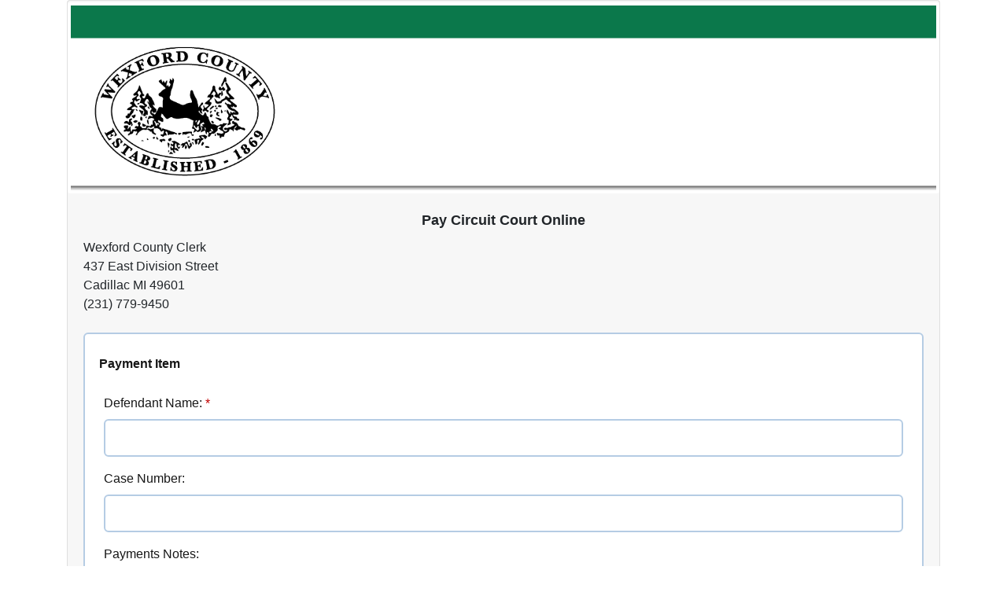

--- FILE ---
content_type: text/html; charset=UTF-8
request_url: https://pay.govpros.us/mi/wexford/circuitcourt
body_size: 17936
content:
<!DOCTYPE html>
<html lang="en">

<head>
    <title>Circuit Court Online - Wexford County</title>
    <meta charset="utf-8">
    <meta http-equiv="content-type" content="text/html;charset=UTF-8" />
    <meta name="viewport" content="width=device-width, initial-scale=1.0">
    <meta name="keywords" content="">
    <meta name="description" content="Circuit Court Online - Wexford County">

    <!-- favicon -->
    <link rel="icon" href="https://pay.govpros.us/themes/images/favicon.png?ver=22.09.2025" type="image/svg+xml">

    <link href="https://pay.govpros.us/themes/web/css/fontawesome.css?ver=22.09.2025" rel="stylesheet">
    <link href="https://pay.govpros.us/themes/web/bootstrap/css/bootstrap.min.css?ver=22.09.2025" rel="stylesheet"
        type="text/css">
    <link href="https://pay.govpros.us/themes/web/datepicker/jquery-ui.css?ver=22.09.2025" rel="stylesheet"
        type="text/css">

    <!-- top menu -->
    <script type="text/javascript" src="https://pay.govpros.us/themes/web/js/jquery-2.0.3.min.js?ver=22.09.2025"></script>
    <script src="https://pay.govpros.us/themes/web/bootstrap/js/bootstrap.js?ver=22.09.2025" type="text/javascript">
    </script>

    <link rel="stylesheet" href="https://pay.govpros.us/form_builder/assets/css/form-builder.css?ver=22.09.2025">
    <link rel="stylesheet" href="https://pay.govpros.us/form_builder/assets/css/form-render.min.css?ver=22.09.2025">

    <link type="text/css" rel="stylesheet"
        href="https://pay.govpros.us/themes/assets/css/modules/materialadmin/css/theme-default/libs/toastr/toastr9fec.css?ver=22.09.2025" />


        <link rel="stylesheet"
        href="https://pay.govpros.us/themes/assets/css/modules/materialadmin/css/theme-default/libs/bootstrap-datepicker/datepicker3f394.css?ver=22.09.2025" />
    

    <style type="text/css">
        .successBorder {
            border: 2px solid #2ddc21 !important;
        }

        .warningBorder {
            border: 2px solid #ff7171 !important;
        }

        .successInpField,
        .warningInpField {
            position: relative;
        }

        .successInpField:after {
            background: url('/themes/images/successTick.png');
            content: "";
            background-size: 100% !important;
            width: 20px !important;
            height: 20px !important;
            position: absolute !important;
            top: 45px !important;
            right: 15px !important;
            visibility: visible;
        }

        .warningInpField:after {
            background: url('/themes/images/warning.png');
            content: "";
            background-size: 100% !important;
            width: 20px !important;
            height: 20px !important;
            position: absolute !important;
            top: 45px !important;
            right: 15px !important;
            visibility: visible;
        }

        .footer_text {
            font-family: 'Helvetica Neue', sans-serif;
            font-weight: 900;
            font-style: italic;
            color: #0c3387;
            font-size: 17px;
        }

        .footer_box {
            font-family: 'Helvetica Neue', sans-serif;
            background: #0c3387;
            color: #FFF;
            padding: 0px 18px;
            display: inline-block;
            border-radius: 5px;
            font-size: 32px;
            font-weight: 700;
            font-style: italic;
        }

        .custom_container {
            padding: 10px;
            margin-top: 30px;
        }

        .amount_error,
        #i_accept-error {
            color: red;
            font-size: 12px;
            display: block;
        }

        .terms_and_conditions {
            max-height: 150px;
            overflow-y: auto;
        }

        #object_html {
            width: 100%;
            border: 0 !important;
        }

        .grey_color {
            background: #e5e1e1;
        }

        .custom_boxes {
            padding-top: 20px !important;
        }

        .customFormBuilderAdd {
            margin-top: 10px;
        }

        .dark-border {
            border: 1px solid #3f51b5;
        }

        @media  screen and (max-width: 1201px) {
            #object_html {
                min-height: 130px;
            }
        }

        @media  screen and (max-width: 991px) {
            #object_html {
                min-height: 280px;
            }
        }

        @media  screen and (max-width: 420px) {
            #object_html {
                min-height: 280px;
            }
        }

        @media  screen and (max-width: 360px) {
            #object_html {
                min-height: 280px;
            }
        }

        /* autocomplete*/
        .autocomplete-items {
            position: absolute;
            border: 1px solid #d4d4d4;
            border-bottom: none;
            border-top: none;
            z-index: 99;
            /*position the autocomplete items to be the same width as the container:*/
            /* top: 100%; */
            left: 15px;
            right: 15px;
            max-height: 300px;
            overflow-x: auto;
        }

        .autocomplete-items div {
            padding: 10px;
            cursor: pointer;
            background-color: #fff;
            border-bottom: 1px solid #d4d4d4;
        }

        /*when hovering an item:*/
        .autocomplete-items div:hover {
            background-color: #e9e9e9;
        }

        /*** Accordian Style **/
        .Search_Pay_head {
            font-weight: bold;
            font-size: 18px;
        }

        .accordion .item .item-header h2 button.btn.btn-link {
            color: #171717;
            font-size: 16px;
            line-height: 2.5;
            font-weight: 600;
            text-decoration: none !important;
        }

        .accordion .item .item-header {
            border-bottom: none;
            background: transparent;
            padding: 0px;
            margin: 2px;
        }

        .accordion .item .item-header h2 button {
            color: white;
            font-size: 20px;
            padding: 15px;
            display: block;
            width: 100%;
            text-align: left;
        }

        .accordion .item .item-header h2 i {
            font-size: 18px;
            color: #ffffff;
            background-color: #4480bd;
            width: 30px;
            height: 30px;
            display: flex;
            justify-content: center;
            align-items: center;
            border-radius: 6px;
        }

        button.btn.btn-link.collapsed i {
            transform: rotate(0deg);
        }

        button.btn.btn-link i {
            transform: rotate(180deg);
            transition: 0.5s;
        }

        .rig_icons_div {
            display: flex;
            gap: 8px;
        }

        .form_delet_icon {
            position: absolute;
            right: 58px;
            top: 12px;
        }

        .form_delet_icon img {
            border-radius: 4px;
            cursor: pointer;
        }

        .position_reletive {
            position: relative;
        }

        .parcel_line {
            color: #e6e6e6;
            padding: 0 15px;
        }

        .rig_icons_div {
            padding-top: 5px;
        }

        .parcel_amout {
            color: #3677b9;
        }

        .form_accordion_div .item-header .btn.btn-link.collapsed .payment_item_div {
            display: none;
        }

        .form_accordion_div .item-header .btn.btn-link .accordion_contant_div {
            display: none;
        }

        .form_accordion_div .item-header .btn.btn-link.collapsed .accordion_contant_div {
            display: inline-block;
        }

        .form_accordion_div .accordion .item {
            background: #fff;
            border: 2px solid #b5cce4;
            color: #171717;
            border-radius: 6px;
            margin-bottom: 20px;
        }

        .search_inf_div {
            background: #dee2e6;
            padding: 20px;
            border-radius: 4px;
            margin: 3px;
        }

        .search_inf_div h3 {
            font-size: 21px;
            color: #000;
            font-weight: 600;
        }

        .search_inf_div .form-group label {
            font-size: 14px;
            color: #3b3b3d;
            font-weight: 600;
        }

        .form_accordion_div .form-control,
        .pop_botton_2,
        .Billing_details_div .form-control {
            background: #fff;
            border: 2px solid #b5cce4;
            color: #171717;
            border-radius: 6px;
            padding: 10px 6px;
            height: auto;
        }

        .Billing_details_div {
            background: #fff;
            border: 2px solid #b5cce4;
            color: #171717;
            border-radius: 6px;
            padding: 20px;
        }

        .search_inf_div select,
        .Billing_details_div select {
            background-image: url("data:image/svg+xml,%3Csvg xmlns='http://www.w3.org/2000/svg' width='14.001' height='8.165' viewBox='0 0 14.001 8.165'%3E%3Cdefs%3E%3Cstyle%3E.a%7Bfill:%23212121;%7D%3C/style%3E%3C/defs%3E%3Cpath class='a' d='M13.861,60.224l-.7-.7a.441.441,0,0,0-.645,0L7,65.036,1.487,59.522a.441.441,0,0,0-.645,0l-.7.7a.441.441,0,0,0,0,.645l6.537,6.538a.441.441,0,0,0,.645,0l6.538-6.538a.442.442,0,0,0,0-.645Z' transform='translate(0 -59.382)'/%3E%3C/svg%3E") !important;
            background-size: 10px !important;
            background-repeat: no-repeat !important;
            background-position: 99% !important;
            appearance: none;
        }

        .terms_and_conditions {
            color: #000000;
            overflow: inherit;
            max-height: initial;
            font-size: 14px;
            font-weight: 500;
            border: 2px solid #b5cce4;
            padding: 10px;
            overflow-y: auto;
            max-height: 150px;
        }

        .delete_popup_box .modal-content {
            padding: 20px;
            border-radius: 12px;
        }

        .delete_popup_box .modal-dialog {
            position: relative;
            top: 32%;
            margin: 0 auto;
        }

        .delete_popup_box img {
            max-width: 80px;
        }

        .delete_popup_box h3 {
            font-size: 18px;
            font-weight: 600;
            padding: 20px 0;
        }

        .delete_popup_box .btn.cancel_btn {
            background: #1560ad;
            color: #fff;
            padding: 8px 30px 10px;
            font-size: 16px;
            font-weight: 600;
        }

        .delete_popup_box .btn.delete_btn {
            background: #ee404c;
            color: #fff;
            padding: 8px 30px 10px;
            font-size: 16px;
            font-weight: 600;
        }

        .payment_options_popup_inner {
            list-style: none;
            margin: 0;
            padding: 0;
        }

        .payment_options_popup .modal-dialog {
            max-width: 85%;
        }

        .payment_options_popup .modal-content {
            padding: 5px;
        }

        .payment_options_popup h3 {
            background: #0b5faa;
            color: #fff;
            font-size: 16px;
            padding: 10px;
            border-right: 1px solid #f0f2f3;
            margin: 0;
        }

        .payment_options_popup p {
            font-size: 14px;
            font-weight: 600;
        }

        .payment_options_popup p span {
            font-weight: 400 !important;
        }

        .pop_border_box {
            border: 1px solid #f0f2f3;
        }

        .pop_border_boxInner_1 {
            height: 100%;
            border-right: 1px solid #f0f2f3;
        }

        .pop_border_boxInner_3 {
            padding: 0 30px;
        }

        .payment_options_popup .modal-dialog {
            position: relative;
            top: 32%;
            margin: 0 auto;
        }

        .payment_options_popup .btn-primary.mt-5 {
            max-width: 100px;
        }

        .result_not_found_div {
            text-align: center;
        }

        .result_not_found_loder {
            text-align: center;
            background: #fcfefc !important;
            padding: 20px 10px !important;
        }

        .result_not_found_loder img {
            max-width: 40px;
        }

        @media  screen and (max-width: 991px) {
            .payment_options_popup .modal-dialog {
                top: 5%;
            }

            .payment_options_popup .btn-primary.mt-5 {
                margin: 10px 0 30px !important;
                max-width: 100px;
            }

            .pop_border_boxInner_1 {
                height: auto;
            }
        }

        @media  screen and (max-width: 767px) {
            .mob_con_div {
                display: block;
            }

            .parcel_line {
                display: none;
            }

            .form_accordion_div .item-header .btn.btn-link.collapsed .accordion_contant_div {
                line-height: 25px;
            }
        }

        @media  screen and (max-width: 390px) {
            .footer_box {
                font-size: 26px;
            }
        }

        @media  screen and (max-width: 320px) {
            .footer_box {
                font-size: 20px;
            }
        }

        @media  screen and (max-width: 280px) {
            .footer_box {
                font-size: 16px;
            }
        }

                    .accordion .item .item-header h2 i,
            .payment_options_popup h3,
            .btn-primary,
            .footer_box {
                background-color: #15774c !important;
                border-color: #15774c !important
            }
                @media  screen and (min-width: 991px) {
            .payment_options_popup .modal-dialog {
                top: 5%;
                /* transform: translate(0, -50%) !important */
            }
        }

        @media  screen and (max-width: 767px) {
            #front_search_payment_history {
                padding-left: 0px !important
            }
        }

        #front_search_payment_history {
            max-height: 200px;
            overflow-x: auto;
        }

        ::placeholder {
            text-transform: uppercase;
        }
    </style>


    <style type="text/css">
        .loading {
            position: fixed;
            top: 0;
            left: 0;
            background: rgba(0, 0, 0, 0.39);
            z-index: 1000;
            width: 100%;
            height: 100%;
            display: none;
            z-index: 9999;
        }

        #toster_status {
            text-align: center;
            color: white;
            position: absolute;
            left: 0;
            right: 0;
            top: 50%
        }

        .form-control:disabled,
        .form-control[readonly] {
            background-color: #fff !important;
        }

        .grey-textbox:disabled,
        .grey-textbox[readonly] {
            background-color: #efefef !important;
        }

        .has-error .help-block {
            color: red;
            font-size: 12px;
        }

        /* THEME STYLE CHANGE */
        .card-head.style-primary,
        .pagination>.active>a,
        .pagination>.active>span,
        .pagination>.active>a:hover,
        .pagination>.active>span:hover,
        .pagination>.active>a:focus,
        .pagination>.active>span:focus,
        .btn.btn-primary {
            background-color: #005eac;
            border-color: #005eac;
        }

        .btn-primary.ink-reaction {
            color: #005eac;
            background: none;
            border: none;
        }

        .form-group .form-control~label::after {
            background-color: #005eac;
        }

        .footer_phone {
            width: 300px !important
        }

        .is_voided_refunded {
            width: 125px
        }

        @media  screen and (max-width: 479px) {
            .footer_phone {
                width: 100% !important
            }

            .is_voided_refunded {
                width: 65px;
            }

            #payment_confirmation table {
                font-size: 13px !important
            }
        }
    </style>
</head>

<body>
    
        <style>
        .tyler-payment-message {
            color: #e81414;
        }

        .frontsearch-payment-message {
            color: #4cb174;
        }

        .frontsearch-payment-message ul {
            list-style-type: none;
        }

        .frontsearch-payment-message li {
            position: relative;
            padding-left: 25px;
        }

        .frontsearch-payment-message li:before {
            content: "\2611";
            position: absolute;
            left: 0;
        }

        .info-wrapper {
            position: relative;
            display: inline-block;
        }

        .info-icon {
            cursor: pointer;
            margin-left: 5px;
        }

        .info-popup {
            display: none;
            position: absolute;
            top: 25px;
            left: 0;
            z-index: 10;
            background-color: #fff;
            border: 1px solid #ccc;
            padding: 8px 12px;
            border-radius: 6px;
            box-shadow: 0 2px 8px rgba(0, 0, 0, 0.1);
            max-width: 250px;
            font-size: 0.85rem;
            color: #333;
        }

        .tyler-popup-fullwidth {
            display: none;
        }

        .tyler-popup-mobilewidth {
            display: inline-block;
        }

        /* Desktop view */
        @media  screen and (min-width: 992px) {
            .tyler-popup-fullwidth {
                display: flex;
            }

            .tyler-popup-fullwidth>div {
                flex: 1;
                padding: 0 !important;
                text-align: center;
            }

            .tyler-popup-mobilewidth {
                display: none;
            }

            .history_height {
                height: 300px;
                overflow-x: hidden;
                overflow-y: auto;
            }
        }

        /* Mobile view */
        @media  screen and (max-width: 991px) {
            .tyler-tax-years .row>[class*="col-"] {
                flex: 0 0 100%;
                max-width: 100%;
                text-align: left;
            }

            .history_height {
                margin: 20px;
            }
        }

        input[type='checkbox'] {
            margin-top: -4px;
            -webkit-appearance: none; /* Remove Safari default checkbox styling */
            -moz-appearance: none;
            appearance: none;
            width: 16px;
            height: 16px;
            cursor: pointer;
            border: 2px solid #0078d4;
            border-radius: 3px;
            outline: none;
            position: relative;
            vertical-align: middle;
            background-color: #fff;
            transition: background-color 0.3s ease, border-color 0.3s ease;
        }

        input[type='checkbox']:checked {
            background-color: #0078d4;
            border-color: #0078d4;
        }

        input[type='checkbox']:checked::after {
            content: '';
            position: absolute;
            left: 4px;
            top: 0px;
            width: 4px;
            height: 8px;
            border: solid #fff;
            border-width: 0 2px 2px 0;
            transform: rotate(45deg);
        }

        .pulse-checkbox {
            -webkit-animation: pulse 1.5s infinite;
            animation: pulse 1.5s infinite;
        }

        /* WebKit-specific keyframes (Safari, iOS) */
        @-webkit-keyframes pulse {
            0% {
                -webkit-box-shadow: 0 0 0 0 rgba(0, 123, 255, 0.5);
                box-shadow: 0 0 0 0 rgba(0, 123, 255, 0.5);
            }
            80% {
                -webkit-box-shadow: 0 0 0 8px rgba(0, 123, 255, 0);
                box-shadow: 0 0 0 8px rgba(0, 123, 255, 0);
            }
            100% {
                -webkit-box-shadow: 0 0 0 0 rgba(0, 123, 255, 0);
                box-shadow: 0 0 0 0 rgba(0, 123, 255, 0);
            }
        }

        /* Standard keyframes (Chrome, Firefox, Edge) */
        @keyframes  pulse {
            0% {
                -webkit-box-shadow: 0 0 0 0 rgba(0, 123, 255, 0.5);
                box-shadow: 0 0 0 0 rgba(0, 123, 255, 0.5);
            }
            80% {
                -webkit-box-shadow: 0 0 0 8px rgba(0, 123, 255, 0);
                box-shadow: 0 0 0 8px rgba(0, 123, 255, 0);
            }
            100% {
                -webkit-box-shadow: 0 0 0 0 rgba(0, 123, 255, 0);
                box-shadow: 0 0 0 0 rgba(0, 123, 255, 0);
            }
        }

        .popup-info {
            color: red;
            line-height: 1.2;
        }

        .enable_force_search {
            background-color: #efefef !important;
        }

        .labelHeight {
            height: auto;
        }

        @media  screen and (max-width: 1505px) {
            .labelHeight {
                height: 65px;
            }
        }
    </style>
    <section class="container">
        <div class="row ">
            <div class="col-md-12">
                <div class="card" style="display: inline-block; width: 100%;">
                    

                    <form class="form form-horizontal" id="form" method="post"
                        action="https://pay.govpros.us/api/payPaymentCategoryBill" enctype="multipart/form-data">
                        <input type="hidden" name="_token" value="5cN3ogZ8zsUvCrfJo9jlAq5k2aYQa1ap4m6mXDRt">

                        <input type="hidden" name="reference" value="696f35dc53ca517688959640696f35dc53caf">

                        <div class="card-header" style="border: 0;">
                                                            <div class="row"
                                    style="margin-left:-35px; margin-right:-35px; margin-top: -10px;">
                                    <div class="col-md-12">
                                        <img src="https://pay.govpros.us/storage/tenant/3randj_172485849666cf40809ef61.png"
                                            style="width:100%;border:0;" class="img-thumbnail"
                                            alt="GovPros-One Platform">
                                    </div>
                                </div>
                            
                            <div class="row">
                                <div class="col-md-12 mt-4">
                                    <h3 class="card-title Search_Pay_head text-center">
                                                                                Pay Circuit Court Online
                                    </h3>
                                    <div class="description">Wexford County Clerk<br />
437 East Division Street<br />
Cadillac MI 49601<br />
(231) 779-9450</div>
                                </div>
                            </div>

                            <div class="form_accordion_div mt-4">
                                <div id="build-wrap" class="row" style="display:none"></div>

                                <div class="accordion" id="accordionPayment">

                                    <div id="custom_form"></div>

                                                                    </div>
                            </div>
                        </div>

                        <div class="card-body" style="background: #f7f7f7;">
                            <div class="Billing_details_div">
                                <div class="row">
                                    <div class="col-md-12">
                                        <div class="row">
                                            <div class="col-md-12">
                                                <h5>Billing Details</h5>
                                            </div>
                                            <div class=" col-md-12">
                                                <div class="row">
                                                    <div class="col-md-6">
                                                        <div class="form-group">
                                                            <label for="payment_method">Payment
                                                                Type</label>
                                                            <select required class="form-control"
                                                                id="payment_method"
                                                                name="payment_method"
                                                                onchange="setPaymentMethod(1)">
                                                                <option value="0"
                                                                     selected >
                                                                    Credit
                                                                    Card
                                                                </option>
                                                                <option value="1"
                                                                    >
                                                                    Debit
                                                                    Card
                                                                </option>
                                                                <option value="2"
                                                                    >
                                                                    AMEX
                                                                </option>
                                                                                                                            </select>
                                                        </div>
                                                    </div>
                                                    <div class="col-md-6">
                                                        <div class="form-group">
                                                            <label
                                                                for="payment_method">&nbsp;</label><br>
                                                                                                                            <img src="https://pay.govpros.us/themes/web/images/visa.svg"
                                                                    class="img-fluid" width="250px" />
                                                                                                                    </div>
                                                    </div>
                                                </div>

                                                <div class=" row">
                                                    <div class="col-md-6">
                                                        <div class="form-group">
                                                            <label for="first_name">First Name</label>
                                                            <input type="text" name="first_name"
                                                                id="first_name" required
                                                                class="form-control required-check"
                                                                value="">
                                                        </div>
                                                    </div>
                                                    <div class="col-md-6">
                                                        <div class="form-group">
                                                            <label for="last_name">Last Name</label>
                                                            <input type="text" name="last_name"
                                                                id="last_name" required
                                                                class="form-control  required-check"
                                                                value="">
                                                        </div>
                                                    </div>
                                                </div>
                                                <div class="row">
                                                    <div class="col-md-6">
                                                        <div class="form-group">
                                                            <label for="email">Email</label>
                                                            <input type="email" name="email"
                                                                id="email"
                                                                class="form-control  required-check"
                                                                value="">
                                                        </div>
                                                    </div>

                                                    <div class="col-md-6">
                                                        <div class="form-group">
                                                            <label for="phone">Phone Number </label>
                                                            <input type="text" name="phone"
                                                                id="phone" required
                                                                class="form-control required-check"
                                                                value=""
                                                                minlength="14" maxlength="14"
                                                                data-msg="Please enter 10 digit phone number">
                                                        </div>
                                                    </div>
                                                </div>
                                                <div class="row">
                                                    <div class="col-md-6">
                                                        <div class="form-group">
                                                            <label for="address">Billing Street
                                                                Address</label>
                                                            <input type="text" name="address"
                                                                id="address" required
                                                                class="form-control required-check"
                                                                value="">
                                                        </div>
                                                    </div>

                                                    <div class="col-md-6">
                                                        <div class="form-group">
                                                            <label for="zip">Billing Zip
                                                                <span class="info-wrapper"
                                                                    style="position: relative;">
                                                                    <i class="fa fa-question-circle info-icon"
                                                                        onmouseover="togglePopup(event)"
                                                                        onclick="togglePopup(event)">
                                                                    </i>
                                                                    <span class="info-popup"
                                                                        onmouseout="togglePopup(event)"
                                                                        style="display:none; position:absolute; top:20px; left:0; background:#fff; border:1px solid #ccc; padding:8px; border-radius:4px; width:250px; z-index:1000;">
                                                                        Billing Zip must be a <strong>5
                                                                            digit</strong> entry. For
                                                                        international accounts, enter
                                                                        <strong>00000</strong> for
                                                                        Billing Zip.
                                                                    </span>
                                                                </span>
                                                            </label>
                                                            <input type="text" name="zip"
                                                                id="zip" required
                                                                class="form-control required-check"
                                                                onkeydown="onlyNumbers(event)"
                                                                minlength="5" maxlength="5"
                                                                value=""
                                                                onblur="getCityState()">
                                                        </div>
                                                    </div>
                                                </div>

                                                <div class="row">
                                                    <div class="col-md-6">
                                                        <div class="form-group">
                                                            <label for="city">Billing City</label>
                                                            <input type="text" name="city"
                                                                id="city" required
                                                                class="form-control required-check"
                                                                value="">
                                                        </div>
                                                    </div>

                                                    <div class="col-md-6">
                                                        <div class="form-group">
                                                            <label for="state">Billing State</label>
                                                            <input type="text" name="state"
                                                                id="state" required
                                                                class="form-control required-check"
                                                                minlength="2" maxlength="2"
                                                                style="text-transform:uppercase"
                                                                value="">
                                                        </div>
                                                    </div>
                                                </div>

                                                <div class="row">
                                                    <div class="col-lg-4">
                                                        <div class="form-group">
                                                            <label>Payment Amount:</label>
                                                            <input type="text" id="amount"
                                                                readonly disabled
                                                                class="form-control grey-textbox required-check"
                                                                value="">
                                                        </div>
                                                    </div>

                                                    <div class="col-lg-4">
                                                        <div class="form-group">
                                                            <label>Service Fee:</label>
                                                            <input type="text" id="service_charge"
                                                                readonly disabled
                                                                class="form-control grey-textbox"
                                                                value="">
                                                        </div>
                                                    </div>

                                                    <div class="col-lg-4">
                                                        <div class="form-group">
                                                            <label>Total Payment:</label>
                                                            <input type="text" id="total_amount"
                                                                readonly disabled
                                                                class="form-control grey-textbox"
                                                                value="">
                                                        </div>
                                                    </div>
                                                </div>

                                                <div id="card_info" style="display:none;">
                                                    <iframe type="text/html"
                                                        src="https://pay.govpros.us/manifest/[base64]"
                                                        id="object_html"></iframe>
                                                </div>

                                                <div id="bank_info" style="display:none;">
                                                    <div class="row">
                                                        <div class="col-md-6">
                                                            <div class=" form-group ">
                                                                <label for="routing_number">Routing
                                                                    Number</label>
                                                                <input type="text"
                                                                    onfocus="confirmationChange('routing_number_hidden')"
                                                                    oncut="return false"
                                                                    oncopy="return false"
                                                                    onpaste="return false"
                                                                    ondrag="return false"
                                                                    ondrop="return false"
                                                                    id="routing_number_hidden"
                                                                    class="form-control d-none"
                                                                    value="" maxlength="9">
                                                                <input type="text" required
                                                                    name="routing_number"
                                                                    onblur="confirmationChange('routing_number')"
                                                                    oncut="return false"
                                                                    oncopy="return false"
                                                                    onpaste="return false"
                                                                    ondrag="return false"
                                                                    ondrop="return false"
                                                                    id="routing_number"
                                                                    class="form-control required-check"
                                                                    value="" maxlength="9"
                                                                    data-rule-minlength="9"
                                                                    data-msg-minlength="Exactly 9 characters please">
                                                            </div>
                                                        </div>

                                                        <div class="col-md-6">
                                                            <div class="form-group"
                                                                id="routing_number_confirmation_div">
                                                                <label
                                                                    for="routing_number_confirmation">Routing
                                                                    Number Confirmation</label>
                                                                <input type="text" required
                                                                    data-rule-equalTo="#routing_number"
                                                                    name="routing_number_confirmation"
                                                                    onchange="confirmationChange('routing_number')"
                                                                    oncut="return false"
                                                                    oncopy="return false"
                                                                    onpaste="return false"
                                                                    ondrag="return false"
                                                                    ondrop="return false"
                                                                    id="routing_number_confirmation"
                                                                    class="form-control required-check"
                                                                    value="" maxlength="9"
                                                                    data-rule-minlength="9"
                                                                    data-msg-minlength="Exactly 9 characters please">
                                                            </div>
                                                        </div>
                                                    </div>
                                                    <div class="row">
                                                        <div class="col-md-6">
                                                            <div class="form-group ">
                                                                <label for="bank_account">Bank
                                                                    Account</label>
                                                                <input type="text"
                                                                    onfocus="confirmationChange('bank_account_hidden')"
                                                                    oncut="return false"
                                                                    oncopy="return false"
                                                                    onpaste="return false"
                                                                    ondrag="return false"
                                                                    ondrop="return false"
                                                                    id="bank_account_hidden"
                                                                    class="form-control d-none"
                                                                    value="" maxlength="17">
                                                                <input type="text" required
                                                                    name="bank_account"
                                                                    onblur="confirmationChange('bank_account')"
                                                                    oncut="return false"
                                                                    oncopy="return false"
                                                                    onpaste="return false"
                                                                    ondrag="return false"
                                                                    ondrop="return false"
                                                                    id="bank_account"
                                                                    class="form-control required-check"
                                                                    value="" maxlength="17">
                                                            </div>
                                                        </div>

                                                        <div class="col-md-6">
                                                            <div
                                                                class="form-group "id="bank_account_confirmation_div">
                                                                <label
                                                                    for="bank_account_confirmation">Bank
                                                                    Account Confirmation</label>
                                                                <input type="text" required
                                                                    data-rule-equalTo="#bank_account"
                                                                    name="bank_account_confirmation"
                                                                    onchange="confirmationChange('bank_account')"
                                                                    oncut="return false"
                                                                    oncopy="return false"
                                                                    onpaste="return false"
                                                                    ondrag="return false"
                                                                    ondrop="return false"
                                                                    id="bank_account_confirmation"
                                                                    class="form-control required-check"
                                                                    value="" maxlength="17">
                                                            </div>
                                                        </div>
                                                    </div>
                                                </div>
                                            </div>
                                                                                            <div class="col-md-12">
                                                    <div class="row">
                                                        <div class="col-md-12">
                                                            <div class="form-group">
                                                                <label class="font-weight-bold">Terms
                                                                    and
                                                                    Conditions:</label>
                                                                <div class="terms_and_conditions">
                                                                    <font color="#333333" face="Helvetica Neue, Helvetica, Arial, sans-serif" style="font-size: small;"><span style="font-size: 14px;">GovPros charges a service fee to utilize its service to process the transaction above. The service fee is a separate charge from the payment amount and will reflect "GovPros Srvc Fee" on your banking statement. This fee is handled entirely by GovPros and no part of your fee is paid to the entity you wish to make a payment. The "Total Payment" above includes the initial payment amount plus the service fee amount. The completion of these payment transactions are based solely on the approval and acceptance of your payment by the entity you are paying, and authorization by your card's issuing bank. Your payment is not considered to be paid until the entity you are paying approves and transmits your payment. If for any reason your transaction is not able to be processed or approved within your card issuers allotted authorization period, all outstanding obligations remain your sole responsibility. GovPros is not liable for any late or unaccepted payments caused by any function of utilizing this service. Please make sure any and all data entered above is correct and true to the best of your knowledge.</span></font><div style="color: rgb(34, 34, 34); font-family: Arial, Helvetica, sans-serif; font-size: small;"><font color="#333333" face="Helvetica Neue, Helvetica, Arial, sans-serif"><span style="font-size: 14px;"><br></span></font></div><div style="color: rgb(34, 34, 34); font-family: Arial, Helvetica, sans-serif; font-size: small;"><font color="#333333" face="Helvetica Neue, Helvetica, Arial, sans-serif"><span style="font-size: 14px;"><b>Card Authorization Agreement:</b> by entering your personal information and card data, and by clicking the "Accept & Pay" button, you confirm your acceptance of the service fee charged by GovPros and agree to pay the "Total Payment" above. Please ensure all information is accurate; you are subject to follow any accordance with the agreement governing the use of your debit or credit card by its issuer. Your payment information and card data are tokenized and encrypted from the point of entry and are used to process a one time payment. </span></font></div>
                                                                </div>
                                                            </div>
                                                        </div>
                                                    </div>
                                                </div>
                                            
                                            <div class="col-md-12">
                                                <div class="row">
                                                    <div class="col-md-12">
                                                        <label for="i_accept">
                                                            <input type="checkbox" id="i_accept"
                                                                name="i_accept" required
                                                                value="1">
                                                            I agree to the Terms and Conditions
                                                        </label>
                                                    </div>
                                                </div>
                                            </div>

                                            
                                            <div class="col-md-12">
                                                <div class="row">
                                                    <div class="col-md-12 pt-4">
                                                        <div class="form-group text-center">
                                                            
                                                            <input type="hidden" name="tenant_id"
                                                                id="tenant_id"
                                                                value="12">
                                                            <input type="hidden"
                                                                name="payment_category_id"
                                                                id="payment_category_id"
                                                                value="139">
                                                            <input type="hidden" name="amount"
                                                                class="amount_post" id="amount_post">
                                                            <input type="hidden"
                                                                name="service_charge"
                                                                class="service_charge_post"
                                                                id="service_charge_post">
                                                            <input type="hidden" name="total_amount"
                                                                class="total_amount_post"
                                                                id="total_amount_post">
                                                            <input type="hidden" name="card_number"
                                                                id="card_number" value="">
                                                            <input type="hidden"
                                                                name="ori_card_number"
                                                                id="ori_card_number" value="">
                                                            <input type="hidden" name="expiry_date"
                                                                id="expiry_date" value="">
                                                            <input type="hidden" name="cvv"
                                                                id="cvv" value="">
                                                            <input type="hidden" name="card_type"
                                                                id="card_type" value="">
                                                            <input type="hidden" name="custom_count"
                                                                id="custom_count" value="">
                                                            <input type="hidden"
                                                                name="callback_parameters"
                                                                id="callback_parameters"
                                                                value="[]">
                                                            <input type="hidden" name="external_pre_fill"
                                                                id="external_pre_fill"
                                                                value="">
                                                            <button type="submit"
                                                                class="btn btn-primary pay_button"
                                                                >Accept
                                                                &
                                                                Pay</button>

                                                                                                                    </div>
                                                    </div>
                                                </div>
                                            </div>

                                            <div class="col-md-12  mt-4">
                                                <div class="row">
                                                    <div class="col-md-12">
                                                        
                                                        <center>
                                                            <span class="footer_text">
                                                                For support please contact:
                                                            </span><br />
                                                            <a href="tel:+1-844-729-4468"><span
                                                                    class="footer_box">
                                                                    1-844-PAY-4GOV
                                                                </span></a>
                                                        </center>

                                                    </div>
                                                </div>
                                            </div>
                                        </div>

                                        <div id='custom_form_template' style="display:none;">
                                            <div class="item" id="custom_form_iteration">
                                                <div class="item-header" id="heading_iteration">
                                                    <h2 class="mb-0 position_reletive">
                                                        <button class="btn btn-link collapsed"
                                                            type="button" data-toggle="collapse"
                                                            data-target="#collapse_iteration"
                                                            aria-expanded="false"
                                                            aria-controls="collapse_iteration"
                                                            id="collapse_accordian_iteration">
                                                            <span class="accordion_contant_div">
                                                                Payment Item
                                                                                                                                <span class="parcel_line">|</span>
                                                                <span class="mob_con_div"> Amount:
                                                                    <span
                                                                        class="parcel_amout accordian_title_iteration"></span></span>
                                                                <span class="parcel_line">|</span>
                                                                                                                                    <span class="mob_con_div"> Defendant Name::
                                                                        <span
                                                                            class="parcel_amout accordian_custom_field_title_iteration"></span></span>
                                                                                                                            </span>
                                                            <span class="payment_item_div">
                                                                Payment Item
                                                                                                                            </span>

                                                                                                                    </button>
                                                                                                                    <span class="form_delet_icon" hide_remove
                                                                onclick="customFormBuilderRemove(iteration)"><img
                                                                    src="https://pay.govpros.us/themes/web/images/delet_icon_2.png"
                                                                    alt=""
                                                                    class="img-fluid" /></span>
                                                                                                            </h2>
                                                </div>

                                                <div id="collapse_iteration" class="collapse"
                                                    aria-labelledby="heading_iteration"
                                                    data-parent="#accordionPayment">

                                                    search_form_html

                                                    <div class="row px-4 maxlength2000">
                                                        custom_form_html

                                                        <div class="col-md-6">
                                                            <div class="form-group">
                                                                <label
                                                                    for="payment_amount--iteration">Amount
                                                                    <span
                                                                        class="required">*</span></label>
                                                                <input type="text"
                                                                    name="payment_amount--iteration"
                                                                    id="payment_amount--iteration"
                                                                    required
                                                                    class="form-control enable_force_search"
                                                                    onblur="updateAccordianTitle(iteration); getServiceCharge(1, 1 );"
                                                                    value="$">
                                                                <div id="amount_error--iteration"
                                                                    class="amount_error text-error">
                                                                </div>
                                                                <input type="hidden"
                                                                    name="tyler_details--iteration"
                                                                    id="tyler_details--iteration"
                                                                    value=""
                                                                    class="tyler-details-input">
                                                            </div>
                                                        </div>
                                                    </div>
                                                </div>
                                            </div>
                                        </div>

                                                                                                                    </div>
                                </div>
                            </div>
                        </div>
                    </form>
                </div>
            </div>

            <div style="margin-top: 30px;width:100%;">
                <div class="col-md-12 pt-3 text-center" style="color:grey;">
                    <img src="https://pay.govpros.us/themes/images/one_logo_footer.svg?ver=22.09.2025"
                        alt="GovPros-One Platform" class="img-fluid"
                        style="margin-bottom:15px;max-width:80%;" />

                    <br />

                    © 2026 GovPros All Rights Reserved | <a
                        href="https://pay.govpros.us/privacy-policy">Privacy
                        Policy</a> | <a
                        href="https://pay.govpros.us/accessibility?p=mi/wexford/circuitcourt">Accessibility</a>
                    |
                    <br />
                    
                    <span style="font-style:italic;">The site meets all Standards as set forth by the
                        PCI Security
                        Standards
                        Council</span>
                    <br /><br />
                </div>
            </div>
        </div>

        <div class="modal fade" id="reload-page" tabindex="-1" role="dialog"
            aria-labelledby="actionLabel" aria-hidden="true" data-backdrop="static"
            data-keyboard="false">
            <div class="modal-dialog">
                <div class="modal-content">
                    <div class="modal-header">
                        <h4 class="modal-title">Error</h4>
                    </div>
                    <div class="modal-body">
                        <p id="tsys_error_modal">Please reload the page to try with new card details
                        </p>
                    </div>
                    <div class="modal-footer">
                        
                        <a href="#" onclick="location.reload();"
                            class="btn btn-primary">Reload</a>
                    </div>
                </div>
            </div>
        </div>

        <div class="modal fade delete_popup_box" id="deletePayment" tabindex="-1" role="dialog"
            aria-labelledby="basicModal" aria-hidden="true">
            <div class="modal-dialog">
                <div class="modal-content">
                    <div class="modal-body text-center">
                        <img src="https://pay.govpros.us/themes/web/images/delet_warning_icon.png"
                            class="img-fluid" alt="" />
                        <h3>Are you sure want to delete this payment?</h3>
                        <button type="button" class="btn cancel_btn"
                            data-dismiss="modal">Cancel</button>
                        <button type="button" class="btn delete_btn"
                            id="deletePaymentConfirm">Delete</button>
                    </div>
                </div>
            </div>
        </div>

        <div class="modal fade payment_options_popup" id="autoCompleteModalDiv" tabindex="-1"
            role="dialog" aria-labelledby="basicModal2" aria-hidden="true">
            <div class="modal-dialog">
                <div class="modal-content">
                    <div class="text-right mb-2">
                        <button type="button" class="btn btn-danger" data-dismiss="modal"
                            aria-hidden="true">✕</button>
                    </div>
                    <div class="modal-body pt-0">
                        <div class="row pop_border_box">
                            <div class="col-lg-3 p-0">
                                <div class="pop_border_boxInner_1">
                                    <h3>Name and Address</h3>
                                    <div class="p-3" id="ac_address">

                                    </div>
                                </div>
                            </div>
                            <div class="col-lg-2 p-0">
                                <div class="pop_border_boxInner_1">
                                    <h3>Details</h3>
                                    <div class="p-3" id="ac_details">
                                    </div>
                                </div>
                            </div>
                            <div class="col-lg-7 p-0">
                                <h3>Select Payment Amount</h3>
                                <div class="pop_border_boxInner_3">
                                    <div class="row">
                                        <div class="col-lg-5 p-0">
                                            <div class="pop_border_boxInner_1">
                                                <ul class="payment_options_popup_inner pt-3"
                                                    id="ac_payment_options"></ul>
                                            </div>
                                        </div>
                                        <div class="col-lg-4 p-0">
                                            <div class="pop_border_boxInner_1 p-3" id="ac_amount">
                                            </div>
                                        </div>
                                        <div class="col-lg-3 text-center p-0" id='ac_proceed'></div>
                                    </div>
                                </div>
                            </div>
                        </div>

                        <div
                            class="frontsearch-payment-message col-lg-12 font-weight-bold mt-3 d-none">
                            <ul id="front_search_payment_history">
                            </ul>
                            <span
                                id="front_search_payment_message"></span>
                        </div>
                        
                    </div>
                </div>
            </div>
        </div>

        <div class="modal fade payment_options_popup" id="tylerAutoCompleteModalDiv" tabindex="-1"
            role="dialog" aria-labelledby="basicModal2" aria-hidden="true">
            <div class="modal-dialog">
                <div class="modal-content">
                    <div class="text-right mb-2">
                        <button type="button" class="btn btn-danger" data-dismiss="modal"
                            aria-hidden="true">✕</button>
                    </div>
                    <div class="modal-body pt-0">
                        <div class="row pop_border_box">
                            <div class="col-lg-3 p-0">
                                <div class="pop_border_boxInner_1">
                                    <h3>Name and Address</h3>
                                    <div class="p-3" id="tyler_ac_address">

                                    </div>
                                </div>
                            </div>
                            <div class="col-lg-2 p-0">
                                <div class="pop_border_boxInner_1">
                                    <h3>Details</h3>
                                    <div class="p-3" id="tyler_ac_details">
                                    </div>
                                </div>
                            </div>
                            <div class="col-lg-7 p-0">
                                <h3>Select Payment Amount</h3>
                                <div class="pop_border_boxInner_3">
                                    <div class="row">
                                        <div class="col-lg-5 p-0">
                                            <div class="pop_border_boxInner_1">
                                                <ul class="payment_options_popup_inner pt-3"
                                                    id="tyler_ac_payment_options"></ul>
                                            </div>
                                        </div>
                                        <div class="col-lg-4 p-0">
                                            <div class="pop_border_boxInner_1 p-3"
                                                id="tyler_ac_amount"></div>
                                        </div>
                                        <div class="col-lg-3 text-center p-0" id='tyler_ac_proceed'>
                                        </div>
                                    </div>
                                </div>
                            </div>
                        </div>
                        <div class="tyler-tax-years" style="margin-top:20px;">
                            <div class="row pop_border_box text-center font-weight-bold tyler-popup-fullwidth">
                                <div class="col-lg-2">
                                    <div class="pop_border_boxInner_1">
                                        <h3 class="labelHeight">Tax Information</h3>
                                    </div>
                                </div>
                                <div class="col-lg-10 p-0" style="padding-right: 22px !important;">
                                    <div class="row">
                                        <div class="col-lg p-0">
                                            <div class="pop_border_boxInner_1">
                                                <h3 class="labelHeight">Tax Year</h3>
                                            </div>
                                        </div>
                                        <div class="col-lg p-0">
                                            <div class="pop_border_boxInner_1">
                                                <h3 class="labelHeight">Base Tax</h3>
                                            </div>
                                        </div>
                                        <div class="col-lg p-0">
                                            <div class="pop_border_boxInner_1">
                                                <h3 class="labelHeight">Interest</h3>
                                            </div>
                                        </div>
                                        <div class="col-lg p-0">
                                            <div class="pop_border_boxInner_1">
                                                <h3 class="labelHeight">Penalty</h3>
                                            </div>
                                        </div>
                                        <div class="col-lg p-0">
                                            <div class="pop_border_boxInner_1">
                                                <h3 class="labelHeight">Other Fees</h3>
                                            </div>
                                        </div>
                                        <div class="col-lg p-0">
                                            <div class="pop_border_boxInner_1">
                                                <h3 class="labelHeight">Amount Paid</h3>
                                            </div>
                                        </div>
                                        <div class="col-lg p-0">
                                            <div class="pop_border_boxInner_1">
                                                <h3 class="labelHeight">Amount Due</h3>
                                            </div>
                                        </div>
                                    </div>
                                </div>
                            </div>
                            <div id="tyler_ac_table_body_div"></div>
                        </div>
                    </div>
                </div>
            </div>
        </div>

        <div class="modal fade payment_options_popup" id="jisAutoCompleteModalDiv" tabindex="-1"
            role="dialog" aria-labelledby="basicModal2" aria-hidden="true">
            <div class="modal-dialog">
                <div class="modal-content">
                    <div class="text-right mb-2">
                        <button type="button" class="btn btn-danger" data-dismiss="modal"
                            aria-hidden="true">✕</button>
                    </div>
                    <div class="modal-body pt-0">
                        <div class="row pop_border_box">
                            <div class="col-lg-3 p-0">
                                <div class="pop_border_boxInner_1">
                                    <h3>Name</h3>
                                    <div class="p-3" id="jis_ac_address">

                                    </div>
                                </div>
                            </div>
                            <div class="col-lg-2 p-0">
                                <div class="pop_border_boxInner_1">
                                    <h3>Details</h3>
                                    <div class="p-3" id="jis_ac_details">
                                    </div>
                                </div>
                            </div>
                            <div class="col-lg-7 p-0">
                                <h3>Select Payment Amount</h3>
                                <div class="pop_border_boxInner_3">
                                    <div class="row">
                                        <div class="col-lg-5 p-0">
                                            <div class="pop_border_boxInner_1">
                                                <ul class="payment_options_popup_inner pt-3"
                                                    id="jis_ac_payment_options"></ul>
                                            </div>
                                        </div>
                                        <div class="col-lg-4 p-0">
                                            <div class="pop_border_boxInner_1 p-3"
                                                id="jis_ac_amount"></div>
                                        </div>
                                        <div class="col-lg-3 text-center p-0" id='jis_ac_proceed'>
                                        </div>
                                    </div>
                                </div>
                            </div>
                        </div>
                    </div>
                </div>
            </div>
        </div>

        <div class="modal fade" id="dynamicFieldRequiredMissingModalDiv" tabindex="-1"
            role="dialog" aria-labelledby="basicModal2">
            <div class="modal-dialog">
                <div class="modal-content">
                    <div class="text-right mb-2">
                        <button type="button" class="btn btn-danger" data-dismiss="modal"
                            aria-hidden="true">✕</button>
                    </div>
                    <div class="modal-body pt-0">
                        <div class="col-lg-12 p-0 text-center font-weight-bold mt-3 mb-5">
                            Payment Item Incomplete: A payment item was started but has not been
                            completed. Please review and finish the payment process to proceed
                        </div>
                    </div>
                </div>
            </div>
        </div>
    </section>


    <div class="loading" id="loaderModal">
        <div id='toster_status'>
            <img src="https://pay.govpros.us/themes/assets/img/modules/materialadmin/loader_new.gif?ver=22.09.2025"
                width="100px" />
            <br />
            <h3>DO NOT REFRESH THIS PAGE</h3>
        </div>
    </div>


    <script type="text/javascript" src="https://pay.govpros.us/themes/web/datepicker/jquery-ui.js?ver=22.09.2025"></script>
    <script type="text/javascript" src="https://pay.govpros.us/form_builder/assets/js/form-builder.js?ver=22.09.2025">
    </script>
    <script type="text/javascript" src="https://pay.govpros.us/form_builder/assets/js/form-render-home.js?ver=22.09.2025">
    </script>

    <script type="text/javascript" src="https://pay.govpros.us/themes/web/js/jquery.validate.min.js?ver=22.09.2025">
    </script>
    <script type="text/javascript" src="https://pay.govpros.us/themes/web/js/additional-methods.min.js?ver=22.09.2025">
    </script>

    
    <script type="text/javascript"
        src="https://pay.govpros.us/themes/assets/js/modules/materialadmin/libs/toastr/toastr.js?ver=22.09.2025"></script>

    <script type="text/javascript" src="https://pay.govpros.us/themes/web/bootstrap/js/bootstrap.min.js?ver=22.09.2025">
    </script>
    <script type="text/javascript" src="https://pay.govpros.us/themes/web/js/jquery.mask.js?ver=22.09.2025"></script>

    <script>
        
        
        
        
        
        function displaySuccessMsg(msg) {
            toastr.clear();
            toastr.options = {
                "tapToDismiss": false,      // Require click on close button
                "closeButton": true,       // Show close button
                "progressBar": false,
                "debug": false,
                "positionClass": "toast-top-right",
                "showDuration": 300,       // Normal animation speed
                "hideDuration": 300,       // Normal animation speed
                "timeOut": 0,              // Never auto-close
                "extendedTimeOut": 0,      // Never auto-close even on hover
                "showEasing": "swing",
                "hideEasing": "swing",
                "showMethod": "fadeIn",    // Smoother than slideDown
                "hideMethod": "fadeOut",   // Smoother than slideUp
                "onclick": null
            }
            toastr.success(msg, 'Success');
        }

        function displayFailMsg(msg) {
            toastr.clear();
            toastr.options = {
                "tapToDismiss": false,      // Require click on close button
                "closeButton": true,       // Show close button
                "progressBar": false,
                "debug": false,
                "positionClass": "toast-top-right",
                "showDuration": 300,       // Normal animation speed
                "hideDuration": 300,       // Normal animation speed
                "timeOut": 0,              // Never auto-close
                "extendedTimeOut": 0,      // Never auto-close even on hover
                "showEasing": "swing",
                "hideEasing": "swing",
                "showMethod": "fadeIn",    // Smoother than slideDown
                "hideMethod": "fadeOut",   // Smoother than slideUp
                "onclick": null
            }
            toastr.error(msg, 'Error');
        }

        function onlyNumbers(event) {
            if (event.keyCode == 46 || event.keyCode == 8 || event.keyCode == 9 ||
                event.keyCode == 27 || event.keyCode == 13 ||
                // Allow: Ctrl+A
                (event.keyCode == 65 && event.ctrlKey === true) ||
                // Allow: home, end, left, right
                (event.keyCode >= 35 && event.keyCode <= 39)) {
                // let it happen, don't do anything
                return;
            } else {
                // Ensure that it is a number and stop the keypress
                if (event.shiftKey || (event.keyCode < 48 || event.keyCode > 57) &&
                    (event.keyCode < 96 || event.keyCode > 105)) {
                    event.preventDefault();
                }
            }
        }
    </script>


        
    
        <script type="text/javascript"
        src="https://pay.govpros.us/themes/assets/js/modules/materialadmin/libs/bootstrap-datepicker/bootstrap-datepicker.js?ver=22.09.2025">
    </script>

    <script type="text/javascript">
        
        var SEARCH_TEXT = "";
        var SEARCH_RESULT = [];

        var ORI_CUSTOM_FORM = '[{\"type\":\"text\",\"required\":true,\"label\":\"Defendant Name:\",\"subtype\":\"text\",\"design\":\"col-md-12\",\"className\":\"form-control custom-form-builder\",\"name\":\"text-1624989421730\"},{\"type\":\"text\",\"label\":\"Case Number:\",\"subtype\":\"text\",\"design\":\"col-md-12\",\"className\":\"form-control custom-form-builder\",\"name\":\"text-1624989434468\"},{\"type\":\"textarea\",\"label\":\"Payments Notes:\",\"design\":\"col-md-12\",\"className\":\"form-control custom-form-builder\",\"name\":\"textarea-1624989446161\"}]';
        var CUSTOM_FORM_COUNT = 1;
        var CUSTOM_FORM_LIST = [];
        var PREFILL = [];
        var PREFILL_READONLY =  false ;

                    var EXTERNAL_PREFILL = null;
        
        var SELECTED_SEARCH_TYPE = "";

        var CART_ID_LIST = [];
        var FORM_SUBMIT = false;

        var IS_TYLER_SEARCH = "0";
        var IS_JIS_SEARCH = "0";

        var TYLER_TAXYR_SELECTED = [];
        var TYLER_PREFILL = "";

        function togglePopup(event) {
            event.stopPropagation(); // prevent bubbling to document listener
            const wrapper = event.target.closest('.info-wrapper');
            if (!wrapper) return;

            const popup = wrapper.querySelector('.info-popup');
            const isVisible = popup.style.display === 'block';

            // Hide all popups
            document.querySelectorAll('.info-popup').forEach(p => p.style.display = 'none');

            // Toggle current popup
            popup.style.display = isVisible ? 'none' : 'block';
        }

        jQuery(document).ready(function($) {
            disableJS();

            $("#phone").mask("(000) 000-0000");

            $(document).on('input',
                '.maxlength2000 input[type="text"], .maxlength2000 textarea',
                function() {
                    if ($(this).val().length > 2000) {
                        $(this).val($(this).val().substring(0, 2000));
                    }
                });

            getCityState();

                                                customFormBuilderAdd(0);
                                                
            $(".datepicker").datepicker({
                autoclose: true,
                format: "dd-mm-yyyy"
            });

            $(".datepicker_prev_disabled").datepicker({
                autoclose: true,
                format: "dd-mm-yyyy",
                startDate: new Date()
            });

            formValidate();

            setPaymentMethod(0);

            

            $("#i_accept").change(function() {
                $(this).trigger('blur');
                jQuery("body").trigger("click");
            });

            var amount_iteration = 1;
            while ($("#payment_amount--" + amount_iteration).length > 0) {
                updateAccordianTitle(amount_iteration);
                amount_iteration++;
            }
        });

        $('body').on('keydown', 'input, select', function(e) {
            if (e.key === "Enter") {
                e.preventDefault();
                var self = $(this),
                    form = self.parents('form:eq(0)'),
                    focusable, next;
                focusable = form.find('input,a,select,button,textarea').filter(
                    ':visible:enabled');
                next = focusable.eq(focusable.index(this) + 1);
                if (next.length) {
                    next.focus();
                } else {
                    doFormSubmit();
                }
                return false;
            }
        });

        function confirmationChange(type) {
            var confirm_active = true;
            if (type.includes('_hidden')) {
                $('#' + type).addClass('d-none');
                type = type.substring(0, type.indexOf('_hidden'));
                $('#' + type).removeClass('d-none');
                $('#' + type).focus();
            } else {
                var current_value = $('#' + type).val();
                var masked_value = "";
                masked_value = current_value.substring(0, current_value.length - 2).replace(/[a-z\d]/gi,
                        "*") +
                    current_value.substring(current_value.length - 2, current_value.length)


                $('#' + type).addClass('d-none');
                $('#' + type + '_hidden').val(masked_value);
                $('#' + type + '_hidden').removeClass('d-none');
            }
            if (current_value.length != 9 && (type == 'routing_number')) {
                confirm_active = false;
            }
            var confirm_input = type + '_confirmation';
            var confirm_div = confirm_input + '_div';
            $('#' + type).removeClass('successBorder');
            $('#' + type + '_hidden').removeClass('successBorder');
            $('#' + confirm_input).removeClass('successBorder');
            $('#' + confirm_div).removeClass('successInpField');
            $('#' + type).removeClass('warningBorder');
            $('#' + type + '_hidden').removeClass('warningBorder');
            $('#' + confirm_input).removeClass('warningBorder');
            $('#' + confirm_div).removeClass('warningInpField');

            if ($('#' + confirm_input).val() !== "") {
                if ($('#' + type).val() == $('#' + confirm_input).val() && (confirm_active == true)) {
                    $('#' + type).addClass('successBorder');
                    $('#' + type + '_hidden').addClass('successBorder');
                    $('#' + confirm_input).addClass('successBorder');
                    $('#' + confirm_div).addClass('successInpField');
                } else {
                    $('#' + type).addClass('warningBorder');
                    $('#' + type + '_hidden').addClass('warningBorder');
                    $('#' + confirm_input).addClass('warningBorder');
                    $('#' + confirm_div).addClass('warningInpField');
                }
            }
        }

        function disabledField(select) {
            event.preventDefault();
            var search = select.data('criteria');
            select.parent().find("." + search + "_helperror").remove();
            if(!PREFILL_READONLY){
                error_span = "<span class='" + search + "_helperror' style='color: red;font-size: 12px;'>Enter/Modify Search Criteria.</span>";
                select.parent().append(error_span);
            }
            $('#' + search).focus();
        }

        function handleFileSelect(input) {
            const form = document.getElementById('form');
            const maxSize = 20 * 1024 * 1024; // 20 MB (bytes)
            let totalSize = 0;
            let message = "";

            const allowedTypes = ['application/pdf', 'image/jpeg', 'image/png'];

            $(form).find('input[type="file"]').each(function () {
                if (!this.files || !this.files.length) return;

                for (const file of this.files) {
                    totalSize += file.size;
                }
            });

            if (input.files && input.files.length) {
                for (const file of input.files) {
                    if (!allowedTypes.includes(file.type)) {
                        message += "Invalid file type! Only PDF, JPG, PNG are allowed. ";
                        input.value = "";
                        break;
                    }
                }
            }

            if (totalSize > maxSize) {
                message += "Max file size exceeded! Max size 20 MB. ";
                input.value = "";
            }

            const helperror = input.getAttribute('name').replace(/\[\]$/, '') + "_helperror";
            $(input).parent().find("." + helperror).remove();

            if (message) {
                const error_span = `
                    <span class="${helperror}" style="color:red;font-size:12px;">
                        ${message}
                    </span>`;
                $(input).parent().append(error_span);
            }
        }

        function customFormBuilderAdd(iteration) {
            if (iteration == 0) {
                iteration = CUSTOM_FORM_COUNT;
            }

            var search_form = "";
            
            var custom_form = JSON.parse(ORI_CUSTOM_FORM);
            
            
            custom_form.filter(f => f.type === 'file').forEach(f => {
                f.accept = ".jpg,,.jpeg,.png,.pdf";
                f.onchange="handleFileSelect(this)";
                f.label = f.label + " <small>Upload PDF, JPG, PNG (Total Max 20 MB)</small>";
            });

            custom_form.forEach(function(obj) {
                obj.name = obj.name + "--" + iteration;

                if (iteration != 0) {
                    Object.keys(PREFILL).forEach(function(key) {
                        if (obj.name == key) {
                            obj.value = PREFILL[obj.name];
                        }
                    });
                }
            });
            custom_form = JSON.stringify(custom_form);

            var fbTemplate = document.getElementById('build-wrap'),
                options = {
                    formData: custom_form,
                    dataType: 'json'
                };
            $(fbTemplate).formRender(options);

            
            var html = $("#build-wrap").html();
            var custom_html = $("#custom_form_template").html();
            if (iteration == 1) {
                custom_html = custom_html.replace(/hide_remove/g, 'style="display:none"');
            }
            if (iteration % 2 == 0) {
                custom_html = custom_html.replace(/color_class/g, 'grey_color');
            }
            custom_html = custom_html.replace(/iteration/g, iteration);
                            custom_html = custom_html.replace(/search_form_html/g, search_form);
                        custom_html = custom_html.replace(/custom_form_html/g, html);

            SEARCH_TEXT = "";
            $("#custom_form").append(custom_html);
            $("#build-wrap").html("");

            if (iteration == 1) {
                            }

            if (iteration != 0) {
                Object.keys(PREFILL).forEach(function(key) {
                    if (key == "payment_amount--" + iteration) {
                        $("#payment_amount--" + iteration).val(PREFILL[key]);
                        if(PREFILL_READONLY){
                            $("#payment_amount--" + iteration).attr('readonly', true);
                        }
                    } else if (key == "search_result_id--" + iteration) {
                        $("#search_result_id_" + iteration).val(PREFILL[key]);
                        if(PREFILL_READONLY){
                            $("#search_result_id_" + iteration).attr('readonly', true);
                        }
                    } else if (key == "tyler_details--" + iteration) {
                        $("#tyler_details--" + iteration).val(PREFILL[key]);
                        if(PREFILL_READONLY){
                            $("#tyler_details--" + iteration).attr('readonly', true);
                        }
                    }
                });
            }

            if (SELECTED_SEARCH_TYPE !== "") {
                $("#search_type_" + iteration).val(SELECTED_SEARCH_TYPE);
            }

            CUSTOM_FORM_LIST.push(iteration);
            $("#custom_count").val(CUSTOM_FORM_LIST.join(","));

            
            formValidate();

            if (iteration == 0) {
                CUSTOM_FORM_COUNT++;
            } else {
                CUSTOM_FORM_COUNT = iteration + 1;
            }

                            $("#collapse_accordian_" + iteration).click();
            
            $('#custom_form').on('blur', 'input', function() {
                clearCustomRequiredFieldsErrorMessage($(this));
            });
            $('#custom_form').on('blur', 'textarea', function() {
                clearCustomRequiredFieldsErrorMessage($(this));
            });

            $(document).on('change', "#custom_form_" + iteration + " select", function() {
                setMappedAmount(iteration);
            });

            $(document).on('change', "#custom_form_" + iteration + " input[type='checkbox']",
                function() {
                    setMappedAmount(iteration);
                });

            $(document).on('change', "#custom_form_" + iteration + " input[type='radio']", function() {
                setMappedAmount(iteration);
            });

            setMappedAmount(iteration);

        }

        function setMappedAmount(iteration) {
            
            var totalAmount = 0;
            var foundAmount = false;
            var $selects = $("#custom_form_" + iteration + " select");
            if ($selects.length > 0) {
                $selects.each(function() {
                    var total = setSelectValue(this);
                    if (total != null) {
                        totalAmount += parseFloat(total);
                        foundAmount = true;
                    }
                });
            }

            var $checkedCheckboxes = $("#custom_form_" + iteration +
                " input[type='checkbox'][name$='[]']:checked");
            if ($checkedCheckboxes.length > 0) {
                $checkedCheckboxes.each(function() {
                    var total = setCheckboxValue(this);
                    if (total != null) {
                        totalAmount += parseFloat(total);
                        foundAmount = true;
                    }
                });
            }

            var $checkedRadio = $("#custom_form_" + iteration + " input[type='radio']:checked");
            if ($checkedRadio.length > 0) {
                $checkedRadio.each(function() {
                    var total = setRadioValue(this);
                    if (total != null) {
                        totalAmount += parseFloat(total);
                        foundAmount = true;
                    }
                });
            }

                            $("#payment_amount--" + iteration).attr('readonly', false);
                $("#payment_amount--" + iteration).attr('style', '');
            
            if (foundAmount && totalAmount > 0) {
                if ($("#payment_amount--" + iteration).attr('data-criteria') !== undefined) {
                    // Do nothing or handle specially
                } else {
                    if ("0" == "1") {
                        $("#payment_amount--" + iteration).attr('readonly', true);
                        $("#payment_amount--" + iteration).attr('style',
                            'background-color: #efefef !important;');
                    }
                    $("#payment_amount--" + iteration).val(totalAmount.toFixed(2));
                    updateAccordianTitle(iteration);
                    getServiceCharge(iteration, 1);
                }
            }
        }

        function setSelectValue(obj, totalAmount) {
            var selectedOptions = $(obj).find('option:selected');
            var selectId = $(obj).attr('id');

            var foundAmount = false;
            var totalAmount = 0;

            selectedOptions.each(function() {
                var amount = $.trim($(this).attr('amount')) || null;
                if (amount != null && amount !== "") {
                    totalAmount += parseFloat(amount);
                    foundAmount = true;
                }
            });

            if (foundAmount && totalAmount > 0) {
                return totalAmount;
            }

            return null;
        }

        function setCheckboxValue(obj) {
            var checkboxName = $(obj).attr('name');
            var groupName = checkboxName.replace(/\[\]$/, '');

            var totalAmount = 0;
            var foundAmount = false;

            var amount = $.trim($(obj).attr('amount')) || null;
            if (amount != null && amount !== "") {
                totalAmount += parseFloat(amount);
                foundAmount = true;
            }

            if (foundAmount && totalAmount > 0) {
                return totalAmount;
            }

            return null;
        }

        function setRadioValue(obj) {
            var radioName = $(obj).attr('name');

            var totalAmount = 0;
            var foundAmount = false;

            var amount = $.trim($(obj).attr('amount')) || null;
            if (amount != null && amount !== "") {
                totalAmount += parseFloat(amount);
                foundAmount = true;
            }

            if (foundAmount && totalAmount > 0) {
                return totalAmount;
            }

            return null;
        }

        function customFormBuilderRemove(iteration) {
            $("#deletePaymentConfirm").attr("onclick", "customFormBuilderRemoveConfirm(" + iteration +
                ")");

            $("#deletePayment").modal();
        }

        function customFormBuilderRemoveConfirm(iteration) {
            var id = $("#search_result_id_" + iteration).val();
            if (CART_ID_LIST.includes(id)) {
                CART_ID_LIST.splice(CART_ID_LIST.indexOf(id), 1);
            }
            $("#custom_form_" + iteration).remove();

            var index = CUSTOM_FORM_LIST.indexOf(iteration);
            if (index > -1) {
                CUSTOM_FORM_LIST.splice(index, 1);
            }
            $("#custom_count").val(CUSTOM_FORM_LIST.join(","));

            if (CUSTOM_FORM_COUNT == iteration + 1) {
                CUSTOM_FORM_COUNT = iteration;
            }

            formValidate();

            getServiceCharge(1, 1);

            $("#deletePayment").modal('hide');
        }

        function formValidate() {

            $("#form").validate({
                /* @validation    states + elements
                ------------------------------------------- */
                errorClass: "help-block",
                errorElement: "span",
                highlight: function(element, errorClass, validClass) {
                    $(element).closest('.form-group').addClass('has-error');
                },
                unhighlight: function(element, errorClass, validClass) {
                    $(element).closest('.form-group').removeClass('has-error');
                },
                errorPlacement: function(error, element) {
                    if (element.parent('.input-group').length) {
                        error.insertAfter(element.parent());
                    } else if (element.parent('label').length) {
                        error.insertAfter(element.parent());
                    } else {
                        error.insertAfter(element);
                    }
                },
                submitHandler: function(form) {
                    setTimeout(function() {}, 500);

                    var custom_field_valid = checkCustomRequiredFields();
                    if (custom_field_valid != 0) {
                        if ($("#collapse_accordian_" + custom_field_valid).hasClass(
                                'collapsed')) {
                            $("#collapse_accordian_" + custom_field_valid).click();
                        }
                        $('html, body').animate({
                            scrollTop: $("#collapse_accordian_" +
                                custom_field_valid).offset().top
                        }, {
                            duration: 1000,
                            easing: 'swing' // or 'linear'
                        });

                        $("#dynamicFieldRequiredMissingModalDiv").modal();
                        return false;
                    }

                    if ($('#amount_post').val() == "" ||
                        $('#service_charge_post').val() == "" ||
                        $('#total_amount_post').val() == "") {
                        $("#dynamicFieldRequiredMissingModalDiv").modal();
                        return false;
                    }

                    validateCardAndSubmit();
                }
            });
        }

        function checkCustomRequiredFields() {
            var requiredInputs = $('#custom_form').find('input[required]');

            var returnError = 0;
            requiredInputs.each(function() {
                var value = $(this).val().trim();
                if (value == "" || value == "$") {
                    var id = $(this).attr('id');
                    var accordian = id.split("--");

                    if (id.startsWith("payment_amount")) {
                        id = id.replace("payment_amount", "amount_error");
                        $("#" + id).html("Enter a valid amount");
                    } else {
                        $(this).closest('.form-group').addClass('has-error');
                        id = id + "-error";

                        if ($("#" + id).length == 0) {
                            var newParagraph = $('<span id="' + id +
                                '" class="help-block">This field is required.</span>');
                            newParagraph.insertAfter($(this));
                        } else {
                            $("#" + id).html("This field is required.");
                        }
                    }

                    $("#" + id).show();
                    returnError = accordian[1];
                }
            });

            var requiredTextareas = $('#custom_form').find('textarea[required]');

            requiredTextareas.each(function() {
                var value = $(this).val().trim();
                if (value == "") {
                    var id = $(this).attr('id');
                    var accordian = id.split("--");

                    $(this).closest('.form-group').addClass('has-error');
                    id = id + "-error";

                    if ($("#" + id).length == 0) {
                        var newParagraph = $('<span id="' + id +
                            '" class="help-block">This field is required.</span>');
                        newParagraph.insertAfter($(this));
                    } else {
                        $("#" + id).html("This field is required.");
                    }

                    $("#" + id).show();
                    returnError = accordian[1];
                }
            });

            return returnError;
        }

        function clearCustomRequiredFieldsErrorMessage(obj) {
            const value = obj.val().trim();
            if (value != "" && value != "$") {
                var id = obj.attr('id');
                if (id.startsWith("payment_amount")) {
                    id = id.replace("payment_amount", "amount_error");
                    $("#" + id).html("");
                } else {
                    obj.closest('.form-group').removeClass('has-error');
                    id = id + "-error";
                    $("#" + id).remove();
                }
            }
        }

        /**
         * Set Payment Method
         */
        function setPaymentMethod(toast_removal) {
            var type = $('#payment_method').val();

            if (toast_removal == 1) {
                reloadPage();
            }

            getServiceCharge(toast_removal, 0);

            if (type == 3) {
                $('#card_info').hide()
                $('#bank_info').show();
            } else {
                $('#card_info').show();
                $('#bank_info').hide();
            }
        }

        /**
         * Get Service Charge
         */
        function getServiceCharge(toast_removal, show_error) {
            var total_amount = [];
            var error = false;
            for (let i = 0; i < CUSTOM_FORM_LIST.length; i++) {
                element = CUSTOM_FORM_LIST[i];

                var amount = $('#payment_amount--' + element).val();
                amount = amount.replace(/[^0-9\.,]/g, '');
                var temp = amount.split(",");
                $("#amount_error--" + element).html("");
                if (temp.length > 2 || amount.length == 0) {
                    error = true;
                } else {
                    amount = amount.replace(/[^0-9\.]/g, '');
                    var temp = amount.split(".");
                    if (temp.length > 2 || amount.length == 0) {
                        error = true;
                    }
                }

                if (error) {
                    $('#amount').val('');
                    $('#service_charge').val('');
                    $('#total_amount').val('');

                    $('#amount_post').val('');
                    $('#service_charge_post').val('');
                    $('#total_amount_post').val('');

                    if (show_error == 1) {
                        $("#amount_error--" + element).html("Enter a valid amount");
                    }
                } else {
                    total_amount.push(amount);

                    var temp_amount = $('#payment_amount--' + element).val();
                    temp_amount = temp_amount.replace(/[^0-9\.,]/g, '');
                    $('#payment_amount--' + element).val("$" + temp_amount);
                }
            }

            var type = $('#payment_method').val();
            if (type == '') {
                $('#payment_method').focus();
                return false;
            }

            if (type != '' && total_amount.length != 0) {
                $('#loaderModal').show();

                var amount = total_amount.join("@@@");
                var url = "https://pay.govpros.us/api/getServiceCharge/139/TYPE/AMOUNT";
                url = url.replace(/TYPE/g, type);
                url = url.replace(/AMOUNT/g, amount);

                $.get(url, function(data, status) {
                    if (data['response'] == 'success') {
                        //if (toast_removal == 1)
                        //    toastr.clear();

                        $('#amount').val("$" + data['amount']);
                        $('#service_charge').val("$" + data['service_charge']);
                        $('#total_amount').val("$" + data['total_amount']);

                        $('#amount_post').val(data['amount']);
                        $('#service_charge_post').val(data['service_charge']);
                        $('#total_amount_post').val(data['total_amount']);

                        $('.pay_button').attr("disabled", false);
                    } else {
                        displayFailMsg(data.message);

                        $('.pay_button').attr("disabled", true);

                        $('#amount').val('');
                        $('#service_charge').val('');
                        $('#total_amount').val('');

                        $('#amount_post').val('');
                        $('#total_amount_post').val('');
                        $('#service_charge_post').val('');
                    }

                    $('#loaderModal').hide();
                });
            }

            return false;
        }

        /**
         * Validate Card
         */
        function validateCardAndSubmit() {
            var payment_method = $("#payment_method").val();
            var card_number = $("#card_number").val();
            var ori_card_number = $("#ori_card_number").val();
            var expiry_date = $("#expiry_date").val();
            var cvv = $("#cvv").val();
            var card_type = $("#card_type").val();

            if (payment_method == "0" || payment_method == "1" || payment_method == "2") {
                $('#loaderModal').show();
                $('.pay_button').attr("disabled", true);

                if (card_number != "" && ori_card_number != "" && expiry_date != "" && cvv != "" &&
                    card_type != "") {
                    $("#loaderModal").show();
                    doFormSubmit();
                } else {
                    displayFailMsg(
                        "<p>Card validation in progress. Please wait for a few seconds and try again:</p><p>If the card fields stay populated, click on the blank, white area just outside the CVV field and try again.</p><p>If it still won’t Accept & Pay, refresh the page</p>");
                    $('#loaderModal').hide();
                    $('.pay_button').attr("disabled", false);
                }
            } else {
                $("#loaderModal").show();
                doFormSubmit();
            }
        }

        function doFormSubmit() {
            if (!FORM_SUBMIT && $("#form").valid()) {
                FORM_SUBMIT = true;
                form.submit();
            }
        }

        function reloadPage() {
            var payment_method = $("#payment_method").val();
            if (payment_method == "0" || payment_method == "1" || payment_method == "2") {
                $('#object_html').attr('src', "https://pay.govpros.us/manifest/[base64]");
                /* $('#object_html').load("https://pay.govpros.us/manifest/[base64]"); */

                $("#card_number").val("");
                $("#ori_card_number").val("");
                $("#expiry_date").val("");
                $("#cvv").val("");
                $("#card_type").val("");

                $('#i_accept').prop('checked', false);
            } else {
                $('.pay_button').attr("disabled", false);
            }

            $("#loaderModal").hide();
        }

        function getCityState() {
            var zip = $("#zip").val();
            if (zip.length == 5) {
                if (zip == "00000") {
                    $("#city").val("NA");
                    $("#state").val("NA");

                    $('#city').blur();
                    $('#state').blur();

                    return false;
                }

                var url = "https://pay.govpros.us/get-us-zip-details/ZIP";
                url = url.replace(/ZIP/g, zip);
                $("#loaderModal").show();
                $.ajax({
                    url: url,
                    cache: false,
                    dataType: "json",
                    type: "GET",
                    success: function(result, success) {
                        $("#city").val(result.city);
                        $("#state").val(result.state);

                        $('#city').blur();
                        $('#state').blur();

                        $("#loaderModal").hide();
                    },
                    error: function(result, success) {
                        $("#loaderModal").hide();
                    }
                });
            }
        }

        function updateAccordianTitle(id) {
            var html = "";

            var amount = $('#payment_amount--' + id).val();
            amount = amount.replace(/[^0-9\.,]/g, '');
            var temp = amount.split(",");
            if (temp.length > 2 || amount.length == 0) {

            } else {
                amount = amount.replace(/[^0-9\.]/g, '');
                var temp = amount.split(".");
                if (temp.length > 2 || amount.length == 0) {

                } else {
                    html = parseFloat(amount);
                    html = html.toFixed(2)
                }
            }

            $(".accordian_title_" + id).html("$" + html);
            $(".accordian_custom_field_title_" + id).html($("#text-1624989421730--" + id).val());
        }

        
        function disableJS() {
            $("body").attr("onselectstart", "return false");

            $("body").bind("cut drag drop", function(e) {
                e.preventDefault();
            });
            $("body").bind("copy paste", function(e) {
                if (!$(e.target).hasClass("custom-form-builder")) {
                    e.preventDefault();
                }
            });
            $("input[type=text],textarea").bind("cut drag drop", function(e) {
                e.preventDefault();
            });
            $("input[type=text],textarea").bind("copy paste", function(e) {
                if (!$(e.target).hasClass("custom-form-builder")) {
                    e.preventDefault();
                }
            });

            document.onkeydown = function(e) {
                if (event.keyCode == 123) {
                    return false;
                }
                if (e.ctrlKey && e.shiftKey && e.keyCode == "I".charCodeAt(0)) {
                    return false;
                }
                if (e.ctrlKey && e.shiftKey && e.keyCode == "C".charCodeAt(0)) {
                    return false;
                }
                if (e.ctrlKey && e.shiftKey && e.keyCode == "J".charCodeAt(0)) {
                    return false;
                }
                if (e.ctrlKey && e.shiftKey && e.keyCode == "K".charCodeAt(0)) {
                    return false;
                }
                if (e.ctrlKey && e.keyCode == "U".charCodeAt(0)) {
                    return false;
                }
            };

            // prevents right clicking
            document.addEventListener("contextmenu", (e) => e.preventDefault());
        }

        function updateLabel(input) {
            const label = document.querySelector(`label[for="${input.id}"]`);
            if (!label) return;

            const existingStar = label.querySelector('.required-star');
            if (existingStar) existingStar.remove();

            if (input.required) {
                const star = document.createElement('span');
                star.className = 'required-star required';
                star.textContent = ' *';
                label.appendChild(star);
            }
        }

        document.addEventListener('DOMContentLoaded', function() {
            document.querySelectorAll('.required-check').forEach(input => {
                updateLabel(input);

                // Watch for required attribute changes
                const observer = new MutationObserver(() => updateLabel(input));
                observer.observe(input, {
                    attributes: true,
                    attributeFilter: ['required']
                });
            });
        });
    </script>


</body>

</html>


--- FILE ---
content_type: text/html; charset=UTF-8
request_url: https://pay.govpros.us/manifest/aHR0cHM6Ly9nYXRld2F5LnRyYW5zaXQtcGFzcy5jb20vdHJhbnNpdC10c2VwLXdlYi9qc1ZpZXcvNTU1ODc2MjIyNDAwMDE_YjIwMWZjOWQ0MjlkYjUyZjgxOTJmNjM5ZjAxNGViYTI3MWY2YTE3YjU5ZjI4NjdjMGQ2NDhmYTg3NzQ3NDA0YzQ2MWI4YTdiNTI0NGI1Nzg4NWVkMTljMjIwZDE1ZjE1NTE5MzhmN2IwNjdhYmJiOWYxMjkzODAwNWNjODc2ZDQzYmI5N2MwMg==
body_size: 2648
content:
<!DOCTYPE html>
<html lang="en">

<head>
    <meta charset="utf-8">
    <meta http-equiv="content-type" content="text/html;charset=UTF-8" />
    <meta name="viewport" content="width=device-width, initial-scale=1.0">
    <meta name="keywords" content="">

    <link href="https://pay.govpros.us/themes/web/css/fontawesome.css?ver=22.09.2025" rel="stylesheet">
    <link href="https://pay.govpros.us/themes/web/bootstrap/css/bootstrap.min.css?ver=22.09.2025" rel="stylesheet"
        type="text/css">
    

    <!-- top menu -->
    <script type="text/javascript" src="https://pay.govpros.us/themes/web/js/jquery-2.0.3.min.js?ver=22.09.2025"></script>
    <script src="https://pay.govpros.us/themes/web/bootstrap/js/bootstrap.js?ver=22.09.2025" type="text/javascript"></script>
    

    <style type="text/css">
        input {
            background: #fff !important;
            border: 2px solid #b5cce4 !important;
            color: #171717 !important;
            border-radius: 6px !important;
            padding: 10px 6px !important;
            height: auto !important;
        }

        .form-control:disabled,
        .form-control[readonly] {
            background-color: #fff !important;
        }

        /* THEME STYLE CHANGE */
        .card-head.style-primary,
        .pagination>.active>a,
        .pagination>.active>span,
        .pagination>.active>a:hover,
        .pagination>.active>span:hover,
        .pagination>.active>a:focus,
        .pagination>.active>span:focus,
        .btn.btn-primary {
            background-color: #005eac;
            border-color: #005eac;
        }

        .btn-primary.ink-reaction {
            color: #005eac;
            background: none;
            border: none;
        }

        @font-face {
            font-family: 'HelveticaBold';
            src: url('https://pay.govpros.us/themes/web/fonts/Helvetica-Bold.ttf') format('truetype');
        }

        @font-face {
            font-family: 'Helvetica';
            src: url('https://pay.govpros.us/themes/web/fonts/Helvetica-Regular.ttf') format('truetype');
        }

        .text-danger,
        .text-primary {
            font-family: Helvetica;
            font-size: 13px;
        }

        .font-Helvetica {
            font-family: Helvetica;
        }

        .font-HelveticaBold {
            font-family: HelveticaBold;
        }

        .tsepDiv input {
            display: block;
            width: 100%;
            height: calc(2.25rem + 2px);
            padding: 0.375rem 0.75rem;
            font-size: 1rem;
            line-height: 1.5;
            color: #495057;
            background-color: #fff;
            background-clip: padding-box;
            border: 1px solid #ced4da;
            border-radius: 0.25rem;
            transition: border-color .15s ease-in-out, box-shadow .15s ease-in-out;
        }

        .tsepDiv input:focus {
            border-color: #80BDFF;
            outline: 0;
            box-shadow: 0 0 0 0.2rem rgb(0 123 255 / 25%);
        }

        .cardType {
            float: right;
            position: relative;
            top: 31px;
            right: 10px;
            font-weight: bold;

            /* background-image: url(../images/images.png),url(../images/images.png);
                background-position: 2px -121px,260px -61px;
                background-size: 120px 361px,120px 361px;
                background-repeat: no-repeat;
                padding-left: 54px;
                width: 225px; */
        }
    </style>
</head>

<body style="overflow: hidden">
    <div class="row">
        <div class="col-md-12">
            <div class="row">
                <div class="col-md-6">
                    <div class="form-group">
                        <label for="tsep-cardNum">Card Number</label>
                        <div id="tsep-cardNumDiv" data-auto-formatting="Y" data-validate-cc="Y"
                            data-detect-card-type="Y" class="tsepDiv">
                            <div class='cardType'></div>
                        </div>
                    </div>
                </div>
                <div class="col-md-3">
                    <div class="form-group">
                        <label for="tsep-datepicker">Exp&nbsp;Date:&nbsp;MM/YYYY</label>
                        <div id="tsep-datepickerDiv" data-validate-expiry-date="Y" class="tsepDiv"></div>
                    </div>
                </div>
                <div class="col-md-3">
                    <div class="form-group">
                        <label for="tsep-cvv2">CVV</label>
                        <div id="tsep-cvv2Div" data-validate-cvv2="Y" class="tsepDiv"></div>
                    </div>
                </div>
            </div>
        </div>
    </div>

    
    <script type="text/javascript" src="https://pay.govpros.us/themes/web/bootstrap/js/bootstrap.min.js?ver=22.09.2025">
    </script>
    

    <script src="https://gateway.transit-pass.com/transit-tsep-web/jsView/55587622240001?b201fc9d429db52f8192f639f014eba271f6a17b59f2867c0d648fa87747404c461b8a7b5244b57885ed19c220d15f1551938f7b067abbb9f12938005cc876d43bb97c02"></script>

    <script type="text/javascript">
		jQuery(document).ready(function($) {			
			disableJS();
		});
		
        /**
         * Tokenize Card
         */
        // V - Visa
        // M - Mastercard
        // X - American Express
        // R - Discover, CUP, Diners
        // J - JCB
        // U - Unknown
        function tsepHandler(eventType, event) {
            // window.parent.$('.pay_button').attr("disabled", true);

            // Token response received
            if (eventType == "TokenEvent") {
                if (event.status == "PASS") {
                    window.parent.$("#card_number").val(event.tsepToken);
                    window.parent.$("#ori_card_number").val("XXXXXXXXXXXX" + event.maskedCardNumber);
                    // $("#tsep-cardNum").val( "************" + event.maskedCardNumber );
                    window.parent.$("#expiry_date").val($("#tsep-datepicker").val());
                    window.parent.$("#cvv").val($("#tsep-cvv2").val());
                    window.parent.$("#card_type").val(event.cardType);

                    showCardType(event.cardType);
                    // window.parent.$('.pay_button').attr("disabled", false);

                    if (event.cardType == "X" && window.parent.$("#payment_method").val() == "0") {
                        window.parent.displayFailMsg(
                            "The entered credit card is AMEX. The Payment Method is Updated to AMEX.");

                        window.parent.$("#payment_method").val(2);
                        window.parent.setPaymentMethod(2);
                    } else if (event.cardType != "X" && window.parent.$("#payment_method").val() == "2") {
                        window.parent.displayFailMsg(
                            "The entered credit card is not AMEX. The Payment Method is Updated to Credit Card.");

                        window.parent.$("#payment_method").val(0);
                        window.parent.setPaymentMethod();
                    }

                    return false;
                } else {
                    window.parent.reloadPage();
                    return false;
                }
            }

            // When a field gets focus
            if (eventType == "FocusOnEvent" && event.fieldName == "tsep-cardNum" && window.parent.$("#card_number").val() !=
                "") {
                window.parent.$("#card_number").val("");
                window.parent.$("#ori_card_number").val("");
                window.parent.$("#expiry_date").val("");
                window.parent.$("#cvv").val("");
                window.parent.$("#card_type").val("");

                window.parent.reloadPage();
                return false;
            }

            if (eventType == "FieldValidationErrorEvent") {
                window.parent.displayFailMsg(event.message);
            }

            if (eventType == "CardTypeEvent") {
                showCardType(event.cardType);
            }
        }

        function showCardType(cardType) {
            // $(".cardType").html("");
            // if(cardType == "V") {
            //     $(".cardType").html("VISA");
            // } else if(cardType == "M") {
            //     $(".cardType").html("Mastercard");
            // } else if(cardType == "X") {
            //     $(".cardType").html("American Express");
            // } else if(cardType == "J") {
            //     $(".cardType").html("JCB");
            // } else if(cardType == "R") {
            //     // $(".cardType").html("Discover, CUP, Diners");
            // }
        }
		
		function disableJS() {
			$("body").attr("onselectstart", "return false");

			$("body").bind("cut drag drop", function(e) {
                e.preventDefault();
            });
            $("body").bind("copy paste", function(e) {
                if (!$(e.target).hasClass("custom-form-builder")) {
                    e.preventDefault();
                }
            });
            $("input[type=text],textarea").bind("cut drag drop", function(e) {
                e.preventDefault();
            });
            $("input[type=text],textarea").bind("copy paste", function(e) {
                if (!$(e.target).hasClass("custom-form-builder")) {
                    e.preventDefault();
                }
            });

			document.onkeydown = function(e) {
				if (event.keyCode == 123) {
					return false;
				}
				if (e.ctrlKey && e.shiftKey && e.keyCode == "I".charCodeAt(0)) {
					return false;
				}
				if (e.ctrlKey && e.shiftKey && e.keyCode == "C".charCodeAt(0)) {
					return false;
				}
				if (e.ctrlKey && e.shiftKey && e.keyCode == "J".charCodeAt(0)) {
					return false;
				}
				if (e.ctrlKey && e.shiftKey && e.keyCode == "K".charCodeAt(0)) {
					return false;
				}
				if (e.ctrlKey && e.keyCode == "U".charCodeAt(0)) {
					return false;
				}
			};

			// prevents right clicking
			document.addEventListener("contextmenu", (e) => e.preventDefault());
		}
    </script>
</body>

</html>


--- FILE ---
content_type: application/javascript
request_url: https://pay.govpros.us/form_builder/assets/js/form-builder.js?ver=22.09.2025
body_size: 24996
content:
/*
formBuilder - https://formbuilder.online/
Version: 1.24.6
Author: Kevin Chappell <kevin.b.chappell@gmail.com>
*/
'use strict';

// Element.remove() polyfill

if (!('remove' in Element.prototype)) {
    Element.prototype.remove = function () {
        if (this.parentNode) {
            this.parentNode.removeChild(this);
        }
    };
}

// Event polyfill
if (typeof Event !== 'function') {
    (function () {
        window.Event = function (evt) {
            var event = document.createEvent('Event');
            event.initEvent(evt, true, true);
            return event;
        };
    })();
}

// Object.assign polyfill
if (typeof Object.assign != 'function') {
    Object.assign = function (target) {
        'use strict';

        if (target == null) {
            throw new TypeError('Cannot convert undefined or null to object');
        }

        target = Object(target);
        for (var index = 1; index < arguments.length; index++) {
            var source = arguments[index];
            if (source != null) {
                for (var key in source) {
                    if (Object.prototype.hasOwnProperty.call(source, key)) {
                        target[key] = source[key];
                    }
                }
            }
        }
        return target;
    };
}
('use strict');
/**
 *
 */

var _typeof =
    typeof Symbol === 'function' && typeof Symbol.iterator === 'symbol'
        ? function (obj) {
              return typeof obj;
          }
        : function (obj) {
              return obj && typeof Symbol === 'function' && obj.constructor === Symbol && obj !== Symbol.prototype
                  ? 'symbol'
                  : typeof obj;
          };

var fbUtils = {};

// cleaner syntax for testing indexOf element
fbUtils.inArray = function (needle, haystack) {
    return haystack.indexOf(needle) !== -1;
};

/**
 * Remove null or undefined values
 * @param  {Object} attrs {attrName: attrValue}
 * @return {Object}       Object trimmed of null or undefined values
 */
fbUtils.trimObj = function (attrs) {
    var xmlRemove = [null, undefined, '', false, 'false'];
    for (var attr in attrs) {
        if (fbUtils.inArray(attrs[attr], xmlRemove)) {
            delete attrs[attr];
        } else if (Array.isArray(attrs[attr])) {
            if (!attrs[attr].length) {
                delete attrs[attr];
            }
        }
    }

    return attrs;
};

/**
 * Test if attribute is a valid HTML attribute
 * @param  {String} attr
 * @return {Boolean}
 */
fbUtils.validAttr = function (attr) {
    var invalid = [
        'values',
        'enableOther',
        'other',
        'label',
        // 'style',
        'subtype',
    ];
    return !fbUtils.inArray(attr, invalid);
};

/**
 * Convert an attrs object into a string
 *
 * @param  {Object} attrs object of attributes for markup
 * @return {string}
 */
fbUtils.attrString = function (attrs) {
    var attributes = [];

    for (var attr in attrs) {
        if (attrs.hasOwnProperty(attr) && fbUtils.validAttr(attr)) {
            attr = fbUtils.safeAttr(attr, attrs[attr]);
            attributes.push(attr.name + attr.value);
        }
    }
    return attributes.join(' ');
};

/**
 * Convert attributes to markup safe strings
 * @param  {String} name  attribute name
 * @param  {String} value attribute value
 * @return {Object}       {attrName: attrValue}
 */
fbUtils.safeAttr = function (name, value) {
    name = fbUtils.safeAttrName(name);
    var valString = void 0;

    if (value) {
        if (Array.isArray(value)) {
            valString = fbUtils.escapeAttr(value.join(' '));
        } else {
            if (typeof value === 'boolean') {
                value = value.toString();
            }
            valString = fbUtils.escapeAttr(value.replace(',', ' ').trim());
        }
    }

    value = value ? '="' + valString + '"' : '';
    return {
        name: name,
        value: value,
    };
};

fbUtils.safeAttrName = function (name) {
    var safeAttr = {
        className: 'class',
    };

    return safeAttr[name] || fbUtils.hyphenCase(name);
};

/**
 * Convert strings into lowercase-hyphen
 *
 * @param  {String} str
 * @return {String}
 */
fbUtils.hyphenCase = function (str) {
    str = str.replace(/[^\w\s\-]/gi, '');
    str = str.replace(/([A-Z])/g, function ($1) {
        return '-' + $1.toLowerCase();
    });

    return str.replace(/\s/g, '-').replace(/^-+/g, '');
};

/**
 * convert a hyphenated string to camelCase
 * @param  {String} str
 * @return {String}
 */
fbUtils.camelCase = function (str) {
    return str.replace(/-([a-z])/g, function (m, w) {
        return w.toUpperCase();
    });
};

/**
 * Generate markup wrapper where needed
 *
 * @param  {string}              tag
 * @param  {String|Array|Object} content we wrap this
 * @param  {Object}              attrs
 * @return {String}
 */
fbUtils.markup = function (tag) {
    var content = arguments.length > 1 && arguments[1] !== undefined ? arguments[1] : '';
    var attrs = arguments.length > 2 && arguments[2] !== undefined ? arguments[2] : {};

    var contentType = void 0,
        field = document.createElement(tag),
        getContentType = function getContentType(content) {
            return Array.isArray(content) ? 'array' : typeof content === 'undefined' ? 'undefined' : _typeof(content);
        },
        appendContent = {
            string: function string(content) {
                field.innerHTML = content;
            },
            object: function object(content) {
                return field.appendChild(content);
            },
            array: function array(content) {
                for (var i = 0; i < content.length; i++) {
                    contentType = getContentType(content[i]);
                    appendContent[contentType](content[i]);
                }
            },
        };

    for (var attr in attrs) {
        if (attrs.hasOwnProperty(attr)) {
            var name = fbUtils.safeAttrName(attr);
            field.setAttribute(name, attrs[attr]);
        }
    }

    contentType = getContentType(content);

    if (content) {
        appendContent[contentType].call(this, content);
    }

    return field;
};

/**
 * Convert html element attributes to key/value object
 * @param  {Object} DOM element
 * @return {Object} ex: {attrName: attrValue}
 */
fbUtils.parseAttrs = function (elem) {
    var attrs = elem.attributes;
    var data = {};
    fbUtils.forEach(attrs, function (attr) {
        var attrVal = attrs[attr].value;
        if (attrVal.match(/false|true/g)) {
            attrVal = attrVal === 'true';
        } else if (attrVal.match(/undefined/g)) {
            attrVal = undefined;
        }

        if (attrVal) {
            data[attrs[attr].name] = attrVal;
        }
    });

    return data;
};

/**
 * Convert field options to optionData
 * @param  {Object} DOM element
 * @return {Array}      optionData array
 */
fbUtils.parseOptions = function (field) {
    var options = field.getElementsByTagName('option'),
        optionData = {},
        data = [];

    if (options.length) {
        for (var i = 0; i < options.length; i++) {
            optionData = fbUtils.parseAttrs(options[i]);
            optionData.label = options[i].textContent;
            data.push(optionData);
        }
    }

    return data;
};

/**
 * Parse XML formData
 * @param  {String} xmlString
 * @return {Array}            formData array
 */
fbUtils.parseXML = function (xmlString) {
    var parser = new window.DOMParser();
    var xml = parser.parseFromString(xmlString, 'text/xml'),
        formData = [];

    if (xml) {
        var fields = xml.getElementsByTagName('field');
        for (var i = 0; i < fields.length; i++) {
            var fieldData = fbUtils.parseAttrs(fields[i]);
            var nodeChildren = fields[i].children || [];

            if (nodeChildren.length) {
                fieldData.values = fbUtils.parseOptions(fields[i]);
            }

            formData.push(fieldData);
        }
    }

    return formData;
};

/**
 * Escape markup so it can be displayed rather than rendered
 * @param  {String} html markup
 * @return {String}      escaped html
 */
fbUtils.escapeHtml = function (html) {
    var escapeElement = document.createElement('textarea');
    escapeElement.textContent = html;
    return escapeElement.innerHTML;
};

// Escape an attribute
fbUtils.escapeAttr = function (str) {
    var match = {
        '"': '&quot;',
        '&': '&amp;',
        '<': '&lt;',
        '>': '&gt;',
    };

    function replaceTag(tag) {
        return match[tag] || tag;
    }

    return typeof str === 'string' ? str.replace(/["&<>]/g, replaceTag) : str;
};

// Escape attributes
fbUtils.escapeAttrs = function (attrs) {
    for (var attr in attrs) {
        if (attrs.hasOwnProperty(attr)) {
            attrs[attr] = fbUtils.escapeAttr(attrs[attr]);
        }
    }

    return attrs;
};

// forEach that can be used on nodeList
fbUtils.forEach = function (array, callback, scope) {
    for (var i = 0; i < array.length; i++) {
        callback.call(scope, i, array[i]); // passes back stuff we need
    }
};

/**
 * Remove duplicates from an array of elements
 * @param  {Array} arrArg array with possible duplicates
 * @return {Array}        array with only unique values
 */
fbUtils.unique = function (array) {
    return array.filter(function (elem, pos, arr) {
        return arr.indexOf(elem) === pos;
    });
};

/**
 * Generate preview markup
 * @param  {object} fieldData
 * @return {string}       preview markup for field
 */
//fbUtils.fieldRender = function (fieldData, opts) {
//
//return "<div>hello</div>";
//  var preview = arguments.length > 2 && arguments[2] !== undefined ? arguments[2] : false;
//
//  var fieldMarkup = '',
//      fieldLabel = '',
//      optionsMarkup = '',
//      fieldLabelText = fieldData.label || '',
//      fieldDesc = fieldData.description || '',
//      fieldRequired = '',
//      fieldOptions = fieldData.values;
//
//  fieldData.name = preview ? fieldData.name + '-preview' : fieldData.name;
//  fieldData.id = fieldData.name;
//  fieldData.name = fieldData.multiple ? fieldData.name + '[]' : fieldData.name;
//
//  fieldData.type = fieldData.subtype || fieldData.type;
//
//  if (fieldData.required) {
//    fieldData.required = null;
//    fieldData['aria-required'] = 'true';
//    fieldRequired = '<span class="required">*</span>';
//  }
//
//  if (fieldData.type !== 'hidden') {
//    if (fieldDesc) {
//      fieldDesc = '<span class="tooltip-element" tooltip="' + fieldDesc + '">?</span>';
//    }
//    fieldLabel = '<label for="' + fieldData.id + '" class="fb-' + fieldData.type + '-label">' + fieldLabelText + ' ' + fieldRequired + ' ' + fieldDesc + '</label>';
//  }
//
//  var fieldLabelVal = fieldData.label;
//
//  delete fieldData.label;
//  delete fieldData.description;
//
//  var fieldDataString = fbUtils.attrString(fieldData);
//
//  switch (fieldData.type) {
//    case 'textarea':
//    case 'rich-text':
//      {
//        delete fieldData.type;
//        var fieldVal = fieldData.value || '';
//        fieldMarkup = fieldLabel + '<textarea ' + fieldDataString + '>' + fieldVal + '</textarea>';
//        break;
//      }
//    case 'select':
//      var optionAttrsString;
//      fieldData.type = fieldData.type.replace('-group', '');
//
//      if (fieldOptions) {
//
//        if (fieldData.placeholder) {
//          optionsMarkup += '<option disabled selected>' + fieldData.placeholder + '</option>';
//        }
//
//        for (var i = 0; i < fieldOptions.length; i++) {
//          if (!fieldOptions[i].selected || fieldData.placeholder) {
//            delete fieldOptions[i].selected;
//          }
//          if (!fieldOptions[i].label) {
//            fieldOptions[i].label = '';
//          }
//          optionAttrsString = fbUtils.attrString(fieldOptions[i]);
//          optionsMarkup += '<option ' + optionAttrsString + '>' + fieldOptions[i].label + '</option>';
//        }
//      }
//
//      fieldMarkup = fieldLabel + '<select ' + fieldDataString + '>' + optionsMarkup + '</select>';
//      break;
//    case 'checkbox-group':
//    case 'radio-group':
//      {
//        var optionAttrs = void 0;
//        fieldData.type = fieldData.type.replace('-group', '');
//
//        if (fieldData.type === 'checkbox') {
//          fieldData.name = fieldData.name + '[]';
//        }
//
//        if (fieldOptions) {
//          var _optionAttrsString = void 0;
//
//          for (var _i = 0; _i < fieldOptions.length; _i++) {
//            optionAttrs = Object.assign({ value: '', label: '' }, fieldData, fieldOptions[_i]);
//
//            if (optionAttrs.selected) {
//              delete optionAttrs.selected;
//              optionAttrs.checked = null;
//            }
//
//            optionAttrs.id = fieldData.id + '-' + _i;
//            _optionAttrsString = fbUtils.attrString(optionAttrs);
//            optionsMarkup += '<input ' + _optionAttrsString + ' /> <label for="' + optionAttrs.id + '">' + optionAttrs.label + '</label><br>';
//          }
//
//          if (fieldData.other) {
//            var otherOptionAttrs = {
//              id: fieldData.id + '-' + 'other',
//              className: fieldData.className + ' other-option',
//              onclick: 'fbUtils.otherOptionCB(\'' + fieldData.id + '-other\')'
//            };
//
//            _optionAttrsString = fbUtils.attrString(Object.assign({}, fieldData, otherOptionAttrs));
//
//            optionsMarkup += '<input ' + _optionAttrsString + ' /> <label for="' + otherOptionAttrs.id + '">' + opts.messages.other + '</label> <input type="text" name="' + fieldData.name + '" id="' + otherOptionAttrs.id + '-value" style="display:none;" />';
//          }
//        }
//        fieldMarkup = fieldLabel + '<div class="' + fieldData.type + '-group">' + optionsMarkup + '</div>';
//        break;
//      }
//    case 'text':
//    case 'password':
//    case 'email':
//    case 'number':
//    case 'file':
//    case 'hidden':
//    case 'date':
//    case 'tel':
//    case 'autocomplete':
//      fieldMarkup = fieldLabel + ' <input ' + fieldDataString + '>';
//      break;
//    case 'color':
//      fieldMarkup = fieldLabel + ' <input ' + fieldDataString + '> ' + opts.messages.selectColor;
//      break;
//    case 'button':
//    case 'submit':
//      fieldMarkup = '<button ' + fieldDataString + '>' + fieldLabelVal + '</button>';
//      break;
//    case 'checkbox':
//      fieldMarkup = '<input ' + fieldDataString + '> ' + fieldLabel;
//
//      if (fieldData.toggle) {
//        setTimeout(function () {
//          $(document.getElementById(fieldData.id)).kcToggle();
//        }, 100);
//      }
//      break;
//    default:
//      fieldMarkup = '<' + fieldData.type + ' ' + fieldDataString + '>' + fieldLabelVal + '</' + fieldData.type + '>';
//  }
//
//  if (fieldData.type !== 'hidden') {
//    var className = fieldData.id ? 'fb-' + fieldData.type + ' form-group field-' + fieldData.id : '';
//    fieldMarkup = fbUtils.markup('div', fieldMarkup, {
//      className: className
//    });
//  } else {
//    fieldMarkup = fbUtils.markup('input', null, fieldData);
//  }
//
// // return fieldMarkup;
//};

/**
 * Callback for other option.
 * Toggles the hidden text area for "other" option.
 * @param  {String} otherId id of the "other" option input
 */
fbUtils.otherOptionCB = function (otherId) {
    var otherInput = document.getElementById(otherId),
        otherInputValue = document.getElementById(otherId + '-value');

    if (otherInput.checked) {
        otherInput.style.display = 'none';
        otherInputValue.style.display = 'inline-block';
    } else {
        otherInput.style.display = 'inline-block';
        otherInputValue.style.display = 'none';
    }
};

/**
 * Capitalizes a string
 * @param  {String} str uncapitalized string
 * @return {String} str capitalized string
 */
fbUtils.capitalize = function (str) {
    return str.replace(/\b\w/g, function (m) {
        return m.toUpperCase();
    });
};
('use strict');

function formBuilderHelpersFn(opts, formBuilder) {
    'use strict';

    var _helpers = {
        doCancel: false,
    };
    var utils = fbUtils;

    formBuilder.events = formBuilderEventsFn();

    /**
     * Convert converts messy `cl#ssNames` into valid `class-names`
     *
     * @param  {string} str
     * @return {string}
     */
    _helpers.makeClassName = function (str) {
        str = str.replace(/[^\w\s\-]/gi, '');
        return utils.hyphenCase(str);
    };

    /**
     * Add a mobile class
     *
     * @return {string}
     */
    _helpers.mobileClass = function () {
        var mobileClass = '';
        (function (a) {
            if (
                /(android|bb\d+|meego).+mobile|avantgo|bada\/|blackberry|blazer|compal|elaine|fennec|hiptop|iemobile|ip(hone|od)|iris|kindle|lge |maemo|midp|mmp|mobile.+firefox|netfront|opera m(ob|in)i|palm( os)?|phone|p(ixi|re)\/|plucker|pocket|psp|series(4|6)0|symbian|treo|up\.(browser|link)|vodafone|wap|windows ce|xda|xiino/i.test(
                    a
                ) ||
                /1207|6310|6590|3gso|4thp|50[1-6]i|770s|802s|a wa|abac|ac(er|oo|s\-)|ai(ko|rn)|al(av|ca|co)|amoi|an(ex|ny|yw)|aptu|ar(ch|go)|as(te|us)|attw|au(di|\-m|r |s )|avan|be(ck|ll|nq)|bi(lb|rd)|bl(ac|az)|br(e|v)w|bumb|bw\-(n|u)|c55\/|capi|ccwa|cdm\-|cell|chtm|cldc|cmd\-|co(mp|nd)|craw|da(it|ll|ng)|dbte|dc\-s|devi|dica|dmob|do(c|p)o|ds(12|\-d)|el(49|ai)|em(l2|ul)|er(ic|k0)|esl8|ez([4-7]0|os|wa|ze)|fetc|fly(\-|_)|g1 u|g560|gene|gf\-5|g\-mo|go(\.w|od)|gr(ad|un)|haie|hcit|hd\-(m|p|t)|hei\-|hi(pt|ta)|hp( i|ip)|hs\-c|ht(c(\-| |_|a|g|p|s|t)|tp)|hu(aw|tc)|i\-(20|go|ma)|i230|iac( |\-|\/)|ibro|idea|ig01|ikom|im1k|inno|ipaq|iris|ja(t|v)a|jbro|jemu|jigs|kddi|keji|kgt( |\/)|klon|kpt |kwc\-|kyo(c|k)|le(no|xi)|lg( g|\/(k|l|u)|50|54|\-[a-w])|libw|lynx|m1\-w|m3ga|m50\/|ma(te|ui|xo)|mc(01|21|ca)|m\-cr|me(rc|ri)|mi(o8|oa|ts)|mmef|mo(01|02|bi|de|do|t(\-| |o|v)|zz)|mt(50|p1|v )|mwbp|mywa|n10[0-2]|n20[2-3]|n30(0|2)|n50(0|2|5)|n7(0(0|1)|10)|ne((c|m)\-|on|tf|wf|wg|wt)|nok(6|i)|nzph|o2im|op(ti|wv)|oran|owg1|p800|pan(a|d|t)|pdxg|pg(13|\-([1-8]|c))|phil|pire|pl(ay|uc)|pn\-2|po(ck|rt|se)|prox|psio|pt\-g|qa\-a|qc(07|12|21|32|60|\-[2-7]|i\-)|qtek|r380|r600|raks|rim9|ro(ve|zo)|s55\/|sa(ge|ma|mm|ms|ny|va)|sc(01|h\-|oo|p\-)|sdk\/|se(c(\-|0|1)|47|mc|nd|ri)|sgh\-|shar|sie(\-|m)|sk\-0|sl(45|id)|sm(al|ar|b3|it|t5)|so(ft|ny)|sp(01|h\-|v\-|v )|sy(01|mb)|t2(18|50)|t6(00|10|18)|ta(gt|lk)|tcl\-|tdg\-|tel(i|m)|tim\-|t\-mo|to(pl|sh)|ts(70|m\-|m3|m5)|tx\-9|up(\.b|g1|si)|utst|v400|v750|veri|vi(rg|te)|vk(40|5[0-3]|\-v)|vm40|voda|vulc|vx(52|53|60|61|70|80|81|83|85|98)|w3c(\-| )|webc|whit|wi(g |nc|nw)|wmlb|wonu|x700|yas\-|your|zeto|zte\-/i.test(
                    a.substr(0, 4)
                )
            ) {
                mobileClass = ' fb-mobile';
            }
        })(navigator.userAgent || navigator.vendor || window.opera);
        return mobileClass;
    };

    /**
     * Callback for when a drag begins
     *
     * @param  {Object} event
     * @param  {Object} ui
     */
    _helpers.startMoving = function (event, ui) {
        ui.item.show().addClass('moving');
        _helpers.startIndex = $('li', this).index(ui.item);
    };

    /**
     * Callback for when a drag ends
     *
     * @param  {Object} event
     * @param  {Object} ui
     */
    _helpers.stopMoving = function (event, ui) {
        ui.item.removeClass('moving');
        if (_helpers.doCancel) {
            $(ui.sender).sortable('cancel');
            $(this).sortable('cancel');
        }
        _helpers.save();
        _helpers.doCancel = false;
    };

    /**
     * jQuery UI sortable beforeStop callback used for both lists.
     * Logic for canceling the sort or drop.
     */
    _helpers.beforeStop = function (event, ui) {
        var form = document.getElementById(opts.formID),
            lastIndex = form.children.length - 1,
            cancelArray = [];
        if (ui.item.hasClass('icon-rating-field')) {
            // users to add only one rating field
            var hasRating = false;
            $.each(JSON.parse(formBuilder.formData), function (i, obj) {
                if (obj.type === 'rating') {
                    hasRating = true;
                    return false;
                }
            });
            if (hasRating) {
                // _helpers.dialog('Only one rating per form');
                displayFailMsg('Only one rating per form');
                cancelArray.push(true);
            }
        }
        _helpers.stopIndex = ui.placeholder.index() - 1;

        if (!opts.sortableControls && ui.item.parent().hasClass('frmb-control')) {
            cancelArray.push(true);
        }

        if (opts.prepend) {
            cancelArray.push(_helpers.stopIndex === 0);
        }

        if (opts.append) {
            cancelArray.push(_helpers.stopIndex + 1 === lastIndex);
        }

        _helpers.doCancel = cancelArray.some(function (elem) {
            return elem === true;
        });
    };

    /**
     * Make strings safe to be used as classes
     *
     * @param  {string} str string to be converted
     * @return {string}     converter string
     */
    _helpers.safename = function (str) {
        return str
            .replace(/\s/g, '-')
            .replace(/[^a-zA-Z0-9\-]/g, '')
            .toLowerCase();
    };

    /**
     * Strips non-numbers from a number only input
     *
     * @param  {string} str string with possible number
     * @return {string}     string without numbers
     */
    _helpers.forceNumber = function (str) {
        return str.replace(/[^0-9]/g, '');
    };

    /**
     * hide and show mouse tracking tooltips, only used for disabled
     * fields in the editor.
     *
     * @todo   remove or refactor to make better use
     * @param  {Object} tt jQuery option with nexted tooltip
     * @return {void}
     */
    _helpers.initTooltip = function (tt) {
        var tooltip = tt.find('.tooltip');
        tt.mouseenter(function () {
            if (tooltip.outerWidth() > 200) {
                tooltip.addClass('max-width');
            }
            tooltip.css('left', tt.width() + 14);
            tooltip.stop(true, true).fadeIn('fast');
        }).mouseleave(function () {
            tt.find('.tooltip').stop(true, true).fadeOut('fast');
        });
        tooltip.hide();
    };

    /**
     * Attempts to get element type and subtype
     *
     * @param  {Object} $field
     * @return {Object}
     */
    _helpers.getTypes = function ($field) {
        var types = {
                type: $field.attr('type'),
            },
            subtype = $('.fld-subtype', $field).val();

        if (subtype !== types.type) {
            types.subtype = subtype;
        }

        return types;
    };

    /**
     * Get option data for a field
     * @param  {Object} field jQuery field object
     * @return {Array}        Array of option values
     */
    _helpers.fieldOptionData = function (field) {
        var options = [];

        $('.sortable-options li', field).each(function () {
            var $option = $(this),
                selected = $('.option-selected', $option).is(':checked'),
                attrs = {
                    label: $('.option-label', $option).val(),
                    value: $('.option-value', $option).val(),
                    amount: $('.option-amount', $option).val(),
                };

            if (selected) {
                attrs.selected = selected;
            }

            options.push(attrs);
        });

        return options;
    };

    /**
     * XML save
     *
     * @param  {Object} form sortableFields node
     */
    _helpers.xmlSave = function (form) {
        var formData = _helpers.prepData(form),
            xml = ['<form-template>\n\t<fields>'];

        utils.forEach(formData, function (fieldIndex, field) {
            var fieldContent = null;

            // Handle options
            if (field.type.match(/(select|checkbox-group|radio-group)/)) {
                var optionData = field.values,
                    options = [];

                for (var i = 0; i < optionData.length; i++) {
                    var option = utils.markup('option', optionData[i].label, optionData[i]).outerHTML;
                    options.push('\n\t\t\t' + option);
                }
                options.push('\n\t\t');

                fieldContent = options.join('');
                delete field.values;
            }

            var xmlField = utils.markup('field', fieldContent, field);
            xml.push('\n\t\t' + xmlField.outerHTML);
        });

        xml.push('\n\t</fields>\n</form-template>');

        return xml.join('');
    };

    _helpers.prepData = function (form) {
        var formData = [];

        if (form.childNodes.length !== 0) {
            // build data object
            utils.forEach(form.childNodes, function (index, field) {
                var $field = $(field);
                if (!$field.hasClass('disabled')) {
                    var match;
                    var multipleField;

                    (function () {
                        var fieldData = _helpers.getTypes($field),
                            roleVals = $('.roles-field:checked', field)
                                .map(function () {
                                    return this.value;
                                })
                                .get();

                        $('[class*="fld-"]', field).each(function () {
                            var name = utils.camelCase(this.name);
                            fieldData[name] = this.type === 'checkbox' ? this.checked : this.value;
                        });

                        if (roleVals.length) {
                            fieldData.role = roleVals.join(',');
                        }
                        if ($field.attr('type') == 'image') {
                            fieldData.image_src = $('#form-img-image-' + $field.attr('id')).attr('src');
                        }

                        fieldData.className = fieldData.className || fieldData.class; // backwards compatibility

                        match = /(?:^|\s)btn-(.*?)(?:\s|$)/g.exec(fieldData.className);

                        if (match) {
                            fieldData.style = match[1];
                        }

                        fieldData = utils.trimObj(fieldData);
                        fieldData = utils.escapeAttrs(fieldData);

                        multipleField = fieldData.type.match(/(select|checkbox-group|radio-group)/);
                        
                        if (multipleField) {
                            fieldData.values = _helpers.fieldOptionData($field);
                        }

                        formData.push(fieldData);
                    })();
                }
            });
        }

        return formData;
    };

    _helpers.jsonSave = function (form) {
        return window.JSON.stringify(_helpers.prepData(form), null, '\t');
    };

    _helpers.getData = function (formData) {
        
        var data = formData || opts.formData;

        if (!data) {
            return false;
        }

        var setData = {
            xml: function xml(formData) {
                return utils.parseXML(formData);
            },
            json: function json(formData) {
                return window.JSON.parse(formData);
            },
        };

        formBuilder.formData = setData[opts.dataType](data) || [];

        return formBuilder.formData;
    };

    /**
     * Saves and returns formData
     * @return {XML|JSON}
     */
    _helpers.save = function () {
        var form = document.getElementById(opts.formID);

        var doSave = {
            xml: _helpers.xmlSave,
            json: _helpers.jsonSave,
        };

        // save action for current `dataType`
        formBuilder.formData = doSave[opts.dataType](form);

        //trigger formSaved event
        document.dispatchEvent(formBuilder.events.formSaved);
        return formBuilder.formData;
    };

    /**
     * increments the field ids with support for multiple editors
     * @param  {String} id field ID
     * @return {String}    incremented field ID
     */
    _helpers.incrementId = function (id) {
        var split = id.lastIndexOf('-'),
            newFieldNumber = parseInt(id.substring(split + 1)) + 1,
            baseString = id.substring(0, split);

        return baseString + '-' + newFieldNumber;
    };

    /**
     * custom added for checking a field exists
     * @param  fiiled type
     * @return true
     */
    _helpers.hasField = function (id) {
        return formBuilder.formData.some(function (el) {
            return el[id] === id;
        });
    };

    /**
     * Collect field attribute values and call fieldPreview to generate preview
     * @param  {Object} field jQuery wrapped dom object @todo, remove jQuery dependency
     */
    _helpers.updatePreview = function (field) {
        var fieldClass = field.attr('class');

        if (fieldClass.indexOf('ui-sortable-handle') !== -1) {
            return;
        }

        var fieldType = $(field).attr('type'),
            $prevHolder = $('.prev-holder', field),
            previewData = {
                type: fieldType,
            },
            preview;

        $('[class*="fld-"]', field).each(function () {
            var name = utils.camelCase(this.name);
            previewData[name] = this.type === 'checkbox' ? this.checked : this.value;
        });

        var style = $('.btn-style', field).val();
        if (style) {
            previewData.style = style;
        }

        if (fieldType.match(/(select|checkbox-group|radio-group)/)) {
            previewData.values = [];
            previewData.multiple = $('[name="multiple"]', field).is(':checked');
            
            $('.sortable-options li', field).each(function () {
                var option = {};
                option.selected = $('.option-selected', this).is(':checked');
                option.value = $('.option-value', this).val();
                option.label = $('.option-label', this).val();
                option.amount = $('.option-amount', this).val();
                previewData.values.push(option);
            });
        }

        previewData = utils.trimObj(previewData);

        if ($(field).attr('type') == 'image') {
            previewData.img_src = $('#form-img-image-' + field.attr('id')).attr('src');
        }
        previewData.className = _helpers.classNames(field, previewData);
        previewData.li_id = field.attr('id'); //custom added for geeting li id in renderfields
        $('.fld-className', field).val(previewData.className);
        field.data('fieldData', previewData);
        preview = utils.fieldRender(previewData, opts, true);
        $prevHolder.html(preview);

        $('input[toggle]', $prevHolder).kcToggle();
    };

    _helpers.debounce = function (func) {
        var wait = arguments.length > 1 && arguments[1] !== undefined ? arguments[1] : 250;
        var immediate = arguments.length > 2 && arguments[2] !== undefined ? arguments[2] : false;

        var timeout;
        return function () {
            var context = this,
                args = arguments;
            var later = function later() {
                timeout = null;
                if (!immediate) {
                    func.apply(context, args);
                }
            };
            var callNow = immediate && !timeout;
            clearTimeout(timeout);
            timeout = setTimeout(later, wait);
            if (callNow) {
                func.apply(context, args);
            }
        };
    };

    /**
     * Display a custom tooltip for disabled fields.
     *
     * @param  {Object} field
     */
    _helpers.disabledTT = {
        className: 'frmb-tt',
        add: function add(field) {
            var title = opts.messages.fieldNonEditable;

            if (title) {
                var tt = utils.markup('p', title, { className: _helpers.disabledTT.className });
                field.append(tt);
            }
        },
        remove: function remove(field) {
            $('.frmb-tt', field).remove();
        },
    };

    _helpers.classNames = function (field, previewData) {
        var i = void 0,
            type = previewData.type,
            style = previewData.style;
        var className = field[0].querySelector('.fld-className').value;
        var classes = className.split(' ');
        var types = {
            button: 'btn',
            submit: 'btn',
        };

        var primaryType = types[type];

        if (primaryType) {
            if (style) {
                for (i = 0; i < classes.length; i++) {
                    var re = new RegExp('(?:^|s)' + primaryType + '-(.*?)(?:s|$)+', 'g');
                    var match = classes[i].match(re);
                    if (match) {
                        classes.splice(i, 1);
                    }
                }
                classes.push(primaryType + '-' + style);
            }
            classes.push(primaryType);
        }

        // reverse the array to put custom classes at end, remove any duplicates, convert to string, remove whitespace
        return utils.unique(classes).join(' ').trim();
    };

    /**
     * Closes and open dialog
     *
     * @param  {Object} overlay Existing overlay if there is one
     * @param  {Object} dialog  Existing dialog
     * @return {Event}          Triggers modalClosed event
     */
    _helpers.closeConfirm = function (overlay, dialog) {
        overlay = overlay || document.getElementsByClassName('form-builder-overlay')[0];
        dialog = dialog || document.getElementsByClassName('form-builder-dialog')[0];
        overlay.classList.remove('visible');
        dialog.remove();
        overlay.remove();
        document.dispatchEvent(formBuilder.events.modalClosed);
    };

    /**
     * Returns the layout data based on controlPosition option
     * @param  {String} controlPosition 'left' or 'right'
     * @return {Object}
     */
    _helpers.editorLayout = function (controlPosition) {
        var layoutMap = {
            left: {
                stage: 'pull-right',
                controls: 'pull-left',
            },
            right: {
                stage: 'pull-left',
                controls: 'pull-right',
            },
        };

        return layoutMap[controlPosition] ? layoutMap[controlPosition] : '';
    };

    /**
     * Adds overlay to the page. Used for modals.
     * @return {Object}
     */
    _helpers.showOverlay = function () {
        var overlay = utils.markup('div', null, {
            className: 'form-builder-overlay',
        });
        document.body.appendChild(overlay);
        overlay.classList.add('visible');

        overlay.onclick = function () {
            _helpers.closeConfirm(overlay);
        };

        return overlay;
    };

    /**
     * Custom confirmation dialog
     *
     * @param  {Object}  message   Content to be displayed in the dialog
     * @param  {Func}  yesAction callback to fire if they confirm
     * @param  {Boolean} coords    location to put the dialog
     * @param  {String}  className Custom class to be added to the dialog
     * @return {Object}            Reference to the modal
     */
    _helpers.confirm = function (message, yesAction) {
        var coords = arguments.length > 2 && arguments[2] !== undefined ? arguments[2] : false;
        var className = arguments.length > 3 && arguments[3] !== undefined ? arguments[3] : '';

        var overlay = _helpers.showOverlay();
        var yes = utils.markup('button', opts.messages.yes, { className: 'yes btn btn-success btn-sm' }),
            no = utils.markup('button', opts.messages.no, { className: 'no btn btn-danger btn-sm' });

        no.onclick = function () {
            _helpers.closeConfirm(overlay);
        };

        yes.onclick = function () {
            yesAction();
            _helpers.closeConfirm(overlay);
        };

        var btnWrap = utils.markup('div', [no, yes], { className: 'button-wrap' });

        className = 'form-builder-dialog ' + className;

        var miniModal = utils.markup('div', [message, btnWrap], { className: className });
        if (!coords) {
            coords = {
                pageX: Math.max(document.documentElement.clientWidth, window.innerWidth || 0) / 2,
                pageY: Math.max(document.documentElement.clientHeight, window.innerHeight || 0) / 2,
            };
            miniModal.style.position = 'fixed';
        } else {
            miniModal.classList.add('positioned');
        }

        miniModal.style.left = coords.pageX + 'px';
        miniModal.style.top = coords.pageY + 'px';

        document.body.appendChild(miniModal);

        yes.focus();
        return miniModal;
    };

    /**
     * Popup dialog the does not require confirmation.
     * @param  {String|DOM|Array}  content
     * @param  {Boolean} coords    false if no coords are provided. Without coordinates
     *                             the popup will appear center screen.
     * @param  {String}  className classname to be added to the dialog
     * @return {Object}            dom
     */
    _helpers.dialog = function (content) {
        var coords = arguments.length > 1 && arguments[1] !== undefined ? arguments[1] : false;
        var className = arguments.length > 2 && arguments[2] !== undefined ? arguments[2] : '';

        _helpers.showOverlay();

        className = 'form-builder-dialog ' + className;

        var miniModal = utils.markup('div', content, { className: className });
        if (!coords) {
            coords = {
                pageX: Math.max(document.documentElement.clientWidth, window.innerWidth || 0) / 2,
                pageY: Math.max(document.documentElement.clientHeight, window.innerHeight || 0) / 2,
            };
            miniModal.style.position = 'fixed';
        } else {
            miniModal.classList.add('positioned');
        }

        miniModal.style.left = coords.pageX + 'px';
        miniModal.style.top = coords.pageY + 'px';

        document.body.appendChild(miniModal);

        document.dispatchEvent(formBuilder.events.modalOpened);

        if (className.indexOf('data-dialog') !== -1) {
            document.dispatchEvent(formBuilder.events.viewData);
        }

        return miniModal;
    };

    /**
     * Removes all fields from the form
     */
    _helpers.removeAllfields = function () {
        var form = document.getElementById(opts.formID);
        var fields = form.querySelectorAll('li.form-field');
        var $fields = $(fields);
        var markEmptyArray = [];

        if (!fields.length) {
            return false;
        }

        if (opts.prepend) {
            markEmptyArray.push(true);
        }

        if (opts.append) {
            markEmptyArray.push(true);
        }

        if (
            !markEmptyArray.some(function (elem) {
                return elem === true;
            })
        ) {
            form.parentElement.classList.add('empty');
            form.parentElement.dataset.content = opts.messages.getStarted;
        }

        form.classList.add('removing');

        var outerHeight = 0;
        $fields.each(function () {
            outerHeight += $(this).outerHeight() + 3;
        });

        fields[0].style.marginTop = -outerHeight + 'px';

        setTimeout(function () {
            $fields.remove();
            document.getElementById(opts.formID).classList.remove('removing');
            _helpers.save();
        }, 400);
        window.sessionStorage.removeItem('formData');
    };

    /**
     * If user re-orders the elements their order should be saved.
     *
     * @param {Object} $cbUL our list of elements
     */
    _helpers.setFieldOrder = function ($cbUL) {
        if (!opts.sortableControls) {
            return false;
        }
        var fieldOrder = {};
        $cbUL.children().each(function (index, element) {
            fieldOrder[index] = $(element).data('attrs').type;
        });
        if (window.sessionStorage) {
            window.sessionStorage.setItem('fieldOrder', window.JSON.stringify(fieldOrder));
        }
    };

    /**
     * Reorder the controls if the user has previously ordered them.
     *
     * @param  {Array} frmbFields
     * @return {Array}
     */
    _helpers.orderFields = function (frmbFields) {
        var fieldOrder = false;

        if (window.sessionStorage) {
            if (opts.sortableControls) {
                fieldOrder = window.sessionStorage.getItem('fieldOrder');
            } else {
                window.sessionStorage.removeItem('fieldOrder');
            }
        }

        if (!fieldOrder) {
            var controlOrder = opts.controlOrder.concat(
                frmbFields.map(function (field) {
                    return field.attrs.type;
                })
            );
            fieldOrder = utils.unique(controlOrder);
        } else {
            fieldOrder = window.JSON.parse(fieldOrder);
            fieldOrder = Object.keys(fieldOrder).map(function (i) {
                return fieldOrder[i];
            });
        }

        var newOrderFields = [];

        fieldOrder.forEach(function (fieldType) {
            var field = frmbFields.filter(function (field) {
                return field.attrs.type === fieldType;
            })[0];
            newOrderFields.push(field);
        });

        return newOrderFields.filter(Boolean);
    };

    /**
     * Close fields being editing
     * @param  {Object} stage
     */
    _helpers.closeAllEdit = function (stage) {
        var fields = $('> li.editing', stage),
            toggleBtns = $('.toggle-form', stage),
            editModes = $('.frm-holder', fields);

        toggleBtns.removeClass('open');
        fields.removeClass('editing');
        editModes.hide();
        $('.prev-holder', fields).show();
    };

    /**
     * Toggles the edit mode for the given field
     * @param  {String} fieldId
     */
    _helpers.toggleEdit = function (fieldId) {
        var field = document.getElementById(fieldId),
            toggleBtn = $('.toggle-form', field),
            editMode = $('.frm-holder', field);
        field.classList.toggle('editing');
        toggleBtn.toggleClass('open');
        $('.prev-holder', field).slideToggle(250);
        editMode.slideToggle(250);
    };

    /**
     * Controls follow scroll to the bottom of the editor
     * @param  {Object} $sortableFields
     * @param  {Object} cbUL
     */
    _helpers.stickyControls = function ($sortableFields, cbUL) {
        var $cbWrap = $(cbUL).parent(),
            $stageWrap = $sortableFields.parent(),
            cbWidth = $cbWrap.width(),
            cbPosition = cbUL.getBoundingClientRect();

        $(window).scroll(function () {
            var scrollTop = $(this).scrollTop();

            if (scrollTop > $stageWrap.offset().top) {
                var cbStyle = {
                    position: 'fixed',
                    width: cbWidth,
                    top: 0,
                    bottom: 'auto',
                    right: 'auto',
                    left: cbPosition.left,
                };

                var cbOffset = $cbWrap.offset(),
                    stageOffset = $stageWrap.offset(),
                    cbBottom = cbOffset.top + $cbWrap.height(),
                    stageBottom = stageOffset.top + $stageWrap.height();

                if (cbBottom > stageBottom && cbOffset.top !== stageOffset.top) {
                    $cbWrap.css({
                        position: 'absolute',
                        top: 'auto',
                        bottom: 0,
                        right: 0,
                        left: 'auto',
                    });
                }

                if (cbBottom < stageBottom || (cbBottom === stageBottom && cbOffset.top > scrollTop)) {
                    $cbWrap.css(cbStyle);
                }
            } else {
                cbUL.parentElement.removeAttribute('style');
            }
        });
    };

    /**
     * Open a dialog with the form's data
     */
    _helpers.showData = function () {
        var data = utils.escapeHtml(formBuilder.formData),
            code = utils.markup('code', data, { className: 'formData-' + opts.dataType }),
            pre = utils.markup('pre', code);

        _helpers.dialog(pre, null, 'data-dialog');
    };

    /**
     * Remove a field from the stage
     * @param  {String}  fieldID ID of the field to be removed
     * @return {Boolean} fieldRemoved returns true if field is removed
     */
    _helpers.removeField = function (fieldID) {
        var fieldRemoved = false,
            form = document.getElementById(opts.formID),
            fields = form.getElementsByClassName('form-field');

        if (!fields.length) {
            console.warn('No fields to remove');
            return false;
        }

        if (!fieldID) {
            var availableIds = [].slice.call(fields).map(function (field) {
                return field.id;
            });
            console.warn('fieldID required to use `removeField` action.');
            console.warn('Available IDs: ' + availableIds.join(', '));
        }

        var field = document.getElementById(fieldID),
            $field = $(field);
        if (!field) {
            console.warn('Field not found');
            return false;
        }

        $field.slideUp(250, function () {
            $field.removeClass('deleting');
            $field.remove();
            fieldRemoved = true;
            _helpers.save();
            if (!form.childNodes.length) {
                var stageWrap = form.parentElement;
                stageWrap.classList.add('empty');
                stageWrap.dataset.content = opts.messages.getStarted;
            }
        });

        document.dispatchEvent(formBuilder.events.fieldRemoved);
        return fieldRemoved;
    };

    return _helpers;
}
('use strict');

function formBuilderEventsFn() {
    'use strict';

    var events = {};

    events.loaded = new Event('loaded');
    events.viewData = new Event('viewData');
    events.userDeclined = new Event('userDeclined');
    events.modalClosed = new Event('modalClosed');
    events.modalOpened = new Event('modalOpened');
    events.formSaved = new Event('formSaved');
    events.fieldAdded = new Event('fieldAdded');
    events.fieldRemoved = new Event('fieldRemoved');

    return events;
}
('use strict');

(function ($) {
    'use strict';

    var Toggle = function Toggle(element, options) {
        var defaults = {
            theme: 'fresh',
            messages: {
                off: 'Off',
                on: 'On',
            },
        };

        var opts = $.extend(defaults, options),
            $kcToggle = $('<div class="kc-toggle"/>').insertAfter(element).append(element);

        $kcToggle.toggleClass('on', element.is(':checked'));

        var kctOn = '<div class="kct-on">' + opts.messages.on + '</div>',
            kctOff = '<div class="kct-off">' + opts.messages.off + '</div>',
            kctHandle = '<div class="kct-handle"></div>',
            kctInner = '<div class="kct-inner">' + kctOn + kctHandle + kctOff + '</div>';

        $kcToggle.append(kctInner);

        $kcToggle.click(function () {
            element.attr('checked', !element.attr('checked'));
            $(this).toggleClass('on');
        });
    };

    $.fn.kcToggle = function (options) {
        var toggle = this;
        return toggle.each(function () {
            var element = $(this);
            if (element.data('kcToggle')) {
                return;
            }
            var kcToggle = new Toggle(element, options);
            element.data('kcToggle', kcToggle);
        });
    };
})(jQuery);
('use strict');

(function ($) {
    var FormBuilder = function FormBuilder(options, element) {
        var formBuilder = this;

        var defaults = {
            controlPosition: 'left',
            controlOrder: [
                'rating',
                'image',
                'autocomplete',
                'button',
                'checkbox',
                'checkbox-group',
                'date',
                'file',
                'header',
                'hidden',
                'paragraph',
                'number',
                'radio-group',
                'select',
                'text',
                'textarea',
            ],
            dataType: 'xml',
            // Array of fields to disable
            disableFields: ['autocomplete'],
            editOnAdd: false,
            // Uneditable fields or other content you would like to appear before and after regular fields:
            append: false,
            prepend: false,
            // array of objects with fields values
            // ex:
            // defaultFields: [{
            //   label: 'First Name',
            //   name: 'first-name',
            //   required: 'true',
            //   description: 'Your first name',
            //   type: 'text'
            // }, {
            //   label: 'Phone',
            //   name: 'phone',
            //   description: 'How can we reach you?',
            //   type: 'text'
            // }],
            defaultFields: [],
            inputSets: [],
            fieldRemoveWarn: false,
            roles: {
                1: 'Administrator',
            },
            messages: {
                addOption: 'Add Option +',
                allFieldsRemoved: 'All fields were removed.',
                allowSelect: 'Allow Select',
                allowMultipleFiles: 'Allow users to upload multiple files',
                autocomplete: 'Autocomplete',
                button: 'Button',
                cannotBeEmpty: 'This field cannot be empty',
                checkboxGroup: 'Checkbox Group',
                checkbox: 'Checkbox',
                checkboxes: 'Checkboxes',
                className: 'Class',
                clearAllMessage: 'Are you sure you want to clear all fields?',
                clearAll: 'Clear',
                close: 'Close',
                content: 'Content',
                copy: 'Copy To Clipboard',
                copyButton: '&#43;',
                copyButtonTooltip: 'Copy',
                dateField: 'Date Field',
                description: 'Help Text',
                descriptionField: 'Description',
                devMode: 'Developer Mode',
                editNames: 'Edit Names',
                editorTitle: 'Form Elements',
                editXML: 'Edit XML',
                enableOther: 'Enable &quot;Other&quot;',
                enableOtherMsg: 'Let users to enter an unlisted option',
                fieldDeleteWarning: false,
                fieldVars: 'Field Variables',
                fieldNonEditable: 'This field cannot be edited.',
                fieldRemoveWarning: 'Are you sure you want to remove this field?',
                fileUpload: 'File Upload',
                formUpdated: 'Form Updated',
                getStarted: 'Drag a field from the right to this area',
                header: 'Header',
                hide: 'Edit',
                hidden: 'Hidden Input',
                label: 'Label (English)',
                label_other: 'Label (Other)',
                ivr_english: 'IVR (English)',
                ivr_english_audio: 'IVR Audio (English)',
                ivr_spanish: 'IVR (Other)',
                ivr_spanish_audio: 'IVR Audio (Other)',
                labelEmpty: 'Field Label cannot be empty',
                limitRole: 'Limit access to one or more of the following roles:',
                mandatory: 'Mandatory',
                maxlength: 'Max Length',
                minOptionMessage: 'This field requires a minimum of 2 options',
                multipleFiles: 'Multiple Files',
                name: 'Name',
                no: 'No',
                number: 'Number',
                off: 'Off',
                on: 'On',
                option: 'Option',
                optional: 'optional',
                optionLabelPlaceholder: 'Label',
                optionValuePlaceholder: 'Value',
                optionEmpty: 'Option value required',
                other: 'Other',
                paragraph: 'Paragraph',
                placeholder: 'Placeholder',
                placeholders: {
                    value: 'Value',
                    label: 'Label',
                    text: '',
                    textarea: '',
                    email: 'Enter you email',
                    placeholder: '',
                    className: 'space separated classes',
                    password: 'Enter your password',
                },
                preview: 'Preview',
                radioGroup: 'Radio Group',
                radio: 'Radio',
                removeMessage: 'Remove Element',
                removeOption: 'Remove Option',
                remove: '&#215;',
                required: 'Required',
                richText: 'Rich Text Editor',
                roles: 'Access',
                save: 'Save',
                selectOptions: 'Options',
                select: 'Select',
                selectColor: 'Select Color',
                selectionsMessage: 'Allow Multiple Selections',
                size: 'Size',
                sizes: {
                    xs: 'Extra Small',
                    sm: 'Small',
                    m: 'Default',
                    lg: 'Large',
                },
                style: 'Style',
                styles: {
                    btn: {
                        default: 'Default',
                        danger: 'Danger',
                        info: 'Info',
                        primary: 'Primary',
                        success: 'Success',
                        warning: 'Warning',
                    },
                },
                subtype: 'Type',
                text: 'Text Field',
                textArea: 'Text Area',
                DropImage: 'Image',
                RatingField: 'Rating',
                toggle: 'Toggle',
                warning: 'Warning!',
                value: 'Value',
                viewJSON: '{  }',
                viewXML: '&lt;/&gt;',
                yes: 'Yes',
            },
            notify: {
                error: function error(message) {
                    return console.error(message);
                },
                success: function success(message) {
                    return console.log(message);
                },
                warning: function warning(message) {
                    return console.warn(message);
                },
            },
            sortableControls: true,
            stickyControls: false,
            showActionButtons: true,
            typeUserAttrs: {},
            typeUserEvents: {},
            prefix: 'form-builder-',
        };

        var utils = fbUtils;

        defaults.messages.subtypes = (function () {
            var subtypeDefault = function subtypeDefault(subtype) {
                return {
                    label: subtype,
                    value: subtype,
                    amount: subtype
                };
            };

            return {
                text: ['text', 'password', 'email', 'color', 'tel'].map(subtypeDefault),
                header: ['h1', 'h2', 'h3'].map(subtypeDefault),
                button: ['submit', 'reset'].map(subtypeDefault),
                paragraph: ['p'].map(subtypeDefault),
                design: [
                    'col-md-1',
                    'col-md-2',
                    'col-md-3',
                    'col-md-4',
                    'col-md-5',
                    'col-md-6',
                    'col-md-7',
                    'col-md-8',
                    'col-md-9',
                    'col-md-10',
                    'col-md-11',
                    'col-md-12',
                ].map(subtypeDefault),
                icon: ['star', 'folder_opend', 'folder_closed', 'heart', 'comment', 'bell'].map(subtypeDefault),
            };
        })();

        var opts = Object.assign({}, defaults, options),
            frmbID = 'frmb-' + $('ul[id^=frmb-]').length++;

        if (options.messages) {
            opts.messages = Object.assign({}, defaults.messages, options.messages);
        }

        opts.formID = frmbID;

        formBuilder.element = element;

        var $sortableFields = $('<ul/>').attr('id', frmbID).addClass('frmb');
        var _helpers = formBuilderHelpersFn(opts, formBuilder);

        formBuilder.layout = _helpers.editorLayout(opts.controlPosition);

        var lastID = frmbID + '-fld-1',
            boxID = frmbID + '-control-box';

        // create array of field objects to cycle through
        var frmbFields = [
            {
                label: opts.messages.autocomplete,
                attrs: {
                    type: 'autocomplete',
                    className: 'autocomplete',
                    name: 'autocomplete',
                },
            },
            {
                label: opts.messages.button,
                attrs: {
                    type: 'button',
                    className: 'button-input',
                    name: 'button',
                },
            },
            {
                label: opts.messages.checkbox,
                attrs: {
                    type: 'checkbox',
                    className: 'checkbox',
                    name: 'checkbox',
                },
            },
            {
                label: opts.messages.checkboxGroup,
                attrs: {
                    type: 'checkbox-group',
                    className: 'checkbox-group',
                    name: 'checkbox-group',
                },
            },
            {
                label: opts.messages.dateField,
                attrs: {
                    type: 'date',
                    className: 'calendar',
                    name: 'date-input',
                },
            },
            {
                label: opts.messages.fileUpload,
                attrs: {
                    type: 'file',
                    className: 'file-input',
                    name: 'file-input',
                },
            },
            {
                label: opts.messages.header,
                attrs: {
                    type: 'header',
                    className: 'header',
                },
            },
            {
                label: opts.messages.hidden,
                attrs: {
                    type: 'hidden',
                    className: 'hidden-input',
                    name: 'hidden-input',
                },
            },
            {
                label: opts.messages.number,
                attrs: {
                    type: 'number',
                    className: 'number',
                    name: 'number',
                },
            },
            {
                label: opts.messages.paragraph,
                attrs: {
                    type: 'paragraph',
                    className: 'paragraph',
                },
            },
            {
                label: opts.messages.radioGroup,
                attrs: {
                    type: 'radio-group',
                    className: 'radio-group',
                    name: 'radio-group',
                },
            },
            {
                label: opts.messages.select,
                attrs: {
                    type: 'select',
                    className: 'select',
                    name: 'select',
                },
            },
            {
                label: opts.messages.text,
                attrs: {
                    type: 'text',
                    className: 'text-input',
                    name: 'text-input',
                },
            },
            {
                label: opts.messages.textArea,
                attrs: {
                    type: 'textarea',
                    className: 'text-area',
                    name: 'textarea',
                },
            },
            {
                label: opts.messages.DropImage,
                attrs: {
                    type: 'image',
                    className: 'drop_image',
                    name: 'drop_image',
                },
            },
            {
                label: opts.messages.RatingField,
                attrs: {
                    type: 'rating',
                    className: 'rating-field',
                    name: 'rating-field',
                },
            },
        ];

        frmbFields = _helpers.orderFields(frmbFields);

        if (opts.disableFields) {
            // remove disabledFields
            frmbFields = frmbFields.filter(function (field) {
                return !utils.inArray(field.attrs.type, opts.disableFields);
            });
        }

        // Create draggable fields for formBuilder
        var cbUl = utils.markup('ul', null, { id: boxID, className: 'frmb-control' });

        if (opts.sortableControls) {
            cbUl.classList.add('sort-enabled');
        }

        var $cbUL = $(cbUl);

        // Loop through
        utils.forEach(frmbFields, function (i) {
            var $field = $('<li/>', {
                class: 'icon-' + frmbFields[i].attrs.className,
                type: frmbFields[i].type,
                name: frmbFields[i].className,
                label: frmbFields[i].label,
            });

            $field.data('newFieldData', frmbFields[i]);

            var typeLabel = utils.markup('span', frmbFields[i].label);
            $field.html(typeLabel).appendTo($cbUL);
        });

        if (opts.inputSets.length) {
            $('<li/>', { class: 'fb-separator' }).html('<hr>').appendTo($cbUL);
            opts.inputSets.forEach(function (set) {
                set.name = set.name || _helpers.makeClassName(set.label);
                var $set = $('<li/>', { class: 'input-set-control', type: set.name });
                $set.html(set.label).appendTo($cbUL);
            });
        }

        // Sortable fields
        $sortableFields.sortable({
            cursor: 'move',
            opacity: 0.9,
            revert: 150,
            beforeStop: _helpers.beforeStop,
            start: _helpers.startMoving,
            stop: _helpers.stopMoving,
            cancel: 'input, select, .disabled, .form-group, .btn',
            placeholder: 'frmb-placeholder',
        });

        // ControlBox with different fields
        $cbUL.sortable({
            helper: 'clone',
            opacity: 0.9,
            connectWith: $sortableFields,
            cancel: '.fb-separator',
            cursor: 'move',
            scroll: false,
            placeholder: 'ui-state-highlight',
            start: _helpers.startMoving,
            stop: _helpers.stopMoving,
            revert: 150,
            beforeStop: _helpers.beforeStop,
            distance: 3,
            update: function update(event, ui) {
                if (_helpers.doCancel) {
                    return false;
                }
                if (ui.item.parent()[0] === $sortableFields[0]) {
                    processControl(ui.item);
                    _helpers.doCancel = true;
                } else {
                    _helpers.setFieldOrder($cbUL);
                    _helpers.doCancel = !opts.sortableControls;
                }
            },
        });

        var processControl = function processControl(control) {
            if (control[0].classList.contains('input-set-control')) {
                var inputSet = opts.inputSets.filter(function (set) {
                    return set.name === control[0].type;
                })[0];
                if (inputSet.showHeader) {
                    var header = {
                        type: 'header',
                        subtype: 'h2',
                        id: inputSet.name,
                        label: inputSet.label,
                    };
                    prepFieldVars(header, true);
                }
                inputSet.fields.forEach(function (field) {
                    prepFieldVars(field, true);
                });
            } else {
                prepFieldVars(control, true);
            }
        };

        var $formWrap = $('<div/>', {
            id: frmbID + '-form-wrap',
            class: 'form-wrap form-builder' + _helpers.mobileClass(),
        });

        var $stageWrap = $('<div/>', {
            id: frmbID + '-stage-wrap',
            class: 'stage-wrap ' + formBuilder.layout.stage,
        });

        var cbWrap = $('<div/>', {
            id: frmbID + '-cb-wrap',
            class: 'cb-wrap ' + formBuilder.layout.controls,
        }).append($cbUL[0]);

        if (opts.showActionButtons) {
            // Build our headers and action links
            var viewDataText = opts.dataType === 'xml' ? opts.messages.viewXML : opts.messages.viewJSON,
                viewData = utils.markup('button', viewDataText, {
                    id: frmbID + '-view-data',
                    type: 'button',
                    className: 'view-data btn btn-default',
                }),
                clearAll = utils.markup('button', opts.messages.clearAll, {
                    id: frmbID + '-clear-all',
                    type: 'button',
                    className: 'clear-all btn btn-danger',
                }),
                saveAll = utils.markup('button', opts.messages.save, {
                    className: 'btn btn-primary ' + opts.prefix + 'save',
                    id: frmbID + '-save',
                    type: 'button',
                }),
                previewAll = utils.markup('button', 'Preview', {
                    className: 'btn btn-warning ' + opts.prefix + 'preview',
                    id: 'form-preview',
                    type: 'button',
                }),
                formActions = utils.markup('div', [clearAll, previewAll, saveAll], {
                    className: 'form-actions btn-group',
                });

            // cbWrap.append(formActions);
            $('#form_action').append(formActions);
        }
        $stageWrap.append($sortableFields, cbWrap);
        $stageWrap.before($formWrap);
        $formWrap.append($stageWrap, cbWrap);
        $(element).append($formWrap);

        var saveAndUpdate = _helpers.debounce(function (evt) {
            if (evt) {
                if (evt.type === 'keyup' && this.name === 'className') {
                    return false;
                }
            }

            var $field = $(this).parents('.form-field:eq(0)');
            _helpers.updatePreview($field);
            _helpers.save();
        });

        // Save field on change
        $sortableFields.on(
            'change blur keyup',
            '.form-elements input,.form-elements select, .form-elements textarea',
            saveAndUpdate
        );

        $('li', $cbUL).click(function () {
            _helpers.stopIndex = undefined;
            processControl($(this));
            _helpers.save();
        });

        // Add append and prepend options if necessary
        var nonEditableFields = function nonEditableFields() {
            var cancelArray = [];

            if (opts.prepend && !$('.disabled.prepend', $sortableFields).length) {
                var prependedField = utils.markup('li', opts.prepend, { className: 'disabled prepend' });
                cancelArray.push(true);
                $sortableFields.prepend(prependedField);
            }

            if (opts.append && !$('.disabled.append', $sortableFields).length) {
                var appendedField = utils.markup('li', opts.append, { className: 'disabled append' });
                cancelArray.push(true);
                $sortableFields.append(appendedField);
            }

            if (
                cancelArray.some(function (elem) {
                    return elem === true;
                })
            ) {
                $stageWrap.removeClass('empty');
            }
        };

        var prepFieldVars = function prepFieldVars($field) {
            var isNew = arguments.length > 1 && arguments[1] !== undefined ? arguments[1] : false;

            var field = {};
            if ($field instanceof jQuery) {
                var fieldData = $field.data('newFieldData');
                if (fieldData) {
                    field = fieldData.attrs;
                    field.label = fieldData.label;
                } else {
                    var attrs = $field[0].attributes;
                    if (!isNew) {
                        field.values = $field.children().map(function (index, elem) {
                            return {
                                label: $(elem).text(),
                                value: $(elem).attr('value'),
                                selected: Boolean($(elem).attr('selected')),
                                amount: $(elem).attr('amount'),
                            };
                        });
                    }

                    for (var i = attrs.length - 1; i >= 0; i--) {
                        field[attrs[i].name] = attrs[i].value;
                    }
                }
            } else {
                field = Object.assign({}, $field);
            }

            field.name = isNew ? nameAttr(field) : field.name || nameAttr(field);
            field.design = isNew ? 'col-md-12' : field.design;
            if (field.type == 'rating') {
                field.icon = isNew ? 'star' : field.icon;
            }

            if (isNew && utils.inArray(field.type, ['text', 'number', 'file', 'select', 'textarea'])) {
                field.className = 'form-control'; // backwards compatibility
            } else if (isNew && utils.inArray(field.type, ['date'])) {
                field.type = 'text';
                field.className = 'form-control datepicker'; // backwards compatibility
            } else {
                field.className = field.class || field.className; // backwards compatibility
            }

            var match = /(?:^|\s)btn-(.*?)(?:\s|$)/g.exec(field.className);
            if (match) {
                field.style = match[1];
            }

            utils.escapeAttrs(field);

            appendNewField(field);
            if (isNew) {
                document.dispatchEvent(formBuilder.events.fieldAdded);
            }
            $stageWrap.removeClass('empty');
        };

        // Parse saved XML template data
        var loadFields = function loadFields() {
            var formData = formBuilder.formData;
            if (formData && formData.length) {
                for (var i = 0; i < formData.length; i++) {
                    prepFieldVars(formData[i]);
                }
                $stageWrap.removeClass('empty');
            } else if (opts.defaultFields && opts.defaultFields.length) {
                // Load default fields if none are set
                opts.defaultFields.forEach(function (field) {
                    return prepFieldVars(field);
                });
                $stageWrap.removeClass('empty');
            } else if (!opts.prepend && !opts.append) {
                $stageWrap.addClass('empty').attr('data-content', opts.messages.getStarted);
            }
            _helpers.save();

            $('li.form-field:not(.disabled)', $sortableFields).each(function () {
                _helpers.updatePreview($(this));
            });

            nonEditableFields();
        };

        // callback to track disabled tooltips
        $sortableFields.on('mousemove', 'li.disabled', function (e) {
            $('.frmb-tt', this).css({
                left: e.offsetX - 16,
                top: e.offsetY - 34,
            });
        });

        // callback to call disabled tooltips
        $sortableFields.on('mouseenter', 'li.disabled', function () {
            _helpers.disabledTT.add($(this));
        });

        // callback to call disabled tooltips
        $sortableFields.on('mouseleave', 'li.disabled', function () {
            _helpers.disabledTT.remove($(this));
        });

        var nameAttr = function nameAttr(field) {
            var epoch = new Date().getTime();
            return field.type + '-' + epoch;
        };

        /**
         * Add data for field with options [select, checkbox-group, radio-group]
         *
         * @todo   refactor this nasty ~crap~ code, its actually painful to look at
         * @param  {object} values
         */
        var fieldOptions = function fieldOptions(values) {
            var optionActions = [utils.markup('a', opts.messages.addOption, { className: 'add add-opt' })],
                fieldOptions = ['<label class="false-label">' + opts.messages.selectOptions + '</label>'],
                isMultiple = values.multiple || values.type === 'checkbox-group';
                
            if (!values.values || !values.values.length) {
                values.values = [1, 2, 3].map(function (index) {

                    var label = opts.messages.option + ' ' + index;
                    var option = {
                        selected: false,
                        label: label,
                        value: utils.hyphenCase(label),
                        amount: '',
                    };
                    return option;
                });
                values.values[0].selected = true;
            } else {
                // ensure option data is has all required keys
                values.values.forEach(function (option) {
                    return Object.assign({}, { selected: false }, option);
                });
            }

            fieldOptions.push('<div class="sortable-options-wrap">');

            fieldOptions.push('<ol class="sortable-options">');
            utils.forEach(values.values, function (i) {
                fieldOptions.push(selectFieldOptions(values.name, values.values[i], isMultiple));
            });
            fieldOptions.push('</ol>');
            fieldOptions.push(utils.markup('div', optionActions, { className: 'option-actions' }).outerHTML);
            fieldOptions.push('</div>');

            return utils.markup('div', fieldOptions.join(''), { className: 'form-group field-options' }).outerHTML;
        };

        /**
         * Build the editable properties for the field
         * @param  {object} values configuration object for advanced fields
         * @return {String}        markup for advanced fields
         */
        var advFields = function advFields(values) {
            var advFields = [],
                key,
                optionFields = ['select', 'checkbox-group', 'radio-group'],
                isOptionField = (function () {
                    return optionFields.indexOf(values.type) !== -1;
                })(),
                valueField = !utils.inArray(values.type, ['header', 'paragraph', 'file'].concat(optionFields)),
                roles = values.role !== undefined ? values.role.split(',') : [];
            if (values.type != 'image') {
                advFields.push(requiredField(values));
            }

            if (values.type === 'checkbox') {
                advFields.push(boolAttribute('toggle', values, { first: opts.messages.toggle }));
            }
            advFields.push(textAttribute('label', values));
            advFields.push(textAttribute('label_other', values));
            advFields.push(textAttribute('ivr_english', values));
            advFields.push(textAttribute('ivr_english_audio', values));
            advFields.push(textAttribute('ivr_spanish', values));
            advFields.push(textAttribute('ivr_spanish_audio', values));

            values.size = values.size || 'm';
            values.style = values.style || 'default';

            //Help Text / Description Field
            if (!utils.inArray(values.type, ['header', 'paragraph', 'button', 'image'])) {
                advFields.push(textAttribute('description', values));
            }

            if (opts.messages.subtypes[values.type]) {
                var optionData = opts.messages.subtypes[values.type];
                advFields.push(selectAttribute('subtype', values, optionData));
            }
            // load list of bootrap col names types for all fields
            advFields.push(selectAttribute('design', values, opts.messages.subtypes['design']));
            if (values.type === 'button') {
                advFields.push(btnStyles(values.style, values.type));
            }
            // load list of icon types for rating field
            if (values.type === 'rating') {
                advFields.push(selectAttribute('icon', values, opts.messages.subtypes['icon']));
            }

            if (values.type === 'number') {
                advFields.push(numberAttribute('min', values));
                advFields.push(numberAttribute('max', values));
                advFields.push(numberAttribute('step', values));
            }

            // Placeholder
            advFields.push(textAttribute('placeholder', values));

            //TextArea Rows Attribute
            if (values.type === 'textarea') {
                advFields.push(numberAttribute('rows', values));
            }

            // Class
            advFields.push(textAttribute('className', values));

            advFields.push(textAttribute('name', values));

            if (valueField && values.type != 'image' && values.type != 'rating') {
                advFields.push(textAttribute('value', values));
            }

            if (values.type === 'file') {
                var labels = {
                    first: opts.messages.multipleFiles,
                    second: opts.messages.allowMultipleFiles,
                };
                advFields.push(boolAttribute('multiple', values, labels));
            }
            if (values.type === 'image') {
                advFields.push(imageUploadAttribute(values));
            }

            var rolesDisplay = values.role !== undefined ? 'style="display:block"' : '';
            var availableRoles = ['<div class="available-roles" ' + rolesDisplay + '>'];
            for (key in opts.roles) {
                if (opts.roles.hasOwnProperty(key)) {
                    var checked = utils.inArray(key, roles) ? 'checked' : '',
                        roleId = 'fld-' + lastID + '-roles-' + key;
                    availableRoles.push(
                        '<input type="checkbox" name="roles[]" value="' +
                            key +
                            '" id="' +
                            roleId +
                            '" ' +
                            checked +
                            ' class="roles-field" /> <label for="' +
                            roleId +
                            '">' +
                            opts.roles[key] +
                            '</label><br/>'
                    );
                }
            }

            availableRoles.push('</div>');

            var accessLabels = {
                first: opts.messages.roles,
                second: opts.messages.limitRole,
                content: availableRoles.join(''),
            };

            // advFields.push(boolAttribute('access', values, accessLabels));

            if (values.type === 'checkbox-group' || values.type === 'radio-group') {
                advFields.push(
                    boolAttribute('other', values, {
                        first: opts.messages.enableOther,
                        second: opts.messages.enableOtherMsg,
                    })
                );
            }

            if (values.type === 'select') {
                advFields.push(
                    boolAttribute('multiple', values, { first: ' ', second: opts.messages.selectionsMessage })
                );
            }

            if (isOptionField) {
                advFields.push(fieldOptions(values));
            }

            if (utils.inArray(values.type, ['text', 'textarea'])) {
                advFields.push(numberAttribute('maxlength', values));
            }
            //advFields.push(getDesignValues(values));//load bootstrap row values
            // Append custom attributes as defined in typeUserAttrs option
            if (opts.typeUserAttrs[values.type]) {
                advFields.push(processTypeUserAttrs(opts.typeUserAttrs[values.type], values));
            }

            return advFields.join('');
        };

        function processTypeUserAttrs(typeUserAttr, values) {
            var advField = [];

            for (var attribute in typeUserAttr) {
                if (typeUserAttr.hasOwnProperty(attribute)) {
                    var orig = opts.messages[attribute];
                    var origValue = typeUserAttr[attribute].value;
                    typeUserAttr[attribute].value = values[attribute] || typeUserAttr[attribute].value || '';

                    if (typeUserAttr[attribute].label) {
                        opts.messages[attribute] = typeUserAttr[attribute].label;
                    }

                    if (typeUserAttr[attribute].options) {
                        advField.push(selectUserAttrs(attribute, typeUserAttr[attribute]));
                    } else {
                        advField.push(inputUserAttrs(attribute, typeUserAttr[attribute]));
                    }

                    opts.messages[attribute] = orig;
                    typeUserAttr[attribute].value = origValue;
                }
            }

            return advField.join('');
        }

        function inputUserAttrs(name, attrs) {
            var textAttrs = {
                    id: name + '-' + lastID,
                    title: attrs.description || attrs.label || name.toUpperCase(),
                    name: name,
                    type: attrs.type || 'text',
                    className: ['fld-' + name],
                },
                label = '<label for="' + textAttrs.id + '">' + opts.messages[name] + '</label>';

            if (!utils.inArray(textAttrs.type, ['checkbox', 'checkbox-group', 'radio-group'])) {
                textAttrs.className.push('form-control');
            }

            textAttrs = Object.assign({}, attrs, textAttrs);
            var textInput = '<input ' + utils.attrString(textAttrs) + '>',
                inputWrap = '<div class="input-wrap">' + textInput + '</div>';
            return '<div class="form-group ' + name + '-wrap">' + label + inputWrap + '</div>';
        }

        function selectUserAttrs(name, options) {
            var optis = Object.keys(options.options).map(function (val) {
                    var attrs = { value: val };
                    if (val === options.value) {
                        attrs.selected = null;
                    }
                    return '<option ' + utils.attrString(attrs) + '>' + options.options[val] + '</option>';
                }),
                selectAttrs = {
                    id: name + '-' + lastID,
                    title: options.description || options.label || name.toUpperCase(),
                    name: name,
                    className: 'fld-' + name + ' form-control',
                },
                label = '<label for="' + selectAttrs.id + '">' + opts.messages[name] + '</label>';

            Object.keys(options)
                .filter(function (prop) {
                    return !utils.inArray(prop, ['value', 'options', 'label']);
                })
                .forEach(function (attr) {
                    selectAttrs[attr] = options[attr];
                });

            var select = '<select ' + utils.attrString(selectAttrs) + '>' + optis.join('') + '</select>',
                inputWrap = '<div class="input-wrap">' + select + '</div>';
            return '<div class="form-group ' + name + '-wrap">' + label + inputWrap + '</div>';
        }

        var boolAttribute = function boolAttribute(name, values, labels) {
            if (opts.typeUserAttrs[values.type] && opts.typeUserAttrs[values.type][name]) {
                return;
            }

            var label = function label(txt) {
                    return '<label for="' + name + '-' + lastID + '">' + txt + '</label>';
                },
                checked = values[name] !== undefined ? 'checked' : '',
                input =
                    '<input type="checkbox" class="fld-' +
                    name +
                    '" name="' +
                    name +
                    '" value="true" ' +
                    checked +
                    ' id="' +
                    name +
                    '-' +
                    lastID +
                    '"/> ',
                left = [],
                right = [input];

            if (labels.first) {
                left.unshift(label(labels.first));
            }

            if (labels.second) {
                right.push(label(labels.second));
            }

            if (labels.content) {
                right.push(labels.content);
            }

            right.unshift('<div class="input-wrap">');
            right.push('</div>');

            return '<div class="form-group ' + name + '-wrap">' + left.concat(right).join('') + '</div>';
        };

        var btnStyles = function btnStyles(style, type) {
            var tags = {
                    button: 'btn',
                },
                styles = opts.messages.styles[tags[type]],
                styleField = '';

            if (styles) {
                var styleLabel = '<label>' + opts.messages.style + '</label>';
                styleField += '<input value="' + style + '" name="style" type="hidden" class="btn-style">';
                styleField += '<div class="btn-group" role="group">';

                Object.keys(opts.messages.styles[tags[type]]).forEach(function (element) {
                    var active = style === element ? 'active' : '';
                    styleField +=
                        '<button value="' +
                        element +
                        '" type="' +
                        type +
                        '" class="' +
                        active +
                        ' btn-xs ' +
                        tags[type] +
                        ' ' +
                        tags[type] +
                        '-' +
                        element +
                        '">' +
                        opts.messages.styles[tags[type]][element] +
                        '</button>';
                });

                styleField += '</div>';

                styleField = '<div class="form-group style-wrap">' + styleLabel + ' ' + styleField + '</div>';
            }

            return styleField;
        };

        /**
         * Add a number attribute to a field.
         * @param  {String} attribute
         * @param  {Object} values
         * @return {String}
         */
        var numberAttribute = function numberAttribute(attribute, values) {
            if (opts.typeUserAttrs[values.type] && opts.typeUserAttrs[values.type][attribute]) {
                return;
            }

            var attrVal = values[attribute],
                attrLabel = opts.messages[attribute] || attribute,
                placeholder = opts.messages.placeholders[attribute],
                inputConfig = {
                    type: 'number',
                    value: attrVal,
                    name: attribute,
                    min: '0',
                    placeholder: placeholder,
                    className: 'fld-' + attribute + ' form-control',
                    id: attribute + '-' + lastID,
                },
                numberAttribute = '<input ' + utils.attrString(utils.trimObj(inputConfig)) + '>',
                inputWrap = '<div class="input-wrap">' + numberAttribute + '</div>';

            return (
                '<div class="form-group ' +
                attribute +
                '-wrap"><label for="' +
                inputConfig.id +
                '">' +
                attrLabel +
                '</label> ' +
                inputWrap +
                '</div>'
            );
        };
        //not used
        var designAttribute = function designAttribute(attribute, values, optionData) {
            var selectOptions = optionData.map(function (option, i) {
                    var optionAttrs = Object.assign(
                        {
                            label: opts.messages.option + ' ' + i,
                            value: undefined,
                        },
                        option
                    );
                    if (option.value === values.attribute) {
                        optionAttrs.selected = true;
                    }
                    return (
                        '<option ' +
                        utils.attrString(utils.trimObj(optionAttrs)) +
                        '>' +
                        optionAttrs.label +
                        '</option>'
                    );
                }),
                selectAttrs = {
                    id: attribute + '-' + lastID,
                    name: attribute,
                    className: 'fld-' + attribute + ' form-control',
                },
                label =
                    '<label for="' +
                    selectAttrs.id +
                    '">' +
                    (opts.messages[attribute] || utils.capitalize(attribute)) +
                    '</label>';

            var select = '<select ' + utils.attrString(selectAttrs) + '>' + selectOptions.join('') + '</select>',
                inputWrap = '<div class="input-wrap">' + select + '</div>';

            return '<div class="form-group ' + selectAttrs.name + '-wrap">' + label + inputWrap + '</div>';
        };

        // used for select,rating icons, design cols
        var selectAttribute = function selectAttribute(attribute, values, optionData) {
            if (opts.typeUserAttrs[values.type] && opts.typeUserAttrs[values.type][attribute]) {
                return;
            }
            var selectOptions = optionData.map(function (option, i) {
                    var optionAttrs = Object.assign(
                        {
                            label: opts.messages.option + ' ' + i,
                            value: undefined,
                        },
                        option
                    );
                    if (option.value === values[attribute]) {
                        optionAttrs.selected = true;
                    }
                    return (
                        '<option ' +
                        utils.attrString(utils.trimObj(optionAttrs)) +
                        '>' +
                        optionAttrs.label +
                        '</option>'
                    );
                }),
                selectAttrs = {
                    id: attribute + '-' + lastID,
                    name: attribute,
                    className: 'fld-' + attribute + ' form-control',
                },
                label =
                    '<label for="' +
                    selectAttrs.id +
                    '">' +
                    (opts.messages[attribute] || utils.capitalize(attribute)) +
                    '</label>';

            var select = '<select ' + utils.attrString(selectAttrs) + '>' + selectOptions.join('') + '</select>',
                inputWrap = '<div class="input-wrap">' + select + '</div>';

            return '<div class="form-group ' + selectAttrs.name + '-wrap">' + label + inputWrap + '</div>';
        };

        /**
         * Generate some text inputs for field attributes, **will be replaced**
         * @param  {String} attribute
         * @param  {Object} values
         * @return {String}
         */
        var textAttribute = function textAttribute(attribute, values) {
            if (opts.typeUserAttrs[values.type] && opts.typeUserAttrs[values.type][attribute]) {
                return;
            }

            var placeholderFields = ['text', 'textarea', 'select'];

            var noName = ['header'];

            var textArea = ['paragraph'];

            var attrVal = values[attribute] || '',
                attrLabel = opts.messages[attribute];
            if (attribute === 'label' && utils.inArray(values.type, textArea)) {
                attrLabel = opts.messages.content;
            }

            noName = noName.concat(opts.messages.subtypes.header, textArea);

            var placeholders = opts.messages.placeholders,
                placeholder = placeholders[attribute] || '',
                attributefield = '',
                noMakeAttr = [];

            // Field has placeholder attribute
            if (attribute === 'placeholder' && !utils.inArray(values.type, placeholderFields)) {
                noMakeAttr.push(true);
            }

            // Field has name attribute
            if (attribute === 'name' && utils.inArray(values.type, noName)) {
                noMakeAttr.push(true);
            }

            if (
                !noMakeAttr.some(function (elem) {
                    return elem === true;
                })
            ) {
                var inputConfig = {
                    name: attribute,
                    placeholder: placeholder,
                    className: 'fld-' + attribute + ' form-control',
                    id: attribute + '-' + lastID,
                };
                var attributeLabel = '<label for="' + inputConfig.id + '">' + attrLabel + '</label>';

                if (
                    (attribute === 'label' && utils.inArray(values.type, textArea)) ||
                    (attribute === 'value' && values.type === 'textarea')
                ) {
                    attributefield += '<textarea ' + utils.attrString(inputConfig) + '>' + attrVal + '</textarea>';
                } else {
                    inputConfig.value = attrVal;
                    inputConfig.type = 'text';
                    attributefield += '<input ' + utils.attrString(inputConfig) + '>';
                }

                var inputWrap = '<div class="input-wrap">' + attributefield + '</div>';

                attributefield =
                    '<div class="form-group ' + attribute + '-wrap">' + attributeLabel + ' ' + inputWrap + '</div>';
            }

            return attributefield;
        };

        /**
         * Generate  image upload input . custome added
         */

        var imageUploadAttribute = function imageUploadAttribute(values) {
            if ([values.type] != 'image') {
                return;
            }

            var noName = ['header'];

            var textArea = ['paragraph'];

            var attrLabel = 'Upload Image';

            noName = noName.concat(opts.messages.subtypes.header, textArea);

            var placeholder = '',
                attributefield = '',
                noMakeAttr = [];

            if (
                !noMakeAttr.some(function (elem) {
                    return elem === true;
                })
            ) {
                var inputConfig = {
                    name: 'Image',
                    placeholder: placeholder,
                    className: 'fld-' + 'image' + ' form-control',
                    id: 'image' + '-' + lastID,
                };
                var attributeLabel = '<label for="' + inputConfig.id + '">' + attrLabel + '</label>';

                attributefield +=
                    '<input type=file class="drop_image" data-image_id="form-img-' +
                    inputConfig.id +
                    '"  data-image_pre_id="img-pre-' +
                    inputConfig.id +
                    '" > ';

                var inputWrap = '<div class="input-wrap">' + attributefield + '</div>';
                var image_src = FORM_BUILDER_PATH + '/upload.jpg';
                if (values.image_src) image_src = values.image_src;
                attributefield =
                    '<div class="form-group ' + 'image' + '-wrap">' + attributeLabel + ' ' + inputWrap + '</div>';
                attributefield +=
                    '<img id="img-pre-' + inputConfig.id + '" src="' + image_src + '" alt="your image" width="200px"/>';
            }

            return attributefield;
        };

        var requiredField = function requiredField(values) {
            var noRequire = ['header', 'paragraph', 'button'],
                noMake = [],
                requireField = '';

            if (utils.inArray(values.type, noRequire)) {
                noMake.push(true);
            }
            if (
                !noMake.some(function (elem) {
                    return elem === true;
                })
            ) {
                requireField = boolAttribute('required', values, { first: opts.messages.required });
            }

            return requireField;
        };

        // Append the new field to the editor
        var appendNewField = function appendNewField(values) {
            
            var type = values.type || 'text',
                label = values.label || opts.messages[type] || opts.messages.label,
                delBtn = utils.markup('a', opts.messages.remove, {
                    id: 'del_' + lastID,
                    className: 'del-button btn delete-confirm',
                    title: opts.messages.removeMessage,
                }),
                toggleBtn = utils.markup('a', null, {
                    id: lastID + '-edit',
                    className: 'toggle-form btn icon-pencil',
                    title: opts.messages.hide,
                }),
                copyBtn = utils.markup('a', opts.messages.copyButton, {
                    id: lastID + '-copy',
                    className: 'copy-button btn icon-copy',
                    title: opts.messages.copyButtonTooltip,
                });
            if (values.type == 'rating')
                var liContents = utils.markup('div', [toggleBtn, delBtn], { className: 'field-actions' }).outerHTML;
            else
                var liContents = utils.markup('div', [toggleBtn, copyBtn, delBtn], {
                    className: 'field-actions',
                }).outerHTML;

            // Field preview Label
            if (values.type != 'image' && values.type != 'rating')
                //custome added.for image drag
                liContents += '<label class="field-label">' + label + '</label>';

            if (values.description) {
                liContents += '<span class="tooltip-element" tooltip="' + values.description + '">?</span>';
            }

            var requiredDisplay = values.required ? 'style="display:inline"' : '';
            liContents += '<span class="required-asterisk" ' + requiredDisplay + '> *</span>';
            liContents += utils.markup('div', '', { className: 'prev-holder' }).outerHTML;

            liContents += '<div id="' + lastID + '-holder" class="frm-holder">';
            liContents += '<div class="form-elements">';

            liContents += advFields(values);

            liContents += utils.markup('a', opts.messages.close, { className: 'close-field' }).outerHTML;

            liContents += '</div>';
            liContents += '</div>';

            var field = utils.markup('li', liContents, {
                    class: type + '-field form-field',
                    type: type,
                    id: lastID,
                }),
                $li = $(field);

            $li.data('fieldData', { attrs: values });
            if (typeof _helpers.stopIndex !== 'undefined') {
                $('> li', $sortableFields).eq(_helpers.stopIndex).before($li);
            } else {
                $sortableFields.append($li);
            }

            $('.sortable-options', $li).sortable({
                update: function update() {
                    _helpers.updatePreview($li);
                },
            }); // make dynamically added option fields sortable if they exist.

            _helpers.updatePreview($li);

            if (opts.editOnAdd) {
                _helpers.closeAllEdit($sortableFields);
                _helpers.toggleEdit(lastID);
            }

            if (opts.typeUserEvents[type] && opts.typeUserEvents[type].onadd) {
                opts.typeUserEvents[type].onadd(field);
            }

            lastID = _helpers.incrementId(lastID);
        };

        // Select field html, since there may be multiple
        var selectFieldOptions = function selectFieldOptions(name, optionData, multipleSelect) {
            
            var optionInputType = {
                    selected: multipleSelect ? 'checkbox' : 'radio',
                },
                optionDataOrder = ['amount','value', 'label', 'selected'],
                optionInputs = [];

            optionData = Object.assign({ selected: false, label: '', value: '', amount: '' }, optionData);

            for (var i = optionDataOrder.length - 1; i >= 0; i--) {
                var prop = optionDataOrder[i];
                
                if (optionData.hasOwnProperty(prop)) {
                    var attrs = {
                        type: optionInputType[prop] || 'text',
                        class: 'option-' + prop,
                        value: optionData[prop],
                        name: name + '-option',
                    };

                    let label = '';

                    if (opts.messages.placeholders[prop]) {
                        attrs.placeholder = opts.messages.placeholders[prop];
                    }

                    if (prop === 'selected' && optionData.selected === true) {
                        attrs.checked = optionData.selected;
                    }

                    if(prop !== 'selected') {
                        label = utils.markup('label', prop, { for: attrs.id });
                        const input = utils.markup('input', null, attrs);
                        optionInputs.push(
                            utils.markup('div', [label, input], { class: 'option-field' })
                        );
                    }
                    else {
                        optionInputs.push(utils.markup('input', null, attrs));
                    }
                    
                }
            }

            var removeAttrs = {
                className: 'remove btn',
                title: opts.messages.removeMessage,
            };
            
            optionInputs.push(utils.markup('a', opts.messages.remove, removeAttrs));
            
            var field = utils.markup('li', optionInputs);

            return field.outerHTML;
        };

        var cloneItem = function cloneItem(currentItem) {
            var currentId = currentItem.attr('id'),
                type = currentItem.attr('type'),
                ts = new Date().getTime(),
                cloneName = type + '-' + ts;

            var $clone = currentItem.clone();

            $clone.find('[id]').each(function () {
                this.id = this.id.replace(currentId, lastID);
            });

            $clone.find('[for]').each(function () {
                this.setAttribute('for', this.getAttribute('for').replace(currentId, lastID));
            });

            $clone.each(function () {
                $('e:not(.form-elements)').each(function () {
                    var newName = this.getAttribute('name');
                    newName = newName.substring(0, newName.lastIndexOf('-') + 1);
                    newName = newName + ts.toString();
                    this.setAttribute('name', newName);
                });
            });

            $clone
                .find('.form-elements')
                .find(':input')
                .each(function () {
                    if (this.getAttribute('name') === 'name') {
                        var newVal = this.getAttribute('value');
                        newVal = newVal.substring(0, newVal.lastIndexOf('-') + 1);
                        newVal = newVal + ts.toString();
                        this.setAttribute('value', newVal);
                    }
                });

            $clone.attr('id', lastID);
            $clone.attr('name', cloneName);
            $clone.addClass('cloned');
            $('.sortable-options', $clone).sortable();

            if (opts.typeUserEvents[type] && opts.typeUserEvents[type].onclone) {
                opts.typeUserEvents[type].onclone($clone[0]);
            }

            lastID = _helpers.incrementId(lastID);
            return $clone;
        };

        // ---------------------- UTILITIES ---------------------- //

        // delete options
        $sortableFields.on('click touchstart', '.remove', function (e) {
            var $field = $(this).parents('.form-field:eq(0)');
            e.preventDefault();
            var optionsCount = $(this).parents('.sortable-options:eq(0)').children('li').length;
            if (optionsCount <= 2) {
                opts.notify.error('Error: ' + opts.messages.minOptionMessage);
            } else {
                $(this)
                    .parent('li')
                    .slideUp('250', function () {
                        $(this).remove();
                        _helpers.updatePreview($field);
                        _helpers.save();
                    });
            }
        });

        // touch focus
        $sortableFields.on('touchstart', 'input', function (e) {
            if (e.handled !== true) {
                if ($(this).attr('type') === 'checkbox') {
                    $(this).trigger('click');
                } else {
                    $(this).focus();
                    var fieldVal = $(this).val();
                    $(this).val(fieldVal);
                }
            } else {
                return false;
            }
        });

        // toggle fields
        $sortableFields.on('click touchstart', '.toggle-form, .close-field', function (e) {
            e.stopPropagation();
            e.preventDefault();
            if (e.handled !== true) {
                var targetID = $(this).parents('.form-field:eq(0)').attr('id');
                _helpers.toggleEdit(targetID);
                e.handled = true;
            } else {
                return false;
            }
        });

        $sortableFields.on('change', '.prev-holder input, .prev-holder select', function (e) {
            if (e.target.classList.contains('other-option')) {
                return;
            }
            var field = $(e.target).closest('li.form-field')[0];
            if (utils.inArray(field.type, ['select', 'checkbox-group', 'radio-group'])) {
                field.querySelector(
                    '[class="option-value"][value="' + e.target.value + '"]'
                ).parentElement.childNodes[0].checked = true;
            } else {
                document.getElementById('value-' + field.id).value = e.target.value;
            }

            _helpers.save();
        });

        // update preview to label
        $sortableFields.on('keyup change', '[name="label"]', function () {
            $('.field-label', $(this).closest('li')).text($(this).val());
        });

        // remove error styling when users tries to correct mistake
        $sortableFields.delegate('input.error', 'keyup', function () {
            $(this).removeClass('error');
        });

        // update preview for description
        $sortableFields.on('keyup', 'input[name="description"]', function () {
            var $field = $(this).parents('.form-field:eq(0)');
            var closestToolTip = $('.tooltip-element', $field);
            var ttVal = $(this).val();
            if (ttVal !== '') {
                if (!closestToolTip.length) {
                    var tt = '<span class="tooltip-element" tooltip="' + ttVal + '">?</span>';
                    $('.field-label', $field).after(tt);
                } else {
                    closestToolTip.attr('tooltip', ttVal).css('display', 'inline-block');
                }
            } else {
                if (closestToolTip.length) {
                    closestToolTip.css('display', 'none');
                }
            }
        });

        $sortableFields.on('change', '.fld-multiple', function (e) {
            var newType = e.target.checked ? 'checkbox' : 'radio';

            $(e.target)
                .parents('.form-elements:eq(0)')
                .find('.sortable-options input.option-selected')
                .each(function () {
                    this.type = newType;
                });
        });

        // format name attribute
        $sortableFields.on('blur', 'input.fld-name', function () {
            this.value = _helpers.safename(this.value);
            if (this.value === '') {
                $(this).addClass('field-error').attr('placeholder', opts.messages.cannotBeEmpty);
            } else {
                $(this).removeClass('field-error');
            }
        });

        $sortableFields.on('blur', 'input.fld-maxlength', function () {
            this.value = _helpers.forceNumber(this.value);
        });

        // Copy field
        $sortableFields.on('click touchstart', '.icon-copy', function (e) {
            e.preventDefault();
            var currentItem = $(this).parent().parent('li');
            var $clone = cloneItem(currentItem);
            $clone.insertAfter(currentItem);
            _helpers.updatePreview($clone);
            _helpers.save();
        });

        // Delete field
        $sortableFields.on('click touchstart', '.delete-confirm', function (e) {
            e.preventDefault();

            var buttonPosition = this.getBoundingClientRect(),
                bodyRect = document.body.getBoundingClientRect(),
                coords = {
                    pageX: buttonPosition.left + buttonPosition.width / 2,
                    pageY: buttonPosition.top - bodyRect.top - 12,
                };

            var deleteID = $(this).parents('.form-field:eq(0)').attr('id'),
                $field = $(document.getElementById(deleteID));

            document.addEventListener(
                'modalClosed',
                function () {
                    $field.removeClass('deleting');
                },
                false
            );

            // Check if user is sure they want to remove the field
            if (opts.fieldRemoveWarn) {
                var warnH3 = utils.markup('h3', opts.messages.warning),
                    warnMessage = utils.markup('p', opts.messages.fieldRemoveWarning);
                _helpers.confirm(
                    [warnH3, warnMessage],
                    function () {
                        return _helpers.removeField(deleteID);
                    },
                    coords
                );
                $field.addClass('deleting');
            } else {
                _helpers.removeField(deleteID);
            }
        });

        // Update button style selection
        $sortableFields.on('click', '.style-wrap button', function () {
            var styleVal = $(this).val(),
                $parent = $(this).parent(),
                $btnStyle = $parent.prev('.btn-style');
            $btnStyle.val(styleVal);
            $(this).siblings('.btn').removeClass('active');
            $(this).addClass('active');
            saveAndUpdate.call($parent);
        });

        // Attach a callback to toggle required asterisk
        $sortableFields.on('click', 'input.fld-required', function () {
            var requiredAsterisk = $(this).parents('li.form-field').find('.required-asterisk');
            requiredAsterisk.toggle();
        });

        // Attach a callback to toggle roles visibility
        $sortableFields.on('click', 'input.fld-access', function () {
            var roles = $(this).parents('li.form-field').find('div.available-roles'),
                enableRolesCB = $(this);
            roles.slideToggle(250, function () {
                if (!enableRolesCB.is(':checked')) {
                    $('input[type="checkbox"]', roles).removeAttr('checked');
                }
            });
        });

        // Attach a callback to add new options
        $sortableFields.on('click', '.add-opt', function (e) {
            e.preventDefault();
            var $optionWrap = $(this).parents('.field-options:eq(0)'),
                $multiple = $('[name="multiple"]', $optionWrap),
                $firstOption = $('.option-selected:eq(0)', $optionWrap),
                isMultiple = false;

            if ($multiple.length) {
                isMultiple = $multiple.prop('checked');
            } else {
                isMultiple = $firstOption.attr('type') === 'checkbox';
            }

            var name = $firstOption.attr('name');

            $('.sortable-options', $optionWrap).append(selectFieldOptions(name, false, isMultiple));
        });

        $sortableFields.on('mouseover mouseout', '.remove, .del-button', function () {
            $(this).parents('li:eq(0)').toggleClass('delete');
        });

        if (opts.showActionButtons) {
            // View XML
            var xmlButton = $(document.getElementById(frmbID + '-view-data'));
            xmlButton.click(function (e) {
                e.preventDefault();
                _helpers.showData();
            });

            // Clear all fields in form editor
            var clearButton = $(document.getElementById(frmbID + '-clear-all'));
            clearButton.click(function () {
                var fields = $('li.form-field');
                var buttonPosition = this.getBoundingClientRect(),
                    bodyRect = document.body.getBoundingClientRect(),
                    coords = {
                        pageX: buttonPosition.left + buttonPosition.width / 2,
                        pageY: buttonPosition.top - bodyRect.top - 12,
                    };

                if (fields.length) {
                    _helpers.confirm(
                        opts.messages.clearAllMessage,
                        function () {
                            _helpers.removeAllfields();
                            opts.notify.success(opts.messages.allFieldsRemoved);
                            _helpers.save();
                        },
                        coords
                    );
                } else {
                    _helpers.dialog('There are no fields to clear', { pageX: coords.pageX, pageY: coords.pageY });
                }
            });

            // Save Idea Template
            $(document.getElementById(frmbID + '-save')).click(function (e) {
                e.preventDefault();
                _helpers.save();
            });
        }

        _helpers.getData();
        loadFields();

        $sortableFields.css('min-height', $cbUL.height());

        // If option set, controls will remain in view in editor
        if (opts.stickyControls) {
            _helpers.stickyControls($sortableFields, cbUl);
        }

        document.dispatchEvent(formBuilder.events.loaded);

        // Make actions accessible
        formBuilder.actions = {
            clearFields: _helpers.removeAllfields,
            showData: _helpers.showData,
            save: _helpers.save,
            addField: function addField(field, index) {
                _helpers.stopIndex = $sortableFields[0].children.length ? index : undefined;
                prepFieldVars(field);
                document.dispatchEvent(formBuilder.events.fieldAdded);
            },
            removeField: _helpers.removeField,
            setData: function setData(formData) {
                _helpers.removeAllfields();
                _helpers.getData(formData);
                loadFields();
            },
        };

        return formBuilder;
    };

    $.fn.formBuilder = function (options) {
        options = options || {};
        return this.each(function () {
            var formBuilder = new FormBuilder(options, this);
            $(this).data('formBuilder', formBuilder);

            return formBuilder;
        });
    };
})(jQuery);


--- FILE ---
content_type: image/svg+xml
request_url: https://pay.govpros.us/themes/web/images/visa.svg
body_size: 22017
content:
<?xml version="1.0" encoding="utf-8"?>
<!-- Generator: Adobe Illustrator 16.0.0, SVG Export Plug-In . SVG Version: 6.00 Build 0)  -->
<!DOCTYPE svg PUBLIC "-//W3C//DTD SVG 1.1//EN" "http://www.w3.org/Graphics/SVG/1.1/DTD/svg11.dtd">
<svg version="1.1" id="Layer_1" xmlns="http://www.w3.org/2000/svg" xmlns:xlink="http://www.w3.org/1999/xlink" x="0px" y="0px"
	 width="309.75px" height="50px" viewBox="0 0 309.75 50" enable-background="new 0 0 309.75 50" xml:space="preserve">
<path fill="#EC9542" d="M302.333,47.348c1.391-0.008,2.692-0.543,3.671-1.531c0.979-0.979,1.517-2.281,1.517-3.671l-0.021-11.584
	c-3.367,2.181-17.688,10.843-41.552,16.812L302.333,47.348z"/>
<path fill="#0190CB" d="M229.85,19.336l0.039,22.863c0.003,2.936-2.373,5.357-5.309,5.361h-60.295c-2.937,0-5.319-2.373-5.324-5.309
	l-0.037-22.901l-0.02-9.838L158.9,7.596c-0.003-2.94,2.37-5.321,5.307-5.321l60.299-0.049c2.938,0,5.317,2.378,5.322,5.318
	l0.004,1.963L229.85,19.336z"/>
<g>
	<path fill="#FFFFFF" d="M164.887,20.213l-1.377-3.355l-1.37,3.355 M195.266,18.883c-0.275,0.158-0.602,0.17-0.998,0.17h-2.442
		v-1.872h2.482c0.351,0,0.708,0.019,0.954,0.15c0.257,0.125,0.42,0.394,0.42,0.749C195.682,18.445,195.531,18.745,195.266,18.883z
		 M212.73,20.213l-1.397-3.355l-1.386,3.355H212.73z M180.18,23.852h-2.064l-0.008-6.596l-2.918,6.596h-1.771l-2.934-6.603v6.603
		h-4.093l-0.772-1.875h-4.193l-0.789,1.875h-2.18l3.606-8.427h2.986l3.428,7.988v-7.988h3.295l2.632,5.724l2.418-5.724h3.357V23.852
		L180.18,23.852z M188.408,23.852h-6.723v-8.427h6.723v1.757h-4.71v1.517h4.599v1.73h-4.599v1.683h4.71V23.852z M197.901,17.697
		c0,1.344-0.898,2.039-1.415,2.248c0.437,0.167,0.812,0.464,0.994,0.706c0.281,0.422,0.333,0.791,0.333,1.55v1.651h-2.031
		l-0.007-1.057c0-0.508,0.046-1.239-0.315-1.646c-0.294-0.296-0.744-0.354-1.472-0.354h-2.163v3.058h-2.015v-8.427h4.635
		c1.029,0,1.787,0.029,2.434,0.409C197.52,16.212,197.901,16.761,197.901,17.697z M201.131,23.852h-2.059v-8.427h2.059V23.852z
		 M224.979,23.852h-2.856l-3.815-6.321v6.321h-4.106l-0.787-1.875h-4.178l-0.762,1.875h-2.359c-0.982,0-2.219-0.211-2.926-0.929
		c-0.707-0.713-1.07-1.687-1.07-3.218c0-1.25,0.22-2.388,1.082-3.291c0.649-0.676,1.67-0.99,3.059-0.99h1.951v1.807h-1.9
		c-0.741,0-1.156,0.115-1.563,0.499c-0.341,0.358-0.573,1.028-0.573,1.912c0,0.905,0.173,1.556,0.553,1.978
		c0.306,0.337,0.875,0.438,1.41,0.438h0.901l2.837-6.632h3.016l3.412,7.972v-7.972h3.07l3.543,5.875v-5.875h2.063V23.852
		L224.979,23.852z M158.43,25.513h3.441l0.77-1.872h1.747l0.77,1.872h6.772v-1.438l0.609,1.44h3.511l0.608-1.458v1.455h16.836
		l-0.009-3.077h0.323c0.225,0.016,0.295,0.031,0.295,0.411v2.666h8.704V24.8c0.706,0.376,1.794,0.713,3.23,0.713h3.665l0.78-1.872
		h1.738l0.769,1.872h7.063V23.73l1.063,1.782h5.66V13.751h-5.595v1.395l-0.79-1.395h-5.74v1.395l-0.715-1.395h-7.771
		c-1.294,0-2.435,0.189-3.357,0.693v-0.693h-5.351v0.693c-0.584-0.526-1.394-0.693-2.277-0.693h-19.555l-1.316,3.042l-1.352-3.042
		H166.8v1.395l-0.677-1.395h-5.253l-2.44,5.596V25.513L158.43,25.513z"/>
	<path fill="#FFFFFF" d="M230.109,31.727h-3.672c-0.359,0-0.609,0.016-0.811,0.16c-0.213,0.133-0.303,0.338-0.303,0.602
		c0,0.321,0.188,0.541,0.447,0.627c0.213,0.074,0.438,0.102,0.771,0.102l1.095,0.023c1.103,0.028,1.836,0.217,2.287,0.682
		c0.082,0.063,0.129,0.137,0.186,0.203 M230.109,37.284c-0.484,0.721-1.439,1.085-2.73,1.085h-3.896v-1.813h3.88
		c0.385,0,0.646-0.049,0.814-0.205c0.137-0.133,0.24-0.324,0.24-0.553c0-0.243-0.104-0.439-0.25-0.558
		c-0.141-0.128-0.354-0.185-0.713-0.185c-1.893-0.066-4.248,0.057-4.248-2.616c0-1.218,0.773-2.503,2.889-2.503h4.014v-1.68h-3.732
		c-1.119,0-1.936,0.268-2.516,0.692v-0.692h-5.515c-0.888,0-1.917,0.219-2.407,0.692v-0.692h-9.848v0.692
		c-0.787-0.571-2.107-0.692-2.72-0.692h-6.495v0.692c-0.619-0.599-2-0.692-2.844-0.692h-7.269l-1.665,1.799l-1.555-1.799h-10.859
		v11.766h10.654l1.716-1.831l1.614,1.831l6.566,0.007v-2.767h0.646c0.869,0.007,1.899-0.025,2.811-0.418v3.178h5.412v-3.066h0.262
		c0.336,0,0.363,0.018,0.363,0.345v2.722h16.463c1.043,0,2.135-0.271,2.746-0.752v0.752h5.217c1.084,0,2.146-0.154,2.953-0.544
		V37.284L230.109,37.284z M222.072,33.922c0.396,0.404,0.603,0.919,0.603,1.786c0,1.81-1.133,2.661-3.167,2.661h-3.92v-1.813h3.912
		c0.38,0,0.65-0.049,0.816-0.205c0.137-0.133,0.238-0.324,0.238-0.553c0-0.243-0.105-0.439-0.244-0.558
		c-0.152-0.128-0.367-0.185-0.717-0.185c-1.883-0.066-4.244,0.057-4.244-2.616c0-1.218,0.766-2.503,2.882-2.503h4.04v1.789h-3.7
		c-0.364,0-0.61,0.016-0.809,0.16c-0.212,0.133-0.304,0.338-0.304,0.602c0,0.321,0.193,0.541,0.448,0.627
		c0.21,0.074,0.439,0.102,0.781,0.102l1.089,0.023C220.865,33.269,221.62,33.457,222.072,33.922z M203.896,33.4
		c-0.273,0.161-0.609,0.174-1,0.174h-2.445v-1.899h2.486c0.35,0,0.715,0.01,0.959,0.15c0.254,0.149,0.416,0.403,0.416,0.765
		C204.313,32.947,204.15,33.24,203.896,33.4z M205.11,34.445c0.448,0.174,0.813,0.469,0.986,0.713
		c0.286,0.407,0.322,0.797,0.337,1.538v1.673h-2.027v-1.058c0-0.505,0.049-1.26-0.328-1.649c-0.289-0.303-0.738-0.372-1.471-0.372
		h-2.156v3.079h-2.02v-8.432h4.646c1.02,0,1.769,0.047,2.423,0.398c0.638,0.379,1.037,0.908,1.037,1.871
		C206.538,33.547,205.638,34.24,205.11,34.445z M207.654,29.938h6.725v1.737h-4.717v1.542h4.604v1.712h-4.604v1.677l4.717,0.012
		v1.752h-6.725V29.938z M194.063,33.828h-2.6v-2.153h2.623c0.727,0,1.232,0.3,1.232,1.037
		C195.318,33.439,194.842,33.828,194.063,33.828z M189.453,37.597l-3.102-3.43l3.102-3.327V37.597z M181.459,36.605h-4.95v-1.677
		h4.424v-1.712h-4.424v-1.542h5.051l2.207,2.464L181.459,36.605z M197.48,32.712c0,2.345-1.749,2.825-3.505,2.825h-2.513v2.832
		h-3.923l-2.476-2.789l-2.582,2.789h-7.979v-8.432h8.102l2.48,2.756l2.559-2.756h6.441C195.682,29.938,197.48,30.381,197.48,32.712z
		"/>
</g>
<path d="M8.834,48h-0.01c-3.172,0-5.757-2.582-5.759-5.753L3.007,7.59c0-1.544,0.598-2.99,1.683-4.079s2.527-1.688,4.066-1.688
	l60.301-0.037c3.174,0,5.76,2.578,5.767,5.752l0.06,34.657c0.002,1.541-0.595,2.984-1.683,4.07
	c-1.084,1.094-2.534,1.691-4.074,1.691L8.834,48z M69.06,2.67L8.756,2.715c-1.3,0-2.523,0.504-3.441,1.423
	C4.395,5.061,3.891,6.285,3.892,7.59l0.062,34.657c0,2.679,2.185,4.865,4.87,4.865v0.444l0.01-0.444l60.292-0.042
	c1.304,0,2.526-0.512,3.447-1.426c0.92-0.924,1.424-2.147,1.423-3.449L73.936,7.538C73.932,4.854,71.744,2.67,69.06,2.67z"/>
<path fill="#384879" d="M152.016,19.329l0.039,22.867c0.005,2.937-2.368,5.317-5.309,5.317l-60.297,0.041
	c-2.932,0.008-5.319-2.373-5.321-5.31l-0.041-22.896l-0.017-9.839l-0.003-1.92c-0.007-2.938,2.371-5.321,5.306-5.321l60.3-0.037
	c2.937-0.005,5.316,2.372,5.321,5.31l0.003,1.958L152.016,19.329z"/>
<path d="M241.9,47.998L241.9,47.998c-3.176,0-5.762-2.578-5.766-5.752l-0.059-34.651c-0.003-1.544,0.594-2.996,1.677-4.095
	c1.089-1.104,2.534-1.712,4.071-1.712h60.302c3.173,0,5.756,2.581,5.766,5.747l0.06,34.662c0.002,3.174-2.575,5.758-5.752,5.765
	L241.9,47.998z M241.824,2.672c-1.297,0.006-2.519,0.517-3.441,1.453c-0.918,0.926-1.422,2.162-1.421,3.47l0.059,34.651
	c0.003,2.682,2.194,4.867,4.88,4.867l60.294-0.042c2.689-0.003,4.876-2.192,4.871-4.874l-0.06-34.654
	c-0.01-2.688-2.194-4.872-4.873-4.872H241.824z"/>
<path fill="#FFFFFF" d="M5.297,39.828L5.297,39.828C5.297,39.773,5.295,39.773,5.297,39.828z"/>
<g>
	<g>
		<path fill="#0058A0" d="M25.817,15.244l-4.75,12.805l-0.506-2.6c-1.147-3.107-3.386-5.939-6.722-7.842l4.344,16.407h5.133
			l7.64-18.77H25.817"/>
		<polyline fill="#0058A0" points="29.886,34.021 32.922,15.231 37.778,15.231 34.737,34.021 29.886,34.021 		"/>
		<path fill="#0058A0" d="M52.335,15.696c-0.957-0.382-2.474-0.789-4.346-0.789c-4.802,0-8.175,2.547-8.202,6.193
			c-0.034,2.704,2.411,4.211,4.245,5.107c1.895,0.924,2.529,1.515,2.52,2.336c-0.02,1.254-1.511,1.823-2.906,1.823
			c-1.937,0-2.972-0.278-4.559-0.984l-0.63-0.292l-0.677,4.203c1.131,0.529,3.225,0.979,5.405,1.002
			c5.095,0,8.404-2.521,8.443-6.416c0.028-2.143-1.278-3.77-4.076-5.109c-1.694-0.869-2.739-1.443-2.723-2.327
			c0-0.78,0.877-1.611,2.782-1.611c1.587-0.038,2.727,0.335,3.628,0.718l0.436,0.218L52.335,15.696"/>
		<path fill="#0058A0" d="M64.772,15.247h-3.744c-1.164,0-2.033,0.338-2.551,1.563L51.28,34.023h5.098c0,0,0.833-2.314,1.019-2.822
			c0.562,0,5.502,0.008,6.21,0.008c0.153,0.653,0.593,2.814,0.593,2.814h4.504L64.772,15.247 M58.794,27.354
			c0.401-1.076,1.937-5.244,1.937-5.244c-0.034,0.045,0.389-1.096,0.643-1.795l0.322,1.625c0,0,0.933,4.479,1.126,5.415
			C62.066,27.354,59.743,27.354,58.794,27.354z"/>
		<path fill="#FAA61A" d="M16.667,15.237H8.841l-0.044,0.328c6.076,1.547,10.093,5.376,11.765,9.896l-1.696-8.637
			C18.569,15.631,17.719,15.279,16.667,15.237z"/>
	</g>
</g>
<g>
	<path fill="#DE5B51" d="M301.191,44.599"/>
	<path fill="#EC9542" d="M273.902,16.005c-2.975,0-5.391,2.321-5.391,5.196c0,3.042,2.311,5.33,5.391,5.33
		c3.001,0,5.376-2.31,5.376-5.275C279.278,18.316,276.92,16.005,273.902,16.005z"/>
	<path fill="#002E3A" d="M243.299,16.194h-2.895v10.104h2.885c1.527,0,2.635-0.361,3.602-1.168c1.158-0.947,1.834-2.393,1.834-3.881
		C248.725,18.271,246.495,16.194,243.299,16.194z M245.608,23.787c-0.625,0.561-1.429,0.803-2.7,0.803h-0.531v-6.687h0.531
		c1.271,0,2.044,0.229,2.7,0.817c0.682,0.612,1.089,1.551,1.089,2.516C246.697,22.21,246.29,23.182,245.608,23.787z"/>
	<rect x="249.632" y="16.194" fill="#002E3A" width="1.974" height="10.104"/>
	<path fill="#002E3A" d="M256.429,20.069c-1.185-0.438-1.533-0.73-1.533-1.272c0-0.633,0.619-1.12,1.469-1.12
		c0.589,0,1.077,0.242,1.591,0.817l1.035-1.346c-0.848-0.745-1.867-1.128-2.979-1.128c-1.778,0-3.146,1.25-3.146,2.899
		c0,1.395,0.637,2.104,2.484,2.773c0.774,0.271,1.165,0.456,1.365,0.577c0.396,0.265,0.591,0.616,0.591,1.047
		c0,0.817-0.652,1.42-1.531,1.42c-0.944,0-1.695-0.465-2.154-1.346l-1.268,1.229c0.904,1.331,1.997,1.928,3.503,1.928
		c2.04,0,3.481-1.368,3.481-3.316C259.336,21.619,258.674,20.889,256.429,20.069z"/>
	<path fill="#002E3A" d="M259.955,21.25c0,2.975,2.337,5.281,5.337,5.281c0.849,0,1.577-0.169,2.476-0.594v-2.318
		c-0.791,0.787-1.491,1.104-2.387,1.104c-1.982,0-3.391-1.439-3.391-3.486c0-1.935,1.451-3.473,3.302-3.473
		c0.94,0,1.653,0.337,2.476,1.141v-2.318c-0.864-0.441-1.582-0.618-2.43-0.618C262.354,15.968,259.955,18.316,259.955,21.25z"/>
	<polygon fill="#002E3A" points="283.738,22.982 281.038,16.194 278.89,16.194 283.178,26.556 284.24,26.556 288.604,16.194 
		286.466,16.194 	"/>
	<polygon fill="#002E3A" points="289.5,26.299 295.092,26.299 295.092,24.59 291.469,24.59 291.469,21.859 294.955,21.859 
		294.955,20.151 291.469,20.151 291.469,17.903 295.092,17.903 295.092,16.194 289.5,16.194 	"/>
	<path fill="#002E3A" d="M302.896,19.176c0-1.893-1.306-2.981-3.578-2.981h-2.924v10.104h1.974v-4.062h0.257l2.729,4.062h2.422
		l-3.183-4.255C302.077,21.741,302.896,20.721,302.896,19.176z M298.939,20.846h-0.571v-3.064h0.599
		c1.235,0,1.904,0.518,1.904,1.499C300.871,20.295,300.202,20.846,298.939,20.846z"/>
	<path fill="#343536" d="M304.288,16.943c0-0.171-0.115-0.269-0.334-0.269h-0.29v0.887h0.21v-0.348l0.249,0.348h0.266l-0.293-0.364
		C304.22,17.161,304.288,17.072,304.288,16.943z M303.918,17.068h-0.044v-0.23h0.044c0.104,0,0.158,0.036,0.158,0.108
		C304.076,17.029,304.022,17.068,303.918,17.068z"/>
	<path fill="#343536" d="M303.995,16.337c-0.432,0-0.781,0.347-0.781,0.778c0,0.425,0.356,0.776,0.781,0.776
		c0.422,0,0.768-0.351,0.768-0.776C304.763,16.687,304.417,16.337,303.995,16.337z M303.995,17.757c-0.348,0-0.625-0.29-0.625-0.641
		c0-0.355,0.276-0.637,0.625-0.637c0.337,0,0.606,0.293,0.606,0.637C304.602,17.467,304.332,17.757,303.995,17.757z"/>
</g>
<g>
	<g>
		<g>
			<path fill="#ED1C2E" d="M123.375,24.785c0,10.964-8.887,19.845-19.85,19.845c-10.961,0-19.849-8.881-19.849-19.845
				c0-10.958,8.888-19.845,19.849-19.845C114.488,4.94,123.375,13.828,123.375,24.785z"/>
			<g>
				<path fill="#FCB131" d="M130.171,4.94c-5.13,0-9.802,1.945-13.321,5.137c-0.718,0.646-1.385,1.356-2.002,2.104h4.008
					c0.548,0.661,1.051,1.364,1.514,2.098h-7.041c-0.418,0.676-0.804,1.375-1.143,2.102h9.326c0.318,0.682,0.597,1.378,0.838,2.098
					h-10.998c-0.234,0.69-0.427,1.388-0.582,2.106h12.154c0.293,1.358,0.451,2.756,0.451,4.2c0,2.205-0.361,4.33-1.025,6.309
					h-10.998c0.237,0.717,0.512,1.42,0.834,2.096h9.326c-0.344,0.732-0.719,1.43-1.148,2.107h-7.035
					c0.467,0.733,0.966,1.431,1.52,2.103h4.008c-0.616,0.741-1.288,1.447-2.006,2.099c3.52,3.193,8.191,5.132,13.321,5.132
					c10.964,0,19.848-8.881,19.848-19.845C150.019,13.828,141.135,4.94,130.171,4.94z"/>
			</g>
		</g>
		<path fill="#FCB131" d="M147.372,35.85c0-0.352,0.29-0.639,0.643-0.639c0.354,0,0.642,0.287,0.642,0.639s-0.287,0.643-0.642,0.643
			C147.662,36.492,147.372,36.201,147.372,35.85z M148.015,36.338c0.275,0,0.488-0.216,0.488-0.488c0-0.267-0.213-0.486-0.488-0.486
			c-0.267,0-0.487,0.22-0.487,0.486C147.527,36.122,147.748,36.338,148.015,36.338z M147.929,36.131h-0.136v-0.563h0.244
			c0.048,0,0.098,0,0.144,0.027c0.041,0.039,0.075,0.088,0.075,0.141c0,0.064-0.039,0.122-0.106,0.149l0.109,0.245h-0.149
			l-0.086-0.221h-0.095V36.131z M147.929,35.81h0.075c0.025,0,0.052,0,0.081-0.009c0.018-0.013,0.03-0.041,0.03-0.064
			c0-0.021-0.013-0.046-0.03-0.061c-0.026-0.014-0.062-0.01-0.088-0.01h-0.068V35.81z"/>
	</g>
	<g>
		<g>
			<path fill="#003473" d="M98.892,26.956c-0.229-0.021-0.327-0.03-0.483-0.03c-1.223,0-1.839,0.421-1.839,1.248
				c0,0.505,0.303,0.832,0.775,0.832C98.221,29.006,98.854,28.174,98.892,26.956z M100.453,30.607c-0.284,0-1.781,0-1.781,0
				l0.041-0.85c-0.543,0.676-1.271,0.991-2.26,0.991c-1.166,0-1.963-0.912-1.963-2.236c0-1.991,1.391-3.153,3.782-3.153
				c0.245,0,0.557,0.021,0.881,0.059c0.064-0.271,0.076-0.383,0.076-0.531c0-0.539-0.368-0.744-1.379-0.744
				c-1.05-0.012-1.925,0.25-2.282,0.371c0.026-0.139,0.305-1.845,0.305-1.845c1.068-0.313,1.775-0.432,2.573-0.432
				c1.85,0,2.832,0.829,2.827,2.397c0.005,0.426-0.063,0.947-0.169,1.63C100.916,27.443,100.511,29.99,100.453,30.607z"/>
			<polygon fill="#003473" points="93.583,30.607 91.43,30.607 92.663,22.865 89.913,30.607 88.443,30.607 88.261,22.913 
				86.962,30.607 84.944,30.607 86.63,20.54 89.724,20.54 89.915,26.176 91.808,20.54 95.253,20.54 			"/>
			<path fill="#003473" d="M132.835,26.956c-0.226-0.021-0.325-0.03-0.483-0.03c-1.219,0-1.836,0.421-1.836,1.248
				c0,0.505,0.301,0.832,0.77,0.832C132.162,29.006,132.799,28.174,132.835,26.956z M134.406,30.607c-0.293,0-1.787,0-1.787,0
				l0.035-0.85c-0.542,0.676-1.268,0.991-2.253,0.991c-1.173,0-1.97-0.912-1.97-2.236c0-1.991,1.393-3.153,3.787-3.153
				c0.236,0,0.557,0.021,0.871,0.059c0.067-0.271,0.086-0.383,0.086-0.531c0-0.539-0.372-0.744-1.381-0.744
				c-1.049-0.012-1.926,0.25-2.281,0.371c0.025-0.139,0.299-1.845,0.299-1.845c1.074-0.313,1.785-0.432,2.58-0.432
				c1.85,0,2.828,0.829,2.827,2.397c0.003,0.426-0.065,0.947-0.176,1.63C134.859,27.443,134.455,29.99,134.406,30.607z"/>
			<path fill="#003473" d="M110.033,30.482c-0.593,0.184-1.049,0.267-1.549,0.267c-1.098,0-1.702-0.637-1.702-1.799
				c-0.015-0.36,0.156-1.312,0.3-2.178c0.121-0.771,0.932-5.588,0.932-5.588h2.14l-0.251,1.23h1.298l-0.294,1.973h-1.299
				c-0.246,1.553-0.604,3.495-0.606,3.759c0,0.418,0.226,0.605,0.735,0.605c0.246,0,0.436-0.027,0.583-0.08L110.033,30.482z"/>
			<path fill="#003473" d="M116.601,30.415c-0.733,0.226-1.44,0.343-2.194,0.334c-2.4,0-3.648-1.255-3.648-3.653
				c0-2.797,1.588-4.858,3.746-4.858c1.77,0,2.893,1.153,2.893,2.97c0,0.594-0.078,1.18-0.264,2.006h-4.262
				c-0.149,1.188,0.612,1.686,1.859,1.686c0.764,0,1.457-0.156,2.225-0.52L116.601,30.415z M115.398,25.564
				c0.014-0.174,0.225-1.465-0.995-1.465c-0.688,0-1.173,0.522-1.37,1.465H115.398z"/>
			<path fill="#003473" d="M101.75,25.008c0,1.037,0.501,1.75,1.641,2.285c0.871,0.412,1.004,0.537,1.004,0.908
				c0,0.505-0.381,0.739-1.235,0.739c-0.642,0-1.237-0.104-1.927-0.327c0,0-0.287,1.805-0.299,1.893
				c0.49,0.107,0.926,0.205,2.246,0.243c2.27,0,3.322-0.862,3.322-2.735c0-1.124-0.441-1.785-1.52-2.281
				c-0.902-0.416-1.006-0.505-1.006-0.896c0-0.44,0.359-0.664,1.048-0.664c0.425,0,1.006,0.049,1.552,0.122l0.305-1.896
				c-0.553-0.091-1.404-0.161-1.889-0.161C102.573,22.237,101.741,23.498,101.75,25.008z"/>
			<path fill="#003473" d="M127.083,22.454c0.594,0,1.155,0.156,1.927,0.546l0.349-2.191c-0.317-0.122-1.426-0.85-2.368-0.85
				c-1.442,0-2.664,0.721-3.516,1.9c-1.254-0.418-1.767,0.42-2.398,1.256l-0.558,0.129c0.04-0.279,0.078-0.547,0.064-0.829h-1.98
				c-0.269,2.538-0.747,5.109-1.121,7.646l-0.1,0.547h2.159c0.357-2.339,0.555-3.832,0.68-4.851l0.807-0.449
				c0.123-0.45,0.502-0.603,1.262-0.585c-0.098,0.536-0.154,1.1-0.154,1.677c0,2.687,1.452,4.35,3.77,4.35
				c0.596,0,1.109-0.08,1.904-0.288l0.377-2.303c-0.715,0.354-1.299,0.521-1.832,0.521c-1.252,0-2.008-0.933-2.008-2.453
				C124.346,24.006,125.47,22.454,127.083,22.454z"/>
			<path fill="#003473" d="M145.324,20.54l-0.483,2.911c-0.583-0.779-1.214-1.342-2.051-1.342c-1.089,0-2.075,0.828-2.722,2.039
				c-0.911-0.18-1.844-0.505-1.844-0.505v0.004c0.073-0.673,0.107-1.085,0.1-1.232h-1.979c-0.27,2.538-0.752,5.109-1.126,7.646
				l-0.1,0.547h2.153c0.293-1.891,0.516-3.459,0.684-4.705c0.731-0.665,1.105-1.239,1.852-1.207
				c-0.333,0.799-0.527,1.719-0.527,2.655c0,2.049,1.036,3.398,2.601,3.398c0.79,0,1.394-0.271,1.992-0.9l-0.104,0.759h2.036
				l1.644-10.067H145.324z M142.626,28.715c-0.733,0-1.103-0.541-1.103-1.615c0-1.605,0.697-2.746,1.676-2.746
				c0.736,0,1.137,0.557,1.137,1.605C144.336,27.586,143.629,28.715,142.626,28.715z"/>
		</g>
		<g>
			<polygon fill="#FFFFFF" points="94.205,30.008 92.049,30.008 93.282,22.27 90.526,30.008 89.06,30.008 88.878,22.314 
				87.577,30.008 85.567,30.008 87.25,19.944 90.348,19.944 90.436,26.176 92.524,19.944 95.874,19.944 			"/>
			<path fill="#FFFFFF" d="M99.514,26.365c-0.229-0.033-0.326-0.035-0.482-0.035c-1.223,0-1.841,0.414-1.841,1.246
				c0,0.508,0.3,0.832,0.776,0.832C98.844,28.408,99.471,27.573,99.514,26.365z M101.079,30.008c-0.286,0-1.786,0-1.786,0
				l0.039-0.85c-0.541,0.673-1.27,1-2.252,1c-1.174,0-1.97-0.915-1.97-2.244c0-1.991,1.388-3.156,3.776-3.156
				c0.245,0,0.557,0.023,0.881,0.066c0.064-0.271,0.088-0.385,0.088-0.532c0-0.544-0.38-0.745-1.386-0.745
				c-1.053-0.01-1.922,0.25-2.282,0.372c0.024-0.144,0.301-1.844,0.301-1.844c1.075-0.317,1.782-0.432,2.579-0.432
				c1.85,0,2.826,0.823,2.826,2.395c0.007,0.427-0.066,0.946-0.176,1.628C101.537,26.846,101.131,29.396,101.079,30.008z"/>
			<path fill="#FFFFFF" d="M129.983,20.21l-0.358,2.192c-0.771-0.391-1.326-0.543-1.922-0.543c-1.613,0-2.74,1.553-2.74,3.772
				c0,1.522,0.76,2.449,2.012,2.449c0.531,0,1.121-0.167,1.828-0.519l-0.375,2.296c-0.793,0.217-1.311,0.3-1.904,0.3
				c-2.32,0-3.769-1.67-3.769-4.353c0-3.599,2.002-6.119,4.856-6.119C128.551,19.687,129.66,20.091,129.983,20.21z"/>
			<path fill="#FFFFFF" d="M133.453,26.365c-0.228-0.033-0.322-0.035-0.479-0.035c-1.221,0-1.842,0.414-1.842,1.246
				c0,0.508,0.303,0.832,0.773,0.832C132.786,28.408,133.418,27.573,133.453,26.365z M135.022,30.008c-0.284,0-1.782,0-1.782,0
				l0.037-0.85c-0.54,0.673-1.27,1-2.26,1c-1.163,0-1.962-0.915-1.962-2.244c0-1.991,1.388-3.156,3.779-3.156
				c0.244,0,0.552,0.023,0.878,0.066c0.063-0.271,0.086-0.385,0.086-0.532c0-0.544-0.378-0.745-1.382-0.745
				c-1.056-0.01-1.928,0.25-2.287,0.372c0.024-0.144,0.303-1.844,0.303-1.844c1.074-0.317,1.786-0.432,2.581-0.432
				c1.85,0,2.831,0.823,2.828,2.395c0.003,0.427-0.066,0.946-0.175,1.628C135.483,26.846,135.078,29.396,135.022,30.008z"/>
			<path fill="#FFFFFF" d="M110.653,29.887c-0.588,0.18-1.052,0.271-1.55,0.271c-1.101,0-1.696-0.645-1.696-1.807
				c-0.019-0.361,0.156-1.313,0.288-2.176c0.125-0.768,0.937-5.59,0.937-5.59h2.144l-0.25,1.235h1.1l-0.293,1.974h-1.102
				c-0.253,1.554-0.605,3.496-0.607,3.747c0,0.425,0.218,0.608,0.736,0.608c0.248,0,0.438-0.027,0.582-0.077L110.653,29.887z"/>
			<path fill="#FFFFFF" d="M117.221,29.816c-0.736,0.227-1.449,0.342-2.197,0.342c-2.399-0.012-3.648-1.256-3.648-3.658
				c0-2.805,1.586-4.856,3.749-4.856c1.765,0,2.89,1.151,2.89,2.958c0,0.605-0.07,1.189-0.261,2.018h-4.259
				c-0.148,1.187,0.606,1.68,1.856,1.68c0.769,0,1.46-0.152,2.235-0.514L117.221,29.816z M116.023,24.966
				c0.004-0.169,0.221-1.457-1-1.457c-0.688,0-1.172,0.515-1.369,1.457H116.023z"/>
			<path fill="#FFFFFF" d="M102.371,24.412c0,1.033,0.496,1.748,1.64,2.287c0.876,0.41,1.011,0.529,1.011,0.904
				c0,0.509-0.388,0.738-1.237,0.738c-0.646,0-1.243-0.098-1.934-0.324c0,0-0.288,1.807-0.296,1.896
				c0.49,0.101,0.922,0.198,2.244,0.244c2.271,0,3.324-0.871,3.324-2.743c0-1.122-0.441-1.783-1.522-2.284
				c-0.906-0.416-1.005-0.502-1.005-0.888c0-0.443,0.354-0.669,1.054-0.669c0.421,0,1.001,0.049,1.55,0.121l0.308-1.893
				c-0.554-0.086-1.411-0.159-1.897-0.159C103.198,21.644,102.361,22.898,102.371,24.412z"/>
			<path fill="#FFFFFF" d="M146.43,30.008h-2.039l0.097-0.762c-0.585,0.637-1.192,0.912-1.985,0.912
				c-1.566,0-2.602-1.357-2.602-3.406c0-2.719,1.607-5.016,3.503-5.016c0.839,0,1.472,0.339,2.063,1.121l0.479-2.913h2.126
				L146.43,30.008z M143.248,28.118c1.006,0,1.708-1.138,1.708-2.759c0-1.043-0.398-1.602-1.144-1.602
				c-0.974,0-1.67,1.14-1.67,2.746C142.143,27.576,142.517,28.118,143.248,28.118z"/>
			<path fill="#FFFFFF" d="M136.963,21.82c-0.27,2.537-0.747,5.105-1.121,7.638l-0.1,0.55h2.15c0.775-5.004,0.96-5.984,2.176-5.859
				c0.186-1.027,0.547-1.92,0.814-2.373c-0.904-0.184-1.407,0.324-2.069,1.287c0.054-0.418,0.146-0.825,0.126-1.242H136.963z"/>
			<path fill="#FFFFFF" d="M119.227,21.82c-0.27,2.537-0.749,5.105-1.124,7.638l-0.099,0.55h2.154
				c0.775-5.004,0.956-5.984,2.165-5.859c0.192-1.027,0.554-1.92,0.815-2.373c-0.9-0.184-1.406,0.324-2.063,1.287
				c0.053-0.418,0.146-0.825,0.133-1.242H119.227z"/>
			<g>
				<path fill="#FFFFFF" d="M147.372,29.363c0-0.346,0.29-0.637,0.643-0.637c0.354,0,0.642,0.291,0.642,0.637
					c0,0.357-0.287,0.645-0.642,0.645C147.662,30.008,147.372,29.721,147.372,29.363z M148.015,29.858
					c0.275,0,0.488-0.224,0.488-0.495c0-0.26-0.213-0.48-0.488-0.48c-0.267,0-0.487,0.221-0.487,0.48
					C147.527,29.635,147.748,29.858,148.015,29.858z M147.927,29.653h-0.134V29.09h0.244c0.048,0,0.095,0,0.139,0.028
					c0.046,0.027,0.073,0.083,0.073,0.138c0,0.064-0.032,0.123-0.1,0.144l0.108,0.254h-0.148l-0.086-0.226h-0.097V29.653z
					 M147.927,29.326h0.077c0.025,0,0.052,0.004,0.078-0.006c0.021-0.016,0.033-0.043,0.033-0.067c0-0.019-0.013-0.046-0.03-0.059
					c-0.026-0.011-0.063-0.009-0.088-0.009h-0.07V29.326z"/>
			</g>
		</g>
	</g>
</g>
</svg>


--- FILE ---
content_type: application/javascript
request_url: https://pay.govpros.us/form_builder/assets/js/form-render-home.js?ver=22.09.2025
body_size: 5647
content:
/*
formBuilder - https://formbuilder.online/
Version: 1.24.6
Author: Kevin Chappell <kevin.b.chappell@gmail.com>
*/
'use strict';

// Element.remove() polyfill

if (!('remove' in Element.prototype)) {
  Element.prototype.remove = function () {
    if (this.parentNode) {
      this.parentNode.removeChild(this);
    }
  };
}

// Event polyfill
if (typeof Event !== 'function') {
  (function () {
    window.Event = function (evt) {
      var event = document.createEvent('Event');
      event.initEvent(evt, true, true);
      return event;
    };
  })();
}

// Object.assign polyfill
if (typeof Object.assign != 'function') {
  Object.assign = function (target) {
    'use strict';

    if (target == null) {
      throw new TypeError('Cannot convert undefined or null to object');
    }

    target = Object(target);
    for (var index = 1; index < arguments.length; index++) {
      var source = arguments[index];
      if (source != null) {
        for (var key in source) {
          if (Object.prototype.hasOwnProperty.call(source, key)) {
            target[key] = source[key];
          }
        }
      }
    }
    return target;
  };
}
'use strict';

(function ($) {
  'use strict';

  var Toggle = function Toggle(element, options) {

    var defaults = {
      theme: 'fresh',
      messages: {
        off: 'Off',
        on: 'On'
      }
    };

    var opts = $.extend(defaults, options),
        $kcToggle = $('<div class="kc-toggle"/>').insertAfter(element).append(element);

    $kcToggle.toggleClass('on', element.is(':checked'));

    var kctOn = '<div class="kct-on">' + opts.messages.on + '</div>',
        kctOff = '<div class="kct-off">' + opts.messages.off + '</div>',
        kctHandle = '<div class="kct-handle"></div>',
        kctInner = '<div class="kct-inner">' + kctOn + kctHandle + kctOff + '</div>';

    $kcToggle.append(kctInner);

    $kcToggle.click(function () {
      element.attr('checked', !element.attr('checked'));
      $(this).toggleClass('on');
    });
  };

  $.fn.kcToggle = function (options) {
    var toggle = this;
    return toggle.each(function () {
      var element = $(this);
      if (element.data('kcToggle')) {
        return;
      }
      var kcToggle = new Toggle(element, options);
      element.data('kcToggle', kcToggle);
    });
  };
})(jQuery);
'use strict';
/**
 *
 */

var _typeof = typeof Symbol === "function" && typeof Symbol.iterator === "symbol" ? function (obj) { return typeof obj; } : function (obj) { return obj && typeof Symbol === "function" && obj.constructor === Symbol && obj !== Symbol.prototype ? "symbol" : typeof obj; };

var fbUtils = {};

// cleaner syntax for testing indexOf element
fbUtils.inArray = function (needle, haystack) {
  return haystack.indexOf(needle) !== -1;
};

/**
 * Remove null or undefined values
 * @param  {Object} attrs {attrName: attrValue}
 * @return {Object}       Object trimmed of null or undefined values
 */
fbUtils.trimObj = function (attrs) {
  var xmlRemove = [null, undefined, '', false, 'false'];
  for (var attr in attrs) {
    if (fbUtils.inArray(attrs[attr], xmlRemove)) {
      delete attrs[attr];
    } else if (Array.isArray(attrs[attr])) {
      if (!attrs[attr].length) {
        delete attrs[attr];
      }
    }
  }

  return attrs;
};

/**
 * Test if attribute is a valid HTML attribute
 * @param  {String} attr
 * @return {Boolean}
 */
fbUtils.validAttr = function (attr) {
  var invalid = ['values', 'enableOther', 'other', 'label',
  // 'style',
  'subtype'];
  return !fbUtils.inArray(attr, invalid);
};

/**
 * Convert an attrs object into a string
 *
 * @param  {Object} attrs object of attributes for markup
 * @return {string}
 */
fbUtils.attrString = function (attrs) {
  var attributes = [];

  for (var attr in attrs) {
    if (attrs.hasOwnProperty(attr) && fbUtils.validAttr(attr)) {
      attr = fbUtils.safeAttr(attr, attrs[attr]);
      attributes.push(attr.name + attr.value);
    }
  }
  return attributes.join(' ');
};

/**
 * Convert attributes to markup safe strings
 * @param  {String} name  attribute name
 * @param  {String} value attribute value
 * @return {Object}       {attrName: attrValue}
 */
fbUtils.safeAttr = function (name, value) {
  name = fbUtils.safeAttrName(name);
  var valString = void 0;

  if (value) {
    if (Array.isArray(value)) {
      valString = fbUtils.escapeAttr(value.join(' '));
    } else {
      if (typeof value === 'boolean') {
        value = value.toString();
      }
      valString = fbUtils.escapeAttr(value.replace(',', ' ').trim());
    }
  }

  value = value ? '="' + valString + '"' : '';
  return {
    name: name,
    value: value
  };
};

fbUtils.safeAttrName = function (name) {
  var safeAttr = {
    className: 'class'
  };

  return safeAttr[name] || fbUtils.hyphenCase(name);
};

/**
 * Convert strings into lowercase-hyphen
 *
 * @param  {String} str
 * @return {String}
 */
fbUtils.hyphenCase = function (str) {
  str = str.replace(/[^\w\s\-]/gi, '');
  str = str.replace(/([A-Z])/g, function ($1) {
    return '-' + $1.toLowerCase();
  });

  return str.replace(/\s/g, '-').replace(/^-+/g, '');
};

/**
 * convert a hyphenated string to camelCase
 * @param  {String} str
 * @return {String}
 */
fbUtils.camelCase = function (str) {
  return str.replace(/-([a-z])/g, function (m, w) {
    return w.toUpperCase();
  });
};

/**
 * Generate markup wrapper where needed
 *
 * @param  {string}              tag
 * @param  {String|Array|Object} content we wrap this
 * @param  {Object}              attrs
 * @return {String}
 */
fbUtils.markup = function (tag) {
  var content = arguments.length > 1 && arguments[1] !== undefined ? arguments[1] : '';
  var attrs = arguments.length > 2 && arguments[2] !== undefined ? arguments[2] : {};

  var contentType = void 0,
      field = document.createElement(tag),
      getContentType = function getContentType(content) {
    return Array.isArray(content) ? 'array' : typeof content === 'undefined' ? 'undefined' : _typeof(content);
  },
      appendContent = {
    string: function string(content) {
      field.innerHTML = content;
    },
    object: function object(content) {
      return field.appendChild(content);
    },
    array: function array(content) {
      for (var i = 0; i < content.length; i++) {
        contentType = getContentType(content[i]);
        appendContent[contentType](content[i]);
      }
    }
  };

  for (var attr in attrs) {
    if (attrs.hasOwnProperty(attr)) {
      var name = fbUtils.safeAttrName(attr);
      field.setAttribute(name, attrs[attr]);
    }
  }

  contentType = getContentType(content);

  if (content) {
    appendContent[contentType].call(this, content);
  }

  return field;
};

/**
 * Convert html element attributes to key/value object
 * @param  {Object} DOM element
 * @return {Object} ex: {attrName: attrValue}
 */
fbUtils.parseAttrs = function (elem) {
  var attrs = elem.attributes;
  var data = {};
  fbUtils.forEach(attrs, function (attr) {
    var attrVal = attrs[attr].value;
    if (attrVal.match(/false|true/g)) {
      attrVal = attrVal === 'true';
    } else if (attrVal.match(/undefined/g)) {
      attrVal = undefined;
    }

    if (attrVal) {
      data[attrs[attr].name] = attrVal;
    }
  });

  return data;
};

/**
 * Convert field options to optionData
 * @param  {Object} DOM element
 * @return {Array}      optionData array
 */
fbUtils.parseOptions = function (field) {
  var options = field.getElementsByTagName('option'),
      optionData = {},
      data = [];

  if (options.length) {
    for (var i = 0; i < options.length; i++) {
      optionData = fbUtils.parseAttrs(options[i]);
      optionData.label = options[i].textContent;
      data.push(optionData);
    }
  }

  return data;
};

/**
 * Parse XML formData
 * @param  {String} xmlString
 * @return {Array}            formData array
 */
fbUtils.parseXML = function (xmlString) {
  var parser = new window.DOMParser();
  var xml = parser.parseFromString(xmlString, 'text/xml'),
      formData = [];

  if (xml) {
    var fields = xml.getElementsByTagName('field');
    for (var i = 0; i < fields.length; i++) {
      var fieldData = fbUtils.parseAttrs(fields[i]);
      var nodeChildren = fields[i].children || [];

      if (nodeChildren.length) {
        fieldData.values = fbUtils.parseOptions(fields[i]);
      }

      formData.push(fieldData);
    }
  }

  return formData;
};

/**
 * Escape markup so it can be displayed rather than rendered
 * @param  {String} html markup
 * @return {String}      escaped html
 */
fbUtils.escapeHtml = function (html) {
  var escapeElement = document.createElement('textarea');
  escapeElement.textContent = html;
  return escapeElement.innerHTML;
};

// Escape an attribute
fbUtils.escapeAttr = function (str) {
  var match = {
    '"': '&quot;',
    '&': '&amp;',
    '<': '&lt;',
    '>': '&gt;'
  };

  function replaceTag(tag) {
    return match[tag] || tag;
  }

  return typeof str === 'string' ? str.replace(/["&<>]/g, replaceTag) : str;
};

// Escape attributes
fbUtils.escapeAttrs = function (attrs) {
  for (var attr in attrs) {
    if (attrs.hasOwnProperty(attr)) {
      attrs[attr] = fbUtils.escapeAttr(attrs[attr]);
    }
  }

  return attrs;
};

// forEach that can be used on nodeList
fbUtils.forEach = function (array, callback, scope) {
  for (var i = 0; i < array.length; i++) {
    callback.call(scope, i, array[i]); // passes back stuff we need
  }
};

/**
 * Remove duplicates from an array of elements
 * @param  {Array} arrArg array with possible duplicates
 * @return {Array}        array with only unique values
 */
fbUtils.unique = function (array) {
  return array.filter(function (elem, pos, arr) {
    return arr.indexOf(elem) === pos;
  });
};

/**
   * Generate preview markup
   * @param  {object} fieldData
   * @return {string}       preview markup for field
   */
fbUtils.fieldRender = function (fieldData, opts) {

  var preview = arguments.length > 2 && arguments[2] !== undefined ? arguments[2] : false;

  var fieldMarkup = '',
      fieldLabel = '',
      optionsMarkup = '',
      fieldLabelText = fieldData.label || '',
      fieldDesc = fieldData.description || '',
      fieldRequired = '',
      fieldOptions = fieldData.values;

  fieldData.name = preview ? fieldData.name + '-preview' : fieldData.name;
  fieldData.id = fieldData.name;
  fieldData.name = fieldData.multiple ? fieldData.name + '[]' : fieldData.name;

  fieldData.type = fieldData.subtype || fieldData.type;

  if (fieldData.required) {
    fieldData.required = null;
    fieldData['aria-required'] = 'true';
    fieldRequired = '<span class="required">*</span>';
  }

  if (fieldData.type !== 'hidden') {
    if (fieldDesc) {
      fieldDesc = '<span class="tooltip-element" tooltip="' + fieldDesc + '">?</span>';
    }
  
    fieldLabel = '<label for="' + fieldData.id + '" class="fb-' + fieldData.type + '-label">' + fieldLabelText + ' ' + fieldRequired + ' ' + fieldDesc + '</label>';
      
  }

  var fieldLabelVal = fieldData.label;

  delete fieldData.label;
  delete fieldData.description;

  var fieldDataString = fbUtils.attrString(fieldData);

  switch (fieldData.type) {
    case 'textarea':
    case 'rich-text':
      {
        delete fieldData.type;
        var fieldVal = fieldData.value || '';
        fieldMarkup = fieldLabel + '<textarea ' + fieldDataString + '>' + fieldVal + '</textarea>';
        break;
      }
    case 'select':
      var optionAttrsString;
      fieldData.type = fieldData.type.replace('-group', '');

      if (fieldOptions) {

        if (fieldData.placeholder) {
          optionsMarkup += '<option disabled selected>' + fieldData.placeholder + '</option>';
        }

        for (var i = 0; i < fieldOptions.length; i++) {
          if (!fieldOptions[i].selected || fieldData.placeholder) {
            delete fieldOptions[i].selected;
          }
          if (!fieldOptions[i].label) {
            fieldOptions[i].label = '';
          }
          optionAttrsString = fbUtils.attrString(fieldOptions[i]);
          optionsMarkup += '<option ' + optionAttrsString + '>' + fieldOptions[i].label + '</option>';
        }
      }

      fieldMarkup = fieldLabel + '<select ' + fieldDataString + '>' + optionsMarkup + '</select>';
      break;
    case 'checkbox-group':
    case 'radio-group':
      {
        var optionAttrs = void 0;
        fieldData.type = fieldData.type.replace('-group', '');

        if (fieldData.type === 'checkbox') {
          fieldData.name = fieldData.name + '[]';
        }

        if (fieldOptions) {
          var _optionAttrsString = void 0;

          for (var _i = 0; _i < fieldOptions.length; _i++) {
            optionAttrs = Object.assign({ value: '', label: '' }, fieldData, fieldOptions[_i]);

            if (optionAttrs.selected) {
              delete optionAttrs.selected;
              optionAttrs.checked = null;
            }

            optionAttrs.id = fieldData.id + '-' + _i;
            _optionAttrsString = fbUtils.attrString(optionAttrs);
            optionsMarkup += '<input ' + _optionAttrsString + ' /> <label for="' + optionAttrs.id + '">' + optionAttrs.label + '</label><br>';
          }

          if (fieldData.other) {
            var otherOptionAttrs = {
              id: fieldData.id + '-' + 'other',
              className: fieldData.className + ' other-option',
              onclick: 'fbUtils.otherOptionCB(\'' + fieldData.id + '-other\')'
            };

            _optionAttrsString = fbUtils.attrString(Object.assign({}, fieldData, otherOptionAttrs));

            optionsMarkup += '<input ' + _optionAttrsString + ' /> <label for="' + otherOptionAttrs.id + '">' + opts.messages.other + '</label> <input type="text" name="' + fieldData.name + '" id="' + otherOptionAttrs.id + '-value" style="display:none;" />';
          }
        }
        fieldMarkup = fieldLabel + '<div class="' + fieldData.type + '-group">' + optionsMarkup + '</div>';
        break;
      }
    case 'text':
    case 'password':
    case 'email':
    case 'number':
    case 'file':
    case 'hidden':
    case 'date':
    case 'tel':
    case 'autocomplete':
      fieldMarkup = fieldLabel + ' <input ' + fieldDataString + '>';
      break;
    case 'color':
      fieldMarkup = fieldLabel + ' <input ' + fieldDataString + '> ' + opts.messages.selectColor;
      break;
    case 'button':
    case 'submit':
      fieldMarkup = '<button ' + fieldDataString + '>' + fieldLabelVal + '</button>';
      break;
    case 'checkbox':
      fieldMarkup = '<input ' + fieldDataString + '> ' + fieldLabel;

      if (fieldData.toggle) {
        setTimeout(function () {
          $(document.getElementById(fieldData.id)).kcToggle();
        }, 100);
      }
      break;
       case 'image':
         //  $('#img-pre-image-'+fieldData.li_id).attr('src',fieldData.img_src);
          fieldMarkup="<img id='form-img-image-"+fieldData.li_id+"' \n\
                      src='"+fieldData.image_src+"' alt='your image' width='100%'/>";
          

      break;
        case 'rating':
               fieldMarkup='<div class="cont"><div class="stars"> <input class="'+fieldData.icon+' star-5" id="star-5-2" type="radio" name="star" value="5"> <label class="'+fieldData.icon+' star-5" for="star-5-2"></label> <input class="'+fieldData.icon+' star-4" id="star-4-2" type="radio" name="star" value="4"> <label class="'+fieldData.icon+' star-4" for="star-4-2"></label> <input class="'+fieldData.icon+' star-3" id="star-3-2" type="radio" name="star" value="3"> <label class="'+fieldData.icon+' star-3" for="star-3-2"></label> <input class="'+fieldData.icon+' star-2" id="star-2-2" type="radio" name="star" value="2"> <label class="'+fieldData.icon+'  star-2" for="star-2-2"></label> <input class="'+fieldData.icon+' star-1" id="star-1-2" type="radio" name="star" value="1"> <label class="'+fieldData.icon+'  star-1" for="star-1-2"></label> </div></div>';
         break;
    default:
      fieldMarkup = '<' + fieldData.type + ' ' + fieldDataString + '>' + fieldLabelVal + '</' + fieldData.type + '>';
  }

  if (fieldData.type !== 'hidden') {
    var className = fieldData.id ? 'fb-' + fieldData.type + ' form-group field-' + fieldData.id : '';
    className = className+" "+fieldData.design;
    fieldMarkup = fbUtils.markup('div', fieldMarkup, {
      className: className
    });
  } else {
    fieldMarkup = fbUtils.markup('input', null, fieldData);
  }

  return fieldMarkup;
};

/**
 * Callback for other option.
 * Toggles the hidden text area for "other" option.
 * @param  {String} otherId id of the "other" option input
 */
fbUtils.otherOptionCB = function (otherId) {
  var otherInput = document.getElementById(otherId),
      otherInputValue = document.getElementById(otherId + '-value');

  if (otherInput.checked) {
    otherInput.style.display = 'none';
    otherInputValue.style.display = 'inline-block';
  } else {
    otherInput.style.display = 'inline-block';
    otherInputValue.style.display = 'none';
  }
};

/**
 * Capitalizes a string
 * @param  {String} str uncapitalized string
 * @return {String} str capitalized string
 */
fbUtils.capitalize = function (str) {
  return str.replace(/\b\w/g, function (m) {
    return m.toUpperCase();
  });
};
'use strict';

// render the formBuilder XML into html

function FormRenderFn(options, element) {
  var utils = fbUtils;

  var formRender = this,
      defaults = {
    destroyTemplate: true, // @todo
    container: false,
    dataType: 'xml',
    formData: false,
    messages: {
      formRendered: 'Form Rendered',
      noFormData: 'No form data.',
      other: 'Other',
      selectColor: 'Select Color'
    },
    onRender: function onRender() {},
    render: true,
    notify: {
      error: function error(message) {
        return console.error(message);
      },
      success: function success(message) {
        return console.log(message);
      },
      warning: function warning(message) {
        return console.warn(message);
      }
    }
  };

  var opts = $.extend(true, defaults, options);

  (function () {
  
    if (!opts.formData) {
      return false;
    }
    var setData = {
      xml: function xml(formData) {
        return utils.parseXML(formData);
      },
      json: function json(formData) {
         
        return window.JSON.parse(formData);
      
      }
    };

    opts.formData = setData[opts.dataType](opts.formData) || false;
  })();

  /**
   * Extend Element prototype to allow us to append fields
   *
   * @param  {Object} fields Node elements
   */
  Element.prototype.appendFormFields = function (fields) {

    var element = this;
    fields.forEach(function (field) {
      return element.appendChild(field);
    });
  };

  /**
   * Extend Element prototype to remove content
   */
  Element.prototype.emptyContainer = function () {
    var element = this;
    while (element.lastChild) {
      element.removeChild(element.lastChild);
    }
  };

  var runCallbacks = function runCallbacks() {
    if (opts.onRender) {
      opts.onRender();
    }
  };

  var santizeField = function santizeField(field) {
    var sanitizedField = Object.assign({}, field);
    sanitizedField.className = field.className || field.class || null;
    delete sanitizedField.class;

    if (field.values) {
      field.values = field.values.map(function (option) {
        return utils.trimObj(option);
      });
    }

    return utils.trimObj(sanitizedField);
  };

  // Begin the core plugin
  var rendered = [];

  // generate field markup if we have fields
  if (opts.formData) {
   
    for (var i = 0; i < opts.formData.length; i++) {
    
      var sanitizedField = santizeField(opts.formData[i]);
      rendered.push(utils.fieldRender(sanitizedField, opts));
    }

    if (opts.render) {
      if (opts.container) {
        var renderedFormWrap = utils.markup('div', rendered, { className: 'rendered-form' });
        opts.container = opts.container instanceof jQuery ? opts.container[0] : opts.container;
        opts.container.emptyContainer();
        opts.container.appendChild(renderedFormWrap);
      } else if (element) {
        element.emptyContainer();
        element.appendFormFields(rendered);
      }

      runCallbacks();
      opts.notify.success(opts.messages.formRendered);
    } else {
      formRender.markup = rendered.map(function (elem) {
        return elem.innerHTML;
      }).join('');
    }
  } else {
    var noData = utils.markup('div', opts.messages.noFormData, {
      className: 'no-form-data'
    });
    rendered.push(noData);
    opts.notify.error(opts.messages.noFormData);
  }

  return formRender;
}

(function ($) {
 
  $.fn.formRender = function (options) {

    this.each(function () {
      var formRender = new FormRenderFn(options, this);
      return formRender;
    });
  };
})(jQuery);

--- FILE ---
content_type: image/svg+xml
request_url: https://pay.govpros.us/themes/images/one_logo_footer.svg?ver=22.09.2025
body_size: 14319
content:
<svg xmlns="http://www.w3.org/2000/svg" width="408.091" height="39.902" viewBox="0 0 408.091 39.902">
  <g id="one_logo" transform="translate(-54.908 -44.003)">
    <g id="Group_8" data-name="Group 8" transform="translate(141.164 44.003)">
      <g id="Group_5" data-name="Group 5" transform="translate(67.927 0.452)">
        <path id="Path_14" data-name="Path 14" d="M249.073,70.975H234.287a12.48,12.48,0,0,0-7.069,2.313,11.624,11.624,0,0,0-4.637,5.629l-4.735,13a6.092,6.092,0,0,0,.635,6.046,6.733,6.733,0,0,0,5.717,2.515h14.785a12.54,12.54,0,0,0,7.074-2.31,11.7,11.7,0,0,0,4.639-5.634l4.735-13a6.07,6.07,0,0,0-.641-6.034A6.722,6.722,0,0,0,249.073,70.975Zm-.714,9.03L244.4,90.863a4.8,4.8,0,0,1-1.919,2.36,5.293,5.293,0,0,1-3.039.965H227.016a2.333,2.333,0,0,1-2.008-.759,1.879,1.879,0,0,1-.106-1.954l3.956-10.856a4.693,4.693,0,0,1,1.912-2.344,5.445,5.445,0,0,1,3.053-.979c1.962-.03,4.215-.034,6.4-.034s4.308,0,6,.034a2.4,2.4,0,0,1,2.02.783C248.489,78.379,248.749,78.91,248.359,80.005Z" transform="translate(-177.348 -61.026)" fill="#dd3a2b"/>
        <path id="Path_15" data-name="Path 15" d="M276.249,71,256.7,92.592,252.875,71h-7.492l5.2,29.469h7.1L284.339,71Z" transform="translate(-165.253 -61.017)" fill="#dd3a2b"/>
        <path id="Path_16" data-name="Path 16" d="M325.442,70.975H311.66a12.421,12.421,0,0,0-7.056,2.313,11.644,11.644,0,0,0-4.619,5.629l-7.839,21.53h6.9l7.227-19.865a4.836,4.836,0,0,1,1.932-2.389,5.227,5.227,0,0,1,3.006-.963h11.957Z" transform="translate(-145.084 -61.026)" fill="#095da4"/>
        <path id="Path_17" data-name="Path 17" d="M348.872,79.526a6.059,6.059,0,0,0-.634-6.034,6.726,6.726,0,0,0-5.721-2.516H327.733a12.488,12.488,0,0,0-7.071,2.313,11.6,11.6,0,0,0-4.635,5.629l-4.732,13a6.079,6.079,0,0,0,.637,6.046,6.723,6.723,0,0,0,5.715,2.515h14.781a12.573,12.573,0,0,0,7.078-2.31,11.685,11.685,0,0,0,4.635-5.634Zm-7.068.479-3.956,10.858a4.8,4.8,0,0,1-1.917,2.36,5.284,5.284,0,0,1-3.036.965H320.464a2.335,2.335,0,0,1-2.01-.759,1.879,1.879,0,0,1-.1-1.954l3.953-10.857a4.711,4.711,0,0,1,1.906-2.344,5.481,5.481,0,0,1,3.064-.979c1.959-.03,4.208-.034,6.4-.034s4.311,0,6,.034a2.438,2.438,0,0,1,2.03.779A1.855,1.855,0,0,1,341.8,80.005Z" transform="translate(-137.043 -61.026)" fill="#095da4"/>
        <path id="Path_18" data-name="Path 18" d="M350.542,70.975a10.509,10.509,0,0,0-5.8,1.806,9.1,9.1,0,0,0-3.752,4.457l-1.546,4.255a4.743,4.743,0,0,0,.624,4.885,5.794,5.794,0,0,0,4.789,1.99h13.251a1.234,1.234,0,0,1,.916.252c.04.052.157.2-.021.694l-1.3,3.567a2.273,2.273,0,0,1-.919,1.129,2.807,2.807,0,0,1-1.577.457H335.967l-2.191,6.009h20.77a10.541,10.541,0,0,0,5.788-1.789,8.984,8.984,0,0,0,3.747-4.448l1.775-4.874a4.733,4.733,0,0,0-.623-4.879,5.791,5.791,0,0,0-4.795-2h-13.22a1.239,1.239,0,0,1-.925-.269c-.044-.059-.164-.208.013-.7l1.061-2.917a2.282,2.282,0,0,1,.918-1.126,2.815,2.815,0,0,1,1.584-.455q12.259-.032,17.383-.031h.628l2.184-6.007H350.542Z" transform="translate(-127.128 -61.026)" fill="#095da4"/>
        <path id="Path_19" data-name="Path 19" d="M213.147,79.667l-2.334,6.411h4.417s5.22-.007,5.41,0a2.122,2.122,0,0,1,1.589.794,1.839,1.839,0,0,1,.1,1.925l-1.3,4.3a5.946,5.946,0,0,1-2.105,2.711,5.278,5.278,0,0,1-3.182,1.115H199.169c-1.464,0-1.875-.646-2.011-.863a2.7,2.7,0,0,1-.011-2.439l7.015-19.275a5.909,5.909,0,0,1,2.133-2.808,5.243,5.243,0,0,1,3.165-1.1h25.749l2.333-6.415h-27.61a12.5,12.5,0,0,0-7.423,2.659,13.75,13.75,0,0,0-4.974,6.407L190.02,93.725c-.943,2.6-.812,4.876.4,6.764a6.465,6.465,0,0,0,5.844,2.876h19a12.591,12.591,0,0,0,7.431-2.638,13.733,13.733,0,0,0,4.99-6.4l5.336-14.665H213.147Z" transform="translate(-189.399 -64.024)" fill="#dd3a2b"/>
        <path id="Path_20" data-name="Path 20" d="M308.88,81.3l3.429-8.771a5.925,5.925,0,0,0-.627-5.926,6.581,6.581,0,0,0-5.608-2.47H293.6l0-.03h-13.97l-14.319,39.341h7.058L277.583,89.1h17.1l.968-.049h1.762a12.269,12.269,0,0,0,6.93-2.26A11.406,11.406,0,0,0,308.88,81.3ZM301.114,82.6a5.556,5.556,0,0,1-3.2,1.012H281.9a2.47,2.47,0,0,1-2.135-.813,2.09,2.09,0,0,1-.122-2.058l3.011-7.64a5.008,5.008,0,0,1,2.015-2.469,5.752,5.752,0,0,1,3.222-1.029c1.925-.026,4.991-.039,8.206-.039s6.117.014,7.781.039a2.572,2.572,0,0,1,2.154.83,1.945,1.945,0,0,1,.116,2.035l-3.009,7.642A5.089,5.089,0,0,1,301.114,82.6Z" transform="translate(-156.66 -63.992)" fill="#095da4"/>
      </g>
      <g id="Group_6" data-name="Group 6" transform="translate(312.982 10.98)">
        <path id="Path_21" data-name="Path 21" d="M362.164,76.092V71.936H360.61v-.557h3.736v.557h-1.563v4.157Z" transform="translate(-360.61 -71.379)" fill="#095da4"/>
        <path id="Path_22" data-name="Path 22" d="M363.652,76.092V71.38h.94l1.114,3.335c.1.313.179.547.229.7.052-.173.132-.422.249-.753l1.125-3.281h.842v4.712h-.6V72.146l-1.371,3.946h-.561L364.25,72.08v4.012Z" transform="translate(-359.298 -71.379)" fill="#095da4"/>
      </g>
      <g id="Group_7" data-name="Group 7">
        <path id="Path_23" data-name="Path 23" d="M164.692,71.4l33.632-.011a4.426,4.426,0,0,0-.392-4.308c-.929-1.219-2.446-1.829-4.643-1.869-2.243-.024-15.829-.033-26.262-.033-.275.794-.58,1.629-.8,2.164Z" transform="translate(-132.129 -63.073)" fill="none"/>
        <path id="Path_24" data-name="Path 24" d="M144.156,90c.912,1.22,2.43,1.818,4.629,1.818h40.074a11.282,11.282,0,0,0,6.507-2.057,10.567,10.567,0,0,0,3.763-4.285l-55.319.014C143.162,87.342,143.274,88.819,144.156,90Z" transform="translate(-141.314 -54.319)" fill="none"/>
        <path id="Path_25" data-name="Path 25" d="M169.918,77.529c-.08.195-.173.381-.269.561h19.68c.281,0,.406.192.281.429l-1.466,2.79a.915.915,0,0,1-.734.429H163.653c-.084,0-.172.014-.256.014l-16.649-.007-.291.793-.209.63a.065.065,0,0,1-.029.03l-1.609,4.426,55.4-.006,2.147-5.893-4.228.009c-.285,0-.409-.2-.285-.432l1.47-2.792a.913.913,0,0,1,.736-.425l3.633,0,.062-.163,2.061-5.665.066-.188-33.692.011Zm19.816,4.37,2.117-4.136a1.047,1.047,0,0,1,.89-.635l4.689,0c.345,0,.514.281.372.64l-2.117,4.122a1.057,1.057,0,0,1-.893.64h-4.688C189.755,82.524,189.591,82.239,189.734,81.9Z" transform="translate(-140.79 -60.104)" fill="none"/>
        <path id="Path_26" data-name="Path 26" d="M182.407,79.493l1.466-2.79c.126-.239,0-.429-.281-.429H163.912a6.8,6.8,0,0,1-2.309,2.449,7.358,7.358,0,0,1-3.687,1.2h23.757A.92.92,0,0,0,182.407,79.493Z" transform="translate(-135.052 -58.288)" fill="#dd3a2b"/>
        <path id="Path_27" data-name="Path 27" d="M145.148,78.9h-.432s.03-.082.073-.226l-.575,1.567c0-.007.01-.011.013-.021l.379-1.042Z" transform="translate(-140.962 -57.255)" fill="#dd3a2b"/>
        <path id="Path_28" data-name="Path 28" d="M145.974,79.382l-.239.66a.065.065,0,0,0,.029-.03Z" transform="translate(-140.305 -56.948)" fill="#dd3a2b"/>
        <path id="Path_29" data-name="Path 29" d="M209.4,66.45c-1.32-1.729-3.428-2.631-6.268-2.679-.447,0-1.566-.014-1.566-.014l-17.323-.049-6.686.009c-.007.026-.336,1.023-.716,2.1,10.434,0,24.019.009,26.262.033,2.2.04,3.714.65,4.643,1.869a4.423,4.423,0,0,1,.392,4.308l-33.631.011-1.374,3.643,33.692-.011-.066.188-2.061,5.665-.061.163-3.633,0a.913.913,0,0,0-.736.425l-1.47,2.793c-.124.236,0,.432.285.432l4.228-.009-2.147,5.893-55.4.006,1.609-4.426.239-.66.291-.793h-1.773l-.542.278-.379,1.042-2.687,7.384c-.935,2.579-.739,4.795.6,6.58,1.317,1.759,3.432,2.657,6.295,2.657h40.074a13.527,13.527,0,0,0,7.682-2.42,12.518,12.518,0,0,0,4.914-6.11l7.924-21.753C210.946,70.422,210.741,68.218,209.4,66.45Zm-13.4,32.7a11.283,11.283,0,0,1-6.507,2.057H149.414c-2.2,0-3.717-.6-4.629-1.818-.882-1.182-.993-2.659-.346-4.51l55.319-.014A10.557,10.557,0,0,1,195.994,99.152Z" transform="translate(-141.942 -63.708)" fill="#dd3a2b"/>
        <path id="Path_30" data-name="Path 30" d="M176.523,81h4.688a1.061,1.061,0,0,0,.893-.64l2.117-4.122c.142-.359-.029-.64-.372-.64l-4.689,0a1.05,1.05,0,0,0-.89.635l-2.117,4.137C176.01,80.715,176.173,81,176.523,81Z" transform="translate(-127.208 -58.58)" fill="#c39530"/>
        <path id="Path_31" data-name="Path 31" d="M145,85.349h1.773l16.649.007c.084,0,.172-.011.256-.014a7.364,7.364,0,0,0,3.687-1.2,6.807,6.807,0,0,0,2.309-2.449,6.125,6.125,0,0,0,.269-.561L172,75.677l1.374-3.643,1.531-4.058c.223-.535.528-1.37.8-2.164.379-1.075.708-2.073.716-2.1l0,0h-14.7a13.8,13.8,0,0,0-11.951,7.4,19.957,19.957,0,0,0-.75,1.9c-1.36,3.664-4.126,11.262-4.388,12.117-.043.146-.073.226-.073.226H145Zm6.431-13.4c2.336,0,4.676,0,7.009,0a.641.641,0,0,0,.588-.318q2.7-3.525,5.425-7.053c.092-.112.186-.222.328-.4-.012.153-.013.252-.023.351-.187,2.393-.368,4.776-.564,7.168-.021.226.086.253.289.253,2.406,0,4.809,0,7.214,0h.358a.146.146,0,0,1-.013.056c-2.2.271-7.676,1.509-8.956,1.509-.123,0-.183-.016-.175-.155.117-1.426.226-2.853.339-4.28,0-.06.006-.119.013-.21-.086.107-.145.173-.2.243q-1.623,2.1-3.239,4.21a.4.4,0,0,1-.355.2c-1.393-.014-2.787,0-4.184,0-.067,0-.14.01-.261.01.059.07.084.1.115.133.8.862,1.61,1.73,2.419,2.592.074.074.085.145-.016.281-.7.939-1.4,1.888-2.09,2.833-.376.508-.746,1.019-1.158,1.574.143-.067.226-.11.311-.149,1.536-.794,3.082-1.592,4.619-2.392.167-.084.262-.1.359,0,.534.481,2.658,4.121,3.856,5.918,0,.026-.006.037-.007.06-.5-.442-.959-.836-1.41-1.235-1.134-1-2.27-2-3.394-3.016-.168-.152-.323-.136-.6.009q-3.862,2.007-7.733,4l-.518.258c.686-.932,1.305-1.788,1.937-2.635,1.164-1.584,2.322-3.169,3.5-4.748.172-.226.149-.336.026-.467q-2.029-2.166-4.051-4.334c-.047-.059-.094-.11-.19-.218A3.849,3.849,0,0,1,151.426,71.95Z" transform="translate(-140.81 -63.707)" fill="#095da4"/>
        <path id="Path_32" data-name="Path 32" d="M153.666,76.39c.125.13.146.24-.026.467-1.177,1.58-2.334,3.163-3.5,4.748-.63.847-1.251,1.7-1.936,2.635l.518-.258q3.864-2,7.733-4c.278-.145.434-.162.6-.009,1.124,1.016,2.261,2.017,3.394,3.016.451.4.906.794,1.41,1.235,0-.024.007-.034.007-.06-1.2-1.8-3.322-5.436-3.856-5.918-.1-.09-.192-.079-.359,0-1.536.8-3.082,1.6-4.619,2.392-.086.04-.167.082-.311.149.412-.555.78-1.066,1.158-1.574.694-.945,1.39-1.892,2.09-2.833.1-.136.09-.206.016-.281-.809-.86-1.615-1.729-2.419-2.592-.03-.034-.057-.063-.115-.133.12,0,.193-.01.26-.01,1.4,0,2.791-.009,4.184,0a.4.4,0,0,0,.355-.2q1.613-2.11,3.239-4.209c.053-.07.112-.136.2-.243-.007.09-.009.149-.013.21-.113,1.428-.223,2.855-.339,4.28-.009.139.051.155.175.155,1.28,0,6.757-1.238,8.956-1.509a.178.178,0,0,0,.013-.056h-.358c-2.4,0-4.808,0-7.214,0-.2,0-.309-.027-.289-.253.2-2.392.375-4.775.564-7.168.01-.1.011-.2.023-.351-.143.182-.238.292-.328.4q-2.714,3.53-5.425,7.053a.64.64,0,0,1-.588.318c-2.333-.009-4.673,0-7.009,0-.113,0-.232.011-.431.027.1.107.143.159.19.218Q151.633,74.228,153.666,76.39Z" transform="translate(-139.24 -63.568)" fill="#fff"/>
      </g>
    </g>
    <g id="Group_9" data-name="Group 9" transform="translate(54.908 50.269)">
      <path id="Path_33" data-name="Path 33" d="M81.678,88.2l2.344-12.335c.318-1.685.512-3.175.658-4.175h1.563l-.269,1.929h.05A3.862,3.862,0,0,1,89.078,71.5c1.709,0,2.173,1.612,2.173,3.371,0,3.664-1.9,8.841-5.446,8.841a2.673,2.673,0,0,1-1.416-.391H84.34l-.9,4.885H81.678Zm2.957-6.349a1.839,1.839,0,0,0,1.122.441c2.737,0,3.713-5.422,3.713-7.181,0-1.148-.219-2.052-1.146-2.052-1.172,0-2.417,1.905-2.834,4.128Z" transform="translate(-81.678 -66.614)"/>
      <path id="Path_34" data-name="Path 34" d="M97.127,75.357c0,2.981-1.466,8.353-5.08,8.353-2.2,0-2.883-1.905-2.883-4,0-3.175,1.71-8.207,5.227-8.207C96.761,71.5,97.127,73.77,97.127,75.357Zm-6.18,4.177c0,1.343.1,2.737,1.343,2.737,2.15,0,3.053-5.031,3.053-7.033,0-1.222-.219-2.271-1.245-2.271C92.145,72.964,90.947,77.215,90.947,79.533Z" transform="translate(-78.449 -66.614)"/>
      <path id="Path_35" data-name="Path 35" d="M97.726,71.635l.073,6.644c-.024,1.27-.024,2.075-.1,2.98h.073a28.6,28.6,0,0,1,1.051-2.881l2.883-6.741H103.1l.243,6.693a18.426,18.426,0,0,1-.073,2.93h.1c.269-.879.563-1.808,1.026-3.029l2.614-6.594h1.735l-5.105,11.821h-1.49l-.318-6.4A20.2,20.2,0,0,1,101.9,74.1h-.074c-.342,1.075-.658,2.1-1.025,2.956l-2.784,6.4H96.48l-.562-11.821h1.808Z" transform="translate(-75.536 -66.555)"/>
      <path id="Path_36" data-name="Path 36" d="M110.663,82.929a5.712,5.712,0,0,1-2.785.731c-2.49,0-3.3-1.9-3.3-4.175,0-3.2,1.782-7.987,5.153-7.987a2.407,2.407,0,0,1,2.443,2.687c0,2.858-2.539,4.079-5.764,4.1a7.908,7.908,0,0,0,.073,2.369,1.8,1.8,0,0,0,1.808,1.539,3.9,3.9,0,0,0,2.1-.634Zm-1.2-9.916c-1.049,0-2.173,1.294-2.808,3.86,1.881-.024,3.859-.66,3.859-2.565C110.515,73.477,110.172,73.013,109.465,73.013Z" transform="translate(-71.8 -66.614)"/>
      <path id="Path_37" data-name="Path 37" d="M110.055,83.516l1.49-7.938c.293-1.586.439-3,.512-3.883H113.6c-.024.635-.073,1.27-.195,2.223h.073c.734-1.466,1.759-2.419,2.956-2.419.122,0,.219.026.318.026l-.342,1.856c-.05,0-.146-.024-.219-.024-1.563,0-2.883,2.2-3.225,3.956l-1.172,6.2Z" transform="translate(-69.439 -66.614)"/>
      <path id="Path_38" data-name="Path 38" d="M120.3,82.929a5.707,5.707,0,0,1-2.784.731c-2.49,0-3.3-1.9-3.3-4.175,0-3.2,1.783-7.987,5.153-7.987a2.407,2.407,0,0,1,2.443,2.687c0,2.858-2.539,4.079-5.764,4.1a7.962,7.962,0,0,0,.074,2.369,1.8,1.8,0,0,0,1.808,1.539,3.9,3.9,0,0,0,2.1-.634Zm-1.2-9.916c-1.051,0-2.174,1.294-2.808,3.86,1.881-.024,3.859-.66,3.859-2.565C120.151,73.477,119.809,73.013,119.1,73.013Z" transform="translate(-67.644 -66.614)"/>
      <path id="Path_39" data-name="Path 39" d="M129.509,68.086l-2.416,12.749a34.119,34.119,0,0,0-.537,4.152h-1.514l.146-1.856h-.05a3.332,3.332,0,0,1-2.833,2.052c-1.49,0-2.393-1.393-2.393-3.541,0-4.031,2.124-8.671,5.594-8.671a2.081,2.081,0,0,1,1.245.439l1-5.323h1.756Zm-3.1,6.863a1.273,1.273,0,0,0-1.1-.537c-2.271,0-3.591,4.469-3.591,6.888,0,1.393.318,2.369,1.294,2.369.856,0,2-1.075,2.468-3.419Z" transform="translate(-65.187 -68.086)"/>
      <path id="Path_40" data-name="Path 40" d="M133.526,68.086l-1.271,6.594h.049a3.211,3.211,0,0,1,2.662-1.71c1.832,0,2.32,1.907,2.32,3.346,0,3.542-1.929,8.866-5.96,8.866a2.06,2.06,0,0,1-2.344-2.148,6.257,6.257,0,0,1,.147-1.318l2.638-13.628h1.759Zm-2.612,13.336a4.285,4.285,0,0,0-.122,1.172c0,.686.269,1.174,1.025,1.174,2.393,0,3.638-4.861,3.638-6.985,0-1.368-.318-2.247-1.27-2.247-1.025,0-2.15,1.343-2.515,3.273Z" transform="translate(-61.275 -68.086)"/>
      <path id="Path_41" data-name="Path 41" d="M138.512,71.635l.392,6.62c.049,1.074.073,1.759.12,2.93h.05c.318-1.025.66-1.929,1.049-2.98l2.443-6.57h1.806l-3.956,9.6a16.216,16.216,0,0,1-3.883,6.179,6.852,6.852,0,0,1-1.831,1.172l-.709-1.49a8.39,8.39,0,0,0,1.758-1.124,7.587,7.587,0,0,0,1.907-2.563,1.267,1.267,0,0,0,.1-.66L136.7,71.636h1.808Z" transform="translate(-59.113 -66.555)"/>
    </g>
  </g>
</svg>


--- FILE ---
content_type: text/plain;charset=ISO-8859-1
request_url: https://gateway.transit-pass.com/transit-tsep-web/jsView/55587622240001?b201fc9d429db52f8192f639f014eba271f6a17b59f2867c0d648fa87747404c461b8a7b5244b57885ed19c220d15f1551938f7b067abbb9f12938005cc876d43bb97c02
body_size: 1794
content:
var fileref=document.createElement("script");fileref.setAttribute("type","text/javascript");fileref.setAttribute("src", "https://gateway.transit-pass.com/transit-tsep-web/resources/jsencrypt.js");document.getElementsByTagName("head")[0].appendChild(fileref);var fileref=document.createElement("script");fileref.setAttribute("type","text/javascript");fileref.setAttribute("src", "https://gateway.transit-pass.com/transit-tsep-web/resources/tsep-new-min.js?version=3");document.getElementsByTagName("head")[0].appendChild(fileref);function getKey(){return '-----BEGIN PUBLIC KEY-----MIIBIjANBgkqhkiG9w0BAQEFAAOCAQ8AMIIBCgKCAQEAwIYaz+ge7O36Q85msi0etEnYDQS06jtm/CgPEEljF+uF+PmqNWevQ/IRIvchWs/IiZ9zWF4xUKPQedTM5NPhX2tc8jywN8ewO0sFiefo0x9K6nmUF1hfL8XlxXgFRCdxuqOhsYXkqjVcLxD+88DZM1zAQcwf5ox7JXknoZBiiCkJ0H68hOEe915Dtd+MlBztEgZZWIsGVj+bSRI1X5D2lFtwiLGaA+PBmnkqBPEWAPnk3/LTHTTn+mSodt79zXVBYenICtQs5X6PSEx8xe7sPImlG39UoalQDXg7FaMb8S+CWouelqIoEkEOpUVXoyQJ2MvpXUsJz9slF3IEpEaWDwIDAQAB-----END PUBLIC KEY-----'; } function getKeyId(){return 'ac41btva9hnmcbp5dp1th7cogp'} function getDeviceId(){return '55587622240001'} function getManifest(){return 'b201fc9d429db52f8192f639f014eba271f6a17b59f2867c0d648fa87747404c461b8a7b5244b57885ed19c220d15f1551938f7b067abbb9f12938005cc876d43bb97c02'} function getUrl(){return 'https://gateway.transit-pass.com/transit-tsep-web'};

--- FILE ---
content_type: text/javascript
request_url: https://gateway.transit-pass.com/transit-tsep-web/resources/jsencrypt.js
body_size: 131018
content:
/*! JSEncrypt v2.3.0 | https://npmcdn.com/jsencrypt@2.3.0/LICENSE.txt */
var JSEncryptExports = {};
(function(exports) {
    // Copyright (c) 2005  Tom Wu
// All Rights Reserved.
// See "LICENSE" for details.

// Basic JavaScript BN library - subset useful for RSA encryption.

// Bits per digit
var dbits;

// JavaScript engine analysis
var canary = 0xdeadbeefcafe;
var j_lm = ((canary&0xffffff)==0xefcafe);

// (public) Constructor
function BigInteger(a,b,c) {
  if(a != null)
    if("number" == typeof a) this.fromNumber(a,b,c);
    else if(b == null && "string" != typeof a) this.fromString(a,256);
    else this.fromString(a,b);
}

// return new, unset BigInteger
function nbi() { return new BigInteger(null); }

// am: Compute w_j += (x*this_i), propagate carries,
// c is initial carry, returns final carry.
// c < 3*dvalue, x < 2*dvalue, this_i < dvalue
// We need to select the fastest one that works in this environment.

// am1: use a single mult and divide to get the high bits,
// max digit bits should be 26 because
// max internal value = 2*dvalue^2-2*dvalue (< 2^53)
function am1(i,x,w,j,c,n) {
  while(--n >= 0) {
    var v = x*this[i++]+w[j]+c;
    c = Math.floor(v/0x4000000);
    w[j++] = v&0x3ffffff;
  }
  return c;
}
// am2 avoids a big mult-and-extract completely.
// Max digit bits should be <= 30 because we do bitwise ops
// on values up to 2*hdvalue^2-hdvalue-1 (< 2^31)
function am2(i,x,w,j,c,n) {
  var xl = x&0x7fff, xh = x>>15;
  while(--n >= 0) {
    var l = this[i]&0x7fff;
    var h = this[i++]>>15;
    var m = xh*l+h*xl;
    l = xl*l+((m&0x7fff)<<15)+w[j]+(c&0x3fffffff);
    c = (l>>>30)+(m>>>15)+xh*h+(c>>>30);
    w[j++] = l&0x3fffffff;
  }
  return c;
}
// Alternately, set max digit bits to 28 since some
// browsers slow down when dealing with 32-bit numbers.
function am3(i,x,w,j,c,n) {
  var xl = x&0x3fff, xh = x>>14;
  while(--n >= 0) {
    var l = this[i]&0x3fff;
    var h = this[i++]>>14;
    var m = xh*l+h*xl;
    l = xl*l+((m&0x3fff)<<14)+w[j]+c;
    c = (l>>28)+(m>>14)+xh*h;
    w[j++] = l&0xfffffff;
  }
  return c;
}
if(j_lm && (navigator.appName == "Microsoft Internet Explorer")) {
  BigInteger.prototype.am = am2;
  dbits = 30;
}
else if(j_lm && (navigator.appName != "Netscape")) {
  BigInteger.prototype.am = am1;
  dbits = 26;
}
else { // Mozilla/Netscape seems to prefer am3
  BigInteger.prototype.am = am3;
  dbits = 28;
}

BigInteger.prototype.DB = dbits;
BigInteger.prototype.DM = ((1<<dbits)-1);
BigInteger.prototype.DV = (1<<dbits);

var BI_FP = 52;
BigInteger.prototype.FV = Math.pow(2,BI_FP);
BigInteger.prototype.F1 = BI_FP-dbits;
BigInteger.prototype.F2 = 2*dbits-BI_FP;

// Digit conversions
var BI_RM = "0123456789abcdefghijklmnopqrstuvwxyz";
var BI_RC = new Array();
var rr,vv;
rr = "0".charCodeAt(0);
for(vv = 0; vv <= 9; ++vv) BI_RC[rr++] = vv;
rr = "a".charCodeAt(0);
for(vv = 10; vv < 36; ++vv) BI_RC[rr++] = vv;
rr = "A".charCodeAt(0);
for(vv = 10; vv < 36; ++vv) BI_RC[rr++] = vv;

function int2char(n) { return BI_RM.charAt(n); }
function intAt(s,i) {
  var c = BI_RC[s.charCodeAt(i)];
  return (c==null)?-1:c;
}

// (protected) copy this to r
function bnpCopyTo(r) {
  for(var i = this.t-1; i >= 0; --i) r[i] = this[i];
  r.t = this.t;
  r.s = this.s;
}

// (protected) set from integer value x, -DV <= x < DV
function bnpFromInt(x) {
  this.t = 1;
  this.s = (x<0)?-1:0;
  if(x > 0) this[0] = x;
  else if(x < -1) this[0] = x+this.DV;
  else this.t = 0;
}

// return bigint initialized to value
function nbv(i) { var r = nbi(); r.fromInt(i); return r; }

// (protected) set from string and radix
function bnpFromString(s,b) {
  var k;
  if(b == 16) k = 4;
  else if(b == 8) k = 3;
  else if(b == 256) k = 8; // byte array
  else if(b == 2) k = 1;
  else if(b == 32) k = 5;
  else if(b == 4) k = 2;
  else { this.fromRadix(s,b); return; }
  this.t = 0;
  this.s = 0;
  var i = s.length, mi = false, sh = 0;
  while(--i >= 0) {
    var x = (k==8)?s[i]&0xff:intAt(s,i);
    if(x < 0) {
      if(s.charAt(i) == "-") mi = true;
      continue;
    }
    mi = false;
    if(sh == 0)
      this[this.t++] = x;
    else if(sh+k > this.DB) {
      this[this.t-1] |= (x&((1<<(this.DB-sh))-1))<<sh;
      this[this.t++] = (x>>(this.DB-sh));
    }
    else
      this[this.t-1] |= x<<sh;
    sh += k;
    if(sh >= this.DB) sh -= this.DB;
  }
  if(k == 8 && (s[0]&0x80) != 0) {
    this.s = -1;
    if(sh > 0) this[this.t-1] |= ((1<<(this.DB-sh))-1)<<sh;
  }
  this.clamp();
  if(mi) BigInteger.ZERO.subTo(this,this);
}

// (protected) clamp off excess high words
function bnpClamp() {
  var c = this.s&this.DM;
  while(this.t > 0 && this[this.t-1] == c) --this.t;
}

// (public) return string representation in given radix
function bnToString(b) {
  if(this.s < 0) return "-"+this.negate().toString(b);
  var k;
  if(b == 16) k = 4;
  else if(b == 8) k = 3;
  else if(b == 2) k = 1;
  else if(b == 32) k = 5;
  else if(b == 4) k = 2;
  else return this.toRadix(b);
  var km = (1<<k)-1, d, m = false, r = "", i = this.t;
  var p = this.DB-(i*this.DB)%k;
  if(i-- > 0) {
    if(p < this.DB && (d = this[i]>>p) > 0) { m = true; r = int2char(d); }
    while(i >= 0) {
      if(p < k) {
        d = (this[i]&((1<<p)-1))<<(k-p);
        d |= this[--i]>>(p+=this.DB-k);
      }
      else {
        d = (this[i]>>(p-=k))&km;
        if(p <= 0) { p += this.DB; --i; }
      }
      if(d > 0) m = true;
      if(m) r += int2char(d);
    }
  }
  return m?r:"0";
}

// (public) -this
function bnNegate() { var r = nbi(); BigInteger.ZERO.subTo(this,r); return r; }

// (public) |this|
function bnAbs() { return (this.s<0)?this.negate():this; }

// (public) return + if this > a, - if this < a, 0 if equal
function bnCompareTo(a) {
  var r = this.s-a.s;
  if(r != 0) return r;
  var i = this.t;
  r = i-a.t;
  if(r != 0) return (this.s<0)?-r:r;
  while(--i >= 0) if((r=this[i]-a[i]) != 0) return r;
  return 0;
}

// returns bit length of the integer x
function nbits(x) {
  var r = 1, t;
  if((t=x>>>16) != 0) { x = t; r += 16; }
  if((t=x>>8) != 0) { x = t; r += 8; }
  if((t=x>>4) != 0) { x = t; r += 4; }
  if((t=x>>2) != 0) { x = t; r += 2; }
  if((t=x>>1) != 0) { x = t; r += 1; }
  return r;
}

// (public) return the number of bits in "this"
function bnBitLength() {
  if(this.t <= 0) return 0;
  return this.DB*(this.t-1)+nbits(this[this.t-1]^(this.s&this.DM));
}

// (protected) r = this << n*DB
function bnpDLShiftTo(n,r) {
  var i;
  for(i = this.t-1; i >= 0; --i) r[i+n] = this[i];
  for(i = n-1; i >= 0; --i) r[i] = 0;
  r.t = this.t+n;
  r.s = this.s;
}

// (protected) r = this >> n*DB
function bnpDRShiftTo(n,r) {
  for(var i = n; i < this.t; ++i) r[i-n] = this[i];
  r.t = Math.max(this.t-n,0);
  r.s = this.s;
}

// (protected) r = this << n
function bnpLShiftTo(n,r) {
  var bs = n%this.DB;
  var cbs = this.DB-bs;
  var bm = (1<<cbs)-1;
  var ds = Math.floor(n/this.DB), c = (this.s<<bs)&this.DM, i;
  for(i = this.t-1; i >= 0; --i) {
    r[i+ds+1] = (this[i]>>cbs)|c;
    c = (this[i]&bm)<<bs;
  }
  for(i = ds-1; i >= 0; --i) r[i] = 0;
  r[ds] = c;
  r.t = this.t+ds+1;
  r.s = this.s;
  r.clamp();
}

// (protected) r = this >> n
function bnpRShiftTo(n,r) {
  r.s = this.s;
  var ds = Math.floor(n/this.DB);
  if(ds >= this.t) { r.t = 0; return; }
  var bs = n%this.DB;
  var cbs = this.DB-bs;
  var bm = (1<<bs)-1;
  r[0] = this[ds]>>bs;
  for(var i = ds+1; i < this.t; ++i) {
    r[i-ds-1] |= (this[i]&bm)<<cbs;
    r[i-ds] = this[i]>>bs;
  }
  if(bs > 0) r[this.t-ds-1] |= (this.s&bm)<<cbs;
  r.t = this.t-ds;
  r.clamp();
}

// (protected) r = this - a
function bnpSubTo(a,r) {
  var i = 0, c = 0, m = Math.min(a.t,this.t);
  while(i < m) {
    c += this[i]-a[i];
    r[i++] = c&this.DM;
    c >>= this.DB;
  }
  if(a.t < this.t) {
    c -= a.s;
    while(i < this.t) {
      c += this[i];
      r[i++] = c&this.DM;
      c >>= this.DB;
    }
    c += this.s;
  }
  else {
    c += this.s;
    while(i < a.t) {
      c -= a[i];
      r[i++] = c&this.DM;
      c >>= this.DB;
    }
    c -= a.s;
  }
  r.s = (c<0)?-1:0;
  if(c < -1) r[i++] = this.DV+c;
  else if(c > 0) r[i++] = c;
  r.t = i;
  r.clamp();
}

// (protected) r = this * a, r != this,a (HAC 14.12)
// "this" should be the larger one if appropriate.
function bnpMultiplyTo(a,r) {
  var x = this.abs(), y = a.abs();
  var i = x.t;
  r.t = i+y.t;
  while(--i >= 0) r[i] = 0;
  for(i = 0; i < y.t; ++i) r[i+x.t] = x.am(0,y[i],r,i,0,x.t);
  r.s = 0;
  r.clamp();
  if(this.s != a.s) BigInteger.ZERO.subTo(r,r);
}

// (protected) r = this^2, r != this (HAC 14.16)
function bnpSquareTo(r) {
  var x = this.abs();
  var i = r.t = 2*x.t;
  while(--i >= 0) r[i] = 0;
  for(i = 0; i < x.t-1; ++i) {
    var c = x.am(i,x[i],r,2*i,0,1);
    if((r[i+x.t]+=x.am(i+1,2*x[i],r,2*i+1,c,x.t-i-1)) >= x.DV) {
      r[i+x.t] -= x.DV;
      r[i+x.t+1] = 1;
    }
  }
  if(r.t > 0) r[r.t-1] += x.am(i,x[i],r,2*i,0,1);
  r.s = 0;
  r.clamp();
}

// (protected) divide this by m, quotient and remainder to q, r (HAC 14.20)
// r != q, this != m.  q or r may be null.
function bnpDivRemTo(m,q,r) {
  var pm = m.abs();
  if(pm.t <= 0) return;
  var pt = this.abs();
  if(pt.t < pm.t) {
    if(q != null) q.fromInt(0);
    if(r != null) this.copyTo(r);
    return;
  }
  if(r == null) r = nbi();
  var y = nbi(), ts = this.s, ms = m.s;
  var nsh = this.DB-nbits(pm[pm.t-1]);	// normalize modulus
  if(nsh > 0) { pm.lShiftTo(nsh,y); pt.lShiftTo(nsh,r); }
  else { pm.copyTo(y); pt.copyTo(r); }
  var ys = y.t;
  var y0 = y[ys-1];
  if(y0 == 0) return;
  var yt = y0*(1<<this.F1)+((ys>1)?y[ys-2]>>this.F2:0);
  var d1 = this.FV/yt, d2 = (1<<this.F1)/yt, e = 1<<this.F2;
  var i = r.t, j = i-ys, t = (q==null)?nbi():q;
  y.dlShiftTo(j,t);
  if(r.compareTo(t) >= 0) {
    r[r.t++] = 1;
    r.subTo(t,r);
  }
  BigInteger.ONE.dlShiftTo(ys,t);
  t.subTo(y,y);	// "negative" y so we can replace sub with am later
  while(y.t < ys) y[y.t++] = 0;
  while(--j >= 0) {
    // Estimate quotient digit
    var qd = (r[--i]==y0)?this.DM:Math.floor(r[i]*d1+(r[i-1]+e)*d2);
    if((r[i]+=y.am(0,qd,r,j,0,ys)) < qd) {	// Try it out
      y.dlShiftTo(j,t);
      r.subTo(t,r);
      while(r[i] < --qd) r.subTo(t,r);
    }
  }
  if(q != null) {
    r.drShiftTo(ys,q);
    if(ts != ms) BigInteger.ZERO.subTo(q,q);
  }
  r.t = ys;
  r.clamp();
  if(nsh > 0) r.rShiftTo(nsh,r);	// Denormalize remainder
  if(ts < 0) BigInteger.ZERO.subTo(r,r);
}

// (public) this mod a
function bnMod(a) {
  var r = nbi();
  this.abs().divRemTo(a,null,r);
  if(this.s < 0 && r.compareTo(BigInteger.ZERO) > 0) a.subTo(r,r);
  return r;
}

// Modular reduction using "classic" algorithm
function Classic(m) { this.m = m; }
function cConvert(x) {
  if(x.s < 0 || x.compareTo(this.m) >= 0) return x.mod(this.m);
  else return x;
}
function cRevert(x) { return x; }
function cReduce(x) { x.divRemTo(this.m,null,x); }
function cMulTo(x,y,r) { x.multiplyTo(y,r); this.reduce(r); }
function cSqrTo(x,r) { x.squareTo(r); this.reduce(r); }

Classic.prototype.convert = cConvert;
Classic.prototype.revert = cRevert;
Classic.prototype.reduce = cReduce;
Classic.prototype.mulTo = cMulTo;
Classic.prototype.sqrTo = cSqrTo;

// (protected) return "-1/this % 2^DB"; useful for Mont. reduction
// justification:
//         xy == 1 (mod m)
//         xy =  1+km
//   xy(2-xy) = (1+km)(1-km)
// x[y(2-xy)] = 1-k^2m^2
// x[y(2-xy)] == 1 (mod m^2)
// if y is 1/x mod m, then y(2-xy) is 1/x mod m^2
// should reduce x and y(2-xy) by m^2 at each step to keep size bounded.
// JS multiply "overflows" differently from C/C++, so care is needed here.
function bnpInvDigit() {
  if(this.t < 1) return 0;
  var x = this[0];
  if((x&1) == 0) return 0;
  var y = x&3;		// y == 1/x mod 2^2
  y = (y*(2-(x&0xf)*y))&0xf;	// y == 1/x mod 2^4
  y = (y*(2-(x&0xff)*y))&0xff;	// y == 1/x mod 2^8
  y = (y*(2-(((x&0xffff)*y)&0xffff)))&0xffff;	// y == 1/x mod 2^16
  // last step - calculate inverse mod DV directly;
  // assumes 16 < DB <= 32 and assumes ability to handle 48-bit ints
  y = (y*(2-x*y%this.DV))%this.DV;		// y == 1/x mod 2^dbits
  // we really want the negative inverse, and -DV < y < DV
  return (y>0)?this.DV-y:-y;
}

// Montgomery reduction
function Montgomery(m) {
  this.m = m;
  this.mp = m.invDigit();
  this.mpl = this.mp&0x7fff;
  this.mph = this.mp>>15;
  this.um = (1<<(m.DB-15))-1;
  this.mt2 = 2*m.t;
}

// xR mod m
function montConvert(x) {
  var r = nbi();
  x.abs().dlShiftTo(this.m.t,r);
  r.divRemTo(this.m,null,r);
  if(x.s < 0 && r.compareTo(BigInteger.ZERO) > 0) this.m.subTo(r,r);
  return r;
}

// x/R mod m
function montRevert(x) {
  var r = nbi();
  x.copyTo(r);
  this.reduce(r);
  return r;
}

// x = x/R mod m (HAC 14.32)
function montReduce(x) {
  while(x.t <= this.mt2)	// pad x so am has enough room later
    x[x.t++] = 0;
  for(var i = 0; i < this.m.t; ++i) {
    // faster way of calculating u0 = x[i]*mp mod DV
    var j = x[i]&0x7fff;
    var u0 = (j*this.mpl+(((j*this.mph+(x[i]>>15)*this.mpl)&this.um)<<15))&x.DM;
    // use am to combine the multiply-shift-add into one call
    j = i+this.m.t;
    x[j] += this.m.am(0,u0,x,i,0,this.m.t);
    // propagate carry
    while(x[j] >= x.DV) { x[j] -= x.DV; x[++j]++; }
  }
  x.clamp();
  x.drShiftTo(this.m.t,x);
  if(x.compareTo(this.m) >= 0) x.subTo(this.m,x);
}

// r = "x^2/R mod m"; x != r
function montSqrTo(x,r) { x.squareTo(r); this.reduce(r); }

// r = "xy/R mod m"; x,y != r
function montMulTo(x,y,r) { x.multiplyTo(y,r); this.reduce(r); }

Montgomery.prototype.convert = montConvert;
Montgomery.prototype.revert = montRevert;
Montgomery.prototype.reduce = montReduce;
Montgomery.prototype.mulTo = montMulTo;
Montgomery.prototype.sqrTo = montSqrTo;

// (protected) true iff this is even
function bnpIsEven() { return ((this.t>0)?(this[0]&1):this.s) == 0; }

// (protected) this^e, e < 2^32, doing sqr and mul with "r" (HAC 14.79)
function bnpExp(e,z) {
  if(e > 0xffffffff || e < 1) return BigInteger.ONE;
  var r = nbi(), r2 = nbi(), g = z.convert(this), i = nbits(e)-1;
  g.copyTo(r);
  while(--i >= 0) {
    z.sqrTo(r,r2);
    if((e&(1<<i)) > 0) z.mulTo(r2,g,r);
    else { var t = r; r = r2; r2 = t; }
  }
  return z.revert(r);
}

// (public) this^e % m, 0 <= e < 2^32
function bnModPowInt(e,m) {
  var z;
  if(e < 256 || m.isEven()) z = new Classic(m); else z = new Montgomery(m);
  return this.exp(e,z);
}

// protected
BigInteger.prototype.copyTo = bnpCopyTo;
BigInteger.prototype.fromInt = bnpFromInt;
BigInteger.prototype.fromString = bnpFromString;
BigInteger.prototype.clamp = bnpClamp;
BigInteger.prototype.dlShiftTo = bnpDLShiftTo;
BigInteger.prototype.drShiftTo = bnpDRShiftTo;
BigInteger.prototype.lShiftTo = bnpLShiftTo;
BigInteger.prototype.rShiftTo = bnpRShiftTo;
BigInteger.prototype.subTo = bnpSubTo;
BigInteger.prototype.multiplyTo = bnpMultiplyTo;
BigInteger.prototype.squareTo = bnpSquareTo;
BigInteger.prototype.divRemTo = bnpDivRemTo;
BigInteger.prototype.invDigit = bnpInvDigit;
BigInteger.prototype.isEven = bnpIsEven;
BigInteger.prototype.exp = bnpExp;

// public
BigInteger.prototype.toString = bnToString;
BigInteger.prototype.negate = bnNegate;
BigInteger.prototype.abs = bnAbs;
BigInteger.prototype.compareTo = bnCompareTo;
BigInteger.prototype.bitLength = bnBitLength;
BigInteger.prototype.mod = bnMod;
BigInteger.prototype.modPowInt = bnModPowInt;

// "constants"
BigInteger.ZERO = nbv(0);
BigInteger.ONE = nbv(1);

// Copyright (c) 2005-2009  Tom Wu
// All Rights Reserved.
// See "LICENSE" for details.

// Extended JavaScript BN functions, required for RSA private ops.

// Version 1.1: new BigInteger("0", 10) returns "proper" zero
// Version 1.2: square() API, isProbablePrime fix

// (public)
function bnClone() { var r = nbi(); this.copyTo(r); return r; }

// (public) return value as integer
function bnIntValue() {
  if(this.s < 0) {
    if(this.t == 1) return this[0]-this.DV;
    else if(this.t == 0) return -1;
  }
  else if(this.t == 1) return this[0];
  else if(this.t == 0) return 0;
  // assumes 16 < DB < 32
  return ((this[1]&((1<<(32-this.DB))-1))<<this.DB)|this[0];
}

// (public) return value as byte
function bnByteValue() { return (this.t==0)?this.s:(this[0]<<24)>>24; }

// (public) return value as short (assumes DB>=16)
function bnShortValue() { return (this.t==0)?this.s:(this[0]<<16)>>16; }

// (protected) return x s.t. r^x < DV
function bnpChunkSize(r) { return Math.floor(Math.LN2*this.DB/Math.log(r)); }

// (public) 0 if this == 0, 1 if this > 0
function bnSigNum() {
  if(this.s < 0) return -1;
  else if(this.t <= 0 || (this.t == 1 && this[0] <= 0)) return 0;
  else return 1;
}

// (protected) convert to radix string
function bnpToRadix(b) {
  if(b == null) b = 10;
  if(this.signum() == 0 || b < 2 || b > 36) return "0";
  var cs = this.chunkSize(b);
  var a = Math.pow(b,cs);
  var d = nbv(a), y = nbi(), z = nbi(), r = "";
  this.divRemTo(d,y,z);
  while(y.signum() > 0) {
    r = (a+z.intValue()).toString(b).substr(1) + r;
    y.divRemTo(d,y,z);
  }
  return z.intValue().toString(b) + r;
}

// (protected) convert from radix string
function bnpFromRadix(s,b) {
  this.fromInt(0);
  if(b == null) b = 10;
  var cs = this.chunkSize(b);
  var d = Math.pow(b,cs), mi = false, j = 0, w = 0;
  for(var i = 0; i < s.length; ++i) {
    var x = intAt(s,i);
    if(x < 0) {
      if(s.charAt(i) == "-" && this.signum() == 0) mi = true;
      continue;
    }
    w = b*w+x;
    if(++j >= cs) {
      this.dMultiply(d);
      this.dAddOffset(w,0);
      j = 0;
      w = 0;
    }
  }
  if(j > 0) {
    this.dMultiply(Math.pow(b,j));
    this.dAddOffset(w,0);
  }
  if(mi) BigInteger.ZERO.subTo(this,this);
}

// (protected) alternate constructor
function bnpFromNumber(a,b,c) {
  if("number" == typeof b) {
    // new BigInteger(int,int,RNG)
    if(a < 2) this.fromInt(1);
    else {
      this.fromNumber(a,c);
      if(!this.testBit(a-1))	// force MSB set
        this.bitwiseTo(BigInteger.ONE.shiftLeft(a-1),op_or,this);
      if(this.isEven()) this.dAddOffset(1,0); // force odd
      while(!this.isProbablePrime(b)) {
        this.dAddOffset(2,0);
        if(this.bitLength() > a) this.subTo(BigInteger.ONE.shiftLeft(a-1),this);
      }
    }
  }
  else {
    // new BigInteger(int,RNG)
    var x = new Array(), t = a&7;
    x.length = (a>>3)+1;
    b.nextBytes(x);
    if(t > 0) x[0] &= ((1<<t)-1); else x[0] = 0;
    this.fromString(x,256);
  }
}

// (public) convert to bigendian byte array
function bnToByteArray() {
  var i = this.t, r = new Array();
  r[0] = this.s;
  var p = this.DB-(i*this.DB)%8, d, k = 0;
  if(i-- > 0) {
    if(p < this.DB && (d = this[i]>>p) != (this.s&this.DM)>>p)
      r[k++] = d|(this.s<<(this.DB-p));
    while(i >= 0) {
      if(p < 8) {
        d = (this[i]&((1<<p)-1))<<(8-p);
        d |= this[--i]>>(p+=this.DB-8);
      }
      else {
        d = (this[i]>>(p-=8))&0xff;
        if(p <= 0) { p += this.DB; --i; }
      }
      if((d&0x80) != 0) d |= -256;
      if(k == 0 && (this.s&0x80) != (d&0x80)) ++k;
      if(k > 0 || d != this.s) r[k++] = d;
    }
  }
  return r;
}

function bnEquals(a) { return(this.compareTo(a)==0); }
function bnMin(a) { return(this.compareTo(a)<0)?this:a; }
function bnMax(a) { return(this.compareTo(a)>0)?this:a; }

// (protected) r = this op a (bitwise)
function bnpBitwiseTo(a,op,r) {
  var i, f, m = Math.min(a.t,this.t);
  for(i = 0; i < m; ++i) r[i] = op(this[i],a[i]);
  if(a.t < this.t) {
    f = a.s&this.DM;
    for(i = m; i < this.t; ++i) r[i] = op(this[i],f);
    r.t = this.t;
  }
  else {
    f = this.s&this.DM;
    for(i = m; i < a.t; ++i) r[i] = op(f,a[i]);
    r.t = a.t;
  }
  r.s = op(this.s,a.s);
  r.clamp();
}

// (public) this & a
function op_and(x,y) { return x&y; }
function bnAnd(a) { var r = nbi(); this.bitwiseTo(a,op_and,r); return r; }

// (public) this | a
function op_or(x,y) { return x|y; }
function bnOr(a) { var r = nbi(); this.bitwiseTo(a,op_or,r); return r; }

// (public) this ^ a
function op_xor(x,y) { return x^y; }
function bnXor(a) { var r = nbi(); this.bitwiseTo(a,op_xor,r); return r; }

// (public) this & ~a
function op_andnot(x,y) { return x&~y; }
function bnAndNot(a) { var r = nbi(); this.bitwiseTo(a,op_andnot,r); return r; }

// (public) ~this
function bnNot() {
  var r = nbi();
  for(var i = 0; i < this.t; ++i) r[i] = this.DM&~this[i];
  r.t = this.t;
  r.s = ~this.s;
  return r;
}

// (public) this << n
function bnShiftLeft(n) {
  var r = nbi();
  if(n < 0) this.rShiftTo(-n,r); else this.lShiftTo(n,r);
  return r;
}

// (public) this >> n
function bnShiftRight(n) {
  var r = nbi();
  if(n < 0) this.lShiftTo(-n,r); else this.rShiftTo(n,r);
  return r;
}

// return index of lowest 1-bit in x, x < 2^31
function lbit(x) {
  if(x == 0) return -1;
  var r = 0;
  if((x&0xffff) == 0) { x >>= 16; r += 16; }
  if((x&0xff) == 0) { x >>= 8; r += 8; }
  if((x&0xf) == 0) { x >>= 4; r += 4; }
  if((x&3) == 0) { x >>= 2; r += 2; }
  if((x&1) == 0) ++r;
  return r;
}

// (public) returns index of lowest 1-bit (or -1 if none)
function bnGetLowestSetBit() {
  for(var i = 0; i < this.t; ++i)
    if(this[i] != 0) return i*this.DB+lbit(this[i]);
  if(this.s < 0) return this.t*this.DB;
  return -1;
}

// return number of 1 bits in x
function cbit(x) {
  var r = 0;
  while(x != 0) { x &= x-1; ++r; }
  return r;
}

// (public) return number of set bits
function bnBitCount() {
  var r = 0, x = this.s&this.DM;
  for(var i = 0; i < this.t; ++i) r += cbit(this[i]^x);
  return r;
}

// (public) true iff nth bit is set
function bnTestBit(n) {
  var j = Math.floor(n/this.DB);
  if(j >= this.t) return(this.s!=0);
  return((this[j]&(1<<(n%this.DB)))!=0);
}

// (protected) this op (1<<n)
function bnpChangeBit(n,op) {
  var r = BigInteger.ONE.shiftLeft(n);
  this.bitwiseTo(r,op,r);
  return r;
}

// (public) this | (1<<n)
function bnSetBit(n) { return this.changeBit(n,op_or); }

// (public) this & ~(1<<n)
function bnClearBit(n) { return this.changeBit(n,op_andnot); }

// (public) this ^ (1<<n)
function bnFlipBit(n) { return this.changeBit(n,op_xor); }

// (protected) r = this + a
function bnpAddTo(a,r) {
  var i = 0, c = 0, m = Math.min(a.t,this.t);
  while(i < m) {
    c += this[i]+a[i];
    r[i++] = c&this.DM;
    c >>= this.DB;
  }
  if(a.t < this.t) {
    c += a.s;
    while(i < this.t) {
      c += this[i];
      r[i++] = c&this.DM;
      c >>= this.DB;
    }
    c += this.s;
  }
  else {
    c += this.s;
    while(i < a.t) {
      c += a[i];
      r[i++] = c&this.DM;
      c >>= this.DB;
    }
    c += a.s;
  }
  r.s = (c<0)?-1:0;
  if(c > 0) r[i++] = c;
  else if(c < -1) r[i++] = this.DV+c;
  r.t = i;
  r.clamp();
}

// (public) this + a
function bnAdd(a) { var r = nbi(); this.addTo(a,r); return r; }

// (public) this - a
function bnSubtract(a) { var r = nbi(); this.subTo(a,r); return r; }

// (public) this * a
function bnMultiply(a) { var r = nbi(); this.multiplyTo(a,r); return r; }

// (public) this^2
function bnSquare() { var r = nbi(); this.squareTo(r); return r; }

// (public) this / a
function bnDivide(a) { var r = nbi(); this.divRemTo(a,r,null); return r; }

// (public) this % a
function bnRemainder(a) { var r = nbi(); this.divRemTo(a,null,r); return r; }

// (public) [this/a,this%a]
function bnDivideAndRemainder(a) {
  var q = nbi(), r = nbi();
  this.divRemTo(a,q,r);
  return new Array(q,r);
}

// (protected) this *= n, this >= 0, 1 < n < DV
function bnpDMultiply(n) {
  this[this.t] = this.am(0,n-1,this,0,0,this.t);
  ++this.t;
  this.clamp();
}

// (protected) this += n << w words, this >= 0
function bnpDAddOffset(n,w) {
  if(n == 0) return;
  while(this.t <= w) this[this.t++] = 0;
  this[w] += n;
  while(this[w] >= this.DV) {
    this[w] -= this.DV;
    if(++w >= this.t) this[this.t++] = 0;
    ++this[w];
  }
}

// A "null" reducer
function NullExp() {}
function nNop(x) { return x; }
function nMulTo(x,y,r) { x.multiplyTo(y,r); }
function nSqrTo(x,r) { x.squareTo(r); }

NullExp.prototype.convert = nNop;
NullExp.prototype.revert = nNop;
NullExp.prototype.mulTo = nMulTo;
NullExp.prototype.sqrTo = nSqrTo;

// (public) this^e
function bnPow(e) { return this.exp(e,new NullExp()); }

// (protected) r = lower n words of "this * a", a.t <= n
// "this" should be the larger one if appropriate.
function bnpMultiplyLowerTo(a,n,r) {
  var i = Math.min(this.t+a.t,n);
  r.s = 0; // assumes a,this >= 0
  r.t = i;
  while(i > 0) r[--i] = 0;
  var j;
  for(j = r.t-this.t; i < j; ++i) r[i+this.t] = this.am(0,a[i],r,i,0,this.t);
  for(j = Math.min(a.t,n); i < j; ++i) this.am(0,a[i],r,i,0,n-i);
  r.clamp();
}

// (protected) r = "this * a" without lower n words, n > 0
// "this" should be the larger one if appropriate.
function bnpMultiplyUpperTo(a,n,r) {
  --n;
  var i = r.t = this.t+a.t-n;
  r.s = 0; // assumes a,this >= 0
  while(--i >= 0) r[i] = 0;
  for(i = Math.max(n-this.t,0); i < a.t; ++i)
    r[this.t+i-n] = this.am(n-i,a[i],r,0,0,this.t+i-n);
  r.clamp();
  r.drShiftTo(1,r);
}

// Barrett modular reduction
function Barrett(m) {
  // setup Barrett
  this.r2 = nbi();
  this.q3 = nbi();
  BigInteger.ONE.dlShiftTo(2*m.t,this.r2);
  this.mu = this.r2.divide(m);
  this.m = m;
}

function barrettConvert(x) {
  if(x.s < 0 || x.t > 2*this.m.t) return x.mod(this.m);
  else if(x.compareTo(this.m) < 0) return x;
  else { var r = nbi(); x.copyTo(r); this.reduce(r); return r; }
}

function barrettRevert(x) { return x; }

// x = x mod m (HAC 14.42)
function barrettReduce(x) {
  x.drShiftTo(this.m.t-1,this.r2);
  if(x.t > this.m.t+1) { x.t = this.m.t+1; x.clamp(); }
  this.mu.multiplyUpperTo(this.r2,this.m.t+1,this.q3);
  this.m.multiplyLowerTo(this.q3,this.m.t+1,this.r2);
  while(x.compareTo(this.r2) < 0) x.dAddOffset(1,this.m.t+1);
  x.subTo(this.r2,x);
  while(x.compareTo(this.m) >= 0) x.subTo(this.m,x);
}

// r = x^2 mod m; x != r
function barrettSqrTo(x,r) { x.squareTo(r); this.reduce(r); }

// r = x*y mod m; x,y != r
function barrettMulTo(x,y,r) { x.multiplyTo(y,r); this.reduce(r); }

Barrett.prototype.convert = barrettConvert;
Barrett.prototype.revert = barrettRevert;
Barrett.prototype.reduce = barrettReduce;
Barrett.prototype.mulTo = barrettMulTo;
Barrett.prototype.sqrTo = barrettSqrTo;

// (public) this^e % m (HAC 14.85)
function bnModPow(e,m) {
  var i = e.bitLength(), k, r = nbv(1), z;
  if(i <= 0) return r;
  else if(i < 18) k = 1;
  else if(i < 48) k = 3;
  else if(i < 144) k = 4;
  else if(i < 768) k = 5;
  else k = 6;
  if(i < 8)
    z = new Classic(m);
  else if(m.isEven())
    z = new Barrett(m);
  else
    z = new Montgomery(m);

  // precomputation
  var g = new Array(), n = 3, k1 = k-1, km = (1<<k)-1;
  g[1] = z.convert(this);
  if(k > 1) {
    var g2 = nbi();
    z.sqrTo(g[1],g2);
    while(n <= km) {
      g[n] = nbi();
      z.mulTo(g2,g[n-2],g[n]);
      n += 2;
    }
  }

  var j = e.t-1, w, is1 = true, r2 = nbi(), t;
  i = nbits(e[j])-1;
  while(j >= 0) {
    if(i >= k1) w = (e[j]>>(i-k1))&km;
    else {
      w = (e[j]&((1<<(i+1))-1))<<(k1-i);
      if(j > 0) w |= e[j-1]>>(this.DB+i-k1);
    }

    n = k;
    while((w&1) == 0) { w >>= 1; --n; }
    if((i -= n) < 0) { i += this.DB; --j; }
    if(is1) {	// ret == 1, don't bother squaring or multiplying it
      g[w].copyTo(r);
      is1 = false;
    }
    else {
      while(n > 1) { z.sqrTo(r,r2); z.sqrTo(r2,r); n -= 2; }
      if(n > 0) z.sqrTo(r,r2); else { t = r; r = r2; r2 = t; }
      z.mulTo(r2,g[w],r);
    }

    while(j >= 0 && (e[j]&(1<<i)) == 0) {
      z.sqrTo(r,r2); t = r; r = r2; r2 = t;
      if(--i < 0) { i = this.DB-1; --j; }
    }
  }
  return z.revert(r);
}

// (public) gcd(this,a) (HAC 14.54)
function bnGCD(a) {
  var x = (this.s<0)?this.negate():this.clone();
  var y = (a.s<0)?a.negate():a.clone();
  if(x.compareTo(y) < 0) { var t = x; x = y; y = t; }
  var i = x.getLowestSetBit(), g = y.getLowestSetBit();
  if(g < 0) return x;
  if(i < g) g = i;
  if(g > 0) {
    x.rShiftTo(g,x);
    y.rShiftTo(g,y);
  }
  while(x.signum() > 0) {
    if((i = x.getLowestSetBit()) > 0) x.rShiftTo(i,x);
    if((i = y.getLowestSetBit()) > 0) y.rShiftTo(i,y);
    if(x.compareTo(y) >= 0) {
      x.subTo(y,x);
      x.rShiftTo(1,x);
    }
    else {
      y.subTo(x,y);
      y.rShiftTo(1,y);
    }
  }
  if(g > 0) y.lShiftTo(g,y);
  return y;
}

// (protected) this % n, n < 2^26
function bnpModInt(n) {
  if(n <= 0) return 0;
  var d = this.DV%n, r = (this.s<0)?n-1:0;
  if(this.t > 0)
    if(d == 0) r = this[0]%n;
    else for(var i = this.t-1; i >= 0; --i) r = (d*r+this[i])%n;
  return r;
}

// (public) 1/this % m (HAC 14.61)
function bnModInverse(m) {
  var ac = m.isEven();
  if((this.isEven() && ac) || m.signum() == 0) return BigInteger.ZERO;
  var u = m.clone(), v = this.clone();
  var a = nbv(1), b = nbv(0), c = nbv(0), d = nbv(1);
  while(u.signum() != 0) {
    while(u.isEven()) {
      u.rShiftTo(1,u);
      if(ac) {
        if(!a.isEven() || !b.isEven()) { a.addTo(this,a); b.subTo(m,b); }
        a.rShiftTo(1,a);
      }
      else if(!b.isEven()) b.subTo(m,b);
      b.rShiftTo(1,b);
    }
    while(v.isEven()) {
      v.rShiftTo(1,v);
      if(ac) {
        if(!c.isEven() || !d.isEven()) { c.addTo(this,c); d.subTo(m,d); }
        c.rShiftTo(1,c);
      }
      else if(!d.isEven()) d.subTo(m,d);
      d.rShiftTo(1,d);
    }
    if(u.compareTo(v) >= 0) {
      u.subTo(v,u);
      if(ac) a.subTo(c,a);
      b.subTo(d,b);
    }
    else {
      v.subTo(u,v);
      if(ac) c.subTo(a,c);
      d.subTo(b,d);
    }
  }
  if(v.compareTo(BigInteger.ONE) != 0) return BigInteger.ZERO;
  if(d.compareTo(m) >= 0) return d.subtract(m);
  if(d.signum() < 0) d.addTo(m,d); else return d;
  if(d.signum() < 0) return d.add(m); else return d;
}

var lowprimes = [2,3,5,7,11,13,17,19,23,29,31,37,41,43,47,53,59,61,67,71,73,79,83,89,97,101,103,107,109,113,127,131,137,139,149,151,157,163,167,173,179,181,191,193,197,199,211,223,227,229,233,239,241,251,257,263,269,271,277,281,283,293,307,311,313,317,331,337,347,349,353,359,367,373,379,383,389,397,401,409,419,421,431,433,439,443,449,457,461,463,467,479,487,491,499,503,509,521,523,541,547,557,563,569,571,577,587,593,599,601,607,613,617,619,631,641,643,647,653,659,661,673,677,683,691,701,709,719,727,733,739,743,751,757,761,769,773,787,797,809,811,821,823,827,829,839,853,857,859,863,877,881,883,887,907,911,919,929,937,941,947,953,967,971,977,983,991,997];
var lplim = (1<<26)/lowprimes[lowprimes.length-1];

// (public) test primality with certainty >= 1-.5^t
function bnIsProbablePrime(t) {
  var i, x = this.abs();
  if(x.t == 1 && x[0] <= lowprimes[lowprimes.length-1]) {
    for(i = 0; i < lowprimes.length; ++i)
      if(x[0] == lowprimes[i]) return true;
    return false;
  }
  if(x.isEven()) return false;
  i = 1;
  while(i < lowprimes.length) {
    var m = lowprimes[i], j = i+1;
    while(j < lowprimes.length && m < lplim) m *= lowprimes[j++];
    m = x.modInt(m);
    while(i < j) if(m%lowprimes[i++] == 0) return false;
  }
  return x.millerRabin(t);
}

// (protected) true if probably prime (HAC 4.24, Miller-Rabin)
function bnpMillerRabin(t) {
  var n1 = this.subtract(BigInteger.ONE);
  var k = n1.getLowestSetBit();
  if(k <= 0) return false;
  var r = n1.shiftRight(k);
  t = (t+1)>>1;
  if(t > lowprimes.length) t = lowprimes.length;
  var a = nbi();
  for(var i = 0; i < t; ++i) {
    //Pick bases at random, instead of starting at 2
    a.fromInt(lowprimes[Math.floor(Math.random()*lowprimes.length)]);
    var y = a.modPow(r,this);
    if(y.compareTo(BigInteger.ONE) != 0 && y.compareTo(n1) != 0) {
      var j = 1;
      while(j++ < k && y.compareTo(n1) != 0) {
        y = y.modPowInt(2,this);
        if(y.compareTo(BigInteger.ONE) == 0) return false;
      }
      if(y.compareTo(n1) != 0) return false;
    }
  }
  return true;
}

// protected
BigInteger.prototype.chunkSize = bnpChunkSize;
BigInteger.prototype.toRadix = bnpToRadix;
BigInteger.prototype.fromRadix = bnpFromRadix;
BigInteger.prototype.fromNumber = bnpFromNumber;
BigInteger.prototype.bitwiseTo = bnpBitwiseTo;
BigInteger.prototype.changeBit = bnpChangeBit;
BigInteger.prototype.addTo = bnpAddTo;
BigInteger.prototype.dMultiply = bnpDMultiply;
BigInteger.prototype.dAddOffset = bnpDAddOffset;
BigInteger.prototype.multiplyLowerTo = bnpMultiplyLowerTo;
BigInteger.prototype.multiplyUpperTo = bnpMultiplyUpperTo;
BigInteger.prototype.modInt = bnpModInt;
BigInteger.prototype.millerRabin = bnpMillerRabin;

// public
BigInteger.prototype.clone = bnClone;
BigInteger.prototype.intValue = bnIntValue;
BigInteger.prototype.byteValue = bnByteValue;
BigInteger.prototype.shortValue = bnShortValue;
BigInteger.prototype.signum = bnSigNum;
BigInteger.prototype.toByteArray = bnToByteArray;
BigInteger.prototype.equals = bnEquals;
BigInteger.prototype.min = bnMin;
BigInteger.prototype.max = bnMax;
BigInteger.prototype.and = bnAnd;
BigInteger.prototype.or = bnOr;
BigInteger.prototype.xor = bnXor;
BigInteger.prototype.andNot = bnAndNot;
BigInteger.prototype.not = bnNot;
BigInteger.prototype.shiftLeft = bnShiftLeft;
BigInteger.prototype.shiftRight = bnShiftRight;
BigInteger.prototype.getLowestSetBit = bnGetLowestSetBit;
BigInteger.prototype.bitCount = bnBitCount;
BigInteger.prototype.testBit = bnTestBit;
BigInteger.prototype.setBit = bnSetBit;
BigInteger.prototype.clearBit = bnClearBit;
BigInteger.prototype.flipBit = bnFlipBit;
BigInteger.prototype.add = bnAdd;
BigInteger.prototype.subtract = bnSubtract;
BigInteger.prototype.multiply = bnMultiply;
BigInteger.prototype.divide = bnDivide;
BigInteger.prototype.remainder = bnRemainder;
BigInteger.prototype.divideAndRemainder = bnDivideAndRemainder;
BigInteger.prototype.modPow = bnModPow;
BigInteger.prototype.modInverse = bnModInverse;
BigInteger.prototype.pow = bnPow;
BigInteger.prototype.gcd = bnGCD;
BigInteger.prototype.isProbablePrime = bnIsProbablePrime;

// JSBN-specific extension
BigInteger.prototype.square = bnSquare;

// BigInteger interfaces not implemented in jsbn:

// BigInteger(int signum, byte[] magnitude)
// double doubleValue()
// float floatValue()
// int hashCode()
// long longValue()
// static BigInteger valueOf(long val)

// prng4.js - uses Arcfour as a PRNG

function Arcfour() {
  this.i = 0;
  this.j = 0;
  this.S = new Array();
}

// Initialize arcfour context from key, an array of ints, each from [0..255]
function ARC4init(key) {
  var i, j, t;
  for(i = 0; i < 256; ++i)
    this.S[i] = i;
  j = 0;
  for(i = 0; i < 256; ++i) {
    j = (j + this.S[i] + key[i % key.length]) & 255;
    t = this.S[i];
    this.S[i] = this.S[j];
    this.S[j] = t;
  }
  this.i = 0;
  this.j = 0;
}

function ARC4next() {
  var t;
  this.i = (this.i + 1) & 255;
  this.j = (this.j + this.S[this.i]) & 255;
  t = this.S[this.i];
  this.S[this.i] = this.S[this.j];
  this.S[this.j] = t;
  return this.S[(t + this.S[this.i]) & 255];
}

Arcfour.prototype.init = ARC4init;
Arcfour.prototype.next = ARC4next;

// Plug in your RNG constructor here
function prng_newstate() {
  return new Arcfour();
}

// Pool size must be a multiple of 4 and greater than 32.
// An array of bytes the size of the pool will be passed to init()
var rng_psize = 256;

// Random number generator - requires a PRNG backend, e.g. prng4.js
var rng_state;
var rng_pool;
var rng_pptr;

// Initialize the pool with junk if needed.
if(rng_pool == null) {
  rng_pool = new Array();
  rng_pptr = 0;
  var t;
  if(window.crypto && window.crypto.getRandomValues) {
    // Extract entropy (2048 bits) from RNG if available
    var z = new Uint32Array(256);
    window.crypto.getRandomValues(z);
    for (t = 0; t < z.length; ++t)
      rng_pool[rng_pptr++] = z[t] & 255;
  }

  // Use mouse events for entropy, if we do not have enough entropy by the time
  // we need it, entropy will be generated by Math.random.
  var onMouseMoveListener = function(ev) {
    this.count = this.count || 0;
    if (this.count >= 256 || rng_pptr >= rng_psize) {
      if (window.removeEventListener)
        window.removeEventListener("mousemove", onMouseMoveListener, false);
      else if (window.detachEvent)
        window.detachEvent("onmousemove", onMouseMoveListener);
      return;
    }
    try {
      var mouseCoordinates = ev.x + ev.y;
      rng_pool[rng_pptr++] = mouseCoordinates & 255;
      this.count += 1;
    } catch (e) {
      // Sometimes Firefox will deny permission to access event properties for some reason. Ignore.
    }
  };
  if (window.addEventListener)
    window.addEventListener("mousemove", onMouseMoveListener, false);
  else if (window.attachEvent)
    window.attachEvent("onmousemove", onMouseMoveListener);

}

function rng_get_byte() {
  if(rng_state == null) {
    rng_state = prng_newstate();
    // At this point, we may not have collected enough entropy.  If not, fall back to Math.random
    while (rng_pptr < rng_psize) {
      var random = Math.floor(65536 * Math.random());
      rng_pool[rng_pptr++] = random & 255;
    }
    rng_state.init(rng_pool);
    for(rng_pptr = 0; rng_pptr < rng_pool.length; ++rng_pptr)
      rng_pool[rng_pptr] = 0;
    rng_pptr = 0;
  }
  // TODO: allow reseeding after first request
  return rng_state.next();
}

function rng_get_bytes(ba) {
  var i;
  for(i = 0; i < ba.length; ++i) ba[i] = rng_get_byte();
}

function SecureRandom() {}

SecureRandom.prototype.nextBytes = rng_get_bytes;

// Depends on jsbn.js and rng.js

// Version 1.1: support utf-8 encoding in pkcs1pad2

// convert a (hex) string to a bignum object
function parseBigInt(str,r) {
  return new BigInteger(str,r);
}

function linebrk(s,n) {
  var ret = "";
  var i = 0;
  while(i + n < s.length) {
    ret += s.substring(i,i+n) + "\n";
    i += n;
  }
  return ret + s.substring(i,s.length);
}

function byte2Hex(b) {
  if(b < 0x10)
    return "0" + b.toString(16);
  else
    return b.toString(16);
}

// PKCS#1 (type 2, random) pad input string s to n bytes, and return a bigint
function pkcs1pad2(s,n) {
  if(n < s.length + 11) { // TODO: fix for utf-8
    console.error("Message too long for RSA");
    return null;
  }
  var ba = new Array();
  var i = s.length - 1;
  while(i >= 0 && n > 0) {
    var c = s.charCodeAt(i--);
    if(c < 128) { // encode using utf-8
      ba[--n] = c;
    }
    else if((c > 127) && (c < 2048)) {
      ba[--n] = (c & 63) | 128;
      ba[--n] = (c >> 6) | 192;
    }
    else {
      ba[--n] = (c & 63) | 128;
      ba[--n] = ((c >> 6) & 63) | 128;
      ba[--n] = (c >> 12) | 224;
    }
  }
  ba[--n] = 0;
  var rng = new SecureRandom();
  var x = new Array();
  while(n > 2) { // random non-zero pad
    x[0] = 0;
    while(x[0] == 0) rng.nextBytes(x);
    ba[--n] = x[0];
  }
  ba[--n] = 2;
  ba[--n] = 0;
  return new BigInteger(ba);
}

// "empty" RSA key constructor
function RSAKey() {
  this.n = null;
  this.e = 0;
  this.d = null;
  this.p = null;
  this.q = null;
  this.dmp1 = null;
  this.dmq1 = null;
  this.coeff = null;
}

// Set the public key fields N and e from hex strings
function RSASetPublic(N,E) {
  if(N != null && E != null && N.length > 0 && E.length > 0) {
    this.n = parseBigInt(N,16);
    this.e = parseInt(E,16);
  }
  else
    console.error("Invalid RSA public key");
}

// Perform raw public operation on "x": return x^e (mod n)
function RSADoPublic(x) {
  return x.modPowInt(this.e, this.n);
}

// Return the PKCS#1 RSA encryption of "text" as an even-length hex string
function RSAEncrypt(text) {
  var m = pkcs1pad2(text,(this.n.bitLength()+7)>>3);
  if(m == null) return null;
  var c = this.doPublic(m);
  if(c == null) return null;
  var h = c.toString(16);
  if((h.length & 1) == 0) return h; else return "0" + h;
}

// Return the PKCS#1 RSA encryption of "text" as a Base64-encoded string
//function RSAEncryptB64(text) {
//  var h = this.encrypt(text);
//  if(h) return hex2b64(h); else return null;
//}

// protected
RSAKey.prototype.doPublic = RSADoPublic;

// public
RSAKey.prototype.setPublic = RSASetPublic;
RSAKey.prototype.encrypt = RSAEncrypt;
//RSAKey.prototype.encrypt_b64 = RSAEncryptB64;

// Depends on rsa.js and jsbn2.js

// Version 1.1: support utf-8 decoding in pkcs1unpad2

// Undo PKCS#1 (type 2, random) padding and, if valid, return the plaintext
function pkcs1unpad2(d,n) {
  var b = d.toByteArray();
  var i = 0;
  while(i < b.length && b[i] == 0) ++i;
  if(b.length-i != n-1 || b[i] != 2)
    return null;
  ++i;
  while(b[i] != 0)
    if(++i >= b.length) return null;
  var ret = "";
  while(++i < b.length) {
    var c = b[i] & 255;
    if(c < 128) { // utf-8 decode
      ret += String.fromCharCode(c);
    }
    else if((c > 191) && (c < 224)) {
      ret += String.fromCharCode(((c & 31) << 6) | (b[i+1] & 63));
      ++i;
    }
    else {
      ret += String.fromCharCode(((c & 15) << 12) | ((b[i+1] & 63) << 6) | (b[i+2] & 63));
      i += 2;
    }
  }
  return ret;
}

// Set the private key fields N, e, and d from hex strings
function RSASetPrivate(N,E,D) {
  if(N != null && E != null && N.length > 0 && E.length > 0) {
    this.n = parseBigInt(N,16);
    this.e = parseInt(E,16);
    this.d = parseBigInt(D,16);
  }
  else
    console.error("Invalid RSA private key");
}

// Set the private key fields N, e, d and CRT params from hex strings
function RSASetPrivateEx(N,E,D,P,Q,DP,DQ,C) {
  if(N != null && E != null && N.length > 0 && E.length > 0) {
    this.n = parseBigInt(N,16);
    this.e = parseInt(E,16);
    this.d = parseBigInt(D,16);
    this.p = parseBigInt(P,16);
    this.q = parseBigInt(Q,16);
    this.dmp1 = parseBigInt(DP,16);
    this.dmq1 = parseBigInt(DQ,16);
    this.coeff = parseBigInt(C,16);
  }
  else
    console.error("Invalid RSA private key");
}

// Generate a new random private key B bits long, using public expt E
function RSAGenerate(B,E) {
  var rng = new SecureRandom();
  var qs = B>>1;
  this.e = parseInt(E,16);
  var ee = new BigInteger(E,16);
  for(;;) {
    for(;;) {
      this.p = new BigInteger(B-qs,1,rng);
      if(this.p.subtract(BigInteger.ONE).gcd(ee).compareTo(BigInteger.ONE) == 0 && this.p.isProbablePrime(10)) break;
    }
    for(;;) {
      this.q = new BigInteger(qs,1,rng);
      if(this.q.subtract(BigInteger.ONE).gcd(ee).compareTo(BigInteger.ONE) == 0 && this.q.isProbablePrime(10)) break;
    }
    if(this.p.compareTo(this.q) <= 0) {
      var t = this.p;
      this.p = this.q;
      this.q = t;
    }
    var p1 = this.p.subtract(BigInteger.ONE);
    var q1 = this.q.subtract(BigInteger.ONE);
    var phi = p1.multiply(q1);
    if(phi.gcd(ee).compareTo(BigInteger.ONE) == 0) {
      this.n = this.p.multiply(this.q);
      this.d = ee.modInverse(phi);
      this.dmp1 = this.d.mod(p1);
      this.dmq1 = this.d.mod(q1);
      this.coeff = this.q.modInverse(this.p);
      break;
    }
  }
}

// Perform raw private operation on "x": return x^d (mod n)
function RSADoPrivate(x) {
  if(this.p == null || this.q == null)
    return x.modPow(this.d, this.n);

  // TODO: re-calculate any missing CRT params
  var xp = x.mod(this.p).modPow(this.dmp1, this.p);
  var xq = x.mod(this.q).modPow(this.dmq1, this.q);

  while(xp.compareTo(xq) < 0)
    xp = xp.add(this.p);
  return xp.subtract(xq).multiply(this.coeff).mod(this.p).multiply(this.q).add(xq);
}

// Return the PKCS#1 RSA decryption of "ctext".
// "ctext" is an even-length hex string and the output is a plain string.
function RSADecrypt(ctext) {
  var c = parseBigInt(ctext, 16);
  var m = this.doPrivate(c);
  if(m == null) return null;
  return pkcs1unpad2(m, (this.n.bitLength()+7)>>3);
}

// Return the PKCS#1 RSA decryption of "ctext".
// "ctext" is a Base64-encoded string and the output is a plain string.
//function RSAB64Decrypt(ctext) {
//  var h = b64tohex(ctext);
//  if(h) return this.decrypt(h); else return null;
//}

// protected
RSAKey.prototype.doPrivate = RSADoPrivate;

// public
RSAKey.prototype.setPrivate = RSASetPrivate;
RSAKey.prototype.setPrivateEx = RSASetPrivateEx;
RSAKey.prototype.generate = RSAGenerate;
RSAKey.prototype.decrypt = RSADecrypt;
//RSAKey.prototype.b64_decrypt = RSAB64Decrypt;

// Copyright (c) 2011  Kevin M Burns Jr.
// All Rights Reserved.
// See "LICENSE" for details.
//
// Extension to jsbn which adds facilities for asynchronous RSA key generation
// Primarily created to avoid execution timeout on mobile devices
//
// http://www-cs-students.stanford.edu/~tjw/jsbn/
//
// ---

(function(){

// Generate a new random private key B bits long, using public expt E
var RSAGenerateAsync = function (B, E, callback) {
    //var rng = new SeededRandom();
    var rng = new SecureRandom();
    var qs = B >> 1;
    this.e = parseInt(E, 16);
    var ee = new BigInteger(E, 16);
    var rsa = this;
    // These functions have non-descript names because they were originally for(;;) loops.
    // I don't know about cryptography to give them better names than loop1-4.
    var loop1 = function() {
        var loop4 = function() {
            if (rsa.p.compareTo(rsa.q) <= 0) {
                var t = rsa.p;
                rsa.p = rsa.q;
                rsa.q = t;
            }
            var p1 = rsa.p.subtract(BigInteger.ONE);
            var q1 = rsa.q.subtract(BigInteger.ONE);
            var phi = p1.multiply(q1);
            if (phi.gcd(ee).compareTo(BigInteger.ONE) == 0) {
                rsa.n = rsa.p.multiply(rsa.q);
                rsa.d = ee.modInverse(phi);
                rsa.dmp1 = rsa.d.mod(p1);
                rsa.dmq1 = rsa.d.mod(q1);
                rsa.coeff = rsa.q.modInverse(rsa.p);
                setTimeout(function(){callback()},0); // escape
            } else {
                setTimeout(loop1,0);
            }
        };
        var loop3 = function() {
            rsa.q = nbi();
            rsa.q.fromNumberAsync(qs, 1, rng, function(){
                rsa.q.subtract(BigInteger.ONE).gcda(ee, function(r){
                    if (r.compareTo(BigInteger.ONE) == 0 && rsa.q.isProbablePrime(10)) {
                        setTimeout(loop4,0);
                    } else {
                        setTimeout(loop3,0);
                    }
                });
            });
        };
        var loop2 = function() {
            rsa.p = nbi();
            rsa.p.fromNumberAsync(B - qs, 1, rng, function(){
                rsa.p.subtract(BigInteger.ONE).gcda(ee, function(r){
                    if (r.compareTo(BigInteger.ONE) == 0 && rsa.p.isProbablePrime(10)) {
                        setTimeout(loop3,0);
                    } else {
                        setTimeout(loop2,0);
                    }
                });
            });
        };
        setTimeout(loop2,0);
    };
    setTimeout(loop1,0);
};
RSAKey.prototype.generateAsync = RSAGenerateAsync;

// Public API method
var bnGCDAsync = function (a, callback) {
    var x = (this.s < 0) ? this.negate() : this.clone();
    var y = (a.s < 0) ? a.negate() : a.clone();
    if (x.compareTo(y) < 0) {
        var t = x;
        x = y;
        y = t;
    }
    var i = x.getLowestSetBit(),
        g = y.getLowestSetBit();
    if (g < 0) {
        callback(x);
        return;
    }
    if (i < g) g = i;
    if (g > 0) {
        x.rShiftTo(g, x);
        y.rShiftTo(g, y);
    }
    // Workhorse of the algorithm, gets called 200 - 800 times per 512 bit keygen.
    var gcda1 = function() {
        if ((i = x.getLowestSetBit()) > 0){ x.rShiftTo(i, x); }
        if ((i = y.getLowestSetBit()) > 0){ y.rShiftTo(i, y); }
        if (x.compareTo(y) >= 0) {
            x.subTo(y, x);
            x.rShiftTo(1, x);
        } else {
            y.subTo(x, y);
            y.rShiftTo(1, y);
        }
        if(!(x.signum() > 0)) {
            if (g > 0) y.lShiftTo(g, y);
            setTimeout(function(){callback(y)},0); // escape
        } else {
            setTimeout(gcda1,0);
        }
    };
    setTimeout(gcda1,10);
};
BigInteger.prototype.gcda = bnGCDAsync;

// (protected) alternate constructor
var bnpFromNumberAsync = function (a,b,c,callback) {
  if("number" == typeof b) {
    if(a < 2) {
        this.fromInt(1);
    } else {
      this.fromNumber(a,c);
      if(!this.testBit(a-1)){
        this.bitwiseTo(BigInteger.ONE.shiftLeft(a-1),op_or,this);
      }
      if(this.isEven()) {
        this.dAddOffset(1,0);
      }
      var bnp = this;
      var bnpfn1 = function(){
        bnp.dAddOffset(2,0);
        if(bnp.bitLength() > a) bnp.subTo(BigInteger.ONE.shiftLeft(a-1),bnp);
        if(bnp.isProbablePrime(b)) {
            setTimeout(function(){callback()},0); // escape
        } else {
            setTimeout(bnpfn1,0);
        }
      };
      setTimeout(bnpfn1,0);
    }
  } else {
    var x = new Array(), t = a&7;
    x.length = (a>>3)+1;
    b.nextBytes(x);
    if(t > 0) x[0] &= ((1<<t)-1); else x[0] = 0;
    this.fromString(x,256);
  }
};
BigInteger.prototype.fromNumberAsync = bnpFromNumberAsync;

})();
var b64map="ABCDEFGHIJKLMNOPQRSTUVWXYZabcdefghijklmnopqrstuvwxyz0123456789+/";
var b64pad="=";

function hex2b64(h) {
  var i;
  var c;
  var ret = "";
  for(i = 0; i+3 <= h.length; i+=3) {
    c = parseInt(h.substring(i,i+3),16);
    ret += b64map.charAt(c >> 6) + b64map.charAt(c & 63);
  }
  if(i+1 == h.length) {
    c = parseInt(h.substring(i,i+1),16);
    ret += b64map.charAt(c << 2);
  }
  else if(i+2 == h.length) {
    c = parseInt(h.substring(i,i+2),16);
    ret += b64map.charAt(c >> 2) + b64map.charAt((c & 3) << 4);
  }
  while((ret.length & 3) > 0) ret += b64pad;
  return ret;
}

// convert a base64 string to hex
function b64tohex(s) {
  var ret = ""
  var i;
  var k = 0; // b64 state, 0-3
  var slop;
  for(i = 0; i < s.length; ++i) {
    if(s.charAt(i) == b64pad) break;
    v = b64map.indexOf(s.charAt(i));
    if(v < 0) continue;
    if(k == 0) {
      ret += int2char(v >> 2);
      slop = v & 3;
      k = 1;
    }
    else if(k == 1) {
      ret += int2char((slop << 2) | (v >> 4));
      slop = v & 0xf;
      k = 2;
    }
    else if(k == 2) {
      ret += int2char(slop);
      ret += int2char(v >> 2);
      slop = v & 3;
      k = 3;
    }
    else {
      ret += int2char((slop << 2) | (v >> 4));
      ret += int2char(v & 0xf);
      k = 0;
    }
  }
  if(k == 1)
    ret += int2char(slop << 2);
  return ret;
}

// convert a base64 string to a byte/number array
function b64toBA(s) {
  //piggyback on b64tohex for now, optimize later
  var h = b64tohex(s);
  var i;
  var a = new Array();
  for(i = 0; 2*i < h.length; ++i) {
    a[i] = parseInt(h.substring(2*i,2*i+2),16);
  }
  return a;
}

/*! asn1-1.0.2.js (c) 2013 Kenji Urushima | kjur.github.com/jsrsasign/license
 */

var JSX = JSX || {};
JSX.env = JSX.env || {};

var L = JSX, OP = Object.prototype, FUNCTION_TOSTRING = '[object Function]',ADD = ["toString", "valueOf"];

JSX.env.parseUA = function(agent) {

    var numberify = function(s) {
        var c = 0;
        return parseFloat(s.replace(/\./g, function() {
            return (c++ == 1) ? '' : '.';
        }));
    },

    nav = navigator,
    o = {
        ie: 0,
        opera: 0,
        gecko: 0,
        webkit: 0,
        chrome: 0,
        mobile: null,
        air: 0,
        ipad: 0,
        iphone: 0,
        ipod: 0,
        ios: null,
        android: 0,
        webos: 0,
        caja: nav && nav.cajaVersion,
        secure: false,
        os: null

    },

    ua = agent || (navigator && navigator.userAgent),
    loc = window && window.location,
    href = loc && loc.href,
    m;

    o.secure = href && (href.toLowerCase().indexOf("https") === 0);

    if (ua) {

        if ((/windows|win32/i).test(ua)) {
            o.os = 'windows';
        } else if ((/macintosh/i).test(ua)) {
            o.os = 'macintosh';
        } else if ((/rhino/i).test(ua)) {
            o.os = 'rhino';
        }
        if ((/KHTML/).test(ua)) {
            o.webkit = 1;
        }
        m = ua.match(/AppleWebKit\/([^\s]*)/);
        if (m && m[1]) {
            o.webkit = numberify(m[1]);
            if (/ Mobile\//.test(ua)) {
                o.mobile = 'Apple'; // iPhone or iPod Touch
                m = ua.match(/OS ([^\s]*)/);
                if (m && m[1]) {
                    m = numberify(m[1].replace('_', '.'));
                }
                o.ios = m;
                o.ipad = o.ipod = o.iphone = 0;
                m = ua.match(/iPad|iPod|iPhone/);
                if (m && m[0]) {
                    o[m[0].toLowerCase()] = o.ios;
                }
            } else {
                m = ua.match(/NokiaN[^\/]*|Android \d\.\d|webOS\/\d\.\d/);
                if (m) {
                    o.mobile = m[0];
                }
                if (/webOS/.test(ua)) {
                    o.mobile = 'WebOS';
                    m = ua.match(/webOS\/([^\s]*);/);
                    if (m && m[1]) {
                        o.webos = numberify(m[1]);
                    }
                }
                if (/ Android/.test(ua)) {
                    o.mobile = 'Android';
                    m = ua.match(/Android ([^\s]*);/);
                    if (m && m[1]) {
                        o.android = numberify(m[1]);
                    }
                }
            }
            m = ua.match(/Chrome\/([^\s]*)/);
            if (m && m[1]) {
                o.chrome = numberify(m[1]); // Chrome
            } else {
                m = ua.match(/AdobeAIR\/([^\s]*)/);
                if (m) {
                    o.air = m[0]; // Adobe AIR 1.0 or better
                }
            }
        }
        if (!o.webkit) {
            m = ua.match(/Opera[\s\/]([^\s]*)/);
            if (m && m[1]) {
                o.opera = numberify(m[1]);
                m = ua.match(/Version\/([^\s]*)/);
                if (m && m[1]) {
                    o.opera = numberify(m[1]); // opera 10+
                }
                m = ua.match(/Opera Mini[^;]*/);
                if (m) {
                    o.mobile = m[0]; // ex: Opera Mini/2.0.4509/1316
                }
            } else { // not opera or webkit
                m = ua.match(/MSIE\s([^;]*)/);
                if (m && m[1]) {
                    o.ie = numberify(m[1]);
                } else { // not opera, webkit, or ie
                    m = ua.match(/Gecko\/([^\s]*)/);
                    if (m) {
                        o.gecko = 1; // Gecko detected, look for revision
                        m = ua.match(/rv:([^\s\)]*)/);
                        if (m && m[1]) {
                            o.gecko = numberify(m[1]);
                        }
                    }
                }
            }
        }
    }
    return o;
};

JSX.env.ua = JSX.env.parseUA();

JSX.isFunction = function(o) {
    return (typeof o === 'function') || OP.toString.apply(o) === FUNCTION_TOSTRING;
};

JSX._IEEnumFix = (JSX.env.ua.ie) ? function(r, s) {
    var i, fname, f;
    for (i=0;i<ADD.length;i=i+1) {

        fname = ADD[i];
        f = s[fname];

        if (L.isFunction(f) && f!=OP[fname]) {
            r[fname]=f;
        }
    }
} : function(){};

JSX.extend = function(subc, superc, overrides) {
    if (!superc||!subc) {
        throw new Error("extend failed, please check that " +
                        "all dependencies are included.");
    }
    var F = function() {}, i;
    F.prototype=superc.prototype;
    subc.prototype=new F();
    subc.prototype.constructor=subc;
    subc.superclass=superc.prototype;
    if (superc.prototype.constructor == OP.constructor) {
        superc.prototype.constructor=superc;
    }

    if (overrides) {
        for (i in overrides) {
            if (L.hasOwnProperty(overrides, i)) {
                subc.prototype[i]=overrides[i];
            }
        }

        L._IEEnumFix(subc.prototype, overrides);
    }
};

/*
 * asn1.js - ASN.1 DER encoder classes
 *
 * Copyright (c) 2013 Kenji Urushima (kenji.urushima@gmail.com)
 *
 * This software is licensed under the terms of the MIT License.
 * http://kjur.github.com/jsrsasign/license
 *
 * The above copyright and license notice shall be 
 * included in all copies or substantial portions of the Software.
 */

/**
 * @fileOverview
 * @name asn1-1.0.js
 * @author Kenji Urushima kenji.urushima@gmail.com
 * @version 1.0.2 (2013-May-30)
 * @since 2.1
 * @license <a href="http://kjur.github.io/jsrsasign/license/">MIT License</a>
 */

/** 
 * kjur's class library name space
 * <p>
 * This name space provides following name spaces:
 * <ul>
 * <li>{@link KJUR.asn1} - ASN.1 primitive hexadecimal encoder</li>
 * <li>{@link KJUR.asn1.x509} - ASN.1 structure for X.509 certificate and CRL</li>
 * <li>{@link KJUR.crypto} - Java Cryptographic Extension(JCE) style MessageDigest/Signature 
 * class and utilities</li>
 * </ul>
 * </p> 
 * NOTE: Please ignore method summary and document of this namespace. This caused by a bug of jsdoc2.
  * @name KJUR
 * @namespace kjur's class library name space
 */
if (typeof KJUR == "undefined" || !KJUR) KJUR = {};

/**
 * kjur's ASN.1 class library name space
 * <p>
 * This is ITU-T X.690 ASN.1 DER encoder class library and
 * class structure and methods is very similar to 
 * org.bouncycastle.asn1 package of 
 * well known BouncyCaslte Cryptography Library.
 *
 * <h4>PROVIDING ASN.1 PRIMITIVES</h4>
 * Here are ASN.1 DER primitive classes.
 * <ul>
 * <li>{@link KJUR.asn1.DERBoolean}</li>
 * <li>{@link KJUR.asn1.DERInteger}</li>
 * <li>{@link KJUR.asn1.DERBitString}</li>
 * <li>{@link KJUR.asn1.DEROctetString}</li>
 * <li>{@link KJUR.asn1.DERNull}</li>
 * <li>{@link KJUR.asn1.DERObjectIdentifier}</li>
 * <li>{@link KJUR.asn1.DERUTF8String}</li>
 * <li>{@link KJUR.asn1.DERNumericString}</li>
 * <li>{@link KJUR.asn1.DERPrintableString}</li>
 * <li>{@link KJUR.asn1.DERTeletexString}</li>
 * <li>{@link KJUR.asn1.DERIA5String}</li>
 * <li>{@link KJUR.asn1.DERUTCTime}</li>
 * <li>{@link KJUR.asn1.DERGeneralizedTime}</li>
 * <li>{@link KJUR.asn1.DERSequence}</li>
 * <li>{@link KJUR.asn1.DERSet}</li>
 * </ul>
 *
 * <h4>OTHER ASN.1 CLASSES</h4>
 * <ul>
 * <li>{@link KJUR.asn1.ASN1Object}</li>
 * <li>{@link KJUR.asn1.DERAbstractString}</li>
 * <li>{@link KJUR.asn1.DERAbstractTime}</li>
 * <li>{@link KJUR.asn1.DERAbstractStructured}</li>
 * <li>{@link KJUR.asn1.DERTaggedObject}</li>
 * </ul>
 * </p>
 * NOTE: Please ignore method summary and document of this namespace. This caused by a bug of jsdoc2.
 * @name KJUR.asn1
 * @namespace
 */
if (typeof KJUR.asn1 == "undefined" || !KJUR.asn1) KJUR.asn1 = {};

/**
 * ASN1 utilities class
 * @name KJUR.asn1.ASN1Util
 * @classs ASN1 utilities class
 * @since asn1 1.0.2
 */
KJUR.asn1.ASN1Util = new function() {
    this.integerToByteHex = function(i) {
	var h = i.toString(16);
	if ((h.length % 2) == 1) h = '0' + h;
	return h;
    };
    this.bigIntToMinTwosComplementsHex = function(bigIntegerValue) {
	var h = bigIntegerValue.toString(16);
	if (h.substr(0, 1) != '-') {
	    if (h.length % 2 == 1) {
		h = '0' + h;
	    } else {
		if (! h.match(/^[0-7]/)) {
		    h = '00' + h;
		}
	    }
	} else {
	    var hPos = h.substr(1);
	    var xorLen = hPos.length;
	    if (xorLen % 2 == 1) {
		xorLen += 1;
	    } else {
		if (! h.match(/^[0-7]/)) {
		    xorLen += 2;
		}
	    }
	    var hMask = '';
	    for (var i = 0; i < xorLen; i++) {
		hMask += 'f';
	    }
	    var biMask = new BigInteger(hMask, 16);
	    var biNeg = biMask.xor(bigIntegerValue).add(BigInteger.ONE);
	    h = biNeg.toString(16).replace(/^-/, '');
	}
	return h;
    };
    /**
     * get PEM string from hexadecimal data and header string
     * @name getPEMStringFromHex
     * @memberOf KJUR.asn1.ASN1Util
     * @function
     * @param {String} dataHex hexadecimal string of PEM body
     * @param {String} pemHeader PEM header string (ex. 'RSA PRIVATE KEY')
     * @return {String} PEM formatted string of input data
     * @description
     * @example
     * var pem  = KJUR.asn1.ASN1Util.getPEMStringFromHex('616161', 'RSA PRIVATE KEY');
     * // value of pem will be:
     * -----BEGIN PRIVATE KEY-----
     * YWFh
     * -----END PRIVATE KEY-----
     */
    this.getPEMStringFromHex = function(dataHex, pemHeader) {
	var dataWA = CryptoJS.enc.Hex.parse(dataHex);
	var dataB64 = CryptoJS.enc.Base64.stringify(dataWA);
	var pemBody = dataB64.replace(/(.{64})/g, "$1\r\n");
        pemBody = pemBody.replace(/\r\n$/, '');
	return "-----BEGIN " + pemHeader + "-----\r\n" + 
               pemBody + 
               "\r\n-----END " + pemHeader + "-----\r\n";
    };
};

// ********************************************************************
//  Abstract ASN.1 Classes
// ********************************************************************

// ********************************************************************

/**
 * base class for ASN.1 DER encoder object
 * @name KJUR.asn1.ASN1Object
 * @class base class for ASN.1 DER encoder object
 * @property {Boolean} isModified flag whether internal data was changed
 * @property {String} hTLV hexadecimal string of ASN.1 TLV
 * @property {String} hT hexadecimal string of ASN.1 TLV tag(T)
 * @property {String} hL hexadecimal string of ASN.1 TLV length(L)
 * @property {String} hV hexadecimal string of ASN.1 TLV value(V)
 * @description
 */
KJUR.asn1.ASN1Object = function() {
    var isModified = true;
    var hTLV = null;
    var hT = '00'
    var hL = '00';
    var hV = '';

    /**
     * get hexadecimal ASN.1 TLV length(L) bytes from TLV value(V)
     * @name getLengthHexFromValue
     * @memberOf KJUR.asn1.ASN1Object
     * @function
     * @return {String} hexadecimal string of ASN.1 TLV length(L)
     */
    this.getLengthHexFromValue = function() {
	if (typeof this.hV == "undefined" || this.hV == null) {
	    throw "this.hV is null or undefined.";
	}
	if (this.hV.length % 2 == 1) {
	    throw "value hex must be even length: n=" + hV.length + ",v=" + this.hV;
	}
	var n = this.hV.length / 2;
	var hN = n.toString(16);
	if (hN.length % 2 == 1) {
	    hN = "0" + hN;
	}
	if (n < 128) {
	    return hN;
	} else {
	    var hNlen = hN.length / 2;
	    if (hNlen > 15) {
		throw "ASN.1 length too long to represent by 8x: n = " + n.toString(16);
	    }
	    var head = 128 + hNlen;
	    return head.toString(16) + hN;
	}
    };

    /**
     * get hexadecimal string of ASN.1 TLV bytes
     * @name getEncodedHex
     * @memberOf KJUR.asn1.ASN1Object
     * @function
     * @return {String} hexadecimal string of ASN.1 TLV
     */
    this.getEncodedHex = function() {
	if (this.hTLV == null || this.isModified) {
	    this.hV = this.getFreshValueHex();
	    this.hL = this.getLengthHexFromValue();
	    this.hTLV = this.hT + this.hL + this.hV;
	    this.isModified = false;
	    //console.error("first time: " + this.hTLV);
	}
	return this.hTLV;
    };

    /**
     * get hexadecimal string of ASN.1 TLV value(V) bytes
     * @name getValueHex
     * @memberOf KJUR.asn1.ASN1Object
     * @function
     * @return {String} hexadecimal string of ASN.1 TLV value(V) bytes
     */
    this.getValueHex = function() {
	this.getEncodedHex();
	return this.hV;
    }

    this.getFreshValueHex = function() {
	return '';
    };
};

// == BEGIN DERAbstractString ================================================
/**
 * base class for ASN.1 DER string classes
 * @name KJUR.asn1.DERAbstractString
 * @class base class for ASN.1 DER string classes
 * @param {Array} params associative array of parameters (ex. {'str': 'aaa'})
 * @property {String} s internal string of value
 * @extends KJUR.asn1.ASN1Object
 * @description
 * <br/>
 * As for argument 'params' for constructor, you can specify one of
 * following properties:
 * <ul>
 * <li>str - specify initial ASN.1 value(V) by a string</li>
 * <li>hex - specify initial ASN.1 value(V) by a hexadecimal string</li>
 * </ul>
 * NOTE: 'params' can be omitted.
 */
KJUR.asn1.DERAbstractString = function(params) {
    KJUR.asn1.DERAbstractString.superclass.constructor.call(this);
    var s = null;
    var hV = null;

    /**
     * get string value of this string object
     * @name getString
     * @memberOf KJUR.asn1.DERAbstractString
     * @function
     * @return {String} string value of this string object
     */
    this.getString = function() {
	return this.s;
    };

    /**
     * set value by a string
     * @name setString
     * @memberOf KJUR.asn1.DERAbstractString
     * @function
     * @param {String} newS value by a string to set
     */
    this.setString = function(newS) {
	this.hTLV = null;
	this.isModified = true;
	this.s = newS;
	this.hV = stohex(this.s);
    };

    /**
     * set value by a hexadecimal string
     * @name setStringHex
     * @memberOf KJUR.asn1.DERAbstractString
     * @function
     * @param {String} newHexString value by a hexadecimal string to set
     */
    this.setStringHex = function(newHexString) {
	this.hTLV = null;
	this.isModified = true;
	this.s = null;
	this.hV = newHexString;
    };

    this.getFreshValueHex = function() {
	return this.hV;
    };

    if (typeof params != "undefined") {
	if (typeof params['str'] != "undefined") {
	    this.setString(params['str']);
	} else if (typeof params['hex'] != "undefined") {
	    this.setStringHex(params['hex']);
	}
    }
};
JSX.extend(KJUR.asn1.DERAbstractString, KJUR.asn1.ASN1Object);
// == END   DERAbstractString ================================================

// == BEGIN DERAbstractTime ==================================================
/**
 * base class for ASN.1 DER Generalized/UTCTime class
 * @name KJUR.asn1.DERAbstractTime
 * @class base class for ASN.1 DER Generalized/UTCTime class
 * @param {Array} params associative array of parameters (ex. {'str': '130430235959Z'})
 * @extends KJUR.asn1.ASN1Object
 * @description
 * @see KJUR.asn1.ASN1Object - superclass
 */
KJUR.asn1.DERAbstractTime = function(params) {
    KJUR.asn1.DERAbstractTime.superclass.constructor.call(this);
    var s = null;
    var date = null;

    // --- PRIVATE METHODS --------------------
    this.localDateToUTC = function(d) {
	utc = d.getTime() + (d.getTimezoneOffset() * 60000);
	var utcDate = new Date(utc);
	return utcDate;
    };

    this.formatDate = function(dateObject, type) {
	var pad = this.zeroPadding;
	var d = this.localDateToUTC(dateObject);
	var year = String(d.getFullYear());
	if (type == 'utc') year = year.substr(2, 2);
	var month = pad(String(d.getMonth() + 1), 2);
	var day = pad(String(d.getDate()), 2);
	var hour = pad(String(d.getHours()), 2);
	var min = pad(String(d.getMinutes()), 2);
	var sec = pad(String(d.getSeconds()), 2);
	return year + month + day + hour + min + sec + 'Z';
    };

    this.zeroPadding = function(s, len) {
	if (s.length >= len) return s;
	return new Array(len - s.length + 1).join('0') + s;
    };

    // --- PUBLIC METHODS --------------------
    /**
     * get string value of this string object
     * @name getString
     * @memberOf KJUR.asn1.DERAbstractTime
     * @function
     * @return {String} string value of this time object
     */
    this.getString = function() {
	return this.s;
    };

    /**
     * set value by a string
     * @name setString
     * @memberOf KJUR.asn1.DERAbstractTime
     * @function
     * @param {String} newS value by a string to set such like "130430235959Z"
     */
    this.setString = function(newS) {
	this.hTLV = null;
	this.isModified = true;
	this.s = newS;
	this.hV = stohex(this.s);
    };

    /**
     * set value by a Date object
     * @name setByDateValue
     * @memberOf KJUR.asn1.DERAbstractTime
     * @function
     * @param {Integer} year year of date (ex. 2013)
     * @param {Integer} month month of date between 1 and 12 (ex. 12)
     * @param {Integer} day day of month
     * @param {Integer} hour hours of date
     * @param {Integer} min minutes of date
     * @param {Integer} sec seconds of date
     */
    this.setByDateValue = function(year, month, day, hour, min, sec) {
	var dateObject = new Date(Date.UTC(year, month - 1, day, hour, min, sec, 0));
	this.setByDate(dateObject);
    };

    this.getFreshValueHex = function() {
	return this.hV;
    };
};
JSX.extend(KJUR.asn1.DERAbstractTime, KJUR.asn1.ASN1Object);
// == END   DERAbstractTime ==================================================

// == BEGIN DERAbstractStructured ============================================
/**
 * base class for ASN.1 DER structured class
 * @name KJUR.asn1.DERAbstractStructured
 * @class base class for ASN.1 DER structured class
 * @property {Array} asn1Array internal array of ASN1Object
 * @extends KJUR.asn1.ASN1Object
 * @description
 * @see KJUR.asn1.ASN1Object - superclass
 */
KJUR.asn1.DERAbstractStructured = function(params) {
    KJUR.asn1.DERAbstractString.superclass.constructor.call(this);
    var asn1Array = null;

    /**
     * set value by array of ASN1Object
     * @name setByASN1ObjectArray
     * @memberOf KJUR.asn1.DERAbstractStructured
     * @function
     * @param {array} asn1ObjectArray array of ASN1Object to set
     */
    this.setByASN1ObjectArray = function(asn1ObjectArray) {
	this.hTLV = null;
	this.isModified = true;
	this.asn1Array = asn1ObjectArray;
    };

    /**
     * append an ASN1Object to internal array
     * @name appendASN1Object
     * @memberOf KJUR.asn1.DERAbstractStructured
     * @function
     * @param {ASN1Object} asn1Object to add
     */
    this.appendASN1Object = function(asn1Object) {
	this.hTLV = null;
	this.isModified = true;
	this.asn1Array.push(asn1Object);
    };

    this.asn1Array = new Array();
    if (typeof params != "undefined") {
	if (typeof params['array'] != "undefined") {
	    this.asn1Array = params['array'];
	}
    }
};
JSX.extend(KJUR.asn1.DERAbstractStructured, KJUR.asn1.ASN1Object);


// ********************************************************************
//  ASN.1 Object Classes
// ********************************************************************

// ********************************************************************
/**
 * class for ASN.1 DER Boolean
 * @name KJUR.asn1.DERBoolean
 * @class class for ASN.1 DER Boolean
 * @extends KJUR.asn1.ASN1Object
 * @description
 * @see KJUR.asn1.ASN1Object - superclass
 */
KJUR.asn1.DERBoolean = function() {
    KJUR.asn1.DERBoolean.superclass.constructor.call(this);
    this.hT = "01";
    this.hTLV = "0101ff";
};
JSX.extend(KJUR.asn1.DERBoolean, KJUR.asn1.ASN1Object);

// ********************************************************************
/**
 * class for ASN.1 DER Integer
 * @name KJUR.asn1.DERInteger
 * @class class for ASN.1 DER Integer
 * @extends KJUR.asn1.ASN1Object
 * @description
 * <br/>
 * As for argument 'params' for constructor, you can specify one of
 * following properties:
 * <ul>
 * <li>int - specify initial ASN.1 value(V) by integer value</li>
 * <li>bigint - specify initial ASN.1 value(V) by BigInteger object</li>
 * <li>hex - specify initial ASN.1 value(V) by a hexadecimal string</li>
 * </ul>
 * NOTE: 'params' can be omitted.
 */
KJUR.asn1.DERInteger = function(params) {
    KJUR.asn1.DERInteger.superclass.constructor.call(this);
    this.hT = "02";

    /**
     * set value by Tom Wu's BigInteger object
     * @name setByBigInteger
     * @memberOf KJUR.asn1.DERInteger
     * @function
     * @param {BigInteger} bigIntegerValue to set
     */
    this.setByBigInteger = function(bigIntegerValue) {
	this.hTLV = null;
	this.isModified = true;
	this.hV = KJUR.asn1.ASN1Util.bigIntToMinTwosComplementsHex(bigIntegerValue);
    };

    /**
     * set value by integer value
     * @name setByInteger
     * @memberOf KJUR.asn1.DERInteger
     * @function
     * @param {Integer} integer value to set
     */
    this.setByInteger = function(intValue) {
	var bi = new BigInteger(String(intValue), 10);
	this.setByBigInteger(bi);
    };

    /**
     * set value by integer value
     * @name setValueHex
     * @memberOf KJUR.asn1.DERInteger
     * @function
     * @param {String} hexadecimal string of integer value
     * @description
     * <br/>
     * NOTE: Value shall be represented by minimum octet length of
     * two's complement representation.
     */
    this.setValueHex = function(newHexString) {
	this.hV = newHexString;
    };

    this.getFreshValueHex = function() {
	return this.hV;
    };

    if (typeof params != "undefined") {
	if (typeof params['bigint'] != "undefined") {
	    this.setByBigInteger(params['bigint']);
	} else if (typeof params['int'] != "undefined") {
	    this.setByInteger(params['int']);
	} else if (typeof params['hex'] != "undefined") {
	    this.setValueHex(params['hex']);
	}
    }
};
JSX.extend(KJUR.asn1.DERInteger, KJUR.asn1.ASN1Object);

// ********************************************************************
/**
 * class for ASN.1 DER encoded BitString primitive
 * @name KJUR.asn1.DERBitString
 * @class class for ASN.1 DER encoded BitString primitive
 * @extends KJUR.asn1.ASN1Object
 * @description 
 * <br/>
 * As for argument 'params' for constructor, you can specify one of
 * following properties:
 * <ul>
 * <li>bin - specify binary string (ex. '10111')</li>
 * <li>array - specify array of boolean (ex. [true,false,true,true])</li>
 * <li>hex - specify hexadecimal string of ASN.1 value(V) including unused bits</li>
 * </ul>
 * NOTE: 'params' can be omitted.
 */
KJUR.asn1.DERBitString = function(params) {
    KJUR.asn1.DERBitString.superclass.constructor.call(this);
    this.hT = "03";

    /**
     * set ASN.1 value(V) by a hexadecimal string including unused bits
     * @name setHexValueIncludingUnusedBits
     * @memberOf KJUR.asn1.DERBitString
     * @function
     * @param {String} newHexStringIncludingUnusedBits
     */
    this.setHexValueIncludingUnusedBits = function(newHexStringIncludingUnusedBits) {
	this.hTLV = null;
	this.isModified = true;
	this.hV = newHexStringIncludingUnusedBits;
    };

    /**
     * set ASN.1 value(V) by unused bit and hexadecimal string of value
     * @name setUnusedBitsAndHexValue
     * @memberOf KJUR.asn1.DERBitString
     * @function
     * @param {Integer} unusedBits
     * @param {String} hValue
     */
    this.setUnusedBitsAndHexValue = function(unusedBits, hValue) {
	if (unusedBits < 0 || 7 < unusedBits) {
	    throw "unused bits shall be from 0 to 7: u = " + unusedBits;
	}
	var hUnusedBits = "0" + unusedBits;
	this.hTLV = null;
	this.isModified = true;
	this.hV = hUnusedBits + hValue;
    };

    /**
     * set ASN.1 DER BitString by binary string
     * @name setByBinaryString
     * @memberOf KJUR.asn1.DERBitString
     * @function
     * @param {String} binaryString binary value string (i.e. '10111')
     * @description
     * Its unused bits will be calculated automatically by length of 
     * 'binaryValue'. <br/>
     * NOTE: Trailing zeros '0' will be ignored.
     */
    this.setByBinaryString = function(binaryString) {
	binaryString = binaryString.replace(/0+$/, '');
	var unusedBits = 8 - binaryString.length % 8;
	if (unusedBits == 8) unusedBits = 0;
	for (var i = 0; i <= unusedBits; i++) {
	    binaryString += '0';
	}
	var h = '';
	for (var i = 0; i < binaryString.length - 1; i += 8) {
	    var b = binaryString.substr(i, 8);
	    var x = parseInt(b, 2).toString(16);
	    if (x.length == 1) x = '0' + x;
	    h += x;  
	}
	this.hTLV = null;
	this.isModified = true;
	this.hV = '0' + unusedBits + h;
    };

    /**
     * set ASN.1 TLV value(V) by an array of boolean
     * @name setByBooleanArray
     * @memberOf KJUR.asn1.DERBitString
     * @function
     * @param {array} booleanArray array of boolean (ex. [true, false, true])
     * @description
     * NOTE: Trailing falses will be ignored.
     */
    this.setByBooleanArray = function(booleanArray) {
	var s = '';
	for (var i = 0; i < booleanArray.length; i++) {
	    if (booleanArray[i] == true) {
		s += '1';
	    } else {
		s += '0';
	    }
	}
	this.setByBinaryString(s);
    };

    /**
     * generate an array of false with specified length
     * @name newFalseArray
     * @memberOf KJUR.asn1.DERBitString
     * @function
     * @param {Integer} nLength length of array to generate
     * @return {array} array of boolean faluse
     * @description
     * This static method may be useful to initialize boolean array.
     */
    this.newFalseArray = function(nLength) {
	var a = new Array(nLength);
	for (var i = 0; i < nLength; i++) {
	    a[i] = false;
	}
	return a;
    };

    this.getFreshValueHex = function() {
	return this.hV;
    };

    if (typeof params != "undefined") {
	if (typeof params['hex'] != "undefined") {
	    this.setHexValueIncludingUnusedBits(params['hex']);
	} else if (typeof params['bin'] != "undefined") {
	    this.setByBinaryString(params['bin']);
	} else if (typeof params['array'] != "undefined") {
	    this.setByBooleanArray(params['array']);
	}
    }
};
JSX.extend(KJUR.asn1.DERBitString, KJUR.asn1.ASN1Object);

// ********************************************************************
/**
 * class for ASN.1 DER OctetString
 * @name KJUR.asn1.DEROctetString
 * @class class for ASN.1 DER OctetString
 * @param {Array} params associative array of parameters (ex. {'str': 'aaa'})
 * @extends KJUR.asn1.DERAbstractString
 * @description
 * @see KJUR.asn1.DERAbstractString - superclass
 */
KJUR.asn1.DEROctetString = function(params) {
    KJUR.asn1.DEROctetString.superclass.constructor.call(this, params);
    this.hT = "04";
};
JSX.extend(KJUR.asn1.DEROctetString, KJUR.asn1.DERAbstractString);

// ********************************************************************
/**
 * class for ASN.1 DER Null
 * @name KJUR.asn1.DERNull
 * @class class for ASN.1 DER Null
 * @extends KJUR.asn1.ASN1Object
 * @description
 * @see KJUR.asn1.ASN1Object - superclass
 */
KJUR.asn1.DERNull = function() {
    KJUR.asn1.DERNull.superclass.constructor.call(this);
    this.hT = "05";
    this.hTLV = "0500";
};
JSX.extend(KJUR.asn1.DERNull, KJUR.asn1.ASN1Object);

// ********************************************************************
/**
 * class for ASN.1 DER ObjectIdentifier
 * @name KJUR.asn1.DERObjectIdentifier
 * @class class for ASN.1 DER ObjectIdentifier
 * @param {Array} params associative array of parameters (ex. {'oid': '2.5.4.5'})
 * @extends KJUR.asn1.ASN1Object
 * @description
 * <br/>
 * As for argument 'params' for constructor, you can specify one of
 * following properties:
 * <ul>
 * <li>oid - specify initial ASN.1 value(V) by a oid string (ex. 2.5.4.13)</li>
 * <li>hex - specify initial ASN.1 value(V) by a hexadecimal string</li>
 * </ul>
 * NOTE: 'params' can be omitted.
 */
KJUR.asn1.DERObjectIdentifier = function(params) {
    var itox = function(i) {
	var h = i.toString(16);
	if (h.length == 1) h = '0' + h;
	return h;
    };
    var roidtox = function(roid) {
	var h = '';
	var bi = new BigInteger(roid, 10);
	var b = bi.toString(2);
	var padLen = 7 - b.length % 7;
	if (padLen == 7) padLen = 0;
	var bPad = '';
	for (var i = 0; i < padLen; i++) bPad += '0';
	b = bPad + b;
	for (var i = 0; i < b.length - 1; i += 7) {
	    var b8 = b.substr(i, 7);
	    if (i != b.length - 7) b8 = '1' + b8;
	    h += itox(parseInt(b8, 2));
	}
	return h;
    }

    KJUR.asn1.DERObjectIdentifier.superclass.constructor.call(this);
    this.hT = "06";

    /**
     * set value by a hexadecimal string
     * @name setValueHex
     * @memberOf KJUR.asn1.DERObjectIdentifier
     * @function
     * @param {String} newHexString hexadecimal value of OID bytes
     */
    this.setValueHex = function(newHexString) {
	this.hTLV = null;
	this.isModified = true;
	this.s = null;
	this.hV = newHexString;
    };

    /**
     * set value by a OID string
     * @name setValueOidString
     * @memberOf KJUR.asn1.DERObjectIdentifier
     * @function
     * @param {String} oidString OID string (ex. 2.5.4.13)
     */
    this.setValueOidString = function(oidString) {
	if (! oidString.match(/^[0-9.]+$/)) {
	    throw "malformed oid string: " + oidString;
	}
	var h = '';
	var a = oidString.split('.');
	var i0 = parseInt(a[0]) * 40 + parseInt(a[1]);
	h += itox(i0);
	a.splice(0, 2);
	for (var i = 0; i < a.length; i++) {
	    h += roidtox(a[i]);
	}
	this.hTLV = null;
	this.isModified = true;
	this.s = null;
	this.hV = h;
    };

    /**
     * set value by a OID name
     * @name setValueName
     * @memberOf KJUR.asn1.DERObjectIdentifier
     * @function
     * @param {String} oidName OID name (ex. 'serverAuth')
     * @since 1.0.1
     * @description
     * OID name shall be defined in 'KJUR.asn1.x509.OID.name2oidList'.
     * Otherwise raise error.
     */
    this.setValueName = function(oidName) {
	if (typeof KJUR.asn1.x509.OID.name2oidList[oidName] != "undefined") {
	    var oid = KJUR.asn1.x509.OID.name2oidList[oidName];
	    this.setValueOidString(oid);
	} else {
	    throw "DERObjectIdentifier oidName undefined: " + oidName;
	}
    };

    this.getFreshValueHex = function() {
	return this.hV;
    };

    if (typeof params != "undefined") {
	if (typeof params['oid'] != "undefined") {
	    this.setValueOidString(params['oid']);
	} else if (typeof params['hex'] != "undefined") {
	    this.setValueHex(params['hex']);
	} else if (typeof params['name'] != "undefined") {
	    this.setValueName(params['name']);
	}
    }
};
JSX.extend(KJUR.asn1.DERObjectIdentifier, KJUR.asn1.ASN1Object);

// ********************************************************************
/**
 * class for ASN.1 DER UTF8String
 * @name KJUR.asn1.DERUTF8String
 * @class class for ASN.1 DER UTF8String
 * @param {Array} params associative array of parameters (ex. {'str': 'aaa'})
 * @extends KJUR.asn1.DERAbstractString
 * @description
 * @see KJUR.asn1.DERAbstractString - superclass
 */
KJUR.asn1.DERUTF8String = function(params) {
    KJUR.asn1.DERUTF8String.superclass.constructor.call(this, params);
    this.hT = "0c";
};
JSX.extend(KJUR.asn1.DERUTF8String, KJUR.asn1.DERAbstractString);

// ********************************************************************
/**
 * class for ASN.1 DER NumericString
 * @name KJUR.asn1.DERNumericString
 * @class class for ASN.1 DER NumericString
 * @param {Array} params associative array of parameters (ex. {'str': 'aaa'})
 * @extends KJUR.asn1.DERAbstractString
 * @description
 * @see KJUR.asn1.DERAbstractString - superclass
 */
KJUR.asn1.DERNumericString = function(params) {
    KJUR.asn1.DERNumericString.superclass.constructor.call(this, params);
    this.hT = "12";
};
JSX.extend(KJUR.asn1.DERNumericString, KJUR.asn1.DERAbstractString);

// ********************************************************************
/**
 * class for ASN.1 DER PrintableString
 * @name KJUR.asn1.DERPrintableString
 * @class class for ASN.1 DER PrintableString
 * @param {Array} params associative array of parameters (ex. {'str': 'aaa'})
 * @extends KJUR.asn1.DERAbstractString
 * @description
 * @see KJUR.asn1.DERAbstractString - superclass
 */
KJUR.asn1.DERPrintableString = function(params) {
    KJUR.asn1.DERPrintableString.superclass.constructor.call(this, params);
    this.hT = "13";
};
JSX.extend(KJUR.asn1.DERPrintableString, KJUR.asn1.DERAbstractString);

// ********************************************************************
/**
 * class for ASN.1 DER TeletexString
 * @name KJUR.asn1.DERTeletexString
 * @class class for ASN.1 DER TeletexString
 * @param {Array} params associative array of parameters (ex. {'str': 'aaa'})
 * @extends KJUR.asn1.DERAbstractString
 * @description
 * @see KJUR.asn1.DERAbstractString - superclass
 */
KJUR.asn1.DERTeletexString = function(params) {
    KJUR.asn1.DERTeletexString.superclass.constructor.call(this, params);
    this.hT = "14";
};
JSX.extend(KJUR.asn1.DERTeletexString, KJUR.asn1.DERAbstractString);

// ********************************************************************
/**
 * class for ASN.1 DER IA5String
 * @name KJUR.asn1.DERIA5String
 * @class class for ASN.1 DER IA5String
 * @param {Array} params associative array of parameters (ex. {'str': 'aaa'})
 * @extends KJUR.asn1.DERAbstractString
 * @description
 * @see KJUR.asn1.DERAbstractString - superclass
 */
KJUR.asn1.DERIA5String = function(params) {
    KJUR.asn1.DERIA5String.superclass.constructor.call(this, params);
    this.hT = "16";
};
JSX.extend(KJUR.asn1.DERIA5String, KJUR.asn1.DERAbstractString);

// ********************************************************************
/**
 * class for ASN.1 DER UTCTime
 * @name KJUR.asn1.DERUTCTime
 * @class class for ASN.1 DER UTCTime
 * @param {Array} params associative array of parameters (ex. {'str': '130430235959Z'})
 * @extends KJUR.asn1.DERAbstractTime
 * @description
 * <br/>
 * As for argument 'params' for constructor, you can specify one of
 * following properties:
 * <ul>
 * <li>str - specify initial ASN.1 value(V) by a string (ex.'130430235959Z')</li>
 * <li>hex - specify initial ASN.1 value(V) by a hexadecimal string</li>
 * <li>date - specify Date object.</li>
 * </ul>
 * NOTE: 'params' can be omitted.
 * <h4>EXAMPLES</h4>
 * @example
 * var d1 = new KJUR.asn1.DERUTCTime();
 * d1.setString('130430125959Z');
 *
 * var d2 = new KJUR.asn1.DERUTCTime({'str': '130430125959Z'});
 *
 * var d3 = new KJUR.asn1.DERUTCTime({'date': new Date(Date.UTC(2015, 0, 31, 0, 0, 0, 0))});
 */
KJUR.asn1.DERUTCTime = function(params) {
    KJUR.asn1.DERUTCTime.superclass.constructor.call(this, params);
    this.hT = "17";

    /**
     * set value by a Date object
     * @name setByDate
     * @memberOf KJUR.asn1.DERUTCTime
     * @function
     * @param {Date} dateObject Date object to set ASN.1 value(V)
     */
    this.setByDate = function(dateObject) {
	this.hTLV = null;
	this.isModified = true;
	this.date = dateObject;
	this.s = this.formatDate(this.date, 'utc');
	this.hV = stohex(this.s);
    };

    if (typeof params != "undefined") {
	if (typeof params['str'] != "undefined") {
	    this.setString(params['str']);
	} else if (typeof params['hex'] != "undefined") {
	    this.setStringHex(params['hex']);
	} else if (typeof params['date'] != "undefined") {
	    this.setByDate(params['date']);
	}
    }
};
JSX.extend(KJUR.asn1.DERUTCTime, KJUR.asn1.DERAbstractTime);

// ********************************************************************
/**
 * class for ASN.1 DER GeneralizedTime
 * @name KJUR.asn1.DERGeneralizedTime
 * @class class for ASN.1 DER GeneralizedTime
 * @param {Array} params associative array of parameters (ex. {'str': '20130430235959Z'})
 * @extends KJUR.asn1.DERAbstractTime
 * @description
 * <br/>
 * As for argument 'params' for constructor, you can specify one of
 * following properties:
 * <ul>
 * <li>str - specify initial ASN.1 value(V) by a string (ex.'20130430235959Z')</li>
 * <li>hex - specify initial ASN.1 value(V) by a hexadecimal string</li>
 * <li>date - specify Date object.</li>
 * </ul>
 * NOTE: 'params' can be omitted.
 */
KJUR.asn1.DERGeneralizedTime = function(params) {
    KJUR.asn1.DERGeneralizedTime.superclass.constructor.call(this, params);
    this.hT = "18";

    /**
     * set value by a Date object
     * @name setByDate
     * @memberOf KJUR.asn1.DERGeneralizedTime
     * @function
     * @param {Date} dateObject Date object to set ASN.1 value(V)
     * @example
     * When you specify UTC time, use 'Date.UTC' method like this:<br/>
     * var o = new DERUTCTime();
     * var date = new Date(Date.UTC(2015, 0, 31, 23, 59, 59, 0)); #2015JAN31 23:59:59
     * o.setByDate(date);
     */
    this.setByDate = function(dateObject) {
	this.hTLV = null;
	this.isModified = true;
	this.date = dateObject;
	this.s = this.formatDate(this.date, 'gen');
	this.hV = stohex(this.s);
    };

    if (typeof params != "undefined") {
	if (typeof params['str'] != "undefined") {
	    this.setString(params['str']);
	} else if (typeof params['hex'] != "undefined") {
	    this.setStringHex(params['hex']);
	} else if (typeof params['date'] != "undefined") {
	    this.setByDate(params['date']);
	}
    }
};
JSX.extend(KJUR.asn1.DERGeneralizedTime, KJUR.asn1.DERAbstractTime);

// ********************************************************************
/**
 * class for ASN.1 DER Sequence
 * @name KJUR.asn1.DERSequence
 * @class class for ASN.1 DER Sequence
 * @extends KJUR.asn1.DERAbstractStructured
 * @description
 * <br/>
 * As for argument 'params' for constructor, you can specify one of
 * following properties:
 * <ul>
 * <li>array - specify array of ASN1Object to set elements of content</li>
 * </ul>
 * NOTE: 'params' can be omitted.
 */
KJUR.asn1.DERSequence = function(params) {
    KJUR.asn1.DERSequence.superclass.constructor.call(this, params);
    this.hT = "30";
    this.getFreshValueHex = function() {
	var h = '';
	for (var i = 0; i < this.asn1Array.length; i++) {
	    var asn1Obj = this.asn1Array[i];
	    h += asn1Obj.getEncodedHex();
	}
	this.hV = h;
	return this.hV;
    };
};
JSX.extend(KJUR.asn1.DERSequence, KJUR.asn1.DERAbstractStructured);

// ********************************************************************
/**
 * class for ASN.1 DER Set
 * @name KJUR.asn1.DERSet
 * @class class for ASN.1 DER Set
 * @extends KJUR.asn1.DERAbstractStructured
 * @description
 * <br/>
 * As for argument 'params' for constructor, you can specify one of
 * following properties:
 * <ul>
 * <li>array - specify array of ASN1Object to set elements of content</li>
 * </ul>
 * NOTE: 'params' can be omitted.
 */
KJUR.asn1.DERSet = function(params) {
    KJUR.asn1.DERSet.superclass.constructor.call(this, params);
    this.hT = "31";
    this.getFreshValueHex = function() {
	var a = new Array();
	for (var i = 0; i < this.asn1Array.length; i++) {
	    var asn1Obj = this.asn1Array[i];
	    a.push(asn1Obj.getEncodedHex());
	}
	a.sort();
	this.hV = a.join('');
	return this.hV;
    };
};
JSX.extend(KJUR.asn1.DERSet, KJUR.asn1.DERAbstractStructured);

// ********************************************************************
/**
 * class for ASN.1 DER TaggedObject
 * @name KJUR.asn1.DERTaggedObject
 * @class class for ASN.1 DER TaggedObject
 * @extends KJUR.asn1.ASN1Object
 * @description
 * <br/>
 * Parameter 'tagNoNex' is ASN.1 tag(T) value for this object.
 * For example, if you find '[1]' tag in a ASN.1 dump, 
 * 'tagNoHex' will be 'a1'.
 * <br/>
 * As for optional argument 'params' for constructor, you can specify *ANY* of
 * following properties:
 * <ul>
 * <li>explicit - specify true if this is explicit tag otherwise false 
 *     (default is 'true').</li>
 * <li>tag - specify tag (default is 'a0' which means [0])</li>
 * <li>obj - specify ASN1Object which is tagged</li>
 * </ul>
 * @example
 * d1 = new KJUR.asn1.DERUTF8String({'str':'a'});
 * d2 = new KJUR.asn1.DERTaggedObject({'obj': d1});
 * hex = d2.getEncodedHex();
 */
KJUR.asn1.DERTaggedObject = function(params) {
    KJUR.asn1.DERTaggedObject.superclass.constructor.call(this);
    this.hT = "a0";
    this.hV = '';
    this.isExplicit = true;
    this.asn1Object = null;

    /**
     * set value by an ASN1Object
     * @name setString
     * @memberOf KJUR.asn1.DERTaggedObject
     * @function
     * @param {Boolean} isExplicitFlag flag for explicit/implicit tag
     * @param {Integer} tagNoHex hexadecimal string of ASN.1 tag
     * @param {ASN1Object} asn1Object ASN.1 to encapsulate
     */
    this.setASN1Object = function(isExplicitFlag, tagNoHex, asn1Object) {
	this.hT = tagNoHex;
	this.isExplicit = isExplicitFlag;
	this.asn1Object = asn1Object;
	if (this.isExplicit) {
	    this.hV = this.asn1Object.getEncodedHex();
	    this.hTLV = null;
	    this.isModified = true;
	} else {
	    this.hV = null;
	    this.hTLV = asn1Object.getEncodedHex();
	    this.hTLV = this.hTLV.replace(/^../, tagNoHex);
	    this.isModified = false;
	}
    };

    this.getFreshValueHex = function() {
	return this.hV;
    };

    if (typeof params != "undefined") {
	if (typeof params['tag'] != "undefined") {
	    this.hT = params['tag'];
	}
	if (typeof params['explicit'] != "undefined") {
	    this.isExplicit = params['explicit'];
	}
	if (typeof params['obj'] != "undefined") {
	    this.asn1Object = params['obj'];
	    this.setASN1Object(this.isExplicit, this.hT, this.asn1Object);
	}
    }
};
JSX.extend(KJUR.asn1.DERTaggedObject, KJUR.asn1.ASN1Object);
// Hex JavaScript decoder
// Copyright (c) 2008-2013 Lapo Luchini <lapo@lapo.it>

// Permission to use, copy, modify, and/or distribute this software for any
// purpose with or without fee is hereby granted, provided that the above
// copyright notice and this permission notice appear in all copies.
// 
// THE SOFTWARE IS PROVIDED "AS IS" AND THE AUTHOR DISCLAIMS ALL WARRANTIES
// WITH REGARD TO THIS SOFTWARE INCLUDING ALL IMPLIED WARRANTIES OF
// MERCHANTABILITY AND FITNESS. IN NO EVENT SHALL THE AUTHOR BE LIABLE FOR
// ANY SPECIAL, DIRECT, INDIRECT, OR CONSEQUENTIAL DAMAGES OR ANY DAMAGES
// WHATSOEVER RESULTING FROM LOSS OF USE, DATA OR PROFITS, WHETHER IN AN
// ACTION OF CONTRACT, NEGLIGENCE OR OTHER TORTIOUS ACTION, ARISING OUT OF
// OR IN CONNECTION WITH THE USE OR PERFORMANCE OF THIS SOFTWARE.

/*jshint browser: true, strict: true, immed: true, latedef: true, undef: true, regexdash: false */
(function (undefined) {
"use strict";

var Hex = {},
    decoder;

Hex.decode = function(a) {
    var i;
    if (decoder === undefined) {
        var hex = "0123456789ABCDEF",
            ignore = " \f\n\r\t\u00A0\u2028\u2029";
        decoder = [];
        for (i = 0; i < 16; ++i)
            decoder[hex.charAt(i)] = i;
        hex = hex.toLowerCase();
        for (i = 10; i < 16; ++i)
            decoder[hex.charAt(i)] = i;
        for (i = 0; i < ignore.length; ++i)
            decoder[ignore.charAt(i)] = -1;
    }
    var out = [],
        bits = 0,
        char_count = 0;
    for (i = 0; i < a.length; ++i) {
        var c = a.charAt(i);
        if (c == '=')
            break;
        c = decoder[c];
        if (c == -1)
            continue;
        if (c === undefined)
            throw 'Illegal character at offset ' + i;
        bits |= c;
        if (++char_count >= 2) {
            out[out.length] = bits;
            bits = 0;
            char_count = 0;
        } else {
            bits <<= 4;
        }
    }
    if (char_count)
        throw "Hex encoding incomplete: 4 bits missing";
    return out;
};

// export globals
window.Hex = Hex;
})();
// Base64 JavaScript decoder
// Copyright (c) 2008-2013 Lapo Luchini <lapo@lapo.it>

// Permission to use, copy, modify, and/or distribute this software for any
// purpose with or without fee is hereby granted, provided that the above
// copyright notice and this permission notice appear in all copies.
// 
// THE SOFTWARE IS PROVIDED "AS IS" AND THE AUTHOR DISCLAIMS ALL WARRANTIES
// WITH REGARD TO THIS SOFTWARE INCLUDING ALL IMPLIED WARRANTIES OF
// MERCHANTABILITY AND FITNESS. IN NO EVENT SHALL THE AUTHOR BE LIABLE FOR
// ANY SPECIAL, DIRECT, INDIRECT, OR CONSEQUENTIAL DAMAGES OR ANY DAMAGES
// WHATSOEVER RESULTING FROM LOSS OF USE, DATA OR PROFITS, WHETHER IN AN
// ACTION OF CONTRACT, NEGLIGENCE OR OTHER TORTIOUS ACTION, ARISING OUT OF
// OR IN CONNECTION WITH THE USE OR PERFORMANCE OF THIS SOFTWARE.

/*jshint browser: true, strict: true, immed: true, latedef: true, undef: true, regexdash: false */
(function (undefined) {
"use strict";

var Base64 = {},
    decoder;

Base64.decode = function (a) {
    var i;
    if (decoder === undefined) {
        var b64 = "ABCDEFGHIJKLMNOPQRSTUVWXYZabcdefghijklmnopqrstuvwxyz0123456789+/",
            ignore = "= \f\n\r\t\u00A0\u2028\u2029";
        decoder = [];
        for (i = 0; i < 64; ++i)
            decoder[b64.charAt(i)] = i;
        for (i = 0; i < ignore.length; ++i)
            decoder[ignore.charAt(i)] = -1;
    }
    var out = [];
    var bits = 0, char_count = 0;
    for (i = 0; i < a.length; ++i) {
        var c = a.charAt(i);
        if (c == '=')
            break;
        c = decoder[c];
        if (c == -1)
            continue;
        if (c === undefined)
            throw 'Illegal character at offset ' + i;
        bits |= c;
        if (++char_count >= 4) {
            out[out.length] = (bits >> 16);
            out[out.length] = (bits >> 8) & 0xFF;
            out[out.length] = bits & 0xFF;
            bits = 0;
            char_count = 0;
        } else {
            bits <<= 6;
        }
    }
    switch (char_count) {
      case 1:
        throw "Base64 encoding incomplete: at least 2 bits missing";
      case 2:
        out[out.length] = (bits >> 10);
        break;
      case 3:
        out[out.length] = (bits >> 16);
        out[out.length] = (bits >> 8) & 0xFF;
        break;
    }
    return out;
};

Base64.re = /-----BEGIN [^-]+-----([A-Za-z0-9+\/=\s]+)-----END [^-]+-----|begin-base64[^\n]+\n([A-Za-z0-9+\/=\s]+)====/;
Base64.unarmor = function (a) {
    var m = Base64.re.exec(a);
    if (m) {
        if (m[1])
            a = m[1];
        else if (m[2])
            a = m[2];
        else
            throw "RegExp out of sync";
    }
    return Base64.decode(a);
};

// export globals
window.Base64 = Base64;
})();
// ASN.1 JavaScript decoder
// Copyright (c) 2008-2013 Lapo Luchini <lapo@lapo.it>

// Permission to use, copy, modify, and/or distribute this software for any
// purpose with or without fee is hereby granted, provided that the above
// copyright notice and this permission notice appear in all copies.
// 
// THE SOFTWARE IS PROVIDED "AS IS" AND THE AUTHOR DISCLAIMS ALL WARRANTIES
// WITH REGARD TO THIS SOFTWARE INCLUDING ALL IMPLIED WARRANTIES OF
// MERCHANTABILITY AND FITNESS. IN NO EVENT SHALL THE AUTHOR BE LIABLE FOR
// ANY SPECIAL, DIRECT, INDIRECT, OR CONSEQUENTIAL DAMAGES OR ANY DAMAGES
// WHATSOEVER RESULTING FROM LOSS OF USE, DATA OR PROFITS, WHETHER IN AN
// ACTION OF CONTRACT, NEGLIGENCE OR OTHER TORTIOUS ACTION, ARISING OUT OF
// OR IN CONNECTION WITH THE USE OR PERFORMANCE OF THIS SOFTWARE.

/*jshint browser: true, strict: true, immed: true, latedef: true, undef: true, regexdash: false */
/*global oids */
(function (undefined) {
"use strict";

var hardLimit = 100,
    ellipsis = "\u2026",
    DOM = {
        tag: function (tagName, className) {
            var t = document.createElement(tagName);
            t.className = className;
            return t;
        },
        text: function (str) {
            return document.createTextNode(str);
        }
    };

function Stream(enc, pos) {
    if (enc instanceof Stream) {
        this.enc = enc.enc;
        this.pos = enc.pos;
    } else {
        this.enc = enc;
        this.pos = pos;
    }
}
Stream.prototype.get = function (pos) {
    if (pos === undefined)
        pos = this.pos++;
    if (pos >= this.enc.length)
        throw 'Requesting byte offset ' + pos + ' on a stream of length ' + this.enc.length;
    return this.enc[pos];
};
Stream.prototype.hexDigits = "0123456789ABCDEF";
Stream.prototype.hexByte = function (b) {
    return this.hexDigits.charAt((b >> 4) & 0xF) + this.hexDigits.charAt(b & 0xF);
};
Stream.prototype.hexDump = function (start, end, raw) {
    var s = "";
    for (var i = start; i < end; ++i) {
        s += this.hexByte(this.get(i));
        if (raw !== true)
            switch (i & 0xF) {
            case 0x7: s += "  "; break;
            case 0xF: s += "\n"; break;
            default:  s += " ";
            }
    }
    return s;
};
Stream.prototype.parseStringISO = function (start, end) {
    var s = "";
    for (var i = start; i < end; ++i)
        s += String.fromCharCode(this.get(i));
    return s;
};
Stream.prototype.parseStringUTF = function (start, end) {
    var s = "";
    for (var i = start; i < end; ) {
        var c = this.get(i++);
        if (c < 128)
            s += String.fromCharCode(c);
        else if ((c > 191) && (c < 224))
            s += String.fromCharCode(((c & 0x1F) << 6) | (this.get(i++) & 0x3F));
        else
            s += String.fromCharCode(((c & 0x0F) << 12) | ((this.get(i++) & 0x3F) << 6) | (this.get(i++) & 0x3F));
    }
    return s;
};
Stream.prototype.parseStringBMP = function (start, end) {
    var str = ""
    for (var i = start; i < end; i += 2) {
        var high_byte = this.get(i);
        var low_byte = this.get(i + 1);
        str += String.fromCharCode( (high_byte << 8) + low_byte );
    }

    return str;
};
Stream.prototype.reTime = /^((?:1[89]|2\d)?\d\d)(0[1-9]|1[0-2])(0[1-9]|[12]\d|3[01])([01]\d|2[0-3])(?:([0-5]\d)(?:([0-5]\d)(?:[.,](\d{1,3}))?)?)?(Z|[-+](?:[0]\d|1[0-2])([0-5]\d)?)?$/;
Stream.prototype.parseTime = function (start, end) {
    var s = this.parseStringISO(start, end),
        m = this.reTime.exec(s);
    if (!m)
        return "Unrecognized time: " + s;
    s = m[1] + "-" + m[2] + "-" + m[3] + " " + m[4];
    if (m[5]) {
        s += ":" + m[5];
        if (m[6]) {
            s += ":" + m[6];
            if (m[7])
                s += "." + m[7];
        }
    }
    if (m[8]) {
        s += " UTC";
        if (m[8] != 'Z') {
            s += m[8];
            if (m[9])
                s += ":" + m[9];
        }
    }
    return s;
};
Stream.prototype.parseInteger = function (start, end) {
    //TODO support negative numbers
    var len = end - start;
    if (len > 4) {
        len <<= 3;
        var s = this.get(start);
        if (s === 0)
            len -= 8;
        else
            while (s < 128) {
                s <<= 1;
                --len;
            }
        return "(" + len + " bit)";
    }
    var n = 0;
    for (var i = start; i < end; ++i)
        n = (n << 8) | this.get(i);
    return n;
};
Stream.prototype.parseBitString = function (start, end) {
    var unusedBit = this.get(start),
        lenBit = ((end - start - 1) << 3) - unusedBit,
        s = "(" + lenBit + " bit)";
    if (lenBit <= 20) {
        var skip = unusedBit;
        s += " ";
        for (var i = end - 1; i > start; --i) {
            var b = this.get(i);
            for (var j = skip; j < 8; ++j)
                s += (b >> j) & 1 ? "1" : "0";
            skip = 0;
        }
    }
    return s;
};
Stream.prototype.parseOctetString = function (start, end) {
    var len = end - start,
        s = "(" + len + " byte) ";
    if (len > hardLimit)
        end = start + hardLimit;
    for (var i = start; i < end; ++i)
        s += this.hexByte(this.get(i)); //TODO: also try Latin1?
    if (len > hardLimit)
        s += ellipsis;
    return s;
};
Stream.prototype.parseOID = function (start, end) {
    var s = '',
        n = 0,
        bits = 0;
    for (var i = start; i < end; ++i) {
        var v = this.get(i);
        n = (n << 7) | (v & 0x7F);
        bits += 7;
        if (!(v & 0x80)) { // finished
            if (s === '') {
                var m = n < 80 ? n < 40 ? 0 : 1 : 2;
                s = m + "." + (n - m * 40);
            } else
                s += "." + ((bits >= 31) ? "bigint" : n);
            n = bits = 0;
        }
    }
    return s;
};

function ASN1(stream, header, length, tag, sub) {
    this.stream = stream;
    this.header = header;
    this.length = length;
    this.tag = tag;
    this.sub = sub;
}
ASN1.prototype.typeName = function () {
    if (this.tag === undefined)
        return "unknown";
    var tagClass = this.tag >> 6,
        tagConstructed = (this.tag >> 5) & 1,
        tagNumber = this.tag & 0x1F;
    switch (tagClass) {
    case 0: // universal
        switch (tagNumber) {
        case 0x00: return "EOC";
        case 0x01: return "BOOLEAN";
        case 0x02: return "INTEGER";
        case 0x03: return "BIT_STRING";
        case 0x04: return "OCTET_STRING";
        case 0x05: return "NULL";
        case 0x06: return "OBJECT_IDENTIFIER";
        case 0x07: return "ObjectDescriptor";
        case 0x08: return "EXTERNAL";
        case 0x09: return "REAL";
        case 0x0A: return "ENUMERATED";
        case 0x0B: return "EMBEDDED_PDV";
        case 0x0C: return "UTF8String";
        case 0x10: return "SEQUENCE";
        case 0x11: return "SET";
        case 0x12: return "NumericString";
        case 0x13: return "PrintableString"; // ASCII subset
        case 0x14: return "TeletexString"; // aka T61String
        case 0x15: return "VideotexString";
        case 0x16: return "IA5String"; // ASCII
        case 0x17: return "UTCTime";
        case 0x18: return "GeneralizedTime";
        case 0x19: return "GraphicString";
        case 0x1A: return "VisibleString"; // ASCII subset
        case 0x1B: return "GeneralString";
        case 0x1C: return "UniversalString";
        case 0x1E: return "BMPString";
        default:   return "Universal_" + tagNumber.toString(16);
        }
    case 1: return "Application_" + tagNumber.toString(16);
    case 2: return "[" + tagNumber + "]"; // Context
    case 3: return "Private_" + tagNumber.toString(16);
    }
};
ASN1.prototype.reSeemsASCII = /^[ -~]+$/;
ASN1.prototype.content = function () {
    if (this.tag === undefined)
        return null;
    var tagClass = this.tag >> 6,
        tagNumber = this.tag & 0x1F,
        content = this.posContent(),
        len = Math.abs(this.length);
    if (tagClass !== 0) { // universal
        if (this.sub !== null)
            return "(" + this.sub.length + " elem)";
        //TODO: TRY TO PARSE ASCII STRING
        var s = this.stream.parseStringISO(content, content + Math.min(len, hardLimit));
        if (this.reSeemsASCII.test(s))
            return s.substring(0, 2 * hardLimit) + ((s.length > 2 * hardLimit) ? ellipsis : "");
        else
            return this.stream.parseOctetString(content, content + len);
    }
    switch (tagNumber) {
    case 0x01: // BOOLEAN
        return (this.stream.get(content) === 0) ? "false" : "true";
    case 0x02: // INTEGER
        return this.stream.parseInteger(content, content + len);
    case 0x03: // BIT_STRING
        return this.sub ? "(" + this.sub.length + " elem)" :
            this.stream.parseBitString(content, content + len);
    case 0x04: // OCTET_STRING
        return this.sub ? "(" + this.sub.length + " elem)" :
            this.stream.parseOctetString(content, content + len);
    //case 0x05: // NULL
    case 0x06: // OBJECT_IDENTIFIER
        return this.stream.parseOID(content, content + len);
    //case 0x07: // ObjectDescriptor
    //case 0x08: // EXTERNAL
    //case 0x09: // REAL
    //case 0x0A: // ENUMERATED
    //case 0x0B: // EMBEDDED_PDV
    case 0x10: // SEQUENCE
    case 0x11: // SET
        return "(" + this.sub.length + " elem)";
    case 0x0C: // UTF8String
        return this.stream.parseStringUTF(content, content + len);
    case 0x12: // NumericString
    case 0x13: // PrintableString
    case 0x14: // TeletexString
    case 0x15: // VideotexString
    case 0x16: // IA5String
    //case 0x19: // GraphicString
    case 0x1A: // VisibleString
    //case 0x1B: // GeneralString
    //case 0x1C: // UniversalString
        return this.stream.parseStringISO(content, content + len);
    case 0x1E: // BMPString
        return this.stream.parseStringBMP(content, content + len);
    case 0x17: // UTCTime
    case 0x18: // GeneralizedTime
        return this.stream.parseTime(content, content + len);
    }
    return null;
};
ASN1.prototype.toString = function () {
    return this.typeName() + "@" + this.stream.pos + "[header:" + this.header + ",length:" + this.length + ",sub:" + ((this.sub === null) ? 'null' : this.sub.length) + "]";
};
ASN1.prototype.print = function (indent) {
    if (indent === undefined) indent = '';
    document.writeln(indent + this);
    if (this.sub !== null) {
        indent += '  ';
        for (var i = 0, max = this.sub.length; i < max; ++i)
            this.sub[i].print(indent);
    }
};
ASN1.prototype.toPrettyString = function (indent) {
    if (indent === undefined) indent = '';
    var s = indent + this.typeName() + " @" + this.stream.pos;
    if (this.length >= 0)
        s += "+";
    s += this.length;
    if (this.tag & 0x20)
        s += " (constructed)";
    else if (((this.tag == 0x03) || (this.tag == 0x04)) && (this.sub !== null))
        s += " (encapsulates)";
    s += "\n";
    if (this.sub !== null) {
        indent += '  ';
        for (var i = 0, max = this.sub.length; i < max; ++i)
            s += this.sub[i].toPrettyString(indent);
    }
    return s;
};
ASN1.prototype.toDOM = function () {
    var node = DOM.tag("div", "node");
    node.asn1 = this;
    var head = DOM.tag("div", "head");
    var s = this.typeName().replace(/_/g, " ");
    head.innerHTML = s;
    var content = this.content();
    if (content !== null) {
        content = String(content).replace(/</g, "&lt;");
        var preview = DOM.tag("span", "preview");
        preview.appendChild(DOM.text(content));
        head.appendChild(preview);
    }
    node.appendChild(head);
    this.node = node;
    this.head = head;
    var value = DOM.tag("div", "value");
    s = "Offset: " + this.stream.pos + "<br/>";
    s += "Length: " + this.header + "+";
    if (this.length >= 0)
        s += this.length;
    else
        s += (-this.length) + " (undefined)";
    if (this.tag & 0x20)
        s += "<br/>(constructed)";
    else if (((this.tag == 0x03) || (this.tag == 0x04)) && (this.sub !== null))
        s += "<br/>(encapsulates)";
    //TODO if (this.tag == 0x03) s += "Unused bits: "
    if (content !== null) {
        s += "<br/>Value:<br/><b>" + content + "</b>";
        if ((typeof oids === 'object') && (this.tag == 0x06)) {
            var oid = oids[content];
            if (oid) {
                if (oid.d) s += "<br/>" + oid.d;
                if (oid.c) s += "<br/>" + oid.c;
                if (oid.w) s += "<br/>(warning!)";
            }
        }
    }
    value.innerHTML = s;
    node.appendChild(value);
    var sub = DOM.tag("div", "sub");
    if (this.sub !== null) {
        for (var i = 0, max = this.sub.length; i < max; ++i)
            sub.appendChild(this.sub[i].toDOM());
    }
    node.appendChild(sub);
    head.onclick = function () {
        node.className = (node.className == "node collapsed") ? "node" : "node collapsed";
    };
    return node;
};
ASN1.prototype.posStart = function () {
    return this.stream.pos;
};
ASN1.prototype.posContent = function () {
    return this.stream.pos + this.header;
};
ASN1.prototype.posEnd = function () {
    return this.stream.pos + this.header + Math.abs(this.length);
};
ASN1.prototype.fakeHover = function (current) {
    this.node.className += " hover";
    if (current)
        this.head.className += " hover";
};
ASN1.prototype.fakeOut = function (current) {
    var re = / ?hover/;
    this.node.className = this.node.className.replace(re, "");
    if (current)
        this.head.className = this.head.className.replace(re, "");
};
ASN1.prototype.toHexDOM_sub = function (node, className, stream, start, end) {
    if (start >= end)
        return;
    var sub = DOM.tag("span", className);
    sub.appendChild(DOM.text(
        stream.hexDump(start, end)));
    node.appendChild(sub);
};
ASN1.prototype.toHexDOM = function (root) {
    var node = DOM.tag("span", "hex");
    if (root === undefined) root = node;
    this.head.hexNode = node;
    this.head.onmouseover = function () { this.hexNode.className = "hexCurrent"; };
    this.head.onmouseout  = function () { this.hexNode.className = "hex"; };
    node.asn1 = this;
    node.onmouseover = function () {
        var current = !root.selected;
        if (current) {
            root.selected = this.asn1;
            this.className = "hexCurrent";
        }
        this.asn1.fakeHover(current);
    };
    node.onmouseout  = function () {
        var current = (root.selected == this.asn1);
        this.asn1.fakeOut(current);
        if (current) {
            root.selected = null;
            this.className = "hex";
        }
    };
    this.toHexDOM_sub(node, "tag", this.stream, this.posStart(), this.posStart() + 1);
    this.toHexDOM_sub(node, (this.length >= 0) ? "dlen" : "ulen", this.stream, this.posStart() + 1, this.posContent());
    if (this.sub === null)
        node.appendChild(DOM.text(
            this.stream.hexDump(this.posContent(), this.posEnd())));
    else if (this.sub.length > 0) {
        var first = this.sub[0];
        var last = this.sub[this.sub.length - 1];
        this.toHexDOM_sub(node, "intro", this.stream, this.posContent(), first.posStart());
        for (var i = 0, max = this.sub.length; i < max; ++i)
            node.appendChild(this.sub[i].toHexDOM(root));
        this.toHexDOM_sub(node, "outro", this.stream, last.posEnd(), this.posEnd());
    }
    return node;
};
ASN1.prototype.toHexString = function (root) {
    return this.stream.hexDump(this.posStart(), this.posEnd(), true);
};
ASN1.decodeLength = function (stream) {
    var buf = stream.get(),
        len = buf & 0x7F;
    if (len == buf)
        return len;
    if (len > 3)
        throw "Length over 24 bits not supported at position " + (stream.pos - 1);
    if (len === 0)
        return -1; // undefined
    buf = 0;
    for (var i = 0; i < len; ++i)
        buf = (buf << 8) | stream.get();
    return buf;
};
ASN1.hasContent = function (tag, len, stream) {
    if (tag & 0x20) // constructed
        return true;
    if ((tag < 0x03) || (tag > 0x04))
        return false;
    var p = new Stream(stream);
    if (tag == 0x03) p.get(); // BitString unused bits, must be in [0, 7]
    var subTag = p.get();
    if ((subTag >> 6) & 0x01) // not (universal or context)
        return false;
    try {
        var subLength = ASN1.decodeLength(p);
        return ((p.pos - stream.pos) + subLength == len);
    } catch (exception) {
        return false;
    }
};
ASN1.decode = function (stream) {
    if (!(stream instanceof Stream))
        stream = new Stream(stream, 0);
    var streamStart = new Stream(stream),
        tag = stream.get(),
        len = ASN1.decodeLength(stream),
        header = stream.pos - streamStart.pos,
        sub = null;
    if (ASN1.hasContent(tag, len, stream)) {
        // it has content, so we decode it
        var start = stream.pos;
        if (tag == 0x03) stream.get(); // skip BitString unused bits, must be in [0, 7]
        sub = [];
        if (len >= 0) {
            // definite length
            var end = start + len;
            while (stream.pos < end)
                sub[sub.length] = ASN1.decode(stream);
            if (stream.pos != end)
                throw "Content size is not correct for container starting at offset " + start;
        } else {
            // undefined length
            try {
                for (;;) {
                    var s = ASN1.decode(stream);
                    if (s.tag === 0)
                        break;
                    sub[sub.length] = s;
                }
                len = start - stream.pos;
            } catch (e) {
                throw "Exception while decoding undefined length content: " + e;
            }
        }
    } else
        stream.pos += len; // skip content
    return new ASN1(streamStart, header, len, tag, sub);
};
ASN1.test = function () {
    var test = [
        { value: [0x27],                   expected: 0x27     },
        { value: [0x81, 0xC9],             expected: 0xC9     },
        { value: [0x83, 0xFE, 0xDC, 0xBA], expected: 0xFEDCBA }
    ];
    for (var i = 0, max = test.length; i < max; ++i) {
        var pos = 0,
            stream = new Stream(test[i].value, 0),
            res = ASN1.decodeLength(stream);
        if (res != test[i].expected)
            document.write("In test[" + i + "] expected " + test[i].expected + " got " + res + "\n");
    }
};

// export globals
window.ASN1 = ASN1;
})();
/**
 * Retrieve the hexadecimal value (as a string) of the current ASN.1 element
 * @returns {string}
 * @public
 */
ASN1.prototype.getHexStringValue = function () {
  var hexString = this.toHexString();
  var offset = this.header * 2;
  var length = this.length * 2;
  return hexString.substr(offset, length);
};

/**
 * Method to parse a pem encoded string containing both a public or private key.
 * The method will translate the pem encoded string in a der encoded string and
 * will parse private key and public key parameters. This method accepts public key
 * in the rsaencryption pkcs #1 format (oid: 1.2.840.113549.1.1.1).
 *
 * @todo Check how many rsa formats use the same format of pkcs #1.
 *
 * The format is defined as:
 * PublicKeyInfo ::= SEQUENCE {
 *   algorithm       AlgorithmIdentifier,
 *   PublicKey       BIT STRING
 * }
 * Where AlgorithmIdentifier is:
 * AlgorithmIdentifier ::= SEQUENCE {
 *   algorithm       OBJECT IDENTIFIER,     the OID of the enc algorithm
 *   parameters      ANY DEFINED BY algorithm OPTIONAL (NULL for PKCS #1)
 * }
 * and PublicKey is a SEQUENCE encapsulated in a BIT STRING
 * RSAPublicKey ::= SEQUENCE {
 *   modulus           INTEGER,  -- n
 *   publicExponent    INTEGER   -- e
 * }
 * it's possible to examine the structure of the keys obtained from openssl using
 * an asn.1 dumper as the one used here to parse the components: http://lapo.it/asn1js/
 * @argument {string} pem the pem encoded string, can include the BEGIN/END header/footer
 * @private
 */
RSAKey.prototype.parseKey = function (pem) {
  try {
    var modulus = 0;
    var public_exponent = 0;
    var reHex = /^\s*(?:[0-9A-Fa-f][0-9A-Fa-f]\s*)+$/;
    var der = reHex.test(pem) ? Hex.decode(pem) : Base64.unarmor(pem);
    var asn1 = ASN1.decode(der);

    //Fixes a bug with OpenSSL 1.0+ private keys
    if(asn1.sub.length === 3){
        asn1 = asn1.sub[2].sub[0];
    }
    if (asn1.sub.length === 9) {

      // Parse the private key.
      modulus = asn1.sub[1].getHexStringValue(); //bigint
      this.n = parseBigInt(modulus, 16);

      public_exponent = asn1.sub[2].getHexStringValue(); //int
      this.e = parseInt(public_exponent, 16);

      var private_exponent = asn1.sub[3].getHexStringValue(); //bigint
      this.d = parseBigInt(private_exponent, 16);

      var prime1 = asn1.sub[4].getHexStringValue(); //bigint
      this.p = parseBigInt(prime1, 16);

      var prime2 = asn1.sub[5].getHexStringValue(); //bigint
      this.q = parseBigInt(prime2, 16);

      var exponent1 = asn1.sub[6].getHexStringValue(); //bigint
      this.dmp1 = parseBigInt(exponent1, 16);

      var exponent2 = asn1.sub[7].getHexStringValue(); //bigint
      this.dmq1 = parseBigInt(exponent2, 16);

      var coefficient = asn1.sub[8].getHexStringValue(); //bigint
      this.coeff = parseBigInt(coefficient, 16);

    }
    else if (asn1.sub.length === 2) {

      // Parse the public key.
      var bit_string = asn1.sub[1];
      var sequence = bit_string.sub[0];

      modulus = sequence.sub[0].getHexStringValue();
      this.n = parseBigInt(modulus, 16);
      public_exponent = sequence.sub[1].getHexStringValue();
      this.e = parseInt(public_exponent, 16);

    }
    else {
      return false;
    }
    return true;
  }
  catch (ex) {
    return false;
  }
};

/**
 * Translate rsa parameters in a hex encoded string representing the rsa key.
 *
 * The translation follow the ASN.1 notation :
 * RSAPrivateKey ::= SEQUENCE {
 *   version           Version,
 *   modulus           INTEGER,  -- n
 *   publicExponent    INTEGER,  -- e
 *   privateExponent   INTEGER,  -- d
 *   prime1            INTEGER,  -- p
 *   prime2            INTEGER,  -- q
 *   exponent1         INTEGER,  -- d mod (p1)
 *   exponent2         INTEGER,  -- d mod (q-1)
 *   coefficient       INTEGER,  -- (inverse of q) mod p
 * }
 * @returns {string}  DER Encoded String representing the rsa private key
 * @private
 */
RSAKey.prototype.getPrivateBaseKey = function () {
  var options = {
    'array': [
      new KJUR.asn1.DERInteger({'int': 0}),
      new KJUR.asn1.DERInteger({'bigint': this.n}),
      new KJUR.asn1.DERInteger({'int': this.e}),
      new KJUR.asn1.DERInteger({'bigint': this.d}),
      new KJUR.asn1.DERInteger({'bigint': this.p}),
      new KJUR.asn1.DERInteger({'bigint': this.q}),
      new KJUR.asn1.DERInteger({'bigint': this.dmp1}),
      new KJUR.asn1.DERInteger({'bigint': this.dmq1}),
      new KJUR.asn1.DERInteger({'bigint': this.coeff})
    ]
  };
  var seq = new KJUR.asn1.DERSequence(options);
  return seq.getEncodedHex();
};

/**
 * base64 (pem) encoded version of the DER encoded representation
 * @returns {string} pem encoded representation without header and footer
 * @public
 */
RSAKey.prototype.getPrivateBaseKeyB64 = function () {
  return hex2b64(this.getPrivateBaseKey());
};

/**
 * Translate rsa parameters in a hex encoded string representing the rsa public key.
 * The representation follow the ASN.1 notation :
 * PublicKeyInfo ::= SEQUENCE {
 *   algorithm       AlgorithmIdentifier,
 *   PublicKey       BIT STRING
 * }
 * Where AlgorithmIdentifier is:
 * AlgorithmIdentifier ::= SEQUENCE {
 *   algorithm       OBJECT IDENTIFIER,     the OID of the enc algorithm
 *   parameters      ANY DEFINED BY algorithm OPTIONAL (NULL for PKCS #1)
 * }
 * and PublicKey is a SEQUENCE encapsulated in a BIT STRING
 * RSAPublicKey ::= SEQUENCE {
 *   modulus           INTEGER,  -- n
 *   publicExponent    INTEGER   -- e
 * }
 * @returns {string} DER Encoded String representing the rsa public key
 * @private
 */
RSAKey.prototype.getPublicBaseKey = function () {
  var options = {
    'array': [
      new KJUR.asn1.DERObjectIdentifier({'oid': '1.2.840.113549.1.1.1'}), //RSA Encryption pkcs #1 oid
      new KJUR.asn1.DERNull()
    ]
  };
  var first_sequence = new KJUR.asn1.DERSequence(options);

  options = {
    'array': [
      new KJUR.asn1.DERInteger({'bigint': this.n}),
      new KJUR.asn1.DERInteger({'int': this.e})
    ]
  };
  var second_sequence = new KJUR.asn1.DERSequence(options);

  options = {
    'hex': '00' + second_sequence.getEncodedHex()
  };
  var bit_string = new KJUR.asn1.DERBitString(options);

  options = {
    'array': [
      first_sequence,
      bit_string
    ]
  };
  var seq = new KJUR.asn1.DERSequence(options);
  return seq.getEncodedHex();
};

/**
 * base64 (pem) encoded version of the DER encoded representation
 * @returns {string} pem encoded representation without header and footer
 * @public
 */
RSAKey.prototype.getPublicBaseKeyB64 = function () {
  return hex2b64(this.getPublicBaseKey());
};

/**
 * wrap the string in block of width chars. The default value for rsa keys is 64
 * characters.
 * @param {string} str the pem encoded string without header and footer
 * @param {Number} [width=64] - the length the string has to be wrapped at
 * @returns {string}
 * @private
 */
RSAKey.prototype.wordwrap = function (str, width) {
  width = width || 64;
  if (!str) {
    return str;
  }
  var regex = '(.{1,' + width + '})( +|$\n?)|(.{1,' + width + '})';
  return str.match(RegExp(regex, 'g')).join('\n');
};

/**
 * Retrieve the pem encoded private key
 * @returns {string} the pem encoded private key with header/footer
 * @public
 */
RSAKey.prototype.getPrivateKey = function () {
  var key = "-----BEGIN RSA PRIVATE KEY-----\n";
  key += this.wordwrap(this.getPrivateBaseKeyB64()) + "\n";
  key += "-----END RSA PRIVATE KEY-----";
  return key;
};

/**
 * Retrieve the pem encoded public key
 * @returns {string} the pem encoded public key with header/footer
 * @public
 */
RSAKey.prototype.getPublicKey = function () {
  var key = "-----BEGIN PUBLIC KEY-----\n";
  key += this.wordwrap(this.getPublicBaseKeyB64()) + "\n";
  key += "-----END PUBLIC KEY-----";
  return key;
};

/**
 * Check if the object contains the necessary parameters to populate the rsa modulus
 * and public exponent parameters.
 * @param {Object} [obj={}] - An object that may contain the two public key
 * parameters
 * @returns {boolean} true if the object contains both the modulus and the public exponent
 * properties (n and e)
 * @todo check for types of n and e. N should be a parseable bigInt object, E should
 * be a parseable integer number
 * @private
 */
RSAKey.prototype.hasPublicKeyProperty = function (obj) {
  obj = obj || {};
  return (
    obj.hasOwnProperty('n') &&
    obj.hasOwnProperty('e')
  );
};

/**
 * Check if the object contains ALL the parameters of an RSA key.
 * @param {Object} [obj={}] - An object that may contain nine rsa key
 * parameters
 * @returns {boolean} true if the object contains all the parameters needed
 * @todo check for types of the parameters all the parameters but the public exponent
 * should be parseable bigint objects, the public exponent should be a parseable integer number
 * @private
 */
RSAKey.prototype.hasPrivateKeyProperty = function (obj) {
  obj = obj || {};
  return (
    obj.hasOwnProperty('n') &&
    obj.hasOwnProperty('e') &&
    obj.hasOwnProperty('d') &&
    obj.hasOwnProperty('p') &&
    obj.hasOwnProperty('q') &&
    obj.hasOwnProperty('dmp1') &&
    obj.hasOwnProperty('dmq1') &&
    obj.hasOwnProperty('coeff')
  );
};

/**
 * Parse the properties of obj in the current rsa object. Obj should AT LEAST
 * include the modulus and public exponent (n, e) parameters.
 * @param {Object} obj - the object containing rsa parameters
 * @private
 */
RSAKey.prototype.parsePropertiesFrom = function (obj) {
  this.n = obj.n;
  this.e = obj.e;

  if (obj.hasOwnProperty('d')) {
    this.d = obj.d;
    this.p = obj.p;
    this.q = obj.q;
    this.dmp1 = obj.dmp1;
    this.dmq1 = obj.dmq1;
    this.coeff = obj.coeff;
  }
};

/**
 * Create a new JSEncryptRSAKey that extends Tom Wu's RSA key object.
 * This object is just a decorator for parsing the key parameter
 * @param {string|Object} key - The key in string format, or an object containing
 * the parameters needed to build a RSAKey object.
 * @constructor
 */
var JSEncryptRSAKey = function (key) {
  // Call the super constructor.
  RSAKey.call(this);
  // If a key key was provided.
  if (key) {
    // If this is a string...
    if (typeof key === 'string') {
      this.parseKey(key);
    }
    else if (
      this.hasPrivateKeyProperty(key) ||
      this.hasPublicKeyProperty(key)
    ) {
      // Set the values for the key.
      this.parsePropertiesFrom(key);
    }
  }
};

// Derive from RSAKey.
JSEncryptRSAKey.prototype = new RSAKey();

// Reset the contructor.
JSEncryptRSAKey.prototype.constructor = JSEncryptRSAKey;


/**
 *
 * @param {Object} [options = {}] - An object to customize JSEncrypt behaviour
 * possible parameters are:
 * - default_key_size        {number}  default: 1024 the key size in bit
 * - default_public_exponent {string}  default: '010001' the hexadecimal representation of the public exponent
 * - log                     {boolean} default: false whether log warn/error or not
 * @constructor
 */
var JSEncrypt = function (options) {
  options = options || {};
  this.default_key_size = parseInt(options.default_key_size) || 1024;
  this.default_public_exponent = options.default_public_exponent || '010001'; //65537 default openssl public exponent for rsa key type
  this.log = options.log || false;
  // The private and public key.
  this.key = null;
};

/**
 * Method to set the rsa key parameter (one method is enough to set both the public
 * and the private key, since the private key contains the public key paramenters)
 * Log a warning if logs are enabled
 * @param {Object|string} key the pem encoded string or an object (with or without header/footer)
 * @public
 */
JSEncrypt.prototype.setKey = function (key) {
  if (this.log && this.key) {
    console.warn('A key was already set, overriding existing.');
  }
  this.key = new JSEncryptRSAKey(key);
};

/**
 * Proxy method for setKey, for api compatibility
 * @see setKey
 * @public
 */
JSEncrypt.prototype.setPrivateKey = function (privkey) {
  // Create the key.
  this.setKey(privkey);
};

/**
 * Proxy method for setKey, for api compatibility
 * @see setKey
 * @public
 */
JSEncrypt.prototype.setPublicKey = function (pubkey) {
  // Sets the public key.
  this.setKey(pubkey);
};

/**
 * Proxy method for RSAKey object's decrypt, decrypt the string using the private
 * components of the rsa key object. Note that if the object was not set will be created
 * on the fly (by the getKey method) using the parameters passed in the JSEncrypt constructor
 * @param {string} string base64 encoded crypted string to decrypt
 * @return {string} the decrypted string
 * @public
 */
JSEncrypt.prototype.decrypt = function (string) {
  // Return the decrypted string.
  try {
    return this.getKey().decrypt(b64tohex(string));
  }
  catch (ex) {
    return false;
  }
};

/**
 * Proxy method for RSAKey object's encrypt, encrypt the string using the public
 * components of the rsa key object. Note that if the object was not set will be created
 * on the fly (by the getKey method) using the parameters passed in the JSEncrypt constructor
 * @param {string} string the string to encrypt
 * @return {string} the encrypted string encoded in base64
 * @public
 */
JSEncrypt.prototype.encrypt = function (string) {
  // Return the encrypted string.
  try {
    return hex2b64(this.getKey().encrypt(string));
  }
  catch (ex) {
    return false;
  }
};

/**
 * Getter for the current JSEncryptRSAKey object. If it doesn't exists a new object
 * will be created and returned
 * @param {callback} [cb] the callback to be called if we want the key to be generated
 * in an async fashion
 * @returns {JSEncryptRSAKey} the JSEncryptRSAKey object
 * @public
 */
JSEncrypt.prototype.getKey = function (cb) {
  // Only create new if it does not exist.
  if (!this.key) {
    // Get a new private key.
    this.key = new JSEncryptRSAKey();
    if (cb && {}.toString.call(cb) === '[object Function]') {
      this.key.generateAsync(this.default_key_size, this.default_public_exponent, cb);
      return;
    }
    // Generate the key.
    this.key.generate(this.default_key_size, this.default_public_exponent);
  }
  return this.key;
};

/**
 * Returns the pem encoded representation of the private key
 * If the key doesn't exists a new key will be created
 * @returns {string} pem encoded representation of the private key WITH header and footer
 * @public
 */
JSEncrypt.prototype.getPrivateKey = function () {
  // Return the private representation of this key.
  return this.getKey().getPrivateKey();
};

/**
 * Returns the pem encoded representation of the private key
 * If the key doesn't exists a new key will be created
 * @returns {string} pem encoded representation of the private key WITHOUT header and footer
 * @public
 */
JSEncrypt.prototype.getPrivateKeyB64 = function () {
  // Return the private representation of this key.
  return this.getKey().getPrivateBaseKeyB64();
};


/**
 * Returns the pem encoded representation of the public key
 * If the key doesn't exists a new key will be created
 * @returns {string} pem encoded representation of the public key WITH header and footer
 * @public
 */
JSEncrypt.prototype.getPublicKey = function () {
  // Return the private representation of this key.
  return this.getKey().getPublicKey();
};

/**
 * Returns the pem encoded representation of the public key
 * If the key doesn't exists a new key will be created
 * @returns {string} pem encoded representation of the public key WITHOUT header and footer
 * @public
 */
JSEncrypt.prototype.getPublicKeyB64 = function () {
  // Return the private representation of this key.
  return this.getKey().getPublicBaseKeyB64();
};


JSEncrypt.version = '2.3.0';
exports.JSEncrypt = JSEncrypt;
//Padmini : TRANSIT-14739: Added below line to make sure it does not conflict with functions in client's application
cryptTsep=new JSEncrypt();

})(JSEncryptExports);
(function (global, factory) {
  if (typeof exports === 'object' && typeof module !== 'undefined') {
    module.exports = factory;
  } else if (typeof define === 'function' && define.amd) {
    define(factory);
  } else {
    global.JSEncrypt = factory;
  }
}(this, JSEncryptExports.JSEncrypt));
